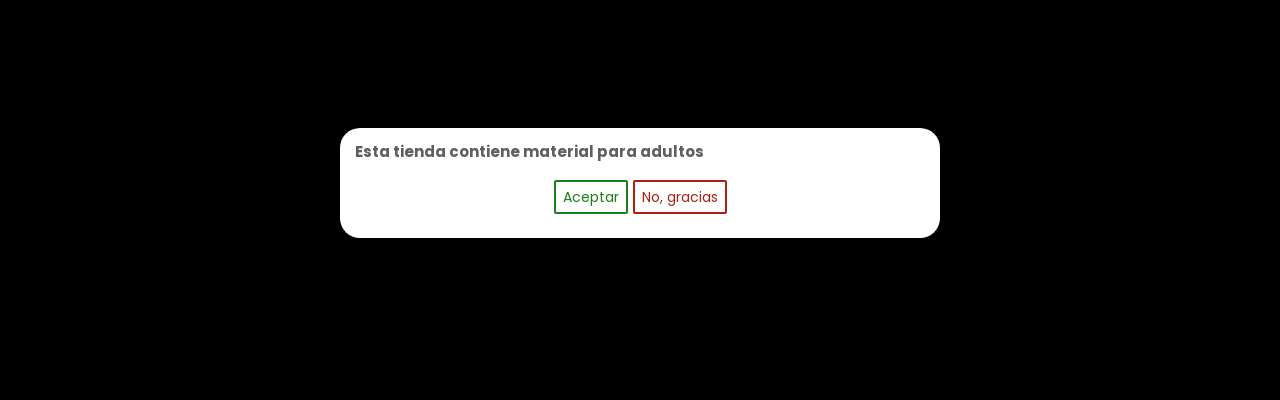

--- FILE ---
content_type: text/html; charset=utf-8
request_url: https://tresorsex.com/conjunto-con-ligueros/1579-avanua-rayen-set-rojo.html
body_size: 28623
content:
<!doctype html>
<html lang="es">

  <head>
    
      
  <meta charset="utf-8">


  <meta http-equiv="x-ua-compatible" content="ie=edge">



  <link rel="canonical" href="https://tresorsex.com/conjunto-con-ligueros/1579-avanua-rayen-set-rojo.html">

  <title>Avanua Rayen Set Rojo</title>
  <meta name="description" content="Avanua Rayen Set Rojo">
  <meta name="keywords" content="">
    


  <meta name="viewport" content="width=device-width, initial-scale=1">



  <link rel="icon" type="image/vnd.microsoft.icon" href="/img/favicon.ico?1593164546">
  <link rel="shortcut icon" type="image/x-icon" href="/img/favicon.ico?1593164546">



    <link rel="stylesheet" href="https://tresorsex.com/themes/PRSD53/assets/css/theme.css" type="text/css" media="all">
  <link rel="stylesheet" href="/modules/ps_checkout/views/css/payments.css?version=2.21.0" type="text/css" media="all">
  <link rel="stylesheet" href="https://tresorsex.com/modules/blockreassurance/views/dist/front.css" type="text/css" media="all">
  <link rel="stylesheet" href="https://tresorsex.com/modules/paypal/views/css/paypal_fo.css" type="text/css" media="all">
  <link rel="stylesheet" href="https://tresorsex.com/modules/rvcategory/views/css/rvcategory.css" type="text/css" media="all">
  <link rel="stylesheet" href="https://tresorsex.com/modules/rvproductcountdown/views/css/productcountdown.css" type="text/css" media="all">
  <link rel="stylesheet" href="https://tresorsex.com/modules/rvproductcountdown/views/css/themes/1.7/1-simple.css" type="text/css" media="all">
  <link rel="stylesheet" href="https://tresorsex.com/modules/rvcustomsetting/views/css/front.css" type="text/css" media="all">
  <link rel="stylesheet" href="https://tresorsex.com/modules/productcomments/productcomments.css" type="text/css" media="all">
  <link rel="stylesheet" href="https://tresorsex.com/modules/idxadultcontent/views/css/idxadultcontent.css" type="text/css" media="all">
  <link rel="stylesheet" href="https://tresorsex.com/js/jquery/plugins/autocomplete/jquery.autocomplete.css" type="text/css" media="all">
  <link rel="stylesheet" href="https://tresorsex.com/js/jquery/plugins/fancybox/jquery.fancybox.css" type="text/css" media="all">
  <link rel="stylesheet" href="https://tresorsex.com/modules/rvimageslider/css/rvimageslider.css" type="text/css" media="all">
  <link rel="stylesheet" href="https://tresorsex.com/modules/rvimageslider/css/nivo-slider.css" type="text/css" media="all">
  <link rel="stylesheet" href="https://tresorsex.com/modules/rvleftbanners/css/rvleftbanners.css" type="text/css" media="all">
  <link rel="stylesheet" href="https://tresorsex.com/themes/PRSD53/assets/css/custom.css" type="text/css" media="all">

  


  

  <script type="text/javascript">
        var RVFRONTSIDE_THEME_SETTING_SHOW = "0";
        var added_to_wishlist = "El producto se agreg\u00f3 con \u00e9xito a su lista de deseos.";
        var baseDir = "https:\/\/tresorsex.com\/";
        var comparator_max_item = 4;
        var compareAdd = "El producto ha sido agregado al comparador de productos.";
        var compareRemove = "El producto ha sido eliminado del comparador de productos.";
        var compareUrl = "https:\/\/tresorsex.com\/module\/rvcompare\/compare";
        var compareView = "Comparador";
        var comparedProductsIds = [];
        var compared_products = [];
        var isLogged = 0;
        var isLoggedWishlist = false;
        var limitCharacter = "Ingrese al menos 3 caracteres.";
        var loggin_required = "Debe iniciar sesi\u00f3n para administrar su lista de deseos.";
        var loginLabel = "Login";
        var login_url = "https:\/\/tresorsex.com\/mi-cuenta";
        var max_item = "No puede agregar m\u00e1s de 4 producto(s) a la comparaci\u00f3n de productos";
        var mywishlist_url = "https:\/\/tresorsex.com\/module\/rvwishlistblock\/mywishlist";
        var prestashop = {"cart":{"products":[],"totals":{"total":{"type":"total","label":"Total","amount":0,"value":"0,00\u00a0\u20ac"},"total_including_tax":{"type":"total","label":"Total (impuestos incl.)","amount":0,"value":"0,00\u00a0\u20ac"},"total_excluding_tax":{"type":"total","label":"Total (impuestos excl.)","amount":0,"value":"0,00\u00a0\u20ac"}},"subtotals":{"products":{"type":"products","label":"Subtotal","amount":0,"value":"0,00\u00a0\u20ac"},"discounts":null,"shipping":{"type":"shipping","label":"Transporte","amount":0,"value":"Gratis"},"tax":null},"products_count":0,"summary_string":"0 art\u00edculos","vouchers":{"allowed":1,"added":[]},"discounts":[],"minimalPurchase":0,"minimalPurchaseRequired":""},"currency":{"name":"Euro","iso_code":"EUR","iso_code_num":"978","sign":"\u20ac"},"customer":{"lastname":null,"firstname":null,"email":null,"birthday":null,"newsletter":null,"newsletter_date_add":null,"optin":null,"website":null,"company":null,"siret":null,"ape":null,"is_logged":false,"gender":{"type":null,"name":null},"addresses":[]},"language":{"name":"Espa\u00f1ol (Spanish)","iso_code":"es","locale":"es-ES","language_code":"es","is_rtl":"0","date_format_lite":"d\/m\/Y","date_format_full":"d\/m\/Y H:i:s","id":1},"page":{"title":"","canonical":null,"meta":{"title":"Avanua Rayen Set Rojo","description":"Avanua Rayen Set Rojo","keywords":"","robots":"index"},"page_name":"product","body_classes":{"lang-es":true,"lang-rtl":false,"country-ES":true,"currency-EUR":true,"layout-full-width":true,"page-product":true,"tax-display-enabled":true,"product-id-1579":true,"product-Avanua Rayen Set Rojo":true,"product-id-category-61":true,"product-id-manufacturer-72":true,"product-id-supplier-1":true,"product-available-for-order":true},"admin_notifications":[]},"shop":{"name":"Tresorsex","logo":"\/img\/tresorsex-logo-15931645461.jpg","stores_icon":"\/img\/logo_stores.png","favicon":"\/img\/favicon.ico"},"urls":{"base_url":"https:\/\/tresorsex.com\/","current_url":"https:\/\/tresorsex.com\/conjunto-con-ligueros\/1579-avanua-rayen-set-rojo.html","shop_domain_url":"https:\/\/tresorsex.com","img_ps_url":"https:\/\/tresorsex.com\/img\/","img_cat_url":"https:\/\/tresorsex.com\/img\/c\/","img_lang_url":"https:\/\/tresorsex.com\/img\/l\/","img_prod_url":"https:\/\/tresorsex.com\/img\/p\/","img_manu_url":"https:\/\/tresorsex.com\/img\/m\/","img_sup_url":"https:\/\/tresorsex.com\/img\/su\/","img_ship_url":"https:\/\/tresorsex.com\/img\/s\/","img_store_url":"https:\/\/tresorsex.com\/img\/st\/","img_col_url":"https:\/\/tresorsex.com\/img\/co\/","img_url":"https:\/\/tresorsex.com\/themes\/PRSD53\/assets\/img\/","css_url":"https:\/\/tresorsex.com\/themes\/PRSD53\/assets\/css\/","js_url":"https:\/\/tresorsex.com\/themes\/PRSD53\/assets\/js\/","pic_url":"https:\/\/tresorsex.com\/upload\/","pages":{"address":"https:\/\/tresorsex.com\/direccion","addresses":"https:\/\/tresorsex.com\/direcciones","authentication":"https:\/\/tresorsex.com\/iniciar-sesion","cart":"https:\/\/tresorsex.com\/carrito","category":"https:\/\/tresorsex.com\/index.php?controller=category","cms":"https:\/\/tresorsex.com\/index.php?controller=cms","contact":"https:\/\/tresorsex.com\/contactenos","discount":"https:\/\/tresorsex.com\/descuento","guest_tracking":"https:\/\/tresorsex.com\/seguimiento-pedido-invitado","history":"https:\/\/tresorsex.com\/historial-compra","identity":"https:\/\/tresorsex.com\/datos-personales","index":"https:\/\/tresorsex.com\/","my_account":"https:\/\/tresorsex.com\/mi-cuenta","order_confirmation":"https:\/\/tresorsex.com\/confirmacion-pedido","order_detail":"https:\/\/tresorsex.com\/index.php?controller=order-detail","order_follow":"https:\/\/tresorsex.com\/seguimiento-pedido","order":"https:\/\/tresorsex.com\/pedido","order_return":"https:\/\/tresorsex.com\/index.php?controller=order-return","order_slip":"https:\/\/tresorsex.com\/facturas-abono","pagenotfound":"https:\/\/tresorsex.com\/pagina-no-encontrada","password":"https:\/\/tresorsex.com\/recuperar-contrase\u00f1a","pdf_invoice":"https:\/\/tresorsex.com\/index.php?controller=pdf-invoice","pdf_order_return":"https:\/\/tresorsex.com\/index.php?controller=pdf-order-return","pdf_order_slip":"https:\/\/tresorsex.com\/index.php?controller=pdf-order-slip","prices_drop":"https:\/\/tresorsex.com\/productos-rebajados","product":"https:\/\/tresorsex.com\/index.php?controller=product","search":"https:\/\/tresorsex.com\/busqueda","sitemap":"https:\/\/tresorsex.com\/mapa del sitio","stores":"https:\/\/tresorsex.com\/tiendas","supplier":"https:\/\/tresorsex.com\/proveedor","register":"https:\/\/tresorsex.com\/iniciar-sesion?create_account=1","order_login":"https:\/\/tresorsex.com\/pedido?login=1"},"alternative_langs":{"es":"https:\/\/tresorsex.com\/conjunto-con-ligueros\/1579-avanua-rayen-set-rojo.html"},"theme_assets":"\/themes\/PRSD53\/assets\/","actions":{"logout":"https:\/\/tresorsex.com\/?mylogout="},"no_picture_image":{"bySize":{"cart_default":{"url":"https:\/\/tresorsex.com\/img\/p\/es-default-cart_default.jpg","width":85,"height":106},"small_default":{"url":"https:\/\/tresorsex.com\/img\/p\/es-default-small_default.jpg","width":85,"height":106},"home_default":{"url":"https:\/\/tresorsex.com\/img\/p\/es-default-home_default.jpg","width":362,"height":450},"medium_default":{"url":"https:\/\/tresorsex.com\/img\/p\/es-default-medium_default.jpg","width":530,"height":660},"large_default":{"url":"https:\/\/tresorsex.com\/img\/p\/es-default-large_default.jpg","width":643,"height":800}},"small":{"url":"https:\/\/tresorsex.com\/img\/p\/es-default-cart_default.jpg","width":85,"height":106},"medium":{"url":"https:\/\/tresorsex.com\/img\/p\/es-default-home_default.jpg","width":362,"height":450},"large":{"url":"https:\/\/tresorsex.com\/img\/p\/es-default-large_default.jpg","width":643,"height":800},"legend":""}},"configuration":{"display_taxes_label":true,"display_prices_tax_incl":false,"is_catalog":false,"show_prices":true,"opt_in":{"partner":true},"quantity_discount":{"type":"discount","label":"Descuento"},"voucher_enabled":1,"return_enabled":1},"field_required":[],"breadcrumb":{"links":[{"title":"Inicio","url":"https:\/\/tresorsex.com\/"},{"title":"Lencer\u00eda sexy","url":"https:\/\/tresorsex.com\/11-lenceria-sexy"},{"title":"Conjunto con Ligueros","url":"https:\/\/tresorsex.com\/61-conjunto-con-ligueros"},{"title":"Avanua Rayen Set Rojo","url":"https:\/\/tresorsex.com\/conjunto-con-ligueros\/1579-avanua-rayen-set-rojo.html"}],"count":4},"link":{"protocol_link":"https:\/\/","protocol_content":"https:\/\/"},"time":1766551553,"static_token":"c018e07dd0dd17c8011da6ad025a907c","token":"7e34276868a297a23c5a2e5fa2fd5b58"};
        var ps_checkout3dsEnabled = true;
        var ps_checkoutAutoRenderDisabled = false;
        var ps_checkoutCancelUrl = "https:\/\/tresorsex.com\/module\/ps_checkout\/cancel";
        var ps_checkoutCardFundingSourceImg = "\/modules\/ps_checkout\/views\/img\/payment-cards.png";
        var ps_checkoutCartProductCount = 0;
        var ps_checkoutCheckUrl = "https:\/\/tresorsex.com\/module\/ps_checkout\/check";
        var ps_checkoutCheckoutTranslations = {"checkout.go.back.link.title":"Volver a la compra","checkout.go.back.label":"Pagar","checkout.card.payment":"Pago con tarjeta","checkout.page.heading":"Resumen del pedido","checkout.cart.empty":"Tu carrito est\u00e1 vac\u00edo.","checkout.page.subheading.card":"Tarjeta","checkout.page.subheading.paypal":"PayPal","checkout.payment.by.card":"Has elegido pagar con tarjeta.","checkout.payment.by.paypal":"Has elegido pagar con PayPal.","checkout.order.summary":"Este es un breve resumen de tu pedido:","checkout.order.amount.total":"El importe total del pedido es de","checkout.order.included.tax":"(IVA incluido)","checkout.order.confirm.label":"Haz clic en &amp;quot;Confirmar mi pedido&amp;quot; para confirmar el pedido.","paypal.hosted-fields.label.card-number":"N\u00famero de tarjeta","paypal.hosted-fields.placeholder.card-number":"N\u00famero de tarjeta","paypal.hosted-fields.label.expiration-date":"Fecha de caducidad","paypal.hosted-fields.placeholder.expiration-date":"MM\/YY","paypal.hosted-fields.label.cvv":"C\u00f3d. de seguridad","paypal.hosted-fields.placeholder.cvv":"XXX","express-button.cart.separator":"o","express-button.checkout.express-checkout":"Compra r\u00e1pida","error.paypal-sdk":"No PayPal Javascript SDK Instance","checkout.payment.others.link.label":"Otros m\u00e9todos de pago","checkout.payment.others.confirm.button.label":"Confirmar el pedido","checkout.form.error.label":"Se ha producido un error durante el pago. Vuelve a intentarlo o ponte en contacto con el servicio de asistencia.","loader-component.label.header":"\u00a1Gracias por tu compra!","loader-component.label.body":"Por favor, espera, estamos procesando tu pago","error.paypal-sdk.contingency.cancel":"Autenticaci\u00f3n del titular de la tarjeta cancelada, por favor, elige otro m\u00e9todo de pago o int\u00e9ntalo de nuevo.","error.paypal-sdk.contingency.error":"Se ha producido un error en la autentificaci\u00f3n del titular de la tarjeta, por favor, elige otro m\u00e9todo de pago o int\u00e9ntalo de nuevo.","error.paypal-sdk.contingency.failure":"Autenticaci\u00f3n del titular de la tarjeta cancelada, por favor, elige otro m\u00e9todo de pago o int\u00e9ntalo de nuevo.","error.paypal-sdk.contingency.unknown":"Autenticaci\u00f3n del titular de la tarjeta no puede ser verificada, por favor, elige otro m\u00e9todo de pago o int\u00e9ntalo de nuevo."};
        var ps_checkoutCheckoutUrl = "https:\/\/tresorsex.com\/pedido";
        var ps_checkoutConfirmUrl = "https:\/\/tresorsex.com\/confirmacion-pedido";
        var ps_checkoutCreateUrl = "https:\/\/tresorsex.com\/module\/ps_checkout\/create";
        var ps_checkoutCspNonce = "";
        var ps_checkoutExpressCheckoutCartEnabled = true;
        var ps_checkoutExpressCheckoutOrderEnabled = true;
        var ps_checkoutExpressCheckoutProductEnabled = true;
        var ps_checkoutExpressCheckoutSelected = false;
        var ps_checkoutExpressCheckoutUrl = "https:\/\/tresorsex.com\/module\/ps_checkout\/ExpressCheckout";
        var ps_checkoutFundingSource = "paypal";
        var ps_checkoutFundingSourcesSorted = ["paypal","paylater","card","bancontact","eps","giropay","ideal","mybank","p24","sofort"];
        var ps_checkoutGetTokenURL = "https:\/\/tresorsex.com\/module\/ps_checkout\/token";
        var ps_checkoutHostedFieldsContingencies = "SCA_WHEN_REQUIRED";
        var ps_checkoutHostedFieldsEnabled = true;
        var ps_checkoutHostedFieldsSelected = false;
        var ps_checkoutLoaderImage = "\/modules\/ps_checkout\/views\/img\/loader.svg";
        var ps_checkoutPartnerAttributionId = "PrestaShop_Cart_PSXO_PSDownload";
        var ps_checkoutPayLaterCartPageButtonEnabled = true;
        var ps_checkoutPayLaterCategoryPageBannerEnabled = false;
        var ps_checkoutPayLaterHomePageBannerEnabled = true;
        var ps_checkoutPayLaterOrderPageBannerEnabled = true;
        var ps_checkoutPayLaterOrderPageButtonEnabled = true;
        var ps_checkoutPayLaterOrderPageMessageEnabled = true;
        var ps_checkoutPayLaterProductPageBannerEnabled = true;
        var ps_checkoutPayLaterProductPageButtonEnabled = true;
        var ps_checkoutPayLaterProductPageMessageEnabled = true;
        var ps_checkoutPayPalButtonConfiguration = {"shape":"pill","label":"pay","color":"gold"};
        var ps_checkoutPayPalClientToken = "";
        var ps_checkoutPayPalOrderId = "";
        var ps_checkoutPayPalSdkUrl = "https:\/\/www.paypal.com\/sdk\/js?components=marks,funding-eligibility,buttons,messages&client-id=AXjYFXWyb4xJCErTUDiFkzL0Ulnn-bMm4fal4G-1nQXQ1ZQxp06fOuE7naKUXGkq2TZpYSiI9xXbs4eo&merchant-id=D9SHNUS7WHE8A&currency=EUR&intent=capture&commit=false&vault=false&integration-date=2022-14-06&enable-funding=paylater";
        var ps_checkoutPayWithTranslations = {"paypal":"Pagar con PayPal","paylater":"Pagar en varios plazos con PayPal Pay Later ","card":"Pagar con tarjeta - pagos 100% seguros","bancontact":"Pagar con Bancontact","eps":"Pagar con EPS","giropay":"Pagar con Giropay","ideal":"Pagar con iDEAL","mybank":"Pagar con MyBank","p24":"Pagar con Przelewy24","sofort":"Pagar con Sofort"};
        var ps_checkoutValidateUrl = "https:\/\/tresorsex.com\/module\/ps_checkout\/validate";
        var ps_checkoutVersion = "2.21.0";
        var psemailsubscription_subscription = "https:\/\/tresorsex.com\/module\/ps_emailsubscription\/subscription";
        var psr_icon_color = "#F19D76";
        var rv_brand_primary = "#cc0066";
        var rv_brand_secondary = "#000000";
        var rv_custom_brand_primary = "#cc0066";
        var rv_custom_brand_secondary = "#000000";
        var rv_default_brand_primary = "#f10245";
        var rv_default_brand_secondary = "#000";
        var searchUrl = "https:\/\/tresorsex.com\/busqueda";
        var static_token = "c018e07dd0dd17c8011da6ad025a907c";
        var wishlistProductsIds = "";
        var wishlistView = "Tu lista de deseos";
      </script>



  <!-- emarketing start -->










<!-- emarketing end --><script type="text/javascript">
        var rvpc_labels = ['days', 'hours', 'minutes', 'seconds'];
    var rvpc_labels_lang = {
        'days': 'días',
        'hours': 'horas',
        'minutes': 'minutos',
        'seconds': 'segundos'
    };
        var rvpc_show_weeks = 0;
</script><!-- MODULE idxadultcontent -->

<script type="text/javascript">
//<![CDATA[ 

var user_options_AC = {
"cookiesUrl":"",
"cookiesUrlTitle":"",
"redirectLink":"https://www.google.com/",
"messageContent":"%3Cp%3E%3Cstrong%3EEsta+tienda+contiene+material+para+adultos%3C%2Fstrong%3E%3C%2Fp%3E",
"okText":"Aceptar",
"notOkText":"No, gracias",
"cookieName":"idxadultcontentWarningCheck",
"cookiePath":"/",
"cookieDomain":"tresorsex.com",
"ajaxUrl":"https://tresorsex.com/modules/idxadultcontent/cookie_ajax.php",
"dlxOpacity":"1",
"dlxColor":"#000",
};
// ]]> 
</script>

<!-- /MODULE idxadultcontent -->
<?php
/**
 * NOTICE OF LICENSE
 *
 * Smartsupp live chat - official plugin. Smartsupp is free live chat with visitor recording. 
 * The plugin enables you to create a free account or sign in with existing one. Pre-integrated 
 * customer info with WooCommerce (you will see names and emails of signed in webshop visitors).
 * Optional API for advanced chat box modifications.
 *
 * You must not modify, adapt or create derivative works of this source code
 *
 *  @author    Smartsupp
 *  @copyright 2021 Smartsupp.com
 *  @license   GPL-2.0+
**/ 
?>
<script type="text/javascript">
            var _smartsupp = _smartsupp || {};
            _smartsupp.key = '9aef51e635f11ff6dc70cd3425abdc2169d8e3ef';
_smartsupp.cookieDomain = '.tresorsex.com';
_smartsupp.sitePlatform = 'Prestashop 1.7.6.2';
window.smartsupp||(function(d) {
                var s,c,o=smartsupp=function(){ o._.push(arguments)};o._=[];
                s=d.getElementsByTagName('script')[0];c=d.createElement('script');
                c.type='text/javascript';c.charset='utf-8';c.async=true;
                c.src='//www.smartsuppchat.com/loader.js';s.parentNode.insertBefore(c,s);
            })(document);
            </script><script type="text/javascript"></script>




    
  <meta property="og:type" content="product">
  <meta property="og:url" content="https://tresorsex.com/conjunto-con-ligueros/1579-avanua-rayen-set-rojo.html">
  <meta property="og:title" content="Avanua Rayen Set Rojo">
  <meta property="og:site_name" content="Tresorsex">
  <meta property="og:description" content="Avanua Rayen Set Rojo">
  <meta property="og:image" content="https://tresorsex.com/36636-large_default/avanua-rayen-set-rojo.jpg">
  <meta property="product:pretax_price:amount" content="37.61">
  <meta property="product:pretax_price:currency" content="EUR">
  <meta property="product:price:amount" content="37.61">
  <meta property="product:price:currency" content="EUR">
  
  </head>

  <body id="product" class="lang-es country-es currency-eur layout-full-width page-product tax-display-enabled product-id-1579 product-avanua-rayen-set-rojo product-id-category-61 product-id-manufacturer-72 product-id-supplier-1 product-available-for-order"  >

    
      
    

 

     <main id="page" class="">
      
              

      <header id="header">
        
           
<div id="spinner"></div>


    <div class="rvright-sticky">
      <div class="sticky-content">
      <div class="sticky-inner">
        <div class="sticky-cart">
          <a href="https://tresorsex.com/carrito?action=show">
            <i class="material-icons">shopping_cart</i>
            <span>Ver el carrito</span>
          </a>
        </div>

        <div class="sticky-wishlist">
	<a class="wl_top_btn" href="https://tresorsex.com/module/rvwishlistblock/mywishlist" title="Listas de deseos" rel="nofollow">
		<i class="material-icons">favorite</i>
		<span class="wishlist-title">Lista de deseos</span>
		<span class="cart-wishlist-number">(0)</span>
	</a>
</div>

        
        			<div class="rvsticky-compare">
			<a class="bt_compare" href="https://tresorsex.com/module/rvcompare/compare" title="Comparar" rel="nofollow">
				<i class='material-icons'>&#xE043;</i>
				<span class="compare-title">Comparar</span>
				<span class="total-compare-val">(0)</span>
			</a>
			<input type="hidden" name="compare_product_count" class="compare_product_count" value="0" />
		</div>
	

        <div class="sticky-account">
          <a class="account" href="https://tresorsex.com/mi-cuenta" title="Mi cuenta" rel="nofollow">
            <i class="material-icons">account_circle</i>
            <span>Mi cuenta</span>
          </a>
        </div>
        </div>
      </div>
    </div>


 


  <div class="header-banner">
    <div class="rvheaderbanner hidden-sm-down">
	<a class="close-banner">
		<i class="fa fa-times-circle" aria-hidden="true"></i>
	</a>
	<div class="banner-inner">
		<div class="banner-img">
			<a class="banner" href="">
								<img src="https://tresorsex.com/modules/rvheaderbanner/views/img/d23426a53d2843ec8a7418f5ae64df73.jpg" alt="Tresorsex WhatsApp " title="Tresorsex WhatsApp ">
							</a>
		</div>
		<div class="banner-info">
			<span class="desc">WhatsApp de Tresorsex</span>
			<a class="btn" href="">
				
			</a>
		</div>
	</div>
</div>

  </div>



  <nav class="header-nav">
    <div class="container">
      <div class="inner-header">
      <div class="row">
        <div class="col-md-6 col-sm-12 left-nav left-nav">
          
        </div>
        
        <div class="col-md-6 col-sm-12 right-nav">
          <div id="_desktop_cart">
  <div class="blockcart cart-preview" data-refresh-url="//tresorsex.com/module/ps_shoppingcart/ajax">
    <div class="shopping_cart">
      <a rel="nofollow" href="//tresorsex.com/carrito?action=show" class="shoppingcart" title="add to cart">
        <span class="hidden-md-down">Carrito</span>
        <span class="cart-products-count">
          <span class="cart_quantity_count">0</span>
          <span class="cart_product_txt_s" >Artículos</span>
          <span class="cart_product_txt" style="display:none">Artículo</span>
        </span>
      </a>
      <div class="cart_block block exclusive">
        <div class="block_content">
          <div class="cart_block_list">
                        <p class="cart_block_no_products">
              Tu carrito esta vacío
            </p>
                      </div>
        </div>
      </div>
    </div>
    <script>
      if (window.jQuery) {  
        $(document).ready(function(){
          accordionCart();
        });
      }
    </script>
  </div>
</div>
        </div>
      </div>
    </div>
    </div>
  </nav>



  <div class="header-top">
    <div class="container">
      <div class="row"> 
        <div id="header_logo" class="">
          <a href="https://tresorsex.com/">
            <img class="logo img-responsive" src="/img/tresorsex-logo-15931645461.jpg" alt="Tresorsex">
          </a>
        </div>
        <div class="position-static">
        </div>
          <div id="_desktop_user_info">
    <div class="user-info">
      <div class="user-info-inner dropdown js-dropdown">
        <span class="user-logo expand-more _gray-darker" data-toggle="dropdown">
          <span>Registrarse</span> 
        </span>
        
        <ul class="dropdown-menu" aria-labelledby="dLabel">
                    <li>
            <a class="login dropdown-item" href="https://tresorsex.com/mi-cuenta" title="Acceda a su cuenta de cliente" rel="nofollow">
              <span>Conectar</span>
            </a>
          </li>
                    	<div class="wishtlist_top">
		<a class="wishlist-logo" href="https://tresorsex.com/module/rvwishlistblock/mywishlist" title="Listas de deseos" rel="nofollow">
			<i class="fa fa-heart" aria-hidden="true"></i>
			<span class="wishlist-title">Lista de deseos</span>
			<span class="cart-wishlist-number">(0)</span>
		</a>
	</div>

          		<span id="_desktop_compare">
		<div class="compare">
			<a class="bt_compare" href="https://tresorsex.com/module/rvcompare/compare" title="Comparador" rel="nofollow">
				<span>Comparador (<span class="total-compare-val">0</span>)</span>
			</a>
			<input type="hidden" name="compare_product_count" class="compare_product_count" value="0" />
		</div>
	</span>
	
        </ul>
      </div>
    </div>
  </div>
<div id="rvheadercontact" class="clearfix" title="call us">
	<div class="contact-icon"></div>
	<div class="contact-info">
				<div class="contact-title">
			Llámanos :
		</div>
						<div class="contact-number">
			<a href="tel:(+34) 640 11 23 04">(+34) 640 11 23 04</a>
		</div>
			</div>
</div><div class="rvcategorysearch clearfix">
    <div id="category_search">
        <form id="searchbox" method="get" action="https://tresorsex.com/busqueda">
            <div class="rvsearch-main">
            <input name="controller" value="search" type="hidden">
            <input name="orderby" value="position" type="hidden">
            <input name="orderway" value="desc" type="hidden">
                            <div class="searchboxform-control">
                    <select name="all_category" id="all_category">
                        <option value="all">Categorías</option>
                        <option value="2">Inicio</option><option value="10">&nbsp;&nbsp;Juguetes eróticos</option><option value="39">&nbsp;&nbsp;&nbsp;&nbsp;Masturbadores Ella</option><option value="20">&nbsp;&nbsp;&nbsp;&nbsp;&nbsp;&nbsp;Acuáticos</option><option value="34">&nbsp;&nbsp;&nbsp;&nbsp;&nbsp;&nbsp;Punto G</option><option value="43">&nbsp;&nbsp;&nbsp;&nbsp;&nbsp;&nbsp;Dildos</option><option value="38">&nbsp;&nbsp;&nbsp;&nbsp;&nbsp;&nbsp;Metal/Cristal</option><option value="155">&nbsp;&nbsp;&nbsp;&nbsp;&nbsp;&nbsp;&nbsp;&nbsp;Metal</option><option value="156">&nbsp;&nbsp;&nbsp;&nbsp;&nbsp;&nbsp;&nbsp;&nbsp;Cristal</option><option value="31">&nbsp;&nbsp;&nbsp;&nbsp;&nbsp;&nbsp;Penes</option><option value="142">&nbsp;&nbsp;&nbsp;&nbsp;&nbsp;&nbsp;&nbsp;&nbsp;Penes Realísticos</option><option value="143">&nbsp;&nbsp;&nbsp;&nbsp;&nbsp;&nbsp;&nbsp;&nbsp;Penes de Actores</option><option value="144">&nbsp;&nbsp;&nbsp;&nbsp;&nbsp;&nbsp;&nbsp;&nbsp;Penes Dobles</option><option value="183">&nbsp;&nbsp;&nbsp;&nbsp;&nbsp;&nbsp;&nbsp;&nbsp;Penes Fantasía</option><option value="201">&nbsp;&nbsp;&nbsp;&nbsp;&nbsp;&nbsp;&nbsp;&nbsp;Penes con Glande Retráctil</option><option value="209">&nbsp;&nbsp;&nbsp;&nbsp;&nbsp;&nbsp;&nbsp;&nbsp;Penes Eyaculadores</option><option value="29">&nbsp;&nbsp;&nbsp;&nbsp;Para Él</option><option value="136">&nbsp;&nbsp;&nbsp;&nbsp;&nbsp;&nbsp;Masturbadores Él</option><option value="137">&nbsp;&nbsp;&nbsp;&nbsp;&nbsp;&nbsp;Bocas y Manos</option><option value="138">&nbsp;&nbsp;&nbsp;&nbsp;&nbsp;&nbsp;Vaginas y Anos</option><option value="139">&nbsp;&nbsp;&nbsp;&nbsp;&nbsp;&nbsp;Alargamiento del Pene</option><option value="140">&nbsp;&nbsp;&nbsp;&nbsp;&nbsp;&nbsp;Accessorios para el Pene</option><option value="141">&nbsp;&nbsp;&nbsp;&nbsp;&nbsp;&nbsp;Extensiones para el Pene</option><option value="100">&nbsp;&nbsp;&nbsp;&nbsp;&nbsp;&nbsp;Anillos Pene</option><option value="44">&nbsp;&nbsp;&nbsp;&nbsp;&nbsp;&nbsp;Desarrolladores</option><option value="101">&nbsp;&nbsp;&nbsp;&nbsp;&nbsp;&nbsp;Punto P</option><option value="119">&nbsp;&nbsp;&nbsp;&nbsp;&nbsp;&nbsp;Fundas Pene</option><option value="26">&nbsp;&nbsp;&nbsp;&nbsp;Vibradores</option><option value="132">&nbsp;&nbsp;&nbsp;&nbsp;&nbsp;&nbsp;Punto G</option><option value="133">&nbsp;&nbsp;&nbsp;&nbsp;&nbsp;&nbsp;Rotadores y Vibradores</option><option value="134">&nbsp;&nbsp;&nbsp;&nbsp;&nbsp;&nbsp;Vibradores</option><option value="135">&nbsp;&nbsp;&nbsp;&nbsp;&nbsp;&nbsp;Vibradores Hi-Tech</option><option value="24">&nbsp;&nbsp;&nbsp;&nbsp;&nbsp;&nbsp;Balas Vibradoras</option><option value="36">&nbsp;&nbsp;&nbsp;&nbsp;&nbsp;&nbsp;Huevos Vibradores</option><option value="42">&nbsp;&nbsp;&nbsp;&nbsp;&nbsp;&nbsp;Control Remoto</option><option value="128">&nbsp;&nbsp;&nbsp;&nbsp;Muñecas Sexuales</option><option value="210">&nbsp;&nbsp;&nbsp;&nbsp;&nbsp;&nbsp;Muñecas Hinchables</option><option value="211">&nbsp;&nbsp;&nbsp;&nbsp;&nbsp;&nbsp;Muñecas Super Realistas</option><option value="25">&nbsp;&nbsp;&nbsp;&nbsp;Limpieza</option><option value="130">&nbsp;&nbsp;&nbsp;&nbsp;&nbsp;&nbsp;Higiene íntima</option><option value="131">&nbsp;&nbsp;&nbsp;&nbsp;&nbsp;&nbsp;Limpieza y Mantenimiento</option><option value="431">&nbsp;&nbsp;&nbsp;&nbsp;&nbsp;&nbsp;Copas Vaginales</option><option value="21">&nbsp;&nbsp;&nbsp;&nbsp;Arneses</option><option value="22">&nbsp;&nbsp;&nbsp;&nbsp;Anal</option><option value="23">&nbsp;&nbsp;&nbsp;&nbsp;Bolas</option><option value="120">&nbsp;&nbsp;&nbsp;&nbsp;Succionadores Clitoris</option><option value="30">&nbsp;&nbsp;&nbsp;&nbsp;Plugs</option><option value="32">&nbsp;&nbsp;&nbsp;&nbsp;Kits</option><option value="33">&nbsp;&nbsp;&nbsp;&nbsp;Pilas</option><option value="37">&nbsp;&nbsp;&nbsp;&nbsp;Hinchables</option><option value="41">&nbsp;&nbsp;&nbsp;&nbsp;Columpios</option><option value="45">&nbsp;&nbsp;&nbsp;&nbsp;Estimuladores</option><option value="46">&nbsp;&nbsp;&nbsp;&nbsp;Especial Gay</option><option value="102">&nbsp;&nbsp;&nbsp;&nbsp;Juguetes Varios</option><option value="126">&nbsp;&nbsp;&nbsp;&nbsp;Outlet Juguetes</option><option value="11">&nbsp;&nbsp;Lencería sexy</option><option value="47">&nbsp;&nbsp;&nbsp;&nbsp;Lencería Masculina</option><option value="157">&nbsp;&nbsp;&nbsp;&nbsp;&nbsp;&nbsp;Camisetas y Bodys</option><option value="158">&nbsp;&nbsp;&nbsp;&nbsp;&nbsp;&nbsp;Slips y Tangas</option><option value="159">&nbsp;&nbsp;&nbsp;&nbsp;&nbsp;&nbsp;Pantalones</option><option value="160">&nbsp;&nbsp;&nbsp;&nbsp;&nbsp;&nbsp;Disfraces</option><option value="48">&nbsp;&nbsp;&nbsp;&nbsp;Babydoll/Picardías</option><option value="49">&nbsp;&nbsp;&nbsp;&nbsp;Catsuits</option><option value="50">&nbsp;&nbsp;&nbsp;&nbsp;Corsets</option><option value="51">&nbsp;&nbsp;&nbsp;&nbsp;Disfraces</option><option value="52">&nbsp;&nbsp;&nbsp;&nbsp;Medias</option><option value="53">&nbsp;&nbsp;&nbsp;&nbsp;Ligueros</option><option value="54">&nbsp;&nbsp;&nbsp;&nbsp;Leggings</option><option value="55">&nbsp;&nbsp;&nbsp;&nbsp;Bikinis</option><option value="56">&nbsp;&nbsp;&nbsp;&nbsp;Complementos</option><option value="57">&nbsp;&nbsp;&nbsp;&nbsp;Tallas Grandes</option><option value="58">&nbsp;&nbsp;&nbsp;&nbsp;Pezoneras</option><option value="59">&nbsp;&nbsp;&nbsp;&nbsp;Lencería Comestible</option><option value="60">&nbsp;&nbsp;&nbsp;&nbsp;Fetish/Bondage</option><option value="61">&nbsp;&nbsp;&nbsp;&nbsp;Conjunto con Ligueros</option><option value="62">&nbsp;&nbsp;&nbsp;&nbsp;Tangas/Culottes</option><option value="63">&nbsp;&nbsp;&nbsp;&nbsp;Teddy</option><option value="64">&nbsp;&nbsp;&nbsp;&nbsp;Fetish/Piel</option><option value="65">&nbsp;&nbsp;&nbsp;&nbsp;Vestidos</option><option value="66">&nbsp;&nbsp;&nbsp;&nbsp;Conjuntos 2 Piezas</option><option value="113">&nbsp;&nbsp;&nbsp;&nbsp;Pijamas</option><option value="122">&nbsp;&nbsp;&nbsp;&nbsp;Sujetadores</option><option value="12">&nbsp;&nbsp;Aceites y Lubricantes</option><option value="67">&nbsp;&nbsp;&nbsp;&nbsp;Aceites y Cremas de Masaje</option><option value="161">&nbsp;&nbsp;&nbsp;&nbsp;&nbsp;&nbsp;Aceites Esenciales</option><option value="162">&nbsp;&nbsp;&nbsp;&nbsp;&nbsp;&nbsp;Comestibles 100%</option><option value="163">&nbsp;&nbsp;&nbsp;&nbsp;&nbsp;&nbsp;Clima Erótico</option><option value="164">&nbsp;&nbsp;&nbsp;&nbsp;&nbsp;&nbsp;Efecto Calor</option><option value="165">&nbsp;&nbsp;&nbsp;&nbsp;&nbsp;&nbsp;Aceites/Cremas de Masaje</option><option value="166">&nbsp;&nbsp;&nbsp;&nbsp;&nbsp;&nbsp;Afrodisíacos</option><option value="167">&nbsp;&nbsp;&nbsp;&nbsp;&nbsp;&nbsp;Kits de Masaje</option><option value="168">&nbsp;&nbsp;&nbsp;&nbsp;&nbsp;&nbsp;Para el Baño</option><option value="68">&nbsp;&nbsp;&nbsp;&nbsp;Lubricantes</option><option value="169">&nbsp;&nbsp;&nbsp;&nbsp;&nbsp;&nbsp;Base de Agua</option><option value="170">&nbsp;&nbsp;&nbsp;&nbsp;&nbsp;&nbsp;Base Silicona</option><option value="171">&nbsp;&nbsp;&nbsp;&nbsp;&nbsp;&nbsp;Comestibles</option><option value="172">&nbsp;&nbsp;&nbsp;&nbsp;&nbsp;&nbsp;Lubricación Anal</option><option value="173">&nbsp;&nbsp;&nbsp;&nbsp;&nbsp;&nbsp;Relajación Anal</option><option value="174">&nbsp;&nbsp;&nbsp;&nbsp;&nbsp;&nbsp;Sabores</option><option value="175">&nbsp;&nbsp;&nbsp;&nbsp;&nbsp;&nbsp;Monodosis</option><option value="196">&nbsp;&nbsp;&nbsp;&nbsp;&nbsp;&nbsp;Efecto Calor</option><option value="197">&nbsp;&nbsp;&nbsp;&nbsp;&nbsp;&nbsp;Efecto Frío</option><option value="69">&nbsp;&nbsp;&nbsp;&nbsp;Intensificadores Orgasmo Femenino</option><option value="176">&nbsp;&nbsp;&nbsp;&nbsp;&nbsp;&nbsp;Orgasmo Extra</option><option value="177">&nbsp;&nbsp;&nbsp;&nbsp;&nbsp;&nbsp;Para los Senos</option><option value="178">&nbsp;&nbsp;&nbsp;&nbsp;&nbsp;&nbsp;Punto G</option><option value="179">&nbsp;&nbsp;&nbsp;&nbsp;&nbsp;&nbsp;Vagina Virgen</option><option value="70">&nbsp;&nbsp;&nbsp;&nbsp;Aumento del Rendimiento Masculino</option><option value="180">&nbsp;&nbsp;&nbsp;&nbsp;&nbsp;&nbsp;Aumentadores de Semen</option><option value="181">&nbsp;&nbsp;&nbsp;&nbsp;&nbsp;&nbsp;Capsulas Potenciadoras</option><option value="182">&nbsp;&nbsp;&nbsp;&nbsp;&nbsp;&nbsp;Vigorizantes</option><option value="71">&nbsp;&nbsp;&nbsp;&nbsp;Incienso, Velas de Masaje, Polvos...</option><option value="118">&nbsp;&nbsp;&nbsp;&nbsp;Productos Veganos</option><option value="13">&nbsp;&nbsp;Afrodisíacos</option><option value="72">&nbsp;&nbsp;&nbsp;&nbsp;Perfumes con Feromonas</option><option value="73">&nbsp;&nbsp;&nbsp;&nbsp;Potenciadores</option><option value="74">&nbsp;&nbsp;&nbsp;&nbsp;Retardantes</option><option value="75">&nbsp;&nbsp;&nbsp;&nbsp;Cápsulas</option><option value="76">&nbsp;&nbsp;&nbsp;&nbsp;Aumento de Semen</option><option value="77">&nbsp;&nbsp;&nbsp;&nbsp;Aumento del Pene</option><option value="78">&nbsp;&nbsp;&nbsp;&nbsp;Sensibilizantes</option><option value="79">&nbsp;&nbsp;&nbsp;&nbsp;Punto G</option><option value="80">&nbsp;&nbsp;&nbsp;&nbsp;Gotas de Amor</option><option value="81">&nbsp;&nbsp;&nbsp;&nbsp;Potenciadores Orgasmo Femenino</option><option value="14">&nbsp;&nbsp;Juegos</option><option value="82">&nbsp;&nbsp;&nbsp;&nbsp;Dados</option><option value="83">&nbsp;&nbsp;&nbsp;&nbsp;Juegos de Cartas</option><option value="84">&nbsp;&nbsp;&nbsp;&nbsp;Juegos de Mesa</option><option value="85">&nbsp;&nbsp;&nbsp;&nbsp;Juegos de Pareja</option><option value="86">&nbsp;&nbsp;&nbsp;&nbsp;Juegos de Sociedad</option><option value="87">&nbsp;&nbsp;&nbsp;&nbsp;Juegos Comestibles</option><option value="88">&nbsp;&nbsp;&nbsp;&nbsp;Juegos de Control Remoto</option><option value="391">&nbsp;&nbsp;Juegos Preliminares</option><option value="425">&nbsp;&nbsp;Cuidado íntimo e higiene</option><option value="16">&nbsp;&nbsp;Preservativos</option><option value="90">&nbsp;&nbsp;&nbsp;&nbsp;A Granel</option><option value="91">&nbsp;&nbsp;&nbsp;&nbsp;Especial Gays</option><option value="92">&nbsp;&nbsp;&nbsp;&nbsp;Especiales</option><option value="93">&nbsp;&nbsp;&nbsp;&nbsp;Femeninos</option><option value="94">&nbsp;&nbsp;&nbsp;&nbsp;Gama Natural</option><option value="95">&nbsp;&nbsp;&nbsp;&nbsp;Retardantes</option><option value="96">&nbsp;&nbsp;&nbsp;&nbsp;Sabores</option><option value="97">&nbsp;&nbsp;&nbsp;&nbsp;Sexo Oral</option><option value="98">&nbsp;&nbsp;&nbsp;&nbsp;Sin Latex</option><option value="99">&nbsp;&nbsp;&nbsp;&nbsp;Tamaño XXL</option><option value="124">&nbsp;&nbsp;&nbsp;&nbsp;Punteados</option><option value="17">&nbsp;&nbsp;Varios</option><option value="18">&nbsp;&nbsp;Ofertas</option><option value="261">&nbsp;&nbsp;WEB_OBSESSIVE</option><option value="641">&nbsp;&nbsp;Artículos variados</option><option value="643">&nbsp;&nbsp;&nbsp;&nbsp;Articulos divertidos</option><option value="645">&nbsp;&nbsp;&nbsp;&nbsp;&nbsp;&nbsp;Disfraces</option><option value="35">&nbsp;&nbsp;Fetish</option><option value="145">&nbsp;&nbsp;&nbsp;&nbsp;Antifaces</option><option value="146">&nbsp;&nbsp;&nbsp;&nbsp;Shock Therapy</option><option value="147">&nbsp;&nbsp;&nbsp;&nbsp;Esposas</option><option value="148">&nbsp;&nbsp;&nbsp;&nbsp;Fustas, Floggers y Palas</option><option value="149">&nbsp;&nbsp;&nbsp;&nbsp;Mordazas</option><option value="150">&nbsp;&nbsp;&nbsp;&nbsp;Sado</option><option value="151">&nbsp;&nbsp;&nbsp;&nbsp;BDSM/Jaulas-Anillos de Castidad</option><option value="152">&nbsp;&nbsp;&nbsp;&nbsp;BDSM/Anillos de Metal para Pene</option><option value="153">&nbsp;&nbsp;&nbsp;&nbsp;BDSM/Accesorios</option><option value="154">&nbsp;&nbsp;&nbsp;&nbsp;BDSM/Dilatadores Uretra</option><option value="195">&nbsp;&nbsp;&nbsp;&nbsp;BDSM/Pinzas Pezones</option><option value="198">&nbsp;&nbsp;&nbsp;&nbsp;Collares</option><option value="199">&nbsp;&nbsp;&nbsp;&nbsp;BDSM/Anillos de Cuero para Pene</option><option value="202">&nbsp;&nbsp;&nbsp;&nbsp;BDSM/Asientos y Almohadas</option><option value="203">&nbsp;&nbsp;&nbsp;&nbsp;BDSM/Ataduras</option><option value="204">&nbsp;&nbsp;&nbsp;&nbsp;BDSM/Kits BDSM</option><option value="205">&nbsp;&nbsp;&nbsp;&nbsp;BDSM/Cinturones de Castidad</option><option value="206">&nbsp;&nbsp;&nbsp;&nbsp;BDSM/Anillos para Testículos</option><option value="207">&nbsp;&nbsp;&nbsp;&nbsp;BDSM/Máscaras</option><option value="121">&nbsp;&nbsp;&nbsp;&nbsp;Fisting</option><option value="250">&nbsp;&nbsp;Lenceria</option><option value="360">&nbsp;&nbsp;&nbsp;&nbsp;Lenceria Hombre</option><option value="363">&nbsp;&nbsp;&nbsp;&nbsp;&nbsp;&nbsp;Slips y Tangas</option><option value="362">&nbsp;&nbsp;&nbsp;&nbsp;&nbsp;&nbsp;Boxers</option><option value="364">&nbsp;&nbsp;&nbsp;&nbsp;&nbsp;&nbsp;Disfraces Hombre</option><option value="361">&nbsp;&nbsp;&nbsp;&nbsp;&nbsp;&nbsp;Camisetas</option><option value="430">&nbsp;&nbsp;&nbsp;&nbsp;&nbsp;&nbsp;Boxer</option><option value="282">&nbsp;&nbsp;&nbsp;&nbsp;Tallas Grandes</option><option value="279">&nbsp;&nbsp;&nbsp;&nbsp;Bikinis</option><option value="255">&nbsp;&nbsp;&nbsp;&nbsp;Chemise</option><option value="272">&nbsp;&nbsp;&nbsp;&nbsp;Outlet Lenceria</option><option value="271">&nbsp;&nbsp;&nbsp;&nbsp;Teddy</option><option value="269">&nbsp;&nbsp;&nbsp;&nbsp;Picardias con liguero</option><option value="268">&nbsp;&nbsp;&nbsp;&nbsp;Fetish / Leather</option><option value="259">&nbsp;&nbsp;&nbsp;&nbsp;Disfraces Mujer</option><option value="258">&nbsp;&nbsp;&nbsp;&nbsp;Corsets</option><option value="257">&nbsp;&nbsp;&nbsp;&nbsp;Complementos Lenceria</option><option value="357">&nbsp;&nbsp;&nbsp;&nbsp;&nbsp;&nbsp;Pezoneras</option><option value="365">&nbsp;&nbsp;&nbsp;&nbsp;&nbsp;&nbsp;Boas y Plumas</option><option value="256">&nbsp;&nbsp;&nbsp;&nbsp;Catsuits / Cuerpos en Red</option><option value="260">&nbsp;&nbsp;&nbsp;&nbsp;Medias</option><option value="278">&nbsp;&nbsp;&nbsp;&nbsp;Sujetadores</option><option value="254">&nbsp;&nbsp;&nbsp;&nbsp;Conjuntos 2 Piezas</option><option value="252">&nbsp;&nbsp;&nbsp;&nbsp;Babydoll / Picardias</option><option value="270">&nbsp;&nbsp;&nbsp;&nbsp;Ligueros</option><option value="253">&nbsp;&nbsp;&nbsp;&nbsp;Vestidos</option><option value="251">&nbsp;&nbsp;&nbsp;&nbsp;Tangas / Culots</option><option value="355">&nbsp;&nbsp;&nbsp;&nbsp;Lenceria comestible</option><option value="386">&nbsp;&nbsp;&nbsp;&nbsp;Conjuntos varias piezas</option><option value="390">&nbsp;&nbsp;&nbsp;&nbsp;Peignoir / Batas</option><option value="428">&nbsp;&nbsp;&nbsp;&nbsp;Sujetador y parte inferior</option><option value="429">&nbsp;&nbsp;&nbsp;&nbsp;Bodas</option><option value="640">&nbsp;&nbsp;&nbsp;&nbsp;Verano</option>
                    </select>
                </div>
                    </div>
            <button type="submit" name="submit_search" class="btn btn-primary button-search">
                <span>Search</span>
            </button>
            <div class="input-wrapper">
                <input class="search_query form-control" type="text" name="search_query" placeholder="Busca en nuestro catálogo" value="" autocomplete="off" />
            </div>
            <div id="rvajax_search" style="display:none">
                <input type="hidden" value="https://tresorsex.com/modules/rvcategorysearch/ajax_search.php" class="ajaxUrl" />
            </div>
        </form>

    </div>
</div>



<div class="topmenu col-lg-3">
  <div class="topdropdownmenu">
    <h4 class="title_block">
    <i class="fa fa-bars" aria-hidden="true"></i>
      <span>Categorías</span>
    </h4>

    <div class="menu js-top-menu hidden-sm-down position-static" id="_desktop_top_menu">
      
<ul class="top-menu" id="top-menu" data-depth="0">
    <li class="category" id="category-10">
        <a
    class="dropdown-item"
    href="https://tresorsex.com/10-juguetes-eroticos" data-depth="0"
        >
        <i class="material-icons hidden-md-down">&#xE315;</i>
                    <span class="pull-xs-right hidden-lg-up">
      <span data-target="#top_sub_menu_60137" data-toggle="collapse" class="navbar-toggler collapse-icons">
        <i class="fa fa-angle-down add" aria-hidden="true"></i>
        <i class="fa fa-angle-up remove" aria-hidden="true"></i>
      </span>
    </span>
        Juguetes eróticos
  </a>
    <div  class="sub-menu js-sub-menu collapse" id="top_sub_menu_60137">
    
<ul class="top-menu"  data-depth="1">
    <li class="category" id="category-39">
        <a
    class="dropdown-item dropdown-submenu"
    href="https://tresorsex.com/39-masturbadores-ella" data-depth="1"
        >
                    <span class="pull-xs-right hidden-lg-up">
      <span data-target="#top_sub_menu_98344" data-toggle="collapse" class="navbar-toggler collapse-icons">
        <i class="fa fa-angle-down add" aria-hidden="true"></i>
        <i class="fa fa-angle-up remove" aria-hidden="true"></i>
      </span>
    </span>
        Masturbadores Ella
  </a>
    <div  class="child-menu collapse" id="top_sub_menu_98344">
    
<ul class="top-menu"  data-depth="2">
    <li class="category" id="category-20">
        <a
    class="dropdown-item"
    href="https://tresorsex.com/20-acuaticos" data-depth="2"
        >
            Acuáticos
  </a>
  </li>
  <li class="category" id="category-34">
        <a
    class="dropdown-item"
    href="https://tresorsex.com/34-punto-g" data-depth="2"
        >
            Punto G
  </a>
  </li>
  <li class="category" id="category-43">
        <a
    class="dropdown-item"
    href="https://tresorsex.com/43-dildos" data-depth="2"
        >
            Dildos
  </a>
  </li>
  <li class="category" id="category-38">
        <a
    class="dropdown-item"
    href="https://tresorsex.com/38-metal-cristal" data-depth="2"
        >
                    <span class="pull-xs-right hidden-lg-up">
      <span data-target="#top_sub_menu_112" data-toggle="collapse" class="navbar-toggler collapse-icons">
        <i class="fa fa-angle-down add" aria-hidden="true"></i>
        <i class="fa fa-angle-up remove" aria-hidden="true"></i>
      </span>
    </span>
        Metal/Cristal
  </a>
    <div  class="child-menu collapse" id="top_sub_menu_112">
    
<ul class="top-menu"  data-depth="3">
    <li class="category" id="category-155">
        <a
    class="dropdown-item"
    href="https://tresorsex.com/155-metal" data-depth="3"
        >
            Metal
  </a>
  </li>
  <li class="category" id="category-156">
        <a
    class="dropdown-item"
    href="https://tresorsex.com/156-cristal" data-depth="3"
        >
            Cristal
  </a>
  </li>
</ul>

      </div>
  </li>
  <li class="category" id="category-31">
        <a
    class="dropdown-item"
    href="https://tresorsex.com/31-penes" data-depth="2"
        >
                    <span class="pull-xs-right hidden-lg-up">
      <span data-target="#top_sub_menu_43672" data-toggle="collapse" class="navbar-toggler collapse-icons">
        <i class="fa fa-angle-down add" aria-hidden="true"></i>
        <i class="fa fa-angle-up remove" aria-hidden="true"></i>
      </span>
    </span>
        Penes
  </a>
    <div  class="child-menu collapse" id="top_sub_menu_43672">
    
<ul class="top-menu"  data-depth="3">
    <li class="category" id="category-142">
        <a
    class="dropdown-item"
    href="https://tresorsex.com/142-penes-realisticos" data-depth="3"
        >
            Penes Realísticos
  </a>
  </li>
  <li class="category" id="category-143">
        <a
    class="dropdown-item"
    href="https://tresorsex.com/143-penes-de-actores" data-depth="3"
        >
            Penes de Actores
  </a>
  </li>
  <li class="category" id="category-144">
        <a
    class="dropdown-item"
    href="https://tresorsex.com/144-penes-dobles" data-depth="3"
        >
            Penes Dobles
  </a>
  </li>
  <li class="category" id="category-183">
        <a
    class="dropdown-item"
    href="https://tresorsex.com/183-penes-fantasia" data-depth="3"
        >
            Penes Fantasía
  </a>
  </li>
  <li class="category" id="category-201">
        <a
    class="dropdown-item"
    href="https://tresorsex.com/201-penes-con-glande-retractil" data-depth="3"
        >
            Penes con Glande Retráctil
  </a>
  </li>
  <li class="category" id="category-209">
        <a
    class="dropdown-item"
    href="https://tresorsex.com/209-penes-eyaculadores" data-depth="3"
        >
            Penes Eyaculadores
  </a>
  </li>
</ul>

      </div>
  </li>
</ul>

      </div>
  </li>
  <li class="category" id="category-29">
        <a
    class="dropdown-item dropdown-submenu"
    href="https://tresorsex.com/29-para-el" data-depth="1"
        >
                    <span class="pull-xs-right hidden-lg-up">
      <span data-target="#top_sub_menu_64225" data-toggle="collapse" class="navbar-toggler collapse-icons">
        <i class="fa fa-angle-down add" aria-hidden="true"></i>
        <i class="fa fa-angle-up remove" aria-hidden="true"></i>
      </span>
    </span>
        Para Él
  </a>
    <div  class="child-menu collapse" id="top_sub_menu_64225">
    
<ul class="top-menu"  data-depth="2">
    <li class="category" id="category-136">
        <a
    class="dropdown-item"
    href="https://tresorsex.com/136-masturbadores-el" data-depth="2"
        >
            Masturbadores Él
  </a>
  </li>
  <li class="category" id="category-137">
        <a
    class="dropdown-item"
    href="https://tresorsex.com/137-bocas-y-manos" data-depth="2"
        >
            Bocas y Manos
  </a>
  </li>
  <li class="category" id="category-138">
        <a
    class="dropdown-item"
    href="https://tresorsex.com/138-vaginas-y-anos" data-depth="2"
        >
            Vaginas y Anos
  </a>
  </li>
  <li class="category" id="category-139">
        <a
    class="dropdown-item"
    href="https://tresorsex.com/139-alargamiento-del-pene" data-depth="2"
        >
            Alargamiento del Pene
  </a>
  </li>
  <li class="category" id="category-140">
        <a
    class="dropdown-item"
    href="https://tresorsex.com/140-accessorios-para-el-pene" data-depth="2"
        >
            Accessorios para el Pene
  </a>
  </li>
  <li class="category" id="category-141">
        <a
    class="dropdown-item"
    href="https://tresorsex.com/141-extensiones-para-el-pene" data-depth="2"
        >
            Extensiones para el Pene
  </a>
  </li>
  <li class="category" id="category-100">
        <a
    class="dropdown-item"
    href="https://tresorsex.com/100-anillos-pene" data-depth="2"
        >
            Anillos Pene
  </a>
  </li>
  <li class="category" id="category-44">
        <a
    class="dropdown-item"
    href="https://tresorsex.com/44-desarrolladores" data-depth="2"
        >
            Desarrolladores
  </a>
  </li>
  <li class="category" id="category-101">
        <a
    class="dropdown-item"
    href="https://tresorsex.com/101-punto-p" data-depth="2"
        >
            Punto P
  </a>
  </li>
  <li class="category" id="category-119">
        <a
    class="dropdown-item"
    href="https://tresorsex.com/119-fundas-pene" data-depth="2"
        >
            Fundas Pene
  </a>
  </li>
</ul>

      </div>
  </li>
  <li class="category" id="category-26">
        <a
    class="dropdown-item dropdown-submenu"
    href="https://tresorsex.com/26-vibradores" data-depth="1"
        >
                    <span class="pull-xs-right hidden-lg-up">
      <span data-target="#top_sub_menu_64878" data-toggle="collapse" class="navbar-toggler collapse-icons">
        <i class="fa fa-angle-down add" aria-hidden="true"></i>
        <i class="fa fa-angle-up remove" aria-hidden="true"></i>
      </span>
    </span>
        Vibradores
  </a>
    <div  class="child-menu collapse" id="top_sub_menu_64878">
    
<ul class="top-menu"  data-depth="2">
    <li class="category" id="category-132">
        <a
    class="dropdown-item"
    href="https://tresorsex.com/132-punto-g" data-depth="2"
        >
            Punto G
  </a>
  </li>
  <li class="category" id="category-133">
        <a
    class="dropdown-item"
    href="https://tresorsex.com/133-rotadores-y-vibradores" data-depth="2"
        >
            Rotadores y Vibradores
  </a>
  </li>
  <li class="category" id="category-134">
        <a
    class="dropdown-item"
    href="https://tresorsex.com/134-vibradores" data-depth="2"
        >
            Vibradores
  </a>
  </li>
  <li class="category" id="category-135">
        <a
    class="dropdown-item"
    href="https://tresorsex.com/135-vibradores-hi-tech" data-depth="2"
        >
            Vibradores Hi-Tech
  </a>
  </li>
  <li class="category" id="category-24">
        <a
    class="dropdown-item"
    href="https://tresorsex.com/24-balas-vibradoras" data-depth="2"
        >
            Balas Vibradoras
  </a>
  </li>
  <li class="category" id="category-36">
        <a
    class="dropdown-item"
    href="https://tresorsex.com/36-huevos-vibradores" data-depth="2"
        >
            Huevos Vibradores
  </a>
  </li>
  <li class="category" id="category-42">
        <a
    class="dropdown-item"
    href="https://tresorsex.com/42-control-remoto" data-depth="2"
        >
            Control Remoto
  </a>
  </li>
</ul>

      </div>
  </li>
  <li class="category" id="category-128">
        <a
    class="dropdown-item dropdown-submenu"
    href="https://tresorsex.com/128-munecas-sexuales" data-depth="1"
        >
                    <span class="pull-xs-right hidden-lg-up">
      <span data-target="#top_sub_menu_91709" data-toggle="collapse" class="navbar-toggler collapse-icons">
        <i class="fa fa-angle-down add" aria-hidden="true"></i>
        <i class="fa fa-angle-up remove" aria-hidden="true"></i>
      </span>
    </span>
        Muñecas Sexuales
  </a>
    <div  class="child-menu collapse" id="top_sub_menu_91709">
    
<ul class="top-menu"  data-depth="2">
    <li class="category" id="category-210">
        <a
    class="dropdown-item"
    href="https://tresorsex.com/210-munecas-hinchables" data-depth="2"
        >
            Muñecas Hinchables
  </a>
  </li>
  <li class="category" id="category-211">
        <a
    class="dropdown-item"
    href="https://tresorsex.com/211-munecas-super-realistas" data-depth="2"
        >
            Muñecas Super Realistas
  </a>
  </li>
</ul>

      </div>
  </li>
  <li class="category" id="category-25">
        <a
    class="dropdown-item dropdown-submenu"
    href="https://tresorsex.com/25-limpieza" data-depth="1"
        >
                    <span class="pull-xs-right hidden-lg-up">
      <span data-target="#top_sub_menu_4457" data-toggle="collapse" class="navbar-toggler collapse-icons">
        <i class="fa fa-angle-down add" aria-hidden="true"></i>
        <i class="fa fa-angle-up remove" aria-hidden="true"></i>
      </span>
    </span>
        Limpieza
  </a>
    <div  class="child-menu collapse" id="top_sub_menu_4457">
    
<ul class="top-menu"  data-depth="2">
    <li class="category" id="category-130">
        <a
    class="dropdown-item"
    href="https://tresorsex.com/130-higiene-intima" data-depth="2"
        >
            Higiene íntima
  </a>
  </li>
  <li class="category" id="category-131">
        <a
    class="dropdown-item"
    href="https://tresorsex.com/131-limpieza-y-mantenimiento" data-depth="2"
        >
            Limpieza y Mantenimiento
  </a>
  </li>
  <li class="category" id="category-431">
        <a
    class="dropdown-item"
    href="https://tresorsex.com/431-copas-vaginales" data-depth="2"
        >
            Copas Vaginales
  </a>
  </li>
</ul>

      </div>
  </li>
  <li class="category" id="category-21">
        <a
    class="dropdown-item dropdown-submenu"
    href="https://tresorsex.com/21-arneses" data-depth="1"
        >
            Arneses
  </a>
  </li>
  <li class="category" id="category-22">
        <a
    class="dropdown-item dropdown-submenu"
    href="https://tresorsex.com/22-anal" data-depth="1"
        >
            Anal
  </a>
  </li>
  <li class="category" id="category-23">
        <a
    class="dropdown-item dropdown-submenu"
    href="https://tresorsex.com/23-bolas" data-depth="1"
        >
            Bolas
  </a>
  </li>
  <li class="category" id="category-120">
        <a
    class="dropdown-item dropdown-submenu"
    href="https://tresorsex.com/120-succionadores-clitoris" data-depth="1"
        >
            Succionadores Clitoris
  </a>
  </li>
  <li class="category" id="category-30">
        <a
    class="dropdown-item dropdown-submenu"
    href="https://tresorsex.com/30-plugs" data-depth="1"
        >
            Plugs
  </a>
  </li>
  <li class="category" id="category-32">
        <a
    class="dropdown-item dropdown-submenu"
    href="https://tresorsex.com/32-kits" data-depth="1"
        >
            Kits
  </a>
  </li>
  <li class="category" id="category-33">
        <a
    class="dropdown-item dropdown-submenu"
    href="https://tresorsex.com/33-pilas" data-depth="1"
        >
            Pilas
  </a>
  </li>
  <li class="category" id="category-37">
        <a
    class="dropdown-item dropdown-submenu"
    href="https://tresorsex.com/37-hinchables" data-depth="1"
        >
            Hinchables
  </a>
  </li>
  <li class="category" id="category-41">
        <a
    class="dropdown-item dropdown-submenu"
    href="https://tresorsex.com/41-columpios" data-depth="1"
        >
            Columpios
  </a>
  </li>
  <li class="category" id="category-45">
        <a
    class="dropdown-item dropdown-submenu"
    href="https://tresorsex.com/45-estimuladores" data-depth="1"
        >
            Estimuladores
  </a>
  </li>
  <li class="category" id="category-46">
        <a
    class="dropdown-item dropdown-submenu"
    href="https://tresorsex.com/46-especial-gay" data-depth="1"
        >
            Especial Gay
  </a>
  </li>
  <li class="category" id="category-102">
        <a
    class="dropdown-item dropdown-submenu"
    href="https://tresorsex.com/102-juguetes-varios" data-depth="1"
        >
            Juguetes Varios
  </a>
  </li>
  <li class="category" id="category-126">
        <a
    class="dropdown-item dropdown-submenu"
    href="https://tresorsex.com/126-outlet-juguetes" data-depth="1"
        >
            Outlet Juguetes
  </a>
  </li>
</ul>

      </div>
  </li>
  <li class="category" id="category-11">
        <a
    class="dropdown-item"
    href="https://tresorsex.com/11-lenceria-sexy" data-depth="0"
        >
        <i class="material-icons hidden-md-down">&#xE315;</i>
                    <span class="pull-xs-right hidden-lg-up">
      <span data-target="#top_sub_menu_19099" data-toggle="collapse" class="navbar-toggler collapse-icons">
        <i class="fa fa-angle-down add" aria-hidden="true"></i>
        <i class="fa fa-angle-up remove" aria-hidden="true"></i>
      </span>
    </span>
        Lencería sexy
  </a>
    <div  class="sub-menu js-sub-menu collapse" id="top_sub_menu_19099">
    
<ul class="top-menu"  data-depth="1">
    <li class="category" id="category-47">
        <a
    class="dropdown-item dropdown-submenu"
    href="https://tresorsex.com/47-lenceria-masculina" data-depth="1"
        >
                    <span class="pull-xs-right hidden-lg-up">
      <span data-target="#top_sub_menu_26970" data-toggle="collapse" class="navbar-toggler collapse-icons">
        <i class="fa fa-angle-down add" aria-hidden="true"></i>
        <i class="fa fa-angle-up remove" aria-hidden="true"></i>
      </span>
    </span>
        Lencería Masculina
  </a>
    <div  class="child-menu collapse" id="top_sub_menu_26970">
    
<ul class="top-menu"  data-depth="2">
    <li class="category" id="category-157">
        <a
    class="dropdown-item"
    href="https://tresorsex.com/157-camisetas-y-bodys" data-depth="2"
        >
            Camisetas y Bodys
  </a>
  </li>
  <li class="category" id="category-158">
        <a
    class="dropdown-item"
    href="https://tresorsex.com/158-slips-y-tangas" data-depth="2"
        >
            Slips y Tangas
  </a>
  </li>
  <li class="category" id="category-159">
        <a
    class="dropdown-item"
    href="https://tresorsex.com/159-pantalones" data-depth="2"
        >
            Pantalones
  </a>
  </li>
  <li class="category" id="category-160">
        <a
    class="dropdown-item"
    href="https://tresorsex.com/160-disfraces" data-depth="2"
        >
            Disfraces
  </a>
  </li>
</ul>

      </div>
  </li>
  <li class="category" id="category-48">
        <a
    class="dropdown-item dropdown-submenu"
    href="https://tresorsex.com/48-babydoll-picardias" data-depth="1"
        >
            Babydoll/Picardías
  </a>
  </li>
  <li class="category" id="category-49">
        <a
    class="dropdown-item dropdown-submenu"
    href="https://tresorsex.com/49-catsuits" data-depth="1"
        >
            Catsuits
  </a>
  </li>
  <li class="category" id="category-50">
        <a
    class="dropdown-item dropdown-submenu"
    href="https://tresorsex.com/50-corsets" data-depth="1"
        >
            Corsets
  </a>
  </li>
  <li class="category" id="category-51">
        <a
    class="dropdown-item dropdown-submenu"
    href="https://tresorsex.com/51-disfraces" data-depth="1"
        >
            Disfraces
  </a>
  </li>
  <li class="category" id="category-52">
        <a
    class="dropdown-item dropdown-submenu"
    href="https://tresorsex.com/52-medias" data-depth="1"
        >
            Medias
  </a>
  </li>
  <li class="category" id="category-53">
        <a
    class="dropdown-item dropdown-submenu"
    href="https://tresorsex.com/53-ligueros" data-depth="1"
        >
            Ligueros
  </a>
  </li>
  <li class="category" id="category-54">
        <a
    class="dropdown-item dropdown-submenu"
    href="https://tresorsex.com/54-leggings" data-depth="1"
        >
            Leggings
  </a>
  </li>
  <li class="category" id="category-55">
        <a
    class="dropdown-item dropdown-submenu"
    href="https://tresorsex.com/55-bikinis" data-depth="1"
        >
            Bikinis
  </a>
  </li>
  <li class="category" id="category-56">
        <a
    class="dropdown-item dropdown-submenu"
    href="https://tresorsex.com/56-complementos" data-depth="1"
        >
            Complementos
  </a>
  </li>
  <li class="category" id="category-57">
        <a
    class="dropdown-item dropdown-submenu"
    href="https://tresorsex.com/57-tallas-grandes" data-depth="1"
        >
            Tallas Grandes
  </a>
  </li>
  <li class="category" id="category-58">
        <a
    class="dropdown-item dropdown-submenu"
    href="https://tresorsex.com/58-pezoneras" data-depth="1"
        >
            Pezoneras
  </a>
  </li>
  <li class="category" id="category-59">
        <a
    class="dropdown-item dropdown-submenu"
    href="https://tresorsex.com/59-lenceria-comestible" data-depth="1"
        >
            Lencería Comestible
  </a>
  </li>
  <li class="category" id="category-60">
        <a
    class="dropdown-item dropdown-submenu"
    href="https://tresorsex.com/60-fetish-bondage" data-depth="1"
        >
            Fetish/Bondage
  </a>
  </li>
  <li class="category" id="category-61">
        <a
    class="dropdown-item dropdown-submenu"
    href="https://tresorsex.com/61-conjunto-con-ligueros" data-depth="1"
        >
            Conjunto con Ligueros
  </a>
  </li>
  <li class="category" id="category-62">
        <a
    class="dropdown-item dropdown-submenu"
    href="https://tresorsex.com/62-tangas-culottes" data-depth="1"
        >
            Tangas/Culottes
  </a>
  </li>
  <li class="category" id="category-63">
        <a
    class="dropdown-item dropdown-submenu"
    href="https://tresorsex.com/63-teddy" data-depth="1"
        >
            Teddy
  </a>
  </li>
  <li class="category" id="category-64">
        <a
    class="dropdown-item dropdown-submenu"
    href="https://tresorsex.com/64-fetish-piel" data-depth="1"
        >
            Fetish/Piel
  </a>
  </li>
  <li class="category" id="category-65">
        <a
    class="dropdown-item dropdown-submenu"
    href="https://tresorsex.com/65-vestidos" data-depth="1"
        >
            Vestidos
  </a>
  </li>
  <li class="category" id="category-66">
        <a
    class="dropdown-item dropdown-submenu"
    href="https://tresorsex.com/66-conjuntos-2-piezas" data-depth="1"
        >
            Conjuntos 2 Piezas
  </a>
  </li>
  <li class="category" id="category-113">
        <a
    class="dropdown-item dropdown-submenu"
    href="https://tresorsex.com/113-pijamas" data-depth="1"
        >
            Pijamas
  </a>
  </li>
  <li class="category" id="category-122">
        <a
    class="dropdown-item dropdown-submenu"
    href="https://tresorsex.com/122-sujetadores" data-depth="1"
        >
            Sujetadores
  </a>
  </li>
</ul>

      </div>
  </li>
  <li class="category" id="category-12">
        <a
    class="dropdown-item"
    href="https://tresorsex.com/12-aceites-y-lubricantes" data-depth="0"
        >
        <i class="material-icons hidden-md-down">&#xE315;</i>
                    <span class="pull-xs-right hidden-lg-up">
      <span data-target="#top_sub_menu_34352" data-toggle="collapse" class="navbar-toggler collapse-icons">
        <i class="fa fa-angle-down add" aria-hidden="true"></i>
        <i class="fa fa-angle-up remove" aria-hidden="true"></i>
      </span>
    </span>
        Aceites y Lubricantes
  </a>
    <div  class="sub-menu js-sub-menu collapse" id="top_sub_menu_34352">
    
<ul class="top-menu"  data-depth="1">
    <li class="category" id="category-67">
        <a
    class="dropdown-item dropdown-submenu"
    href="https://tresorsex.com/67-aceites-y-cremas-de-masaje" data-depth="1"
        >
                    <span class="pull-xs-right hidden-lg-up">
      <span data-target="#top_sub_menu_4142" data-toggle="collapse" class="navbar-toggler collapse-icons">
        <i class="fa fa-angle-down add" aria-hidden="true"></i>
        <i class="fa fa-angle-up remove" aria-hidden="true"></i>
      </span>
    </span>
        Aceites y Cremas de Masaje
  </a>
    <div  class="child-menu collapse" id="top_sub_menu_4142">
    
<ul class="top-menu"  data-depth="2">
    <li class="category" id="category-161">
        <a
    class="dropdown-item"
    href="https://tresorsex.com/161-aceites-esenciales" data-depth="2"
        >
            Aceites Esenciales
  </a>
  </li>
  <li class="category" id="category-162">
        <a
    class="dropdown-item"
    href="https://tresorsex.com/162-comestibles-100" data-depth="2"
        >
            Comestibles 100%
  </a>
  </li>
  <li class="category" id="category-163">
        <a
    class="dropdown-item"
    href="https://tresorsex.com/163-clima-erotico" data-depth="2"
        >
            Clima Erótico
  </a>
  </li>
  <li class="category" id="category-164">
        <a
    class="dropdown-item"
    href="https://tresorsex.com/164-efecto-calor" data-depth="2"
        >
            Efecto Calor
  </a>
  </li>
  <li class="category" id="category-165">
        <a
    class="dropdown-item"
    href="https://tresorsex.com/165-aceites-cremas-de-masaje" data-depth="2"
        >
            Aceites/Cremas de Masaje
  </a>
  </li>
  <li class="category" id="category-166">
        <a
    class="dropdown-item"
    href="https://tresorsex.com/166-afrodisiacos" data-depth="2"
        >
            Afrodisíacos
  </a>
  </li>
  <li class="category" id="category-167">
        <a
    class="dropdown-item"
    href="https://tresorsex.com/167-kits-de-masaje" data-depth="2"
        >
            Kits de Masaje
  </a>
  </li>
  <li class="category" id="category-168">
        <a
    class="dropdown-item"
    href="https://tresorsex.com/168-para-el-bano" data-depth="2"
        >
            Para el Baño
  </a>
  </li>
</ul>

      </div>
  </li>
  <li class="category" id="category-68">
        <a
    class="dropdown-item dropdown-submenu"
    href="https://tresorsex.com/68-lubricantes" data-depth="1"
        >
                    <span class="pull-xs-right hidden-lg-up">
      <span data-target="#top_sub_menu_73005" data-toggle="collapse" class="navbar-toggler collapse-icons">
        <i class="fa fa-angle-down add" aria-hidden="true"></i>
        <i class="fa fa-angle-up remove" aria-hidden="true"></i>
      </span>
    </span>
        Lubricantes
  </a>
    <div  class="child-menu collapse" id="top_sub_menu_73005">
    
<ul class="top-menu"  data-depth="2">
    <li class="category" id="category-169">
        <a
    class="dropdown-item"
    href="https://tresorsex.com/169-base-de-agua" data-depth="2"
        >
            Base de Agua
  </a>
  </li>
  <li class="category" id="category-170">
        <a
    class="dropdown-item"
    href="https://tresorsex.com/170-base-silicona" data-depth="2"
        >
            Base Silicona
  </a>
  </li>
  <li class="category" id="category-171">
        <a
    class="dropdown-item"
    href="https://tresorsex.com/171-comestibles" data-depth="2"
        >
            Comestibles
  </a>
  </li>
  <li class="category" id="category-172">
        <a
    class="dropdown-item"
    href="https://tresorsex.com/172-lubricacion-anal" data-depth="2"
        >
            Lubricación Anal
  </a>
  </li>
  <li class="category" id="category-173">
        <a
    class="dropdown-item"
    href="https://tresorsex.com/173-relajacion-anal" data-depth="2"
        >
            Relajación Anal
  </a>
  </li>
  <li class="category" id="category-174">
        <a
    class="dropdown-item"
    href="https://tresorsex.com/174-sabores" data-depth="2"
        >
            Sabores
  </a>
  </li>
  <li class="category" id="category-175">
        <a
    class="dropdown-item"
    href="https://tresorsex.com/175-monodosis" data-depth="2"
        >
            Monodosis
  </a>
  </li>
  <li class="category" id="category-196">
        <a
    class="dropdown-item"
    href="https://tresorsex.com/196-efecto-calor" data-depth="2"
        >
            Efecto Calor
  </a>
  </li>
  <li class="category" id="category-197">
        <a
    class="dropdown-item"
    href="https://tresorsex.com/197-efecto-frio" data-depth="2"
        >
            Efecto Frío
  </a>
  </li>
</ul>

      </div>
  </li>
  <li class="category" id="category-69">
        <a
    class="dropdown-item dropdown-submenu"
    href="https://tresorsex.com/69-intensificadores-orgasmo-femenino" data-depth="1"
        >
                    <span class="pull-xs-right hidden-lg-up">
      <span data-target="#top_sub_menu_63253" data-toggle="collapse" class="navbar-toggler collapse-icons">
        <i class="fa fa-angle-down add" aria-hidden="true"></i>
        <i class="fa fa-angle-up remove" aria-hidden="true"></i>
      </span>
    </span>
        Intensificadores Orgasmo Femenino
  </a>
    <div  class="child-menu collapse" id="top_sub_menu_63253">
    
<ul class="top-menu"  data-depth="2">
    <li class="category" id="category-176">
        <a
    class="dropdown-item"
    href="https://tresorsex.com/176-orgasmo-extra" data-depth="2"
        >
            Orgasmo Extra
  </a>
  </li>
  <li class="category" id="category-177">
        <a
    class="dropdown-item"
    href="https://tresorsex.com/177-para-los-senos" data-depth="2"
        >
            Para los Senos
  </a>
  </li>
  <li class="category" id="category-178">
        <a
    class="dropdown-item"
    href="https://tresorsex.com/178-punto-g" data-depth="2"
        >
            Punto G
  </a>
  </li>
  <li class="category" id="category-179">
        <a
    class="dropdown-item"
    href="https://tresorsex.com/179-vagina-virgen" data-depth="2"
        >
            Vagina Virgen
  </a>
  </li>
</ul>

      </div>
  </li>
  <li class="category" id="category-70">
        <a
    class="dropdown-item dropdown-submenu"
    href="https://tresorsex.com/70-aumento-del-rendimiento-masculino" data-depth="1"
        >
                    <span class="pull-xs-right hidden-lg-up">
      <span data-target="#top_sub_menu_82734" data-toggle="collapse" class="navbar-toggler collapse-icons">
        <i class="fa fa-angle-down add" aria-hidden="true"></i>
        <i class="fa fa-angle-up remove" aria-hidden="true"></i>
      </span>
    </span>
        Aumento del Rendimiento Masculino
  </a>
    <div  class="child-menu collapse" id="top_sub_menu_82734">
    
<ul class="top-menu"  data-depth="2">
    <li class="category" id="category-180">
        <a
    class="dropdown-item"
    href="https://tresorsex.com/180-aumentadores-de-semen" data-depth="2"
        >
            Aumentadores de Semen
  </a>
  </li>
  <li class="category" id="category-181">
        <a
    class="dropdown-item"
    href="https://tresorsex.com/181-capsulas-potenciadoras" data-depth="2"
        >
            Capsulas Potenciadoras
  </a>
  </li>
  <li class="category" id="category-182">
        <a
    class="dropdown-item"
    href="https://tresorsex.com/182-vigorizantes" data-depth="2"
        >
            Vigorizantes
  </a>
  </li>
</ul>

      </div>
  </li>
  <li class="category" id="category-71">
        <a
    class="dropdown-item dropdown-submenu"
    href="https://tresorsex.com/71-incienso-velas-de-masaje-polvos" data-depth="1"
        >
            Incienso, Velas de Masaje, Polvos...
  </a>
  </li>
  <li class="category" id="category-118">
        <a
    class="dropdown-item dropdown-submenu"
    href="https://tresorsex.com/118-productos-veganos" data-depth="1"
        >
            Productos Veganos
  </a>
  </li>
</ul>

      </div>
  </li>
  <li class="category" id="category-14">
        <a
    class="dropdown-item"
    href="https://tresorsex.com/14-juegos" data-depth="0"
        >
        <i class="material-icons hidden-md-down">&#xE315;</i>
                    <span class="pull-xs-right hidden-lg-up">
      <span data-target="#top_sub_menu_5675" data-toggle="collapse" class="navbar-toggler collapse-icons">
        <i class="fa fa-angle-down add" aria-hidden="true"></i>
        <i class="fa fa-angle-up remove" aria-hidden="true"></i>
      </span>
    </span>
        Juegos
  </a>
    <div  class="sub-menu js-sub-menu collapse" id="top_sub_menu_5675">
    
<ul class="top-menu"  data-depth="1">
    <li class="category" id="category-82">
        <a
    class="dropdown-item dropdown-submenu"
    href="https://tresorsex.com/82-dados" data-depth="1"
        >
            Dados
  </a>
  </li>
  <li class="category" id="category-83">
        <a
    class="dropdown-item dropdown-submenu"
    href="https://tresorsex.com/83-juegos-de-cartas" data-depth="1"
        >
            Juegos de Cartas
  </a>
  </li>
  <li class="category" id="category-84">
        <a
    class="dropdown-item dropdown-submenu"
    href="https://tresorsex.com/84-juegos-de-mesa" data-depth="1"
        >
            Juegos de Mesa
  </a>
  </li>
  <li class="category" id="category-85">
        <a
    class="dropdown-item dropdown-submenu"
    href="https://tresorsex.com/85-juegos-de-pareja" data-depth="1"
        >
            Juegos de Pareja
  </a>
  </li>
  <li class="category" id="category-86">
        <a
    class="dropdown-item dropdown-submenu"
    href="https://tresorsex.com/86-juegos-de-sociedad" data-depth="1"
        >
            Juegos de Sociedad
  </a>
  </li>
  <li class="category" id="category-87">
        <a
    class="dropdown-item dropdown-submenu"
    href="https://tresorsex.com/87-juegos-comestibles" data-depth="1"
        >
            Juegos Comestibles
  </a>
  </li>
  <li class="category" id="category-88">
        <a
    class="dropdown-item dropdown-submenu"
    href="https://tresorsex.com/88-juegos-de-control-remoto" data-depth="1"
        >
            Juegos de Control Remoto
  </a>
  </li>
</ul>

      </div>
  </li>
  <li class="category" id="category-16">
        <a
    class="dropdown-item"
    href="https://tresorsex.com/16-preservativos" data-depth="0"
        >
        <i class="material-icons hidden-md-down">&#xE315;</i>
                    <span class="pull-xs-right hidden-lg-up">
      <span data-target="#top_sub_menu_80902" data-toggle="collapse" class="navbar-toggler collapse-icons">
        <i class="fa fa-angle-down add" aria-hidden="true"></i>
        <i class="fa fa-angle-up remove" aria-hidden="true"></i>
      </span>
    </span>
        Preservativos
  </a>
    <div  class="sub-menu js-sub-menu collapse" id="top_sub_menu_80902">
    
<ul class="top-menu"  data-depth="1">
    <li class="category" id="category-90">
        <a
    class="dropdown-item dropdown-submenu"
    href="https://tresorsex.com/90-a-granel" data-depth="1"
        >
            A Granel
  </a>
  </li>
  <li class="category" id="category-91">
        <a
    class="dropdown-item dropdown-submenu"
    href="https://tresorsex.com/91-especial-gays" data-depth="1"
        >
            Especial Gays
  </a>
  </li>
  <li class="category" id="category-92">
        <a
    class="dropdown-item dropdown-submenu"
    href="https://tresorsex.com/92-especiales" data-depth="1"
        >
            Especiales
  </a>
  </li>
  <li class="category" id="category-93">
        <a
    class="dropdown-item dropdown-submenu"
    href="https://tresorsex.com/93-femeninos" data-depth="1"
        >
            Femeninos
  </a>
  </li>
  <li class="category" id="category-94">
        <a
    class="dropdown-item dropdown-submenu"
    href="https://tresorsex.com/94-gama-natural" data-depth="1"
        >
            Gama Natural
  </a>
  </li>
  <li class="category" id="category-95">
        <a
    class="dropdown-item dropdown-submenu"
    href="https://tresorsex.com/95-retardantes" data-depth="1"
        >
            Retardantes
  </a>
  </li>
  <li class="category" id="category-96">
        <a
    class="dropdown-item dropdown-submenu"
    href="https://tresorsex.com/96-sabores" data-depth="1"
        >
            Sabores
  </a>
  </li>
  <li class="category" id="category-97">
        <a
    class="dropdown-item dropdown-submenu"
    href="https://tresorsex.com/97-sexo-oral" data-depth="1"
        >
            Sexo Oral
  </a>
  </li>
  <li class="category" id="category-98">
        <a
    class="dropdown-item dropdown-submenu"
    href="https://tresorsex.com/98-sin-latex" data-depth="1"
        >
            Sin Latex
  </a>
  </li>
  <li class="category" id="category-99">
        <a
    class="dropdown-item dropdown-submenu"
    href="https://tresorsex.com/99-tamano-xxl" data-depth="1"
        >
            Tamaño XXL
  </a>
  </li>
  <li class="category" id="category-124">
        <a
    class="dropdown-item dropdown-submenu"
    href="https://tresorsex.com/124-punteados" data-depth="1"
        >
            Punteados
  </a>
  </li>
</ul>

      </div>
  </li>
  <li class="category" id="category-35">
        <a
    class="dropdown-item"
    href="https://tresorsex.com/35-fetish" data-depth="0"
        >
        <i class="material-icons hidden-md-down">&#xE315;</i>
                    <span class="pull-xs-right hidden-lg-up">
      <span data-target="#top_sub_menu_86444" data-toggle="collapse" class="navbar-toggler collapse-icons">
        <i class="fa fa-angle-down add" aria-hidden="true"></i>
        <i class="fa fa-angle-up remove" aria-hidden="true"></i>
      </span>
    </span>
        Fetish
  </a>
    <div  class="sub-menu js-sub-menu collapse" id="top_sub_menu_86444">
    
<ul class="top-menu"  data-depth="1">
    <li class="category" id="category-145">
        <a
    class="dropdown-item dropdown-submenu"
    href="https://tresorsex.com/145-antifaces" data-depth="1"
        >
            Antifaces
  </a>
  </li>
  <li class="category" id="category-146">
        <a
    class="dropdown-item dropdown-submenu"
    href="https://tresorsex.com/146-shock-therapy" data-depth="1"
        >
            Shock Therapy
  </a>
  </li>
  <li class="category" id="category-147">
        <a
    class="dropdown-item dropdown-submenu"
    href="https://tresorsex.com/147-esposas" data-depth="1"
        >
            Esposas
  </a>
  </li>
  <li class="category" id="category-148">
        <a
    class="dropdown-item dropdown-submenu"
    href="https://tresorsex.com/148-fustas-floggers-y-palas" data-depth="1"
        >
            Fustas, Floggers y Palas
  </a>
  </li>
  <li class="category" id="category-149">
        <a
    class="dropdown-item dropdown-submenu"
    href="https://tresorsex.com/149-mordazas" data-depth="1"
        >
            Mordazas
  </a>
  </li>
  <li class="category" id="category-150">
        <a
    class="dropdown-item dropdown-submenu"
    href="https://tresorsex.com/150-sado" data-depth="1"
        >
            Sado
  </a>
  </li>
  <li class="category" id="category-151">
        <a
    class="dropdown-item dropdown-submenu"
    href="https://tresorsex.com/151-bdsm-jaulas-anillos-de-castidad" data-depth="1"
        >
            BDSM/Jaulas-Anillos de Castidad
  </a>
  </li>
  <li class="category" id="category-152">
        <a
    class="dropdown-item dropdown-submenu"
    href="https://tresorsex.com/152-bdsm-anillos-de-metal-para-pene" data-depth="1"
        >
            BDSM/Anillos de Metal para Pene
  </a>
  </li>
  <li class="category" id="category-153">
        <a
    class="dropdown-item dropdown-submenu"
    href="https://tresorsex.com/153-bdsm-accesorios" data-depth="1"
        >
            BDSM/Accesorios
  </a>
  </li>
  <li class="category" id="category-154">
        <a
    class="dropdown-item dropdown-submenu"
    href="https://tresorsex.com/154-bdsm-dilatadores-uretra" data-depth="1"
        >
            BDSM/Dilatadores Uretra
  </a>
  </li>
  <li class="category" id="category-195">
        <a
    class="dropdown-item dropdown-submenu"
    href="https://tresorsex.com/195-bdsm-pinzas-pezones" data-depth="1"
        >
            BDSM/Pinzas Pezones
  </a>
  </li>
  <li class="category" id="category-198">
        <a
    class="dropdown-item dropdown-submenu"
    href="https://tresorsex.com/198-collares" data-depth="1"
        >
            Collares
  </a>
  </li>
  <li class="category" id="category-199">
        <a
    class="dropdown-item dropdown-submenu"
    href="https://tresorsex.com/199-bdsm-anillos-de-cuero-para-pene" data-depth="1"
        >
            BDSM/Anillos de Cuero para Pene
  </a>
  </li>
  <li class="category" id="category-202">
        <a
    class="dropdown-item dropdown-submenu"
    href="https://tresorsex.com/202-bdsm-asientos-y-almohadas" data-depth="1"
        >
            BDSM/Asientos y Almohadas
  </a>
  </li>
  <li class="category" id="category-203">
        <a
    class="dropdown-item dropdown-submenu"
    href="https://tresorsex.com/203-bdsm-ataduras" data-depth="1"
        >
            BDSM/Ataduras
  </a>
  </li>
  <li class="category" id="category-204">
        <a
    class="dropdown-item dropdown-submenu"
    href="https://tresorsex.com/204-bdsm-kits-bdsm" data-depth="1"
        >
            BDSM/Kits BDSM
  </a>
  </li>
  <li class="category" id="category-205">
        <a
    class="dropdown-item dropdown-submenu"
    href="https://tresorsex.com/205-bdsm-cinturones-de-castidad" data-depth="1"
        >
            BDSM/Cinturones de Castidad
  </a>
  </li>
  <li class="category" id="category-206">
        <a
    class="dropdown-item dropdown-submenu"
    href="https://tresorsex.com/206-bdsm-anillos-para-testiculos" data-depth="1"
        >
            BDSM/Anillos para Testículos
  </a>
  </li>
  <li class="category" id="category-207">
        <a
    class="dropdown-item dropdown-submenu"
    href="https://tresorsex.com/207-bdsm-mascaras" data-depth="1"
        >
            BDSM/Máscaras
  </a>
  </li>
  <li class="category" id="category-121">
        <a
    class="dropdown-item dropdown-submenu"
    href="https://tresorsex.com/121-fisting" data-depth="1"
        >
            Fisting
  </a>
  </li>
</ul>

      </div>
  </li>
  <li class="category" id="category-18">
        <a
    class="dropdown-item"
    href="https://tresorsex.com/18-ofertas" data-depth="0"
        >
            Ofertas
  </a>
  </li>
</ul>

      <div class="clearfix"></div>
    </div>
  </div>
</div>




        <div class="clearfix"></div>
      </div>
    </div>
  </div>
  <div class="nav-full-width">
    <div class="container">
      <div class="position-static row">
        <!-- Block Top links module -->
<div id="rvheaderlink_block" class="headerlink col-lg-9">
	<h4 class="title_block">Popular Tags</h4>
	<div class="rvheaderlink_content">
		<ul class="bullet">
			<li class="item">
				<a title="home" href="https://tresorsex.com/">Inicio</a>
			</li>
											</ul>
	</div>
</div>
<!-- /Block Top links module -->

        </div>
        <div class="hidden-lg-up text-xs-center mobile">
          <div class="menu-icon">
            <div class="cat-title">Menu</div>
          </div>
          <div id="_mobile_cart" class=""></div>
          <div id="_mobile_search_widget" class=""></div>
          <div id="_mobile_user_info" class=""></div>
          
          <div class="clearfix"></div>
        </div>
        <div id="menuCanvas" class="rvclose"></div>
        <div id="mobile_top_menu_wrapper" class="hidden-lg-up">
          <div class="menu-icon rvclose">
            <div class="cat-title">Menu</div>
          </div>
          <div class="js-top-menu mobile" id="_mobile_top_menu"></div>
        </div>
    </div>
  </div>

        
      </header>

              
          <div class="rvbreadcrumb">
  <nav data-depth="4" class="breadcrumb container">
    
      
    
    <ol itemscope itemtype="http://schema.org/BreadcrumbList">
            
      <li itemprop="itemListElement" itemscope itemtype="http://schema.org/ListItem">
        <a itemprop="item" href="https://tresorsex.com/">
          <span itemprop="name">Inicio</span>
        </a>
        <meta itemprop="position" content="1">
      </li>
      
            
      <li itemprop="itemListElement" itemscope itemtype="http://schema.org/ListItem">
        <a itemprop="item" href="https://tresorsex.com/11-lenceria-sexy">
          <span itemprop="name">Lencería sexy</span>
        </a>
        <meta itemprop="position" content="2">
      </li>
      
            
      <li itemprop="itemListElement" itemscope itemtype="http://schema.org/ListItem">
        <a itemprop="item" href="https://tresorsex.com/61-conjunto-con-ligueros">
          <span itemprop="name">Conjunto con Ligueros</span>
        </a>
        <meta itemprop="position" content="3">
      </li>
      
            
      <li itemprop="itemListElement" itemscope itemtype="http://schema.org/ListItem">
        <a itemprop="item" href="https://tresorsex.com/conjunto-con-ligueros/1579-avanua-rayen-set-rojo.html">
          <span itemprop="name">Avanua Rayen Set Rojo</span>
        </a>
        <meta itemprop="position" content="4">
      </li>
      
          </ol>
  </nav>
</div>
        
      
      
        
<aside id="notifications">
  <div class="container">
    
    
    
      </div>
</aside>
      

      
      
      <section id="wrapper">
        
        <div class="container">
          <div class="row">
          

          
  <div id="content-wrapper" class="col-xs-12">
    
    

<section id="main" itemscope itemtype="https://schema.org/Product">
  <meta itemprop="url" content="https://tresorsex.com/conjunto-con-ligueros/1579-39-avanua-rayen-set-rojo.html#/26-tallas-talla_interno_xxl_xxxl">

  <div class="row">
    <div class="col-md-5">
      
      <section class="page-content" id="content">
        
        
        <div class="images-container">
  
    <div class="product-cover">
      <img id="rvzoom" class="js-qv-product-cover" src="https://tresorsex.com/36636-large_default/avanua-rayen-set-rojo.jpg" alt="" title="" style="width:100%;" itemprop="image">
      <div class="layer hidden-sm-down" data-toggle="modal" data-target="#product-modal">
        <i class="fa fa-arrows-alt zoom-in"></i>
      </div>
      
        <ul class="product-flags">
                  </ul>
      
    </div>
  

  
    <div class="js-qv-mask mask">
      <ul id="rv-gellery" class="product-images owl-carousel js-qv-product-images">
                  <li class="thumb-container">
            <a href="javascript:void(0);" data-image="https://tresorsex.com/36636-large_default/avanua-rayen-set-rojo.jpg" data-zoom-image="https://tresorsex.com/36636-large_default/avanua-rayen-set-rojo.jpg">
              <img
                class="thumb js-thumb  selected "
                data-image-medium-src="https://tresorsex.com/36636-medium_default/avanua-rayen-set-rojo.jpg"
                data-image-large-src="https://tresorsex.com/36636-large_default/avanua-rayen-set-rojo.jpg"
                src="https://tresorsex.com/36636-home_default/avanua-rayen-set-rojo.jpg"
                alt=""
                title=""
                width="100"
                itemprop="image"
              >
            </a>
          </li>
                  <li class="thumb-container">
            <a href="javascript:void(0);" data-image="https://tresorsex.com/36637-large_default/avanua-rayen-set-rojo.jpg" data-zoom-image="https://tresorsex.com/36637-large_default/avanua-rayen-set-rojo.jpg">
              <img
                class="thumb js-thumb "
                data-image-medium-src="https://tresorsex.com/36637-medium_default/avanua-rayen-set-rojo.jpg"
                data-image-large-src="https://tresorsex.com/36637-large_default/avanua-rayen-set-rojo.jpg"
                src="https://tresorsex.com/36637-home_default/avanua-rayen-set-rojo.jpg"
                alt=""
                title=""
                width="100"
                itemprop="image"
              >
            </a>
          </li>
              </ul>
    </div>
  
</div>

        
        
      </section>
      
    </div>
    <div class="col-md-7">
      
      
      <h1 class="product_title h1" itemprop="name">Avanua Rayen Set Rojo</h1>
      
      

       
        <div id="product-description-short-1579" itemprop="description"></div>
        

      
                            

      <div class="product-information">
       

        
        <div class="product-actions">
          
          <form action="https://tresorsex.com/carrito" method="post" id="add-to-cart-or-refresh">
            <input type="hidden" name="token" value="c018e07dd0dd17c8011da6ad025a907c">
            <input type="hidden" name="id_product" value="1579" id="product_page_product_id">
            <input type="hidden" name="id_customization" value="0" id="product_customization_id">

            
            <div class="product-variants">
      <div class="clearfix product-variants-item">
      <span class="control-label">Tallas</span>
              <select
          class="form-control form-control-select"
          id="group_1"
          data-product-attribute="1"
          name="group[1]">
                      <option value="26" title="Talla (interno):XXL/XXXL" selected="selected">Talla (interno):XXL/XXXL</option>
                      <option value="27" title="Talla (interno):L/XL">Talla (interno):L/XL</option>
                      <option value="29" title=":">:</option>
                  </select>
          </div>
  </div>
            

            
                        

            
            <section class="product-discounts">
  </section>
            

            
              <div class="product-prices">
    
          

    
      <div
        class="product-price h5 "
        itemprop="offers"
        itemscope
        itemtype="https://schema.org/Offer"
      >
        <link itemprop="availability" href="https://schema.org/InStock"/>
        <meta itemprop="priceCurrency" content="EUR">

        <div class="current-price">
          <span itemprop="price" content="37.61">37,61 €</span>

                  </div>

        
                  
      </div>
    

    
          

    
          

    
          

    

    <div class="tax-shipping-delivery-label">
              Impuestos excluidos
            
      
    </div>
  </div>
            

            
            <div class="product-add-to-cart">
      <span class="control-label">Cantidad</span>

    
      <div class="product-quantity clearfix">
        <div class="qty">
          <input
            type="text"
            name="qty"
            id="quantity_wanted"
            value="1"
            class="input-group"
            min="1"
            aria-label="Cantidad"
          >
        </div>

        <div class="add">
          <div class="product-cart-btn" title="add-to-cart">
            <button class="btn btn-primary add-to-cart" data-button-action="add-to-cart" type="submit" >
              <i class="material-icons shopping-cart">&#xE547;</i>
              <span>Añadir al carrito</span>
            </button>
          </div>
              <div class="wishlist_btn">
        <a class="addToWishlist btn btn-primary wishlistProd_1579" href="#"  data-dismiss="modal" data-rel="1579" onclick="WishlistCart('wishlist_block_list', 'add', '1579', '39', 1); return false;" title="add To Wishlist">
            <i class="fa fa-heart" aria-hidden="true"></i>
            <span>Lista de deseos</span>
        </a>
    </div>

          <div class="compare">
	<a class="add_to_compare btn btn-primary" href="#" data-id-product="1579" data-dismiss="modal" title="Añadir a comparador" data-hover="tooltip">
		<i class="fa fa-bar-chart" aria-hidden="true"></i>
		<span>Añadir a comparador</span>
	</a>
</div>

        </div>

        
      <span id="product-availability">
                              <i class="fa fa-exclamation-triangle product-last-items"></i>
                    Últimas unidades en stock
              </span>
    
        
      </div>
    

    
    
    
      <p class="product-minimal-quantity">
              </p>
    
  </div>
            

            
            <div class="product-additional-info">
  <div class="ps_checkout payment-method-logo-block left">
  <div class="ps_checkout payment-method-logo-block-title">
    <img src="/modules/ps_checkout/views/img/lock_checkout.svg" alt="">
    Pagos 100% seguros
  </div>
            <div class="ps_checkout payment-method-logo w-fixed">
          <div class="wrapper"><img src="/modules/ps_checkout/views/img/paypal.svg" alt=""></div>
      </div>
                <div class="ps_checkout payment-method-logo w-fixed">
          <div class="wrapper"><img src="/modules/ps_checkout/views/img/paylater.svg" alt=""></div>
      </div>
                <div class="ps_checkout payment-method-logo w-fixed">
        <div class="wrapper"><img src="/modules/ps_checkout/views/img/visa.svg" alt=""></div>
      </div>
      <div class="ps_checkout payment-method-logo w-fixed">
        <div class="wrapper"><img src="/modules/ps_checkout/views/img/mastercard.svg" alt=""></div>
      </div>
      <div class="ps_checkout payment-method-logo w-fixed">
        <div class="wrapper"><img src="/modules/ps_checkout/views/img/amex.svg" alt=""></div>
      </div>
                <div class="ps_checkout payment-method-logo w-fixed">
          <div class="wrapper"><img src="/modules/ps_checkout/views/img/bancontact.svg" alt=""></div>
      </div>
                <div class="ps_checkout payment-method-logo w-fixed">
          <div class="wrapper"><img src="/modules/ps_checkout/views/img/eps.svg" alt=""></div>
      </div>
                <div class="ps_checkout payment-method-logo w-fixed">
          <div class="wrapper"><img src="/modules/ps_checkout/views/img/giropay.svg" alt=""></div>
      </div>
      </div>


      <div class="social-sharing">
      <span>Compartir</span>
      <ul>
                  <li class="facebook icon-gray">
            <a href="https://www.facebook.com/sharer.php?u=https%3A%2F%2Ftresorsex.com%2Fconjunto-con-ligueros%2F1579-avanua-rayen-set-rojo.html" class="text-hide" title="Compartir" target="_blank">
              <span>Compartir</span>
            </a>
          </li>
                  <li class="twitter icon-gray">
            <a href="https://twitter.com/intent/tweet?text=Avanua+Rayen+Set+Rojo https%3A%2F%2Ftresorsex.com%2Fconjunto-con-ligueros%2F1579-avanua-rayen-set-rojo.html" class="text-hide" title="Tuitear" target="_blank">
              <span>Tuitear</span>
            </a>
          </li>
                  <li class="pinterest icon-gray">
            <a href="https://www.pinterest.com/pin/create/button/?media=https%3A%2F%2Ftresorsex.com%2F36636%2Favanua-rayen-set-rojo.jpg&amp;url=https%3A%2F%2Ftresorsex.com%2Fconjunto-con-ligueros%2F1579-avanua-rayen-set-rojo.html" class="text-hide" title="Pinterest" target="_blank">
              <span>Pinterest</span>
            </a>
          </li>
              </ul>
    </div>
  
<input type="hidden" id="emarketing_product_id" value="1579-39"/><input type="hidden" id="emarketing_product_name" value="Avanua Rayen Set Rojo, tallas - Talla (interno):XXL/XXXL"/><input type="hidden" id="emarketing_product_price" value="37.61"/><input type="hidden" id="emarketing_product_category" value="Conjunto con Ligueros"/><input type="hidden" id="emarketing_currency" value="EUR"/>
  	<div id="payment_logo_block_left" class="payment_logo_block col-lg-4 col-md-12">
	<span>Payment</span>
		<a href="https://tresorsex.com/content/5-pago-seguro">
			<img src="/modules/rvpaymentlogo/views/img/visa.png" alt="Visa" width="40" height="25" />
			<img src="/modules/rvpaymentlogo/views/img/mastercard.png" alt="Mastercard" width="40" height="25" />
			<img src="/modules/rvpaymentlogo/views/img/paypal.png" alt="Paypal" width="40" height="25" />
			<img src="/modules/rvpaymentlogo/views/img/amex.png" alt="American Express" width="40" height="25" />
			<img src="/modules/rvpaymentlogo/views/img/discover.png" alt="Discover" width="40" height="25" />
			<img src="/modules/rvpaymentlogo/views/img/jcb.png" alt="JCB" width="40" height="25" />
		</a>
	</div>

</div>
            

            
            <input class="product-refresh ps-hidden-by-js" name="refresh" type="submit" value="Actualizar">
            
          </form>
          

        </div>

        
        <div class="blockreassurance_product">
            <div style="cursor:pointer;" onclick="window.open('https://tresorsex.com/content/5-pago-seguro')">
            <span class="item-product">
                                                        <img class="svg invisible" src="/modules/blockreassurance/img/ic_verified_user_black_36dp_1x.png">
                                    &nbsp;
            </span>
                          <p class="block-title" style="color:#000000;">Política de seguridad</p>
                    </div>
            <div style="cursor:pointer;" onclick="window.open('https://tresorsex.com/content/1-entrega')">
            <span class="item-product">
                                                        <img class="svg invisible" src="/modules/blockreassurance/img/ic_local_shipping_black_36dp_1x.png">
                                    &nbsp;
            </span>
                          <p class="block-title" style="color:#000000;">Política de envío</p>
                    </div>
            <div style="cursor:pointer;" onclick="window.open('https://tresorsex.com/content/11-devoluciones')">
            <span class="item-product">
                                                        <img class="svg invisible" src="/modules/blockreassurance/img/ic_swap_horiz_black_36dp_1x.png">
                                    &nbsp;
            </span>
                          <p class="block-title" style="color:#000000;">Política de devolución</p>
                    </div>
            <div style="cursor:pointer;" onclick="window.open('https://tresorlenceria.com/content/5-pago-seguro')">
            <span class="item-product">
                                                        <img class="svg invisible" src="/modules/blockreassurance/views/img//reassurance/pack1/lock.svg">
                                    &nbsp;
            </span>
                          <p class="block-title" style="color:#000000;">Pago Seguro</p>
                    </div>
            <div style="cursor:pointer;" onclick="window.open('https://tresorlenceria.com/content/1-entrega')">
            <span class="item-product">
                                                        <img class="svg invisible" src="/modules/blockreassurance/views/img//reassurance/pack1/local-shipping.svg">
                                    &nbsp;
            </span>
                          <p class="block-title" style="color:#000000;">Envíos</p>
                    </div>
            <div style="cursor:pointer;" onclick="window.open('https://tresorlenceria.com/content/11-devoluciones')">
            <span class="item-product">
                                                        <img class="svg invisible" src="/modules/blockreassurance/views/img//reassurance/pack1/loop.svg">
                                    &nbsp;
            </span>
                          <p class="block-title" style="color:#000000;">Devoluciones</p>
                    </div>
        <div class="clearfix"></div>
</div>

        
      </div>
    </div>
  </div>

<div class="product-block-information">
  
  <div class="tabs">
    <ul class="nav nav-tabs" role="tablist">
            <li class="nav-item">
        <a class="nav-link active" data-toggle="tab" href="#description" role="tab" aria-controls="description"  aria-selected="true">Descripción</a>
      </li>
            <li class="nav-item">
        <a class="nav-link" data-toggle="tab" href="#product-details" role="tab" aria-controls="product-details" >Detalles de producto
</a>
      </li>
            
      
                      
    </ul>

    <div class="tab-content" id="tab-content">
      <div class="tab-pane fade in active" id="description" role="tabpanel">
       
       <div class="product-description"><p>Dentro de la colección de Avanua te presentamos la línea Rayen. Con este set rojo que incluye el sujetador, el liguero y el tanga podrás disfrutar como nunca de una noche de pasión sintiéndote elegante a la vez que sexy. <br />Fabricado y diseñado en Europa con las más estrictas normas y los más altos estándares para lograr así una calidad excepcional.</p>
<p>Características:</p>
<ul><li>Tallas disponibles: S/M, L/XL y XXL/XXXL.</li>
<li>Sujetador, liguero y tanga incluido.</li>
<li>No produce rozaduras.</li>
<li>No destiñe.</li>
<li>Contiene materiales certificados por Oeko-Tex.</li>
<li>Para su correcta conservación se recomienda lavar con programas de ropa delicada, no usar secadora y no abusar del planchado.</li>
</ul><p><br />Composición:</p>
<ul><li>75% poliéster.</li>
<li>15% poliamida.</li>
<li>10% elastano.</li>
</ul></div>
       
     </div>

     
     <div class="tab-pane fade" id="product-details" data-product="{&quot;id_shop_default&quot;:&quot;1&quot;,&quot;id_manufacturer&quot;:&quot;72&quot;,&quot;id_supplier&quot;:&quot;1&quot;,&quot;reference&quot;:&quot;1268A&quot;,&quot;is_virtual&quot;:&quot;0&quot;,&quot;delivery_in_stock&quot;:&quot;&quot;,&quot;delivery_out_stock&quot;:&quot;&quot;,&quot;id_category_default&quot;:&quot;61&quot;,&quot;on_sale&quot;:&quot;0&quot;,&quot;online_only&quot;:&quot;0&quot;,&quot;ecotax&quot;:0,&quot;minimal_quantity&quot;:&quot;1&quot;,&quot;low_stock_threshold&quot;:null,&quot;low_stock_alert&quot;:&quot;0&quot;,&quot;price&quot;:&quot;37,61\u00a0\u20ac&quot;,&quot;unity&quot;:&quot;&quot;,&quot;unit_price_ratio&quot;:&quot;0.000000&quot;,&quot;additional_shipping_cost&quot;:&quot;0.00&quot;,&quot;customizable&quot;:&quot;0&quot;,&quot;text_fields&quot;:&quot;0&quot;,&quot;uploadable_files&quot;:&quot;0&quot;,&quot;redirect_type&quot;:&quot;&quot;,&quot;id_type_redirected&quot;:&quot;0&quot;,&quot;available_for_order&quot;:&quot;1&quot;,&quot;available_date&quot;:null,&quot;show_condition&quot;:&quot;0&quot;,&quot;condition&quot;:&quot;new&quot;,&quot;show_price&quot;:&quot;1&quot;,&quot;indexed&quot;:&quot;1&quot;,&quot;visibility&quot;:&quot;both&quot;,&quot;cache_default_attribute&quot;:&quot;39&quot;,&quot;advanced_stock_management&quot;:&quot;0&quot;,&quot;date_add&quot;:&quot;2019-12-10 16:34:57&quot;,&quot;date_upd&quot;:&quot;2022-04-01 20:56:53&quot;,&quot;pack_stock_type&quot;:&quot;0&quot;,&quot;meta_description&quot;:&quot;Avanua Rayen Set Rojo&quot;,&quot;meta_keywords&quot;:&quot;&quot;,&quot;meta_title&quot;:&quot;Avanua Rayen Set Rojo&quot;,&quot;link_rewrite&quot;:&quot;avanua-rayen-set-rojo&quot;,&quot;name&quot;:&quot;Avanua Rayen Set Rojo&quot;,&quot;description&quot;:&quot;&lt;p&gt;Dentro de la colecci\u00f3n de Avanua te presentamos la l\u00ednea Rayen. Con este set rojo que incluye el sujetador, el liguero y el tanga podr\u00e1s disfrutar como nunca de una noche de pasi\u00f3n sinti\u00e9ndote elegante a la vez que sexy. &lt;br \/&gt;Fabricado y dise\u00f1ado en Europa con las m\u00e1s estrictas normas y los m\u00e1s altos est\u00e1ndares para lograr as\u00ed una calidad excepcional.&lt;\/p&gt;\n&lt;p&gt;Caracter\u00edsticas:&lt;\/p&gt;\n&lt;ul&gt;&lt;li&gt;Tallas disponibles: S\/M, L\/XL y XXL\/XXXL.&lt;\/li&gt;\n&lt;li&gt;Sujetador, liguero y tanga incluido.&lt;\/li&gt;\n&lt;li&gt;No produce rozaduras.&lt;\/li&gt;\n&lt;li&gt;No desti\u00f1e.&lt;\/li&gt;\n&lt;li&gt;Contiene materiales certificados por Oeko-Tex.&lt;\/li&gt;\n&lt;li&gt;Para su correcta conservaci\u00f3n se recomienda lavar con programas de ropa delicada, no usar secadora y no abusar del planchado.&lt;\/li&gt;\n&lt;\/ul&gt;&lt;p&gt;&lt;br \/&gt;Composici\u00f3n:&lt;\/p&gt;\n&lt;ul&gt;&lt;li&gt;75% poli\u00e9ster.&lt;\/li&gt;\n&lt;li&gt;15% poliamida.&lt;\/li&gt;\n&lt;li&gt;10% elastano.&lt;\/li&gt;\n&lt;\/ul&gt;&quot;,&quot;description_short&quot;:&quot;&quot;,&quot;available_now&quot;:&quot;&quot;,&quot;available_later&quot;:&quot;&quot;,&quot;id&quot;:1579,&quot;id_product&quot;:1579,&quot;out_of_stock&quot;:0,&quot;new&quot;:0,&quot;id_product_attribute&quot;:39,&quot;quantity_wanted&quot;:1,&quot;extraContent&quot;:[],&quot;allow_oosp&quot;:0,&quot;category&quot;:&quot;conjunto-con-ligueros&quot;,&quot;category_name&quot;:&quot;Conjunto con Ligueros&quot;,&quot;link&quot;:&quot;https:\/\/tresorsex.com\/conjunto-con-ligueros\/1579-avanua-rayen-set-rojo.html&quot;,&quot;attribute_price&quot;:37.61,&quot;price_tax_exc&quot;:37.61,&quot;price_without_reduction&quot;:37.61,&quot;reduction&quot;:0,&quot;specific_prices&quot;:false,&quot;quantity&quot;:1,&quot;quantity_all_versions&quot;:2,&quot;id_image&quot;:&quot;es-default&quot;,&quot;features&quot;:[],&quot;attachments&quot;:[],&quot;virtual&quot;:0,&quot;pack&quot;:0,&quot;packItems&quot;:[],&quot;nopackprice&quot;:0,&quot;customization_required&quot;:false,&quot;attributes&quot;:{&quot;1&quot;:{&quot;id_attribute&quot;:&quot;26&quot;,&quot;id_attribute_group&quot;:&quot;1&quot;,&quot;name&quot;:&quot;Talla (interno):XXL\/XXXL&quot;,&quot;group&quot;:&quot;tallas&quot;,&quot;reference&quot;:&quot;1268A&quot;,&quot;ean13&quot;:&quot;5901721603127&quot;,&quot;isbn&quot;:&quot;&quot;,&quot;upc&quot;:&quot;&quot;}},&quot;rate&quot;:0,&quot;tax_name&quot;:&quot;&quot;,&quot;ecotax_rate&quot;:0,&quot;unit_price&quot;:&quot;&quot;,&quot;customizations&quot;:{&quot;fields&quot;:[]},&quot;id_customization&quot;:0,&quot;is_customizable&quot;:false,&quot;show_quantities&quot;:true,&quot;quantity_label&quot;:&quot;Art\u00edculos&quot;,&quot;quantity_discounts&quot;:[],&quot;customer_group_discount&quot;:0,&quot;images&quot;:[{&quot;bySize&quot;:{&quot;cart_default&quot;:{&quot;url&quot;:&quot;https:\/\/tresorsex.com\/36636-cart_default\/avanua-rayen-set-rojo.jpg&quot;,&quot;width&quot;:85,&quot;height&quot;:106},&quot;small_default&quot;:{&quot;url&quot;:&quot;https:\/\/tresorsex.com\/36636-small_default\/avanua-rayen-set-rojo.jpg&quot;,&quot;width&quot;:85,&quot;height&quot;:106},&quot;home_default&quot;:{&quot;url&quot;:&quot;https:\/\/tresorsex.com\/36636-home_default\/avanua-rayen-set-rojo.jpg&quot;,&quot;width&quot;:362,&quot;height&quot;:450},&quot;medium_default&quot;:{&quot;url&quot;:&quot;https:\/\/tresorsex.com\/36636-medium_default\/avanua-rayen-set-rojo.jpg&quot;,&quot;width&quot;:530,&quot;height&quot;:660},&quot;large_default&quot;:{&quot;url&quot;:&quot;https:\/\/tresorsex.com\/36636-large_default\/avanua-rayen-set-rojo.jpg&quot;,&quot;width&quot;:643,&quot;height&quot;:800}},&quot;small&quot;:{&quot;url&quot;:&quot;https:\/\/tresorsex.com\/36636-cart_default\/avanua-rayen-set-rojo.jpg&quot;,&quot;width&quot;:85,&quot;height&quot;:106},&quot;medium&quot;:{&quot;url&quot;:&quot;https:\/\/tresorsex.com\/36636-home_default\/avanua-rayen-set-rojo.jpg&quot;,&quot;width&quot;:362,&quot;height&quot;:450},&quot;large&quot;:{&quot;url&quot;:&quot;https:\/\/tresorsex.com\/36636-large_default\/avanua-rayen-set-rojo.jpg&quot;,&quot;width&quot;:643,&quot;height&quot;:800},&quot;legend&quot;:&quot;&quot;,&quot;cover&quot;:&quot;1&quot;,&quot;id_image&quot;:&quot;36636&quot;,&quot;position&quot;:&quot;1&quot;,&quot;associatedVariants&quot;:[]},{&quot;bySize&quot;:{&quot;cart_default&quot;:{&quot;url&quot;:&quot;https:\/\/tresorsex.com\/36637-cart_default\/avanua-rayen-set-rojo.jpg&quot;,&quot;width&quot;:85,&quot;height&quot;:106},&quot;small_default&quot;:{&quot;url&quot;:&quot;https:\/\/tresorsex.com\/36637-small_default\/avanua-rayen-set-rojo.jpg&quot;,&quot;width&quot;:85,&quot;height&quot;:106},&quot;home_default&quot;:{&quot;url&quot;:&quot;https:\/\/tresorsex.com\/36637-home_default\/avanua-rayen-set-rojo.jpg&quot;,&quot;width&quot;:362,&quot;height&quot;:450},&quot;medium_default&quot;:{&quot;url&quot;:&quot;https:\/\/tresorsex.com\/36637-medium_default\/avanua-rayen-set-rojo.jpg&quot;,&quot;width&quot;:530,&quot;height&quot;:660},&quot;large_default&quot;:{&quot;url&quot;:&quot;https:\/\/tresorsex.com\/36637-large_default\/avanua-rayen-set-rojo.jpg&quot;,&quot;width&quot;:643,&quot;height&quot;:800}},&quot;small&quot;:{&quot;url&quot;:&quot;https:\/\/tresorsex.com\/36637-cart_default\/avanua-rayen-set-rojo.jpg&quot;,&quot;width&quot;:85,&quot;height&quot;:106},&quot;medium&quot;:{&quot;url&quot;:&quot;https:\/\/tresorsex.com\/36637-home_default\/avanua-rayen-set-rojo.jpg&quot;,&quot;width&quot;:362,&quot;height&quot;:450},&quot;large&quot;:{&quot;url&quot;:&quot;https:\/\/tresorsex.com\/36637-large_default\/avanua-rayen-set-rojo.jpg&quot;,&quot;width&quot;:643,&quot;height&quot;:800},&quot;legend&quot;:&quot;&quot;,&quot;cover&quot;:null,&quot;id_image&quot;:&quot;36637&quot;,&quot;position&quot;:&quot;2&quot;,&quot;associatedVariants&quot;:[]}],&quot;cover&quot;:{&quot;bySize&quot;:{&quot;cart_default&quot;:{&quot;url&quot;:&quot;https:\/\/tresorsex.com\/36636-cart_default\/avanua-rayen-set-rojo.jpg&quot;,&quot;width&quot;:85,&quot;height&quot;:106},&quot;small_default&quot;:{&quot;url&quot;:&quot;https:\/\/tresorsex.com\/36636-small_default\/avanua-rayen-set-rojo.jpg&quot;,&quot;width&quot;:85,&quot;height&quot;:106},&quot;home_default&quot;:{&quot;url&quot;:&quot;https:\/\/tresorsex.com\/36636-home_default\/avanua-rayen-set-rojo.jpg&quot;,&quot;width&quot;:362,&quot;height&quot;:450},&quot;medium_default&quot;:{&quot;url&quot;:&quot;https:\/\/tresorsex.com\/36636-medium_default\/avanua-rayen-set-rojo.jpg&quot;,&quot;width&quot;:530,&quot;height&quot;:660},&quot;large_default&quot;:{&quot;url&quot;:&quot;https:\/\/tresorsex.com\/36636-large_default\/avanua-rayen-set-rojo.jpg&quot;,&quot;width&quot;:643,&quot;height&quot;:800}},&quot;small&quot;:{&quot;url&quot;:&quot;https:\/\/tresorsex.com\/36636-cart_default\/avanua-rayen-set-rojo.jpg&quot;,&quot;width&quot;:85,&quot;height&quot;:106},&quot;medium&quot;:{&quot;url&quot;:&quot;https:\/\/tresorsex.com\/36636-home_default\/avanua-rayen-set-rojo.jpg&quot;,&quot;width&quot;:362,&quot;height&quot;:450},&quot;large&quot;:{&quot;url&quot;:&quot;https:\/\/tresorsex.com\/36636-large_default\/avanua-rayen-set-rojo.jpg&quot;,&quot;width&quot;:643,&quot;height&quot;:800},&quot;legend&quot;:&quot;&quot;,&quot;cover&quot;:&quot;1&quot;,&quot;id_image&quot;:&quot;36636&quot;,&quot;position&quot;:&quot;1&quot;,&quot;associatedVariants&quot;:[]},&quot;has_discount&quot;:false,&quot;discount_type&quot;:null,&quot;discount_percentage&quot;:null,&quot;discount_percentage_absolute&quot;:null,&quot;discount_amount&quot;:null,&quot;discount_amount_to_display&quot;:null,&quot;price_amount&quot;:37.61,&quot;unit_price_full&quot;:&quot;&quot;,&quot;show_availability&quot;:true,&quot;availability_date&quot;:null,&quot;availability_message&quot;:&quot;\u00daltimas unidades en stock&quot;,&quot;availability&quot;:&quot;last_remaining_items&quot;}" role="tabpanel">
  
          <div class="product-manufacturer">
                  <a href="https://tresorsex.com/brand/72-avanua">
            <img src="https://tresorsex.com/img/m/72.jpg" class="img img-thumbnail manufacturer-logo" alt="AVANUA">
          </a>
              </div>
              <div class="product-reference">
        <label class="label">Referencia </label>
        <span itemprop="sku">1268A</span>
      </div>
      

  
          <div class="product-quantities">
        <label class="label">En stock</label>
          <span data-stock="1" data-allow-oosp="0">1 Artículos</span>
      </div>
      

    
          

  
      

  
    <div class="product-out-of-stock">
      
    </div>
  

  
      

    
          <section class="product-features">
        <h3 class="h6">Referencias específicas</h3>
          <dl class="data-sheet">
                          <dt class="name">ean13</dt>
              <dd class="value">5901721603127</dd>
                      </dl>
      </section>
      

</div>
     

     
          

     
     
                                  
          
   </div>  
 </div>
 
  
      
  </div>

  
  <div id="js-ps_checkout-express-button-container">
</div>

  

  
  <div class="modal fade js-product-images-modal" id="product-modal">
  <div class="modal-dialog" role="document">
    <div class="modal-content">
      <div class="modal-body">
                <figure>
          <img class="js-modal-product-cover product-cover-modal" width="643" src="https://tresorsex.com/36636-large_default/avanua-rayen-set-rojo.jpg" alt="" title="" itemprop="image">
          <figcaption class="image-caption">
          
            <div id="product-description-short" itemprop="description"></div>
          
        </figcaption>
        </figure>
        <aside id="thumbnails" class="thumbnails js-thumbnails text-xs-center">
          
            <div class="js-modal-mask mask  nomargin ">
              <ul class="product-images owl-carousel js-modal-product-images">
                                  <li class="thumb-container">
                    <img data-image-large-src="https://tresorsex.com/36636-large_default/avanua-rayen-set-rojo.jpg" class="thumb js-modal-thumb" src="https://tresorsex.com/36636-home_default/avanua-rayen-set-rojo.jpg" alt="" title="" width="100" itemprop="image">
                  </li>
                                  <li class="thumb-container">
                    <img data-image-large-src="https://tresorsex.com/36637-large_default/avanua-rayen-set-rojo.jpg" class="thumb js-modal-thumb" src="https://tresorsex.com/36637-home_default/avanua-rayen-set-rojo.jpg" alt="" title="" width="100" itemprop="image">
                  </li>
                              </ul>
            </div>
          
        </aside>
      </div>
    </div><!-- /.modal-content -->
  </div><!-- /.modal-dialog -->
</div><!-- /.modal -->
  

  
    <footer class="page-footer">
      
      <!-- Footer content -->
      
    </footer>
  
</section>


    
  </div>


          
        </div>
        </div>
        <div class="container">
          <div class="row">
        
          </div>
        </div>
      </section>

      
      <div class="container">
        <div id="_mobile_left_column"></div>
        <div id="_mobile_right_column"></div>
        <div class="clearfix"></div>
      </div>

      <footer id="footer">
        
           <div class="footer-container-before">
  <div class="container">
    <div class="row">
      
       <div class="block_newsletter col-sm-12 rv-animate-element bottom-to-top">
  <div class="newsletter_content block_content">
    <div class="newsletter_content_inner">
      <div class="rv-content col-sm-6">
        <p class="newsletter_text">Infórmese de nuestras últimas noticias y ofertas especiales</p>
      </div>
      <div class="block_content col-sm-6">
        <form action="https://tresorsex.com/#footer" method="post">
          <div class="row">
            <div class="col-xs-12">
              <div class="newsletter_form_inner">
                <button class="btn btn-primary" name="submitNewsletter" type="submit" value="Suscribir">
                  <span>Suscribir</span>
                </button>
                <div class="input-wrapper">
                  <input name="email" type="text" value="" placeholder="Su dirección de correo electrónico">
                </div>
                <input type="hidden" name="action" value="0">
              </div>
            </div>
            <div class="col-xs-12">
                            <p class="newsletter_condition">Puede darse de baja en cualquier momento. Para ello, consulte nuestra información de contacto en el aviso legal.</p>
                                        </div>
          </div>
        </form>
      </div>
    </div>
  </div>
</div>

      
    </div>
  </div>
</div>
<div class="container">
  <div class="row">
    <div class="footer-full">
      <div class="container">
        <div class="row">
          <div class="footer-container">
            
            <div id="rvfooterstoreinfo" class="footer-block col-lg-3 rv-animate-element left-to-right">
	<h4 class="title_block">
		Acerca de
	</h4>
	<div class="block_content toggle-footer">
		<div class="storeinfo_img">
			<a href="https://tresorsex.com/" title="Tresorsex">
				<img src="https://tresorsex.com/modules/rvfooterstoreinfo//img/footer-logo.ng" alt="Tresorsex" />
			</a>
		</div>
		
			        <p class="storeinfo-desc">
    	    	Juguetes eróticos, vibradores, lencería sexy, afrodisíacos, aceites y lubricantes... son algunas de las familias del gran catálogo que tenemos para tu satisfacción. Descubre nuevas experiencias y sensaciones en Tresorsex.
    		</p>
        	</div>
</div><div class="block-contact col-lg-3 rv-animate-element left-to-right">
  <h4 class="title_block">Información de la tienda</h4>
  <div class="toggle-footer">
    <div class="block">
      <div class="icon rvaddress"><i class="fa fa-map-marker"></i></div>
      <div class="data rvaddress">Tresorsex<br />Spain</div>
    </div>
                <div class="block">
      <div class="icon email"><i class="fa fa-envelope"></i></div>
      <div class="data email">
        <a href="mailto:mail@tresorsex.com">mail@tresorsex.com</a>
      </div>
    </div>
      </div>
</div>
 <div class="linkblock col-lg-6 rv-animate-element right-to-left">
   <div class="row">
        <div class="col-lg-6">
      <h4 class="title_block">Productos</h4>
      <ul class="toggle-footer">
                <li>
          <a id="link-product-page-prices-drop-1" class="cms-page-link" href="https://tresorsex.com/productos-rebajados" title="Our special products" > 
            Ofertas
          </a>
        </li>
                <li>
          <a id="link-product-page-new-products-1" class="cms-page-link" href="https://tresorsex.com/novedades" title="Novedades" > 
            Novedades
          </a>
        </li>
                <li>
          <a id="link-product-page-best-sales-1" class="cms-page-link" href="https://tresorsex.com/mas-vendidos" title="Los más vendidos" > 
            Los más vendidos
          </a>
        </li>
              </ul>
    </div>
        <div class="col-lg-6">
      <h4 class="title_block">Nuestra empresa</h4>
      <ul class="toggle-footer">
                <li>
          <a id="link-cms-page-1-2" class="cms-page-link" href="https://tresorsex.com/content/1-entrega" title="Nuestros términos y condiciones de envío" > 
            Envío
          </a>
        </li>
                <li>
          <a id="link-cms-page-2-2" class="cms-page-link" href="https://tresorsex.com/content/2-aviso-legal" title="Aviso legal" > 
            Aviso legal
          </a>
        </li>
                <li>
          <a id="link-cms-page-3-2" class="cms-page-link" href="https://tresorsex.com/content/3-terminos-y-condiciones-de-uso" title="Nuestros términos y condiciones" > 
            Términos y condiciones
          </a>
        </li>
                <li>
          <a id="link-cms-page-4-2" class="cms-page-link" href="https://tresorsex.com/content/4-sobre-nosotros" title="Averigüe más sobre nosotros" > 
            Sobre nosotros
          </a>
        </li>
                <li>
          <a id="link-cms-page-5-2" class="cms-page-link" href="https://tresorsex.com/content/5-pago-seguro" title="Nuestra forma de pago segura" > 
            Pago seguro
          </a>
        </li>
                <li>
          <a id="link-static-page-contact-2" class="cms-page-link" href="https://tresorsex.com/contactenos" title="Contáctenos" > 
            Contacte con nosotros
          </a>
        </li>
              </ul>
    </div>
      </div>
</div>

            
            
          </div>
          <div class="footer-container-after rv-animate-element bottom-to-top">
            <div class="container">
              <div class="footer-container-after-inner">
                
                	<div id="payment_logo_block_left" class="payment_logo_block col-lg-4 col-md-12">
	<span>Payment</span>
		<a href="https://tresorsex.com/content/5-pago-seguro">
			<img src="/modules/rvpaymentlogo/views/img/visa.png" alt="Visa" width="40" height="25" />
			<img src="/modules/rvpaymentlogo/views/img/mastercard.png" alt="Mastercard" width="40" height="25" />
			<img src="/modules/rvpaymentlogo/views/img/paypal.png" alt="Paypal" width="40" height="25" />
			<img src="/modules/rvpaymentlogo/views/img/amex.png" alt="American Express" width="40" height="25" />
			<img src="/modules/rvpaymentlogo/views/img/discover.png" alt="Discover" width="40" height="25" />
			<img src="/modules/rvpaymentlogo/views/img/jcb.png" alt="JCB" width="40" height="25" />
		</a>
	</div>


  <div class="block-social col-lg-4 col-md-12">
    <h4 class="title_block">Síguenos</h4>
    <ul class="toggle-footer social">
              <li class="facebook">
          <a href="https://www.facebook.com/Tresorsx/" target="_blank">
            <span>Facebook</span>
          </a>
        </li>
              <li class="twitter">
          <a href="https://twitter.com/tresorsex" target="_blank">
            <span>Twitter</span>
          </a>
        </li>
              <li class="rss">
          <a href="https://tresorsex.blogspot.com.es/" target="_blank">
            <span>Rss</span>
          </a>
        </li>
              <li class="youtube">
          <a href="https://www.youtube.com/channel/UCQqCJON6GRZAcLXWUytXibw" target="_blank">
            <span>YouTube</span>
          </a>
        </li>
              <li class="instagram">
          <a href="https://www.instagram.com/tresorsex/" target="_blank">
            <span>Instagram</span>
          </a>
        </li>
          </ul>
  </div>

<div class="blockreassurance col-sm-12">
                <div class="row">
                                                                    <div class="col-md-3 offset-md-0 col-sm-6 offset-sm-0 col-xs-12"
             style="cursor:pointer;" onclick="window.open('https://tresorsex.com/content/5-pago-seguro')">
            <div class="block-icon">
                                                          <img class="svg invisible" src="/modules/blockreassurance/img/ic_verified_user_black_36dp_1x.png">
                                                </div>
            <div class="block-title" style="color:#000000">Política de seguridad</div>
            <p style="color:#000000;"></p>
        </div>
                                                                          <div class="col-md-3 offset-md-0 col-sm-6 offset-sm-0 col-xs-12"
             style="cursor:pointer;" onclick="window.open('https://tresorsex.com/content/1-entrega')">
            <div class="block-icon">
                                                          <img class="svg invisible" src="/modules/blockreassurance/img/ic_local_shipping_black_36dp_1x.png">
                                                </div>
            <div class="block-title" style="color:#000000">Política de envío</div>
            <p style="color:#000000;"></p>
        </div>
                                                                          <div class="col-md-3 offset-md-0 col-sm-6 offset-sm-0 col-xs-12"
             style="cursor:pointer;" onclick="window.open('https://tresorsex.com/content/11-devoluciones')">
            <div class="block-icon">
                                                          <img class="svg invisible" src="/modules/blockreassurance/img/ic_swap_horiz_black_36dp_1x.png">
                                                </div>
            <div class="block-title" style="color:#000000">Política de devolución</div>
            <p style="color:#000000;"></p>
        </div>
                                                                          <div class="col-md-3 offset-md-0 col-sm-6 offset-sm-0 col-xs-12"
             style="cursor:pointer;" onclick="window.open('https://tresorlenceria.com/content/5-pago-seguro')">
            <div class="block-icon">
                                                          <img class="svg invisible" src="/modules/blockreassurance/views/img//reassurance/pack1/lock.svg">
                                                </div>
            <div class="block-title" style="color:#000000">Pago Seguro</div>
            <p style="color:#000000;"></p>
        </div>
      </div><div class="row">                                                                                                                                                        <div class="col-md-3 offset-md-3 col-sm-6 offset-sm-0 col-xs-12"
             style="cursor:pointer;" onclick="window.open('https://tresorlenceria.com/content/1-entrega')">
            <div class="block-icon">
                                                          <img class="svg invisible" src="/modules/blockreassurance/views/img//reassurance/pack1/local-shipping.svg">
                                                </div>
            <div class="block-title" style="color:#000000">Envíos</div>
            <p style="color:#000000;"></p>
        </div>
                                                                                                                          <div class="col-md-3 offset-md-0 col-sm-6 offset-sm-0 col-xs-12"
             style="cursor:pointer;" onclick="window.open('https://tresorlenceria.com/content/11-devoluciones')">
            <div class="block-icon">
                                                          <img class="svg invisible" src="/modules/blockreassurance/views/img//reassurance/pack1/loop.svg">
                                                </div>
            <div class="block-title" style="color:#000000">Devoluciones</div>
            <p style="color:#000000;"></p>
        </div>
              </div>
</div>

                
                
                <div class="copyright col-lg-4 col-md-12">
                  <a class="_blank" href="https://tresorsex.com" target="_blank">
                    Grupo Tresor © 2025 
                  </a>
                </div>
                
              </div>
            </div>
          </div>
                  </div>
      </div>
    </div>
  </div>
</div>        
      </footer>

    </main>
    <a class="backtotop" href="#" title="Back to Top" style="display:none;">&nbsp;</a>
    
        <script type="text/javascript" src="https://tresorsex.com/themes/core.js" ></script>
  <script type="text/javascript" src="https://tresorsex.com/themes/PRSD53/assets/js/jquery-cookie.js" ></script>
  <script type="text/javascript" src="https://tresorsex.com/themes/PRSD53/assets/js/theme.js" ></script>
  <script type="text/javascript" src="https://tresorsex.com/modules/blockreassurance/views/dist/front.js" ></script>
  <script type="text/javascript" src="https://tresorsex.com/modules/ps_emailsubscription/views/js/ps_emailsubscription.js" ></script>
  <script type="text/javascript" src="https://tresorsex.com/modules/ps_emailalerts/js/mailalerts.js" ></script>
  <script type="text/javascript" src="https://tresorsex.com/modules/rvproductcountdown/views/js/underscore.min.js" ></script>
  <script type="text/javascript" src="https://tresorsex.com/modules/rvproductcountdown/views/js/jquery.countdown.min.js" ></script>
  <script type="text/javascript" src="https://tresorsex.com/modules/rvproductcountdown/views/js/productcountdown.js" ></script>
  <script type="text/javascript" src="https://tresorsex.com/modules/rvcustomsetting/views/js/front.js" ></script>
  <script type="text/javascript" src="https://tresorsex.com/modules/productcomments/js/jquery.rating.pack.js" ></script>
  <script type="text/javascript" src="https://tresorsex.com/modules/productcomments/js/jquery.textareaCounter.plugin.js" ></script>
  <script type="text/javascript" src="https://tresorsex.com/modules/productcomments/js/productcomments.js" ></script>
  <script type="text/javascript" src="https://tresorsex.com/modules/idxadultcontent/views/js/idxadultcontent.js" ></script>
  <script type="text/javascript" src="https://tresorsex.com/js/jquery/plugins/autocomplete/jquery.autocomplete.js" ></script>
  <script type="text/javascript" src="https://tresorsex.com/js/jquery/plugins/fancybox/jquery.fancybox.js" ></script>
  <script type="text/javascript" src="https://tresorsex.com/modules/rvcategorysearch/views/js/rvcategorysearch.js" ></script>
  <script type="text/javascript" src="https://tresorsex.com/modules/rvimageslider/js/jquery.nivo.slider.pack.js" ></script>
  <script type="text/javascript" src="https://tresorsex.com/modules/rvimageslider/js/rvimageslider.js" ></script>
  <script type="text/javascript" src="https://tresorsex.com/modules/rvdealoftheday/views/js/countdown.js" ></script>
  <script type="text/javascript" src="https://tresorsex.com/modules/rvdealoftheday/views/js/rvdealoftheday.js" ></script>
  <script type="text/javascript" src="https://tresorsex.com/modules/rvtestimonials/js/rvtestimonials.js" ></script>
  <script type="text/javascript" src="https://tresorsex.com/modules/smartblog/views/js/smartblog.js" ></script>
  <script type="text/javascript" src="https://tresorsex.com/modules/rvheaderbanner/views/js/rvheaderbanner.js" ></script>
  <script type="text/javascript" src="https://tresorsex.com/modules/rvwishlistblock/views/js/ajax-wishlist.js" ></script>
  <script type="text/javascript" src="https://tresorsex.com/modules/rvcompare/views/js/products-comparison.js" ></script>
  <script type="text/javascript" src="https://tresorsex.com/themes/PRSD53/modules/ps_shoppingcart/ps_shoppingcart.js" ></script>
  <script type="text/javascript" src="/modules/ps_checkout/views/js/front.js?version=2.21.0" ></script>
  <script type="text/javascript" src="https://tresorsex.com/themes/PRSD53/assets/js/totalstorage-lib.js" ></script>
  <script type="text/javascript" src="https://tresorsex.com/themes/PRSD53/assets/js/parallax-lib.js" ></script>
  <script type="text/javascript" src="https://tresorsex.com/themes/PRSD53/assets/js/inview.js" ></script>
  <script type="text/javascript" src="https://tresorsex.com/themes/PRSD53/assets/js/custom.js" ></script>


          

    
      
    
  </body>

</html>

--- FILE ---
content_type: text/css
request_url: https://tresorsex.com/themes/PRSD53/assets/css/theme.css
body_size: 66724
content:
@import url(https://fonts.googleapis.com/css?family=Poppins:200,300,400,500,600,700,800,900);@import url(https://fonts.googleapis.com/icon?family=Material+Icons);/*
 *  Bootstrap TouchSpin - v3.1.1
 *  A mobile and touch friendly input spinner component for Bootstrap 3.
 *  http://www.virtuosoft.eu/code/bootstrap-touchspin/
 *
 *  Made by István Ujj-Mészáros
 *  Under Apache License v2.0 License
 */

.bootstrap-touchspin .input-group-btn-vertical{position:relative;white-space:nowrap;width:1%;vertical-align:middle;display:table-cell}.bootstrap-touchspin .input-group-btn-vertical>.btn{display:block;float:none;width:100%;max-width:100%;padding:8px 10px;margin-left:-1px;position:relative}.bootstrap-touchspin .input-group-btn-vertical .bootstrap-touchspin-up{border-radius:0;border-top-right-radius:4px}.bootstrap-touchspin .input-group-btn-vertical .bootstrap-touchspin-down{margin-top:-2px;border-radius:0;border-bottom-right-radius:4px}.bootstrap-touchspin .input-group-btn-vertical i{position:absolute;top:3px;left:5px;font-size:9px;font-weight:400}/* Preload images */
body:after {
  content: url(../css/d9d2d0b1308cb694aa8116915592e2a9.png) url(../css/2299ad0b3f63413f026dfec20c205b8f.gif) url(../css/84b76dee6b27b795e89e3649078a11c2.png) url(../css/31f15875975aab69085470aabbfec802.png);
  display: none;
}

body.lb-disable-scrolling {
  overflow: hidden;
}

.lightboxOverlay {
  position: absolute;
  top: 0;
  left: 0;
  z-index: 9999;
  background-color: black;
  filter: progid:DXImageTransform.Microsoft.Alpha(Opacity=80);
  opacity: 0.8;
  display: none;
}

.lightbox {
  position: absolute;
  left: 0;
  width: 100%;
  z-index: 10000;
  text-align: center;
  line-height: 0;
  font-weight: normal;
}

.lightbox .lb-image {
  display: block;
  height: auto;
  max-width: inherit;
  max-height: none;
  border-radius: 3px;

  /* Image border */
  border: 4px solid white;
}

.lightbox a img {
  border: none;
}

.lb-outerContainer {
  position: relative;
  *zoom: 1;
  width: 250px;
  height: 250px;
  margin: 0 auto;
  border-radius: 4px;

  /* Background color behind image.
     This is visible during transitions. */
  background-color: white;
}

.lb-outerContainer:after {
  content: "";
  display: table;
  clear: both;
}

.lb-loader {
  position: absolute;
  top: 43%;
  left: 0;
  height: 25%;
  width: 100%;
  text-align: center;
  line-height: 0;
}

.lb-cancel {
  display: block;
  width: 32px;
  height: 32px;
  margin: 0 auto;
  background: url(../css/2299ad0b3f63413f026dfec20c205b8f.gif) no-repeat;
}

.lb-nav {
  position: absolute;
  top: 0;
  left: 0;
  height: 100%;
  width: 100%;
  z-index: 10;
}

.lb-container > .nav {
  left: 0;
}

.lb-nav a {
  outline: none;
  background-image: url('[data-uri]');
}

.lb-prev, .lb-next {
  height: 100%;
  cursor: pointer;
  display: block;
}

.lb-nav a.lb-prev {
  width: 34%;
  left: 0;
  float: left;
  background: url(../css/84b76dee6b27b795e89e3649078a11c2.png) left 48% no-repeat;
  filter: progid:DXImageTransform.Microsoft.Alpha(Opacity=0);
  opacity: 0;
  -webkit-transition: opacity 0.6s;
  -moz-transition: opacity 0.6s;
  -o-transition: opacity 0.6s;
  transition: opacity 0.6s;
}

.lb-nav a.lb-prev:hover {
  filter: progid:DXImageTransform.Microsoft.Alpha(Opacity=100);
  opacity: 1;
}

.lb-nav a.lb-next {
  width: 64%;
  right: 0;
  float: right;
  background: url(../css/31f15875975aab69085470aabbfec802.png) right 48% no-repeat;
  filter: progid:DXImageTransform.Microsoft.Alpha(Opacity=0);
  opacity: 0;
  -webkit-transition: opacity 0.6s;
  -moz-transition: opacity 0.6s;
  -o-transition: opacity 0.6s;
  transition: opacity 0.6s;
}

.lb-nav a.lb-next:hover {
  filter: progid:DXImageTransform.Microsoft.Alpha(Opacity=100);
  opacity: 1;
}

.lb-dataContainer {
  margin: 0 auto;
  padding-top: 5px;
  *zoom: 1;
  width: 100%;
  -moz-border-radius-bottomleft: 4px;
  -webkit-border-bottom-left-radius: 4px;
  border-bottom-left-radius: 4px;
  -moz-border-radius-bottomright: 4px;
  -webkit-border-bottom-right-radius: 4px;
  border-bottom-right-radius: 4px;
}

.lb-dataContainer:after {
  content: "";
  display: table;
  clear: both;
}

.lb-data {
  padding: 0 4px;
  color: #ccc;
}

.lb-data .lb-details {
  width: 85%;
  float: left;
  text-align: left;
  line-height: 1.1em;
}

.lb-data .lb-caption {
  font-size: 13px;
  font-weight: bold;
  line-height: 1em;
}

.lb-data .lb-caption a {
  color: #4ae;
}

.lb-data .lb-number {
  display: block;
  clear: left;
  padding-bottom: 1em;
  font-size: 12px;
  color: #999999;
}

.lb-data .lb-close {
  display: block;
  float: right;
  width: 30px;
  height: 30px;
  background: url(../css/d9d2d0b1308cb694aa8116915592e2a9.png) top right no-repeat;
  text-align: right;
  outline: none;
  filter: progid:DXImageTransform.Microsoft.Alpha(Opacity=70);
  opacity: 0.7;
  -webkit-transition: opacity 0.2s;
  -moz-transition: opacity 0.2s;
  -o-transition: opacity 0.2s;
  transition: opacity 0.2s;
}

.lb-data .lb-close:hover {
  cursor: pointer;
  filter: progid:DXImageTransform.Microsoft.Alpha(Opacity=100);
  opacity: 1;
}
@charset "UTF-8";

/*!
 * animate.css -http://daneden.me/animate
 * Version - 3.5.1
 * Licensed under the MIT license - http://opensource.org/licenses/MIT
 *
 * Copyright (c) 2016 Daniel Eden
 */

.animated{-webkit-animation-duration:1s;animation-duration:1s;-webkit-animation-fill-mode:both;animation-fill-mode:both}.animated.infinite{-webkit-animation-iteration-count:infinite;animation-iteration-count:infinite}.animated.hinge{-webkit-animation-duration:2s;animation-duration:2s}.animated.bounceIn,.animated.bounceOut,.animated.flipOutX,.animated.flipOutY{-webkit-animation-duration:.75s;animation-duration:.75s}@-webkit-keyframes bounce{0%,20%,53%,80%,to{-webkit-animation-timing-function:cubic-bezier(.215,.61,.355,1);animation-timing-function:cubic-bezier(.215,.61,.355,1);-webkit-transform:translateZ(0);transform:translateZ(0)}40%,43%{-webkit-transform:translate3d(0,-30px,0);transform:translate3d(0,-30px,0)}40%,43%,70%{-webkit-animation-timing-function:cubic-bezier(.755,.05,.855,.06);animation-timing-function:cubic-bezier(.755,.05,.855,.06)}70%{-webkit-transform:translate3d(0,-15px,0);transform:translate3d(0,-15px,0)}90%{-webkit-transform:translate3d(0,-4px,0);transform:translate3d(0,-4px,0)}}@keyframes bounce{0%,20%,53%,80%,to{-webkit-animation-timing-function:cubic-bezier(.215,.61,.355,1);animation-timing-function:cubic-bezier(.215,.61,.355,1);-webkit-transform:translateZ(0);transform:translateZ(0)}40%,43%{-webkit-transform:translate3d(0,-30px,0);transform:translate3d(0,-30px,0)}40%,43%,70%{-webkit-animation-timing-function:cubic-bezier(.755,.05,.855,.06);animation-timing-function:cubic-bezier(.755,.05,.855,.06)}70%{-webkit-transform:translate3d(0,-15px,0);transform:translate3d(0,-15px,0)}90%{-webkit-transform:translate3d(0,-4px,0);transform:translate3d(0,-4px,0)}}.bounce{-webkit-animation-name:bounce;animation-name:bounce;-webkit-transform-origin:center bottom;transform-origin:center bottom}@-webkit-keyframes flash{0%,50%,to{opacity:1}25%,75%{opacity:0}}@keyframes flash{0%,50%,to{opacity:1}25%,75%{opacity:0}}.flash{-webkit-animation-name:flash;animation-name:flash}@-webkit-keyframes pulse{0%{-webkit-transform:scaleX(1);transform:scaleX(1)}50%{-webkit-transform:scale3d(1.05,1.05,1.05);transform:scale3d(1.05,1.05,1.05)}to{-webkit-transform:scaleX(1);transform:scaleX(1)}}@keyframes pulse{0%{-webkit-transform:scaleX(1);transform:scaleX(1)}50%{-webkit-transform:scale3d(1.05,1.05,1.05);transform:scale3d(1.05,1.05,1.05)}to{-webkit-transform:scaleX(1);transform:scaleX(1)}}.pulse{-webkit-animation-name:pulse;animation-name:pulse}@-webkit-keyframes rubberBand{0%{-webkit-transform:scaleX(1);transform:scaleX(1)}30%{-webkit-transform:scale3d(1.25,.75,1);transform:scale3d(1.25,.75,1)}40%{-webkit-transform:scale3d(.75,1.25,1);transform:scale3d(.75,1.25,1)}50%{-webkit-transform:scale3d(1.15,.85,1);transform:scale3d(1.15,.85,1)}65%{-webkit-transform:scale3d(.95,1.05,1);transform:scale3d(.95,1.05,1)}75%{-webkit-transform:scale3d(1.05,.95,1);transform:scale3d(1.05,.95,1)}to{-webkit-transform:scaleX(1);transform:scaleX(1)}}@keyframes rubberBand{0%{-webkit-transform:scaleX(1);transform:scaleX(1)}30%{-webkit-transform:scale3d(1.25,.75,1);transform:scale3d(1.25,.75,1)}40%{-webkit-transform:scale3d(.75,1.25,1);transform:scale3d(.75,1.25,1)}50%{-webkit-transform:scale3d(1.15,.85,1);transform:scale3d(1.15,.85,1)}65%{-webkit-transform:scale3d(.95,1.05,1);transform:scale3d(.95,1.05,1)}75%{-webkit-transform:scale3d(1.05,.95,1);transform:scale3d(1.05,.95,1)}to{-webkit-transform:scaleX(1);transform:scaleX(1)}}.rubberBand{-webkit-animation-name:rubberBand;animation-name:rubberBand}@-webkit-keyframes shake{0%,to{-webkit-transform:translateZ(0);transform:translateZ(0)}10%,30%,50%,70%,90%{-webkit-transform:translate3d(-10px,0,0);transform:translate3d(-10px,0,0)}20%,40%,60%,80%{-webkit-transform:translate3d(10px,0,0);transform:translate3d(10px,0,0)}}@keyframes shake{0%,to{-webkit-transform:translateZ(0);transform:translateZ(0)}10%,30%,50%,70%,90%{-webkit-transform:translate3d(-10px,0,0);transform:translate3d(-10px,0,0)}20%,40%,60%,80%{-webkit-transform:translate3d(10px,0,0);transform:translate3d(10px,0,0)}}.shake{-webkit-animation-name:shake;animation-name:shake}@-webkit-keyframes headShake{0%{-webkit-transform:translateX(0);transform:translateX(0)}6.5%{-webkit-transform:translateX(-6px) rotateY(-9deg);transform:translateX(-6px) rotateY(-9deg)}18.5%{-webkit-transform:translateX(5px) rotateY(7deg);transform:translateX(5px) rotateY(7deg)}31.5%{-webkit-transform:translateX(-3px) rotateY(-5deg);transform:translateX(-3px) rotateY(-5deg)}43.5%{-webkit-transform:translateX(2px) rotateY(3deg);transform:translateX(2px) rotateY(3deg)}50%{-webkit-transform:translateX(0);transform:translateX(0)}}@keyframes headShake{0%{-webkit-transform:translateX(0);transform:translateX(0)}6.5%{-webkit-transform:translateX(-6px) rotateY(-9deg);transform:translateX(-6px) rotateY(-9deg)}18.5%{-webkit-transform:translateX(5px) rotateY(7deg);transform:translateX(5px) rotateY(7deg)}31.5%{-webkit-transform:translateX(-3px) rotateY(-5deg);transform:translateX(-3px) rotateY(-5deg)}43.5%{-webkit-transform:translateX(2px) rotateY(3deg);transform:translateX(2px) rotateY(3deg)}50%{-webkit-transform:translateX(0);transform:translateX(0)}}.headShake{-webkit-animation-timing-function:ease-in-out;animation-timing-function:ease-in-out;-webkit-animation-name:headShake;animation-name:headShake}@-webkit-keyframes swing{20%{-webkit-transform:rotate(15deg);transform:rotate(15deg)}40%{-webkit-transform:rotate(-10deg);transform:rotate(-10deg)}60%{-webkit-transform:rotate(5deg);transform:rotate(5deg)}80%{-webkit-transform:rotate(-5deg);transform:rotate(-5deg)}to{-webkit-transform:rotate(0deg);transform:rotate(0deg)}}@keyframes swing{20%{-webkit-transform:rotate(15deg);transform:rotate(15deg)}40%{-webkit-transform:rotate(-10deg);transform:rotate(-10deg)}60%{-webkit-transform:rotate(5deg);transform:rotate(5deg)}80%{-webkit-transform:rotate(-5deg);transform:rotate(-5deg)}to{-webkit-transform:rotate(0deg);transform:rotate(0deg)}}.swing{-webkit-transform-origin:top center;transform-origin:top center;-webkit-animation-name:swing;animation-name:swing}@-webkit-keyframes tada{0%{-webkit-transform:scaleX(1);transform:scaleX(1)}10%,20%{-webkit-transform:scale3d(.9,.9,.9) rotate(-3deg);transform:scale3d(.9,.9,.9) rotate(-3deg)}30%,50%,70%,90%{-webkit-transform:scale3d(1.1,1.1,1.1) rotate(3deg);transform:scale3d(1.1,1.1,1.1) rotate(3deg)}40%,60%,80%{-webkit-transform:scale3d(1.1,1.1,1.1) rotate(-3deg);transform:scale3d(1.1,1.1,1.1) rotate(-3deg)}to{-webkit-transform:scaleX(1);transform:scaleX(1)}}@keyframes tada{0%{-webkit-transform:scaleX(1);transform:scaleX(1)}10%,20%{-webkit-transform:scale3d(.9,.9,.9) rotate(-3deg);transform:scale3d(.9,.9,.9) rotate(-3deg)}30%,50%,70%,90%{-webkit-transform:scale3d(1.1,1.1,1.1) rotate(3deg);transform:scale3d(1.1,1.1,1.1) rotate(3deg)}40%,60%,80%{-webkit-transform:scale3d(1.1,1.1,1.1) rotate(-3deg);transform:scale3d(1.1,1.1,1.1) rotate(-3deg)}to{-webkit-transform:scaleX(1);transform:scaleX(1)}}.tada{-webkit-animation-name:tada;animation-name:tada}@-webkit-keyframes wobble{0%{-webkit-transform:none;transform:none}15%{-webkit-transform:translate3d(-25%,0,0) rotate(-5deg);transform:translate3d(-25%,0,0) rotate(-5deg)}30%{-webkit-transform:translate3d(20%,0,0) rotate(3deg);transform:translate3d(20%,0,0) rotate(3deg)}45%{-webkit-transform:translate3d(-15%,0,0) rotate(-3deg);transform:translate3d(-15%,0,0) rotate(-3deg)}60%{-webkit-transform:translate3d(10%,0,0) rotate(2deg);transform:translate3d(10%,0,0) rotate(2deg)}75%{-webkit-transform:translate3d(-5%,0,0) rotate(-1deg);transform:translate3d(-5%,0,0) rotate(-1deg)}to{-webkit-transform:none;transform:none}}@keyframes wobble{0%{-webkit-transform:none;transform:none}15%{-webkit-transform:translate3d(-25%,0,0) rotate(-5deg);transform:translate3d(-25%,0,0) rotate(-5deg)}30%{-webkit-transform:translate3d(20%,0,0) rotate(3deg);transform:translate3d(20%,0,0) rotate(3deg)}45%{-webkit-transform:translate3d(-15%,0,0) rotate(-3deg);transform:translate3d(-15%,0,0) rotate(-3deg)}60%{-webkit-transform:translate3d(10%,0,0) rotate(2deg);transform:translate3d(10%,0,0) rotate(2deg)}75%{-webkit-transform:translate3d(-5%,0,0) rotate(-1deg);transform:translate3d(-5%,0,0) rotate(-1deg)}to{-webkit-transform:none;transform:none}}.wobble{-webkit-animation-name:wobble;animation-name:wobble}@-webkit-keyframes jello{0%,11.1%,to{-webkit-transform:none;transform:none}22.2%{-webkit-transform:skewX(-12.5deg) skewY(-12.5deg);transform:skewX(-12.5deg) skewY(-12.5deg)}33.3%{-webkit-transform:skewX(6.25deg) skewY(6.25deg);transform:skewX(6.25deg) skewY(6.25deg)}44.4%{-webkit-transform:skewX(-3.125deg) skewY(-3.125deg);transform:skewX(-3.125deg) skewY(-3.125deg)}55.5%{-webkit-transform:skewX(1.5625deg) skewY(1.5625deg);transform:skewX(1.5625deg) skewY(1.5625deg)}66.6%{-webkit-transform:skewX(-.78125deg) skewY(-.78125deg);transform:skewX(-.78125deg) skewY(-.78125deg)}77.7%{-webkit-transform:skewX(.390625deg) skewY(.390625deg);transform:skewX(.390625deg) skewY(.390625deg)}88.8%{-webkit-transform:skewX(-.1953125deg) skewY(-.1953125deg);transform:skewX(-.1953125deg) skewY(-.1953125deg)}}@keyframes jello{0%,11.1%,to{-webkit-transform:none;transform:none}22.2%{-webkit-transform:skewX(-12.5deg) skewY(-12.5deg);transform:skewX(-12.5deg) skewY(-12.5deg)}33.3%{-webkit-transform:skewX(6.25deg) skewY(6.25deg);transform:skewX(6.25deg) skewY(6.25deg)}44.4%{-webkit-transform:skewX(-3.125deg) skewY(-3.125deg);transform:skewX(-3.125deg) skewY(-3.125deg)}55.5%{-webkit-transform:skewX(1.5625deg) skewY(1.5625deg);transform:skewX(1.5625deg) skewY(1.5625deg)}66.6%{-webkit-transform:skewX(-.78125deg) skewY(-.78125deg);transform:skewX(-.78125deg) skewY(-.78125deg)}77.7%{-webkit-transform:skewX(.390625deg) skewY(.390625deg);transform:skewX(.390625deg) skewY(.390625deg)}88.8%{-webkit-transform:skewX(-.1953125deg) skewY(-.1953125deg);transform:skewX(-.1953125deg) skewY(-.1953125deg)}}.jello{-webkit-animation-name:jello;animation-name:jello;-webkit-transform-origin:center;transform-origin:center}@-webkit-keyframes bounceIn{0%,20%,40%,60%,80%,to{-webkit-animation-timing-function:cubic-bezier(.215,.61,.355,1);animation-timing-function:cubic-bezier(.215,.61,.355,1)}0%{opacity:0;-webkit-transform:scale3d(.3,.3,.3);transform:scale3d(.3,.3,.3)}20%{-webkit-transform:scale3d(1.1,1.1,1.1);transform:scale3d(1.1,1.1,1.1)}40%{-webkit-transform:scale3d(.9,.9,.9);transform:scale3d(.9,.9,.9)}60%{opacity:1;-webkit-transform:scale3d(1.03,1.03,1.03);transform:scale3d(1.03,1.03,1.03)}80%{-webkit-transform:scale3d(.97,.97,.97);transform:scale3d(.97,.97,.97)}to{opacity:1;-webkit-transform:scaleX(1);transform:scaleX(1)}}@keyframes bounceIn{0%,20%,40%,60%,80%,to{-webkit-animation-timing-function:cubic-bezier(.215,.61,.355,1);animation-timing-function:cubic-bezier(.215,.61,.355,1)}0%{opacity:0;-webkit-transform:scale3d(.3,.3,.3);transform:scale3d(.3,.3,.3)}20%{-webkit-transform:scale3d(1.1,1.1,1.1);transform:scale3d(1.1,1.1,1.1)}40%{-webkit-transform:scale3d(.9,.9,.9);transform:scale3d(.9,.9,.9)}60%{opacity:1;-webkit-transform:scale3d(1.03,1.03,1.03);transform:scale3d(1.03,1.03,1.03)}80%{-webkit-transform:scale3d(.97,.97,.97);transform:scale3d(.97,.97,.97)}to{opacity:1;-webkit-transform:scaleX(1);transform:scaleX(1)}}.bounceIn{-webkit-animation-name:bounceIn;animation-name:bounceIn}@-webkit-keyframes bounceInDown{0%,60%,75%,90%,to{-webkit-animation-timing-function:cubic-bezier(.215,.61,.355,1);animation-timing-function:cubic-bezier(.215,.61,.355,1)}0%{opacity:0;-webkit-transform:translate3d(0,-3000px,0);transform:translate3d(0,-3000px,0)}60%{opacity:1;-webkit-transform:translate3d(0,25px,0);transform:translate3d(0,25px,0)}75%{-webkit-transform:translate3d(0,-10px,0);transform:translate3d(0,-10px,0)}90%{-webkit-transform:translate3d(0,5px,0);transform:translate3d(0,5px,0)}to{-webkit-transform:none;transform:none}}@keyframes bounceInDown{0%,60%,75%,90%,to{-webkit-animation-timing-function:cubic-bezier(.215,.61,.355,1);animation-timing-function:cubic-bezier(.215,.61,.355,1)}0%{opacity:0;-webkit-transform:translate3d(0,-3000px,0);transform:translate3d(0,-3000px,0)}60%{opacity:1;-webkit-transform:translate3d(0,25px,0);transform:translate3d(0,25px,0)}75%{-webkit-transform:translate3d(0,-10px,0);transform:translate3d(0,-10px,0)}90%{-webkit-transform:translate3d(0,5px,0);transform:translate3d(0,5px,0)}to{-webkit-transform:none;transform:none}}.bounceInDown{-webkit-animation-name:bounceInDown;animation-name:bounceInDown}@-webkit-keyframes bounceInLeft{0%,60%,75%,90%,to{-webkit-animation-timing-function:cubic-bezier(.215,.61,.355,1);animation-timing-function:cubic-bezier(.215,.61,.355,1)}0%{opacity:0;-webkit-transform:translate3d(-3000px,0,0);transform:translate3d(-3000px,0,0)}60%{opacity:1;-webkit-transform:translate3d(25px,0,0);transform:translate3d(25px,0,0)}75%{-webkit-transform:translate3d(-10px,0,0);transform:translate3d(-10px,0,0)}90%{-webkit-transform:translate3d(5px,0,0);transform:translate3d(5px,0,0)}to{-webkit-transform:none;transform:none}}@keyframes bounceInLeft{0%,60%,75%,90%,to{-webkit-animation-timing-function:cubic-bezier(.215,.61,.355,1);animation-timing-function:cubic-bezier(.215,.61,.355,1)}0%{opacity:0;-webkit-transform:translate3d(-3000px,0,0);transform:translate3d(-3000px,0,0)}60%{opacity:1;-webkit-transform:translate3d(25px,0,0);transform:translate3d(25px,0,0)}75%{-webkit-transform:translate3d(-10px,0,0);transform:translate3d(-10px,0,0)}90%{-webkit-transform:translate3d(5px,0,0);transform:translate3d(5px,0,0)}to{-webkit-transform:none;transform:none}}.bounceInLeft{-webkit-animation-name:bounceInLeft;animation-name:bounceInLeft}@-webkit-keyframes bounceInRight{0%,60%,75%,90%,to{-webkit-animation-timing-function:cubic-bezier(.215,.61,.355,1);animation-timing-function:cubic-bezier(.215,.61,.355,1)}0%{opacity:0;-webkit-transform:translate3d(3000px,0,0);transform:translate3d(3000px,0,0)}60%{opacity:1;-webkit-transform:translate3d(-25px,0,0);transform:translate3d(-25px,0,0)}75%{-webkit-transform:translate3d(10px,0,0);transform:translate3d(10px,0,0)}90%{-webkit-transform:translate3d(-5px,0,0);transform:translate3d(-5px,0,0)}to{-webkit-transform:none;transform:none}}@keyframes bounceInRight{0%,60%,75%,90%,to{-webkit-animation-timing-function:cubic-bezier(.215,.61,.355,1);animation-timing-function:cubic-bezier(.215,.61,.355,1)}0%{opacity:0;-webkit-transform:translate3d(3000px,0,0);transform:translate3d(3000px,0,0)}60%{opacity:1;-webkit-transform:translate3d(-25px,0,0);transform:translate3d(-25px,0,0)}75%{-webkit-transform:translate3d(10px,0,0);transform:translate3d(10px,0,0)}90%{-webkit-transform:translate3d(-5px,0,0);transform:translate3d(-5px,0,0)}to{-webkit-transform:none;transform:none}}.bounceInRight{-webkit-animation-name:bounceInRight;animation-name:bounceInRight}@-webkit-keyframes bounceInUp{0%,60%,75%,90%,to{-webkit-animation-timing-function:cubic-bezier(.215,.61,.355,1);animation-timing-function:cubic-bezier(.215,.61,.355,1)}0%{opacity:0;-webkit-transform:translate3d(0,3000px,0);transform:translate3d(0,3000px,0)}60%{opacity:1;-webkit-transform:translate3d(0,-20px,0);transform:translate3d(0,-20px,0)}75%{-webkit-transform:translate3d(0,10px,0);transform:translate3d(0,10px,0)}90%{-webkit-transform:translate3d(0,-5px,0);transform:translate3d(0,-5px,0)}to{-webkit-transform:translateZ(0);transform:translateZ(0)}}@keyframes bounceInUp{0%,60%,75%,90%,to{-webkit-animation-timing-function:cubic-bezier(.215,.61,.355,1);animation-timing-function:cubic-bezier(.215,.61,.355,1)}0%{opacity:0;-webkit-transform:translate3d(0,3000px,0);transform:translate3d(0,3000px,0)}60%{opacity:1;-webkit-transform:translate3d(0,-20px,0);transform:translate3d(0,-20px,0)}75%{-webkit-transform:translate3d(0,10px,0);transform:translate3d(0,10px,0)}90%{-webkit-transform:translate3d(0,-5px,0);transform:translate3d(0,-5px,0)}to{-webkit-transform:translateZ(0);transform:translateZ(0)}}.bounceInUp{-webkit-animation-name:bounceInUp;animation-name:bounceInUp}@-webkit-keyframes bounceOut{20%{-webkit-transform:scale3d(.9,.9,.9);transform:scale3d(.9,.9,.9)}50%,55%{opacity:1;-webkit-transform:scale3d(1.1,1.1,1.1);transform:scale3d(1.1,1.1,1.1)}to{opacity:0;-webkit-transform:scale3d(.3,.3,.3);transform:scale3d(.3,.3,.3)}}@keyframes bounceOut{20%{-webkit-transform:scale3d(.9,.9,.9);transform:scale3d(.9,.9,.9)}50%,55%{opacity:1;-webkit-transform:scale3d(1.1,1.1,1.1);transform:scale3d(1.1,1.1,1.1)}to{opacity:0;-webkit-transform:scale3d(.3,.3,.3);transform:scale3d(.3,.3,.3)}}.bounceOut{-webkit-animation-name:bounceOut;animation-name:bounceOut}@-webkit-keyframes bounceOutDown{20%{-webkit-transform:translate3d(0,10px,0);transform:translate3d(0,10px,0)}40%,45%{opacity:1;-webkit-transform:translate3d(0,-20px,0);transform:translate3d(0,-20px,0)}to{opacity:0;-webkit-transform:translate3d(0,2000px,0);transform:translate3d(0,2000px,0)}}@keyframes bounceOutDown{20%{-webkit-transform:translate3d(0,10px,0);transform:translate3d(0,10px,0)}40%,45%{opacity:1;-webkit-transform:translate3d(0,-20px,0);transform:translate3d(0,-20px,0)}to{opacity:0;-webkit-transform:translate3d(0,2000px,0);transform:translate3d(0,2000px,0)}}.bounceOutDown{-webkit-animation-name:bounceOutDown;animation-name:bounceOutDown}@-webkit-keyframes bounceOutLeft{20%{opacity:1;-webkit-transform:translate3d(20px,0,0);transform:translate3d(20px,0,0)}to{opacity:0;-webkit-transform:translate3d(-2000px,0,0);transform:translate3d(-2000px,0,0)}}@keyframes bounceOutLeft{20%{opacity:1;-webkit-transform:translate3d(20px,0,0);transform:translate3d(20px,0,0)}to{opacity:0;-webkit-transform:translate3d(-2000px,0,0);transform:translate3d(-2000px,0,0)}}.bounceOutLeft{-webkit-animation-name:bounceOutLeft;animation-name:bounceOutLeft}@-webkit-keyframes bounceOutRight{20%{opacity:1;-webkit-transform:translate3d(-20px,0,0);transform:translate3d(-20px,0,0)}to{opacity:0;-webkit-transform:translate3d(2000px,0,0);transform:translate3d(2000px,0,0)}}@keyframes bounceOutRight{20%{opacity:1;-webkit-transform:translate3d(-20px,0,0);transform:translate3d(-20px,0,0)}to{opacity:0;-webkit-transform:translate3d(2000px,0,0);transform:translate3d(2000px,0,0)}}.bounceOutRight{-webkit-animation-name:bounceOutRight;animation-name:bounceOutRight}@-webkit-keyframes bounceOutUp{20%{-webkit-transform:translate3d(0,-10px,0);transform:translate3d(0,-10px,0)}40%,45%{opacity:1;-webkit-transform:translate3d(0,20px,0);transform:translate3d(0,20px,0)}to{opacity:0;-webkit-transform:translate3d(0,-2000px,0);transform:translate3d(0,-2000px,0)}}@keyframes bounceOutUp{20%{-webkit-transform:translate3d(0,-10px,0);transform:translate3d(0,-10px,0)}40%,45%{opacity:1;-webkit-transform:translate3d(0,20px,0);transform:translate3d(0,20px,0)}to{opacity:0;-webkit-transform:translate3d(0,-2000px,0);transform:translate3d(0,-2000px,0)}}.bounceOutUp{-webkit-animation-name:bounceOutUp;animation-name:bounceOutUp}@-webkit-keyframes fadeIn{0%{opacity:0}to{opacity:1}}@keyframes fadeIn{0%{opacity:0}to{opacity:1}}.fadeIn{-webkit-animation-name:fadeIn;animation-name:fadeIn}@-webkit-keyframes fadeInDown{0%{opacity:0;-webkit-transform:translate3d(0,-100%,0);transform:translate3d(0,-100%,0)}to{opacity:1;-webkit-transform:none;transform:none}}@keyframes fadeInDown{0%{opacity:0;-webkit-transform:translate3d(0,-100%,0);transform:translate3d(0,-100%,0)}to{opacity:1;-webkit-transform:none;transform:none}}.fadeInDown{-webkit-animation-name:fadeInDown;animation-name:fadeInDown}@-webkit-keyframes fadeInDownBig{0%{opacity:0;-webkit-transform:translate3d(0,-2000px,0);transform:translate3d(0,-2000px,0)}to{opacity:1;-webkit-transform:none;transform:none}}@keyframes fadeInDownBig{0%{opacity:0;-webkit-transform:translate3d(0,-2000px,0);transform:translate3d(0,-2000px,0)}to{opacity:1;-webkit-transform:none;transform:none}}.fadeInDownBig{-webkit-animation-name:fadeInDownBig;animation-name:fadeInDownBig}@-webkit-keyframes fadeInLeft{0%{opacity:0;-webkit-transform:translate3d(-100%,0,0);transform:translate3d(-100%,0,0)}to{opacity:1;-webkit-transform:none;transform:none}}@keyframes fadeInLeft{0%{opacity:0;-webkit-transform:translate3d(-100%,0,0);transform:translate3d(-100%,0,0)}to{opacity:1;-webkit-transform:none;transform:none}}.fadeInLeft{-webkit-animation-name:fadeInLeft;animation-name:fadeInLeft}@-webkit-keyframes fadeInLeftBig{0%{opacity:0;-webkit-transform:translate3d(-2000px,0,0);transform:translate3d(-2000px,0,0)}to{opacity:1;-webkit-transform:none;transform:none}}@keyframes fadeInLeftBig{0%{opacity:0;-webkit-transform:translate3d(-2000px,0,0);transform:translate3d(-2000px,0,0)}to{opacity:1;-webkit-transform:none;transform:none}}.fadeInLeftBig{-webkit-animation-name:fadeInLeftBig;animation-name:fadeInLeftBig}@-webkit-keyframes fadeInRight{0%{opacity:0;-webkit-transform:translate3d(100%,0,0);transform:translate3d(100%,0,0)}to{opacity:1;-webkit-transform:none;transform:none}}@keyframes fadeInRight{0%{opacity:0;-webkit-transform:translate3d(100%,0,0);transform:translate3d(100%,0,0)}to{opacity:1;-webkit-transform:none;transform:none}}.fadeInRight{-webkit-animation-name:fadeInRight;animation-name:fadeInRight}@-webkit-keyframes fadeInRightBig{0%{opacity:0;-webkit-transform:translate3d(2000px,0,0);transform:translate3d(2000px,0,0)}to{opacity:1;-webkit-transform:none;transform:none}}@keyframes fadeInRightBig{0%{opacity:0;-webkit-transform:translate3d(2000px,0,0);transform:translate3d(2000px,0,0)}to{opacity:1;-webkit-transform:none;transform:none}}.fadeInRightBig{-webkit-animation-name:fadeInRightBig;animation-name:fadeInRightBig}@-webkit-keyframes fadeInUp{0%{opacity:0;-webkit-transform:translate3d(0,100%,0);transform:translate3d(0,100%,0)}to{opacity:1;-webkit-transform:none;transform:none}}@keyframes fadeInUp{0%{opacity:0;-webkit-transform:translate3d(0,100%,0);transform:translate3d(0,100%,0)}to{opacity:1;-webkit-transform:none;transform:none}}.fadeInUp{-webkit-animation-name:fadeInUp;animation-name:fadeInUp}@-webkit-keyframes fadeInUpBig{0%{opacity:0;-webkit-transform:translate3d(0,2000px,0);transform:translate3d(0,2000px,0)}to{opacity:1;-webkit-transform:none;transform:none}}@keyframes fadeInUpBig{0%{opacity:0;-webkit-transform:translate3d(0,2000px,0);transform:translate3d(0,2000px,0)}to{opacity:1;-webkit-transform:none;transform:none}}.fadeInUpBig{-webkit-animation-name:fadeInUpBig;animation-name:fadeInUpBig}@-webkit-keyframes fadeOut{0%{opacity:1}to{opacity:0}}@keyframes fadeOut{0%{opacity:1}to{opacity:0}}.fadeOut{-webkit-animation-name:fadeOut;animation-name:fadeOut}@-webkit-keyframes fadeOutDown{0%{opacity:1}to{opacity:0;-webkit-transform:translate3d(0,100%,0);transform:translate3d(0,100%,0)}}@keyframes fadeOutDown{0%{opacity:1}to{opacity:0;-webkit-transform:translate3d(0,100%,0);transform:translate3d(0,100%,0)}}.fadeOutDown{-webkit-animation-name:fadeOutDown;animation-name:fadeOutDown}@-webkit-keyframes fadeOutDownBig{0%{opacity:1}to{opacity:0;-webkit-transform:translate3d(0,2000px,0);transform:translate3d(0,2000px,0)}}@keyframes fadeOutDownBig{0%{opacity:1}to{opacity:0;-webkit-transform:translate3d(0,2000px,0);transform:translate3d(0,2000px,0)}}.fadeOutDownBig{-webkit-animation-name:fadeOutDownBig;animation-name:fadeOutDownBig}@-webkit-keyframes fadeOutLeft{0%{opacity:1}to{opacity:0;-webkit-transform:translate3d(-100%,0,0);transform:translate3d(-100%,0,0)}}@keyframes fadeOutLeft{0%{opacity:1}to{opacity:0;-webkit-transform:translate3d(-100%,0,0);transform:translate3d(-100%,0,0)}}.fadeOutLeft{-webkit-animation-name:fadeOutLeft;animation-name:fadeOutLeft}@-webkit-keyframes fadeOutLeftBig{0%{opacity:1}to{opacity:0;-webkit-transform:translate3d(-2000px,0,0);transform:translate3d(-2000px,0,0)}}@keyframes fadeOutLeftBig{0%{opacity:1}to{opacity:0;-webkit-transform:translate3d(-2000px,0,0);transform:translate3d(-2000px,0,0)}}.fadeOutLeftBig{-webkit-animation-name:fadeOutLeftBig;animation-name:fadeOutLeftBig}@-webkit-keyframes fadeOutRight{0%{opacity:1}to{opacity:0;-webkit-transform:translate3d(100%,0,0);transform:translate3d(100%,0,0)}}@keyframes fadeOutRight{0%{opacity:1}to{opacity:0;-webkit-transform:translate3d(100%,0,0);transform:translate3d(100%,0,0)}}.fadeOutRight{-webkit-animation-name:fadeOutRight;animation-name:fadeOutRight}@-webkit-keyframes fadeOutRightBig{0%{opacity:1}to{opacity:0;-webkit-transform:translate3d(2000px,0,0);transform:translate3d(2000px,0,0)}}@keyframes fadeOutRightBig{0%{opacity:1}to{opacity:0;-webkit-transform:translate3d(2000px,0,0);transform:translate3d(2000px,0,0)}}.fadeOutRightBig{-webkit-animation-name:fadeOutRightBig;animation-name:fadeOutRightBig}@-webkit-keyframes fadeOutUp{0%{opacity:1}to{opacity:0;-webkit-transform:translate3d(0,-100%,0);transform:translate3d(0,-100%,0)}}@keyframes fadeOutUp{0%{opacity:1}to{opacity:0;-webkit-transform:translate3d(0,-100%,0);transform:translate3d(0,-100%,0)}}.fadeOutUp{-webkit-animation-name:fadeOutUp;animation-name:fadeOutUp}@-webkit-keyframes fadeOutUpBig{0%{opacity:1}to{opacity:0;-webkit-transform:translate3d(0,-2000px,0);transform:translate3d(0,-2000px,0)}}@keyframes fadeOutUpBig{0%{opacity:1}to{opacity:0;-webkit-transform:translate3d(0,-2000px,0);transform:translate3d(0,-2000px,0)}}.fadeOutUpBig{-webkit-animation-name:fadeOutUpBig;animation-name:fadeOutUpBig}@-webkit-keyframes flip{0%{-webkit-transform:perspective(400px) rotateY(-1turn);transform:perspective(400px) rotateY(-1turn)}0%,40%{-webkit-animation-timing-function:ease-out;animation-timing-function:ease-out}40%{-webkit-transform:perspective(400px) translateZ(150px) rotateY(-190deg);transform:perspective(400px) translateZ(150px) rotateY(-190deg)}50%{-webkit-transform:perspective(400px) translateZ(150px) rotateY(-170deg);transform:perspective(400px) translateZ(150px) rotateY(-170deg)}50%,80%{-webkit-animation-timing-function:ease-in;animation-timing-function:ease-in}80%{-webkit-transform:perspective(400px) scale3d(.95,.95,.95);transform:perspective(400px) scale3d(.95,.95,.95)}to{-webkit-transform:perspective(400px);transform:perspective(400px);-webkit-animation-timing-function:ease-in;animation-timing-function:ease-in}}@keyframes flip{0%{-webkit-transform:perspective(400px) rotateY(-1turn);transform:perspective(400px) rotateY(-1turn)}0%,40%{-webkit-animation-timing-function:ease-out;animation-timing-function:ease-out}40%{-webkit-transform:perspective(400px) translateZ(150px) rotateY(-190deg);transform:perspective(400px) translateZ(150px) rotateY(-190deg)}50%{-webkit-transform:perspective(400px) translateZ(150px) rotateY(-170deg);transform:perspective(400px) translateZ(150px) rotateY(-170deg)}50%,80%{-webkit-animation-timing-function:ease-in;animation-timing-function:ease-in}80%{-webkit-transform:perspective(400px) scale3d(.95,.95,.95);transform:perspective(400px) scale3d(.95,.95,.95)}to{-webkit-transform:perspective(400px);transform:perspective(400px);-webkit-animation-timing-function:ease-in;animation-timing-function:ease-in}}.animated.flip{-webkit-backface-visibility:visible;backface-visibility:visible;-webkit-animation-name:flip;animation-name:flip}@-webkit-keyframes flipInX{0%{-webkit-transform:perspective(400px) rotateX(90deg);transform:perspective(400px) rotateX(90deg);opacity:0}0%,40%{-webkit-animation-timing-function:ease-in;animation-timing-function:ease-in}40%{-webkit-transform:perspective(400px) rotateX(-20deg);transform:perspective(400px) rotateX(-20deg)}60%{-webkit-transform:perspective(400px) rotateX(10deg);transform:perspective(400px) rotateX(10deg);opacity:1}80%{-webkit-transform:perspective(400px) rotateX(-5deg);transform:perspective(400px) rotateX(-5deg)}to{-webkit-transform:perspective(400px);transform:perspective(400px)}}@keyframes flipInX{0%{-webkit-transform:perspective(400px) rotateX(90deg);transform:perspective(400px) rotateX(90deg);opacity:0}0%,40%{-webkit-animation-timing-function:ease-in;animation-timing-function:ease-in}40%{-webkit-transform:perspective(400px) rotateX(-20deg);transform:perspective(400px) rotateX(-20deg)}60%{-webkit-transform:perspective(400px) rotateX(10deg);transform:perspective(400px) rotateX(10deg);opacity:1}80%{-webkit-transform:perspective(400px) rotateX(-5deg);transform:perspective(400px) rotateX(-5deg)}to{-webkit-transform:perspective(400px);transform:perspective(400px)}}.flipInX{-webkit-backface-visibility:visible!important;backface-visibility:visible!important;-webkit-animation-name:flipInX;animation-name:flipInX}@-webkit-keyframes flipInY{0%{-webkit-transform:perspective(400px) rotateY(90deg);transform:perspective(400px) rotateY(90deg);opacity:0}0%,40%{-webkit-animation-timing-function:ease-in;animation-timing-function:ease-in}40%{-webkit-transform:perspective(400px) rotateY(-20deg);transform:perspective(400px) rotateY(-20deg)}60%{-webkit-transform:perspective(400px) rotateY(10deg);transform:perspective(400px) rotateY(10deg);opacity:1}80%{-webkit-transform:perspective(400px) rotateY(-5deg);transform:perspective(400px) rotateY(-5deg)}to{-webkit-transform:perspective(400px);transform:perspective(400px)}}@keyframes flipInY{0%{-webkit-transform:perspective(400px) rotateY(90deg);transform:perspective(400px) rotateY(90deg);opacity:0}0%,40%{-webkit-animation-timing-function:ease-in;animation-timing-function:ease-in}40%{-webkit-transform:perspective(400px) rotateY(-20deg);transform:perspective(400px) rotateY(-20deg)}60%{-webkit-transform:perspective(400px) rotateY(10deg);transform:perspective(400px) rotateY(10deg);opacity:1}80%{-webkit-transform:perspective(400px) rotateY(-5deg);transform:perspective(400px) rotateY(-5deg)}to{-webkit-transform:perspective(400px);transform:perspective(400px)}}.flipInY{-webkit-backface-visibility:visible!important;backface-visibility:visible!important;-webkit-animation-name:flipInY;animation-name:flipInY}@-webkit-keyframes flipOutX{0%{-webkit-transform:perspective(400px);transform:perspective(400px)}30%{-webkit-transform:perspective(400px) rotateX(-20deg);transform:perspective(400px) rotateX(-20deg);opacity:1}to{-webkit-transform:perspective(400px) rotateX(90deg);transform:perspective(400px) rotateX(90deg);opacity:0}}@keyframes flipOutX{0%{-webkit-transform:perspective(400px);transform:perspective(400px)}30%{-webkit-transform:perspective(400px) rotateX(-20deg);transform:perspective(400px) rotateX(-20deg);opacity:1}to{-webkit-transform:perspective(400px) rotateX(90deg);transform:perspective(400px) rotateX(90deg);opacity:0}}.flipOutX{-webkit-animation-name:flipOutX;animation-name:flipOutX;-webkit-backface-visibility:visible!important;backface-visibility:visible!important}@-webkit-keyframes flipOutY{0%{-webkit-transform:perspective(400px);transform:perspective(400px)}30%{-webkit-transform:perspective(400px) rotateY(-15deg);transform:perspective(400px) rotateY(-15deg);opacity:1}to{-webkit-transform:perspective(400px) rotateY(90deg);transform:perspective(400px) rotateY(90deg);opacity:0}}@keyframes flipOutY{0%{-webkit-transform:perspective(400px);transform:perspective(400px)}30%{-webkit-transform:perspective(400px) rotateY(-15deg);transform:perspective(400px) rotateY(-15deg);opacity:1}to{-webkit-transform:perspective(400px) rotateY(90deg);transform:perspective(400px) rotateY(90deg);opacity:0}}.flipOutY{-webkit-backface-visibility:visible!important;backface-visibility:visible!important;-webkit-animation-name:flipOutY;animation-name:flipOutY}@-webkit-keyframes lightSpeedIn{0%{-webkit-transform:translate3d(100%,0,0) skewX(-30deg);transform:translate3d(100%,0,0) skewX(-30deg);opacity:0}60%{-webkit-transform:skewX(20deg);transform:skewX(20deg)}60%,80%{opacity:1}80%{-webkit-transform:skewX(-5deg);transform:skewX(-5deg)}to{-webkit-transform:none;transform:none;opacity:1}}@keyframes lightSpeedIn{0%{-webkit-transform:translate3d(100%,0,0) skewX(-30deg);transform:translate3d(100%,0,0) skewX(-30deg);opacity:0}60%{-webkit-transform:skewX(20deg);transform:skewX(20deg)}60%,80%{opacity:1}80%{-webkit-transform:skewX(-5deg);transform:skewX(-5deg)}to{-webkit-transform:none;transform:none;opacity:1}}.lightSpeedIn{-webkit-animation-name:lightSpeedIn;animation-name:lightSpeedIn;-webkit-animation-timing-function:ease-out;animation-timing-function:ease-out}@-webkit-keyframes lightSpeedOut{0%{opacity:1}to{-webkit-transform:translate3d(100%,0,0) skewX(30deg);transform:translate3d(100%,0,0) skewX(30deg);opacity:0}}@keyframes lightSpeedOut{0%{opacity:1}to{-webkit-transform:translate3d(100%,0,0) skewX(30deg);transform:translate3d(100%,0,0) skewX(30deg);opacity:0}}.lightSpeedOut{-webkit-animation-name:lightSpeedOut;animation-name:lightSpeedOut;-webkit-animation-timing-function:ease-in;animation-timing-function:ease-in}@-webkit-keyframes rotateIn{0%{transform-origin:center;-webkit-transform:rotate(-200deg);transform:rotate(-200deg);opacity:0}0%,to{-webkit-transform-origin:center}to{transform-origin:center;-webkit-transform:none;transform:none;opacity:1}}@keyframes rotateIn{0%{transform-origin:center;-webkit-transform:rotate(-200deg);transform:rotate(-200deg);opacity:0}0%,to{-webkit-transform-origin:center}to{transform-origin:center;-webkit-transform:none;transform:none;opacity:1}}.rotateIn{-webkit-animation-name:rotateIn;animation-name:rotateIn}@-webkit-keyframes rotateInDownLeft{0%{transform-origin:left bottom;-webkit-transform:rotate(-45deg);transform:rotate(-45deg);opacity:0}0%,to{-webkit-transform-origin:left bottom}to{transform-origin:left bottom;-webkit-transform:none;transform:none;opacity:1}}@keyframes rotateInDownLeft{0%{transform-origin:left bottom;-webkit-transform:rotate(-45deg);transform:rotate(-45deg);opacity:0}0%,to{-webkit-transform-origin:left bottom}to{transform-origin:left bottom;-webkit-transform:none;transform:none;opacity:1}}.rotateInDownLeft{-webkit-animation-name:rotateInDownLeft;animation-name:rotateInDownLeft}@-webkit-keyframes rotateInDownRight{0%{transform-origin:right bottom;-webkit-transform:rotate(45deg);transform:rotate(45deg);opacity:0}0%,to{-webkit-transform-origin:right bottom}to{transform-origin:right bottom;-webkit-transform:none;transform:none;opacity:1}}@keyframes rotateInDownRight{0%{transform-origin:right bottom;-webkit-transform:rotate(45deg);transform:rotate(45deg);opacity:0}0%,to{-webkit-transform-origin:right bottom}to{transform-origin:right bottom;-webkit-transform:none;transform:none;opacity:1}}.rotateInDownRight{-webkit-animation-name:rotateInDownRight;animation-name:rotateInDownRight}@-webkit-keyframes rotateInUpLeft{0%{transform-origin:left bottom;-webkit-transform:rotate(45deg);transform:rotate(45deg);opacity:0}0%,to{-webkit-transform-origin:left bottom}to{transform-origin:left bottom;-webkit-transform:none;transform:none;opacity:1}}@keyframes rotateInUpLeft{0%{transform-origin:left bottom;-webkit-transform:rotate(45deg);transform:rotate(45deg);opacity:0}0%,to{-webkit-transform-origin:left bottom}to{transform-origin:left bottom;-webkit-transform:none;transform:none;opacity:1}}.rotateInUpLeft{-webkit-animation-name:rotateInUpLeft;animation-name:rotateInUpLeft}@-webkit-keyframes rotateInUpRight{0%{transform-origin:right bottom;-webkit-transform:rotate(-90deg);transform:rotate(-90deg);opacity:0}0%,to{-webkit-transform-origin:right bottom}to{transform-origin:right bottom;-webkit-transform:none;transform:none;opacity:1}}@keyframes rotateInUpRight{0%{transform-origin:right bottom;-webkit-transform:rotate(-90deg);transform:rotate(-90deg);opacity:0}0%,to{-webkit-transform-origin:right bottom}to{transform-origin:right bottom;-webkit-transform:none;transform:none;opacity:1}}.rotateInUpRight{-webkit-animation-name:rotateInUpRight;animation-name:rotateInUpRight}@-webkit-keyframes rotateOut{0%{transform-origin:center;opacity:1}0%,to{-webkit-transform-origin:center}to{transform-origin:center;-webkit-transform:rotate(200deg);transform:rotate(200deg);opacity:0}}@keyframes rotateOut{0%{transform-origin:center;opacity:1}0%,to{-webkit-transform-origin:center}to{transform-origin:center;-webkit-transform:rotate(200deg);transform:rotate(200deg);opacity:0}}.rotateOut{-webkit-animation-name:rotateOut;animation-name:rotateOut}@-webkit-keyframes rotateOutDownLeft{0%{transform-origin:left bottom;opacity:1}0%,to{-webkit-transform-origin:left bottom}to{transform-origin:left bottom;-webkit-transform:rotate(45deg);transform:rotate(45deg);opacity:0}}@keyframes rotateOutDownLeft{0%{transform-origin:left bottom;opacity:1}0%,to{-webkit-transform-origin:left bottom}to{transform-origin:left bottom;-webkit-transform:rotate(45deg);transform:rotate(45deg);opacity:0}}.rotateOutDownLeft{-webkit-animation-name:rotateOutDownLeft;animation-name:rotateOutDownLeft}@-webkit-keyframes rotateOutDownRight{0%{transform-origin:right bottom;opacity:1}0%,to{-webkit-transform-origin:right bottom}to{transform-origin:right bottom;-webkit-transform:rotate(-45deg);transform:rotate(-45deg);opacity:0}}@keyframes rotateOutDownRight{0%{transform-origin:right bottom;opacity:1}0%,to{-webkit-transform-origin:right bottom}to{transform-origin:right bottom;-webkit-transform:rotate(-45deg);transform:rotate(-45deg);opacity:0}}.rotateOutDownRight{-webkit-animation-name:rotateOutDownRight;animation-name:rotateOutDownRight}@-webkit-keyframes rotateOutUpLeft{0%{transform-origin:left bottom;opacity:1}0%,to{-webkit-transform-origin:left bottom}to{transform-origin:left bottom;-webkit-transform:rotate(-45deg);transform:rotate(-45deg);opacity:0}}@keyframes rotateOutUpLeft{0%{transform-origin:left bottom;opacity:1}0%,to{-webkit-transform-origin:left bottom}to{transform-origin:left bottom;-webkit-transform:rotate(-45deg);transform:rotate(-45deg);opacity:0}}.rotateOutUpLeft{-webkit-animation-name:rotateOutUpLeft;animation-name:rotateOutUpLeft}@-webkit-keyframes rotateOutUpRight{0%{transform-origin:right bottom;opacity:1}0%,to{-webkit-transform-origin:right bottom}to{transform-origin:right bottom;-webkit-transform:rotate(90deg);transform:rotate(90deg);opacity:0}}@keyframes rotateOutUpRight{0%{transform-origin:right bottom;opacity:1}0%,to{-webkit-transform-origin:right bottom}to{transform-origin:right bottom;-webkit-transform:rotate(90deg);transform:rotate(90deg);opacity:0}}.rotateOutUpRight{-webkit-animation-name:rotateOutUpRight;animation-name:rotateOutUpRight}@-webkit-keyframes hinge{0%{transform-origin:top left}0%,20%,60%{-webkit-transform-origin:top left;-webkit-animation-timing-function:ease-in-out;animation-timing-function:ease-in-out}20%,60%{-webkit-transform:rotate(80deg);transform:rotate(80deg);transform-origin:top left}40%,80%{-webkit-transform:rotate(60deg);transform:rotate(60deg);-webkit-transform-origin:top left;transform-origin:top left;-webkit-animation-timing-function:ease-in-out;animation-timing-function:ease-in-out;opacity:1}to{-webkit-transform:translate3d(0,700px,0);transform:translate3d(0,700px,0);opacity:0}}@keyframes hinge{0%{transform-origin:top left}0%,20%,60%{-webkit-transform-origin:top left;-webkit-animation-timing-function:ease-in-out;animation-timing-function:ease-in-out}20%,60%{-webkit-transform:rotate(80deg);transform:rotate(80deg);transform-origin:top left}40%,80%{-webkit-transform:rotate(60deg);transform:rotate(60deg);-webkit-transform-origin:top left;transform-origin:top left;-webkit-animation-timing-function:ease-in-out;animation-timing-function:ease-in-out;opacity:1}to{-webkit-transform:translate3d(0,700px,0);transform:translate3d(0,700px,0);opacity:0}}.hinge{-webkit-animation-name:hinge;animation-name:hinge}@-webkit-keyframes rollIn{0%{opacity:0;-webkit-transform:translate3d(-100%,0,0) rotate(-120deg);transform:translate3d(-100%,0,0) rotate(-120deg)}to{opacity:1;-webkit-transform:none;transform:none}}@keyframes rollIn{0%{opacity:0;-webkit-transform:translate3d(-100%,0,0) rotate(-120deg);transform:translate3d(-100%,0,0) rotate(-120deg)}to{opacity:1;-webkit-transform:none;transform:none}}.rollIn{-webkit-animation-name:rollIn;animation-name:rollIn}@-webkit-keyframes rollOut{0%{opacity:1}to{opacity:0;-webkit-transform:translate3d(100%,0,0) rotate(120deg);transform:translate3d(100%,0,0) rotate(120deg)}}@keyframes rollOut{0%{opacity:1}to{opacity:0;-webkit-transform:translate3d(100%,0,0) rotate(120deg);transform:translate3d(100%,0,0) rotate(120deg)}}.rollOut{-webkit-animation-name:rollOut;animation-name:rollOut}@-webkit-keyframes zoomIn{0%{opacity:0;-webkit-transform:scale3d(.3,.3,.3);transform:scale3d(.3,.3,.3)}50%{opacity:1}}@keyframes zoomIn{0%{opacity:0;-webkit-transform:scale3d(.3,.3,.3);transform:scale3d(.3,.3,.3)}50%{opacity:1}}.zoomIn{-webkit-animation-name:zoomIn;animation-name:zoomIn}@-webkit-keyframes zoomInDown{0%{opacity:0;-webkit-transform:scale3d(.1,.1,.1) translate3d(0,-1000px,0);transform:scale3d(.1,.1,.1) translate3d(0,-1000px,0);-webkit-animation-timing-function:cubic-bezier(.55,.055,.675,.19);animation-timing-function:cubic-bezier(.55,.055,.675,.19)}60%{opacity:1;-webkit-transform:scale3d(.475,.475,.475) translate3d(0,60px,0);transform:scale3d(.475,.475,.475) translate3d(0,60px,0);-webkit-animation-timing-function:cubic-bezier(.175,.885,.32,1);animation-timing-function:cubic-bezier(.175,.885,.32,1)}}@keyframes zoomInDown{0%{opacity:0;-webkit-transform:scale3d(.1,.1,.1) translate3d(0,-1000px,0);transform:scale3d(.1,.1,.1) translate3d(0,-1000px,0);-webkit-animation-timing-function:cubic-bezier(.55,.055,.675,.19);animation-timing-function:cubic-bezier(.55,.055,.675,.19)}60%{opacity:1;-webkit-transform:scale3d(.475,.475,.475) translate3d(0,60px,0);transform:scale3d(.475,.475,.475) translate3d(0,60px,0);-webkit-animation-timing-function:cubic-bezier(.175,.885,.32,1);animation-timing-function:cubic-bezier(.175,.885,.32,1)}}.zoomInDown{-webkit-animation-name:zoomInDown;animation-name:zoomInDown}@-webkit-keyframes zoomInLeft{0%{opacity:0;-webkit-transform:scale3d(.1,.1,.1) translate3d(-1000px,0,0);transform:scale3d(.1,.1,.1) translate3d(-1000px,0,0);-webkit-animation-timing-function:cubic-bezier(.55,.055,.675,.19);animation-timing-function:cubic-bezier(.55,.055,.675,.19)}60%{opacity:1;-webkit-transform:scale3d(.475,.475,.475) translate3d(10px,0,0);transform:scale3d(.475,.475,.475) translate3d(10px,0,0);-webkit-animation-timing-function:cubic-bezier(.175,.885,.32,1);animation-timing-function:cubic-bezier(.175,.885,.32,1)}}@keyframes zoomInLeft{0%{opacity:0;-webkit-transform:scale3d(.1,.1,.1) translate3d(-1000px,0,0);transform:scale3d(.1,.1,.1) translate3d(-1000px,0,0);-webkit-animation-timing-function:cubic-bezier(.55,.055,.675,.19);animation-timing-function:cubic-bezier(.55,.055,.675,.19)}60%{opacity:1;-webkit-transform:scale3d(.475,.475,.475) translate3d(10px,0,0);transform:scale3d(.475,.475,.475) translate3d(10px,0,0);-webkit-animation-timing-function:cubic-bezier(.175,.885,.32,1);animation-timing-function:cubic-bezier(.175,.885,.32,1)}}.zoomInLeft{-webkit-animation-name:zoomInLeft;animation-name:zoomInLeft}@-webkit-keyframes zoomInRight{0%{opacity:0;-webkit-transform:scale3d(.1,.1,.1) translate3d(1000px,0,0);transform:scale3d(.1,.1,.1) translate3d(1000px,0,0);-webkit-animation-timing-function:cubic-bezier(.55,.055,.675,.19);animation-timing-function:cubic-bezier(.55,.055,.675,.19)}60%{opacity:1;-webkit-transform:scale3d(.475,.475,.475) translate3d(-10px,0,0);transform:scale3d(.475,.475,.475) translate3d(-10px,0,0);-webkit-animation-timing-function:cubic-bezier(.175,.885,.32,1);animation-timing-function:cubic-bezier(.175,.885,.32,1)}}@keyframes zoomInRight{0%{opacity:0;-webkit-transform:scale3d(.1,.1,.1) translate3d(1000px,0,0);transform:scale3d(.1,.1,.1) translate3d(1000px,0,0);-webkit-animation-timing-function:cubic-bezier(.55,.055,.675,.19);animation-timing-function:cubic-bezier(.55,.055,.675,.19)}60%{opacity:1;-webkit-transform:scale3d(.475,.475,.475) translate3d(-10px,0,0);transform:scale3d(.475,.475,.475) translate3d(-10px,0,0);-webkit-animation-timing-function:cubic-bezier(.175,.885,.32,1);animation-timing-function:cubic-bezier(.175,.885,.32,1)}}.zoomInRight{-webkit-animation-name:zoomInRight;animation-name:zoomInRight}@-webkit-keyframes zoomInUp{0%{opacity:0;-webkit-transform:scale3d(.1,.1,.1) translate3d(0,1000px,0);transform:scale3d(.1,.1,.1) translate3d(0,1000px,0);-webkit-animation-timing-function:cubic-bezier(.55,.055,.675,.19);animation-timing-function:cubic-bezier(.55,.055,.675,.19)}60%{opacity:1;-webkit-transform:scale3d(.475,.475,.475) translate3d(0,-60px,0);transform:scale3d(.475,.475,.475) translate3d(0,-60px,0);-webkit-animation-timing-function:cubic-bezier(.175,.885,.32,1);animation-timing-function:cubic-bezier(.175,.885,.32,1)}}@keyframes zoomInUp{0%{opacity:0;-webkit-transform:scale3d(.1,.1,.1) translate3d(0,1000px,0);transform:scale3d(.1,.1,.1) translate3d(0,1000px,0);-webkit-animation-timing-function:cubic-bezier(.55,.055,.675,.19);animation-timing-function:cubic-bezier(.55,.055,.675,.19)}60%{opacity:1;-webkit-transform:scale3d(.475,.475,.475) translate3d(0,-60px,0);transform:scale3d(.475,.475,.475) translate3d(0,-60px,0);-webkit-animation-timing-function:cubic-bezier(.175,.885,.32,1);animation-timing-function:cubic-bezier(.175,.885,.32,1)}}.zoomInUp{-webkit-animation-name:zoomInUp;animation-name:zoomInUp}@-webkit-keyframes zoomOut{0%{opacity:1}50%{-webkit-transform:scale3d(.3,.3,.3);transform:scale3d(.3,.3,.3)}50%,to{opacity:0}}@keyframes zoomOut{0%{opacity:1}50%{-webkit-transform:scale3d(.3,.3,.3);transform:scale3d(.3,.3,.3)}50%,to{opacity:0}}.zoomOut{-webkit-animation-name:zoomOut;animation-name:zoomOut}@-webkit-keyframes zoomOutDown{40%{opacity:1;-webkit-transform:scale3d(.475,.475,.475) translate3d(0,-60px,0);transform:scale3d(.475,.475,.475) translate3d(0,-60px,0);-webkit-animation-timing-function:cubic-bezier(.55,.055,.675,.19);animation-timing-function:cubic-bezier(.55,.055,.675,.19)}to{opacity:0;-webkit-transform:scale3d(.1,.1,.1) translate3d(0,2000px,0);transform:scale3d(.1,.1,.1) translate3d(0,2000px,0);-webkit-transform-origin:center bottom;transform-origin:center bottom;-webkit-animation-timing-function:cubic-bezier(.175,.885,.32,1);animation-timing-function:cubic-bezier(.175,.885,.32,1)}}@keyframes zoomOutDown{40%{opacity:1;-webkit-transform:scale3d(.475,.475,.475) translate3d(0,-60px,0);transform:scale3d(.475,.475,.475) translate3d(0,-60px,0);-webkit-animation-timing-function:cubic-bezier(.55,.055,.675,.19);animation-timing-function:cubic-bezier(.55,.055,.675,.19)}to{opacity:0;-webkit-transform:scale3d(.1,.1,.1) translate3d(0,2000px,0);transform:scale3d(.1,.1,.1) translate3d(0,2000px,0);-webkit-transform-origin:center bottom;transform-origin:center bottom;-webkit-animation-timing-function:cubic-bezier(.175,.885,.32,1);animation-timing-function:cubic-bezier(.175,.885,.32,1)}}.zoomOutDown{-webkit-animation-name:zoomOutDown;animation-name:zoomOutDown}@-webkit-keyframes zoomOutLeft{40%{opacity:1;-webkit-transform:scale3d(.475,.475,.475) translate3d(42px,0,0);transform:scale3d(.475,.475,.475) translate3d(42px,0,0)}to{opacity:0;-webkit-transform:scale(.1) translate3d(-2000px,0,0);transform:scale(.1) translate3d(-2000px,0,0);-webkit-transform-origin:left center;transform-origin:left center}}@keyframes zoomOutLeft{40%{opacity:1;-webkit-transform:scale3d(.475,.475,.475) translate3d(42px,0,0);transform:scale3d(.475,.475,.475) translate3d(42px,0,0)}to{opacity:0;-webkit-transform:scale(.1) translate3d(-2000px,0,0);transform:scale(.1) translate3d(-2000px,0,0);-webkit-transform-origin:left center;transform-origin:left center}}.zoomOutLeft{-webkit-animation-name:zoomOutLeft;animation-name:zoomOutLeft}@-webkit-keyframes zoomOutRight{40%{opacity:1;-webkit-transform:scale3d(.475,.475,.475) translate3d(-42px,0,0);transform:scale3d(.475,.475,.475) translate3d(-42px,0,0)}to{opacity:0;-webkit-transform:scale(.1) translate3d(2000px,0,0);transform:scale(.1) translate3d(2000px,0,0);-webkit-transform-origin:right center;transform-origin:right center}}@keyframes zoomOutRight{40%{opacity:1;-webkit-transform:scale3d(.475,.475,.475) translate3d(-42px,0,0);transform:scale3d(.475,.475,.475) translate3d(-42px,0,0)}to{opacity:0;-webkit-transform:scale(.1) translate3d(2000px,0,0);transform:scale(.1) translate3d(2000px,0,0);-webkit-transform-origin:right center;transform-origin:right center}}.zoomOutRight{-webkit-animation-name:zoomOutRight;animation-name:zoomOutRight}@-webkit-keyframes zoomOutUp{40%{opacity:1;-webkit-transform:scale3d(.475,.475,.475) translate3d(0,60px,0);transform:scale3d(.475,.475,.475) translate3d(0,60px,0);-webkit-animation-timing-function:cubic-bezier(.55,.055,.675,.19);animation-timing-function:cubic-bezier(.55,.055,.675,.19)}to{opacity:0;-webkit-transform:scale3d(.1,.1,.1) translate3d(0,-2000px,0);transform:scale3d(.1,.1,.1) translate3d(0,-2000px,0);-webkit-transform-origin:center bottom;transform-origin:center bottom;-webkit-animation-timing-function:cubic-bezier(.175,.885,.32,1);animation-timing-function:cubic-bezier(.175,.885,.32,1)}}@keyframes zoomOutUp{40%{opacity:1;-webkit-transform:scale3d(.475,.475,.475) translate3d(0,60px,0);transform:scale3d(.475,.475,.475) translate3d(0,60px,0);-webkit-animation-timing-function:cubic-bezier(.55,.055,.675,.19);animation-timing-function:cubic-bezier(.55,.055,.675,.19)}to{opacity:0;-webkit-transform:scale3d(.1,.1,.1) translate3d(0,-2000px,0);transform:scale3d(.1,.1,.1) translate3d(0,-2000px,0);-webkit-transform-origin:center bottom;transform-origin:center bottom;-webkit-animation-timing-function:cubic-bezier(.175,.885,.32,1);animation-timing-function:cubic-bezier(.175,.885,.32,1)}}.zoomOutUp{-webkit-animation-name:zoomOutUp;animation-name:zoomOutUp}@-webkit-keyframes slideInDown{0%{-webkit-transform:translate3d(0,-100%,0);transform:translate3d(0,-100%,0);visibility:visible}to{-webkit-transform:translateZ(0);transform:translateZ(0)}}@keyframes slideInDown{0%{-webkit-transform:translate3d(0,-100%,0);transform:translate3d(0,-100%,0);visibility:visible}to{-webkit-transform:translateZ(0);transform:translateZ(0)}}.slideInDown{-webkit-animation-name:slideInDown;animation-name:slideInDown}@-webkit-keyframes slideInLeft{0%{-webkit-transform:translate3d(-100%,0,0);transform:translate3d(-100%,0,0);visibility:visible}to{-webkit-transform:translateZ(0);transform:translateZ(0)}}@keyframes slideInLeft{0%{-webkit-transform:translate3d(-100%,0,0);transform:translate3d(-100%,0,0);visibility:visible}to{-webkit-transform:translateZ(0);transform:translateZ(0)}}.slideInLeft{-webkit-animation-name:slideInLeft;animation-name:slideInLeft}@-webkit-keyframes slideInRight{0%{-webkit-transform:translate3d(100%,0,0);transform:translate3d(100%,0,0);visibility:visible}to{-webkit-transform:translateZ(0);transform:translateZ(0)}}@keyframes slideInRight{0%{-webkit-transform:translate3d(100%,0,0);transform:translate3d(100%,0,0);visibility:visible}to{-webkit-transform:translateZ(0);transform:translateZ(0)}}.slideInRight{-webkit-animation-name:slideInRight;animation-name:slideInRight}@-webkit-keyframes slideInUp{0%{-webkit-transform:translate3d(0,100%,0);transform:translate3d(0,100%,0);visibility:visible}to{-webkit-transform:translateZ(0);transform:translateZ(0)}}@keyframes slideInUp{0%{-webkit-transform:translate3d(0,100%,0);transform:translate3d(0,100%,0);visibility:visible}to{-webkit-transform:translateZ(0);transform:translateZ(0)}}.slideInUp{-webkit-animation-name:slideInUp;animation-name:slideInUp}@-webkit-keyframes slideOutDown{0%{-webkit-transform:translateZ(0);transform:translateZ(0)}to{visibility:hidden;-webkit-transform:translate3d(0,100%,0);transform:translate3d(0,100%,0)}}@keyframes slideOutDown{0%{-webkit-transform:translateZ(0);transform:translateZ(0)}to{visibility:hidden;-webkit-transform:translate3d(0,100%,0);transform:translate3d(0,100%,0)}}.slideOutDown{-webkit-animation-name:slideOutDown;animation-name:slideOutDown}@-webkit-keyframes slideOutLeft{0%{-webkit-transform:translateZ(0);transform:translateZ(0)}to{visibility:hidden;-webkit-transform:translate3d(-100%,0,0);transform:translate3d(-100%,0,0)}}@keyframes slideOutLeft{0%{-webkit-transform:translateZ(0);transform:translateZ(0)}to{visibility:hidden;-webkit-transform:translate3d(-100%,0,0);transform:translate3d(-100%,0,0)}}.slideOutLeft{-webkit-animation-name:slideOutLeft;animation-name:slideOutLeft}@-webkit-keyframes slideOutRight{0%{-webkit-transform:translateZ(0);transform:translateZ(0)}to{visibility:hidden;-webkit-transform:translate3d(100%,0,0);transform:translate3d(100%,0,0)}}@keyframes slideOutRight{0%{-webkit-transform:translateZ(0);transform:translateZ(0)}to{visibility:hidden;-webkit-transform:translate3d(100%,0,0);transform:translate3d(100%,0,0)}}.slideOutRight{-webkit-animation-name:slideOutRight;animation-name:slideOutRight}@-webkit-keyframes slideOutUp{0%{-webkit-transform:translateZ(0);transform:translateZ(0)}to{visibility:hidden;-webkit-transform:translate3d(0,-100%,0);transform:translate3d(0,-100%,0)}}@keyframes slideOutUp{0%{-webkit-transform:translateZ(0);transform:translateZ(0)}to{visibility:hidden;-webkit-transform:translate3d(0,-100%,0);transform:translate3d(0,-100%,0)}}.slideOutUp{-webkit-animation-name:slideOutUp;animation-name:slideOutUp}@charset "UTF-8";
:root {
  --rv-brand-primary: #f10245;
  --rv-brand-secondary: #000000; }

/*!
 * Bootstrap v4.0.0-alpha.4 (http://getbootstrap.com)
 * Copyright 2011-2016 The Bootstrap Authors
 * Copyright 2011-2016 Twitter, Inc.
 * Licensed under MIT (https://github.com/twbs/bootstrap/blob/master/LICENSE)
 */
/*! normalize.css v4.0.0 | MIT License | github.com/necolas/normalize.css */
html {
  font-family: sans-serif;
  -ms-text-size-adjust: 100%;
  -webkit-text-size-adjust: 100%; }

body {
  margin: 0; }

article,
aside,
details,
figcaption,
figure,
footer,
header,
main,
menu,
nav,
section,
summary {
  display: block; }

audio,
canvas,
progress,
video {
  display: inline-block; }

audio:not([controls]) {
  display: none;
  height: 0; }

progress {
  vertical-align: baseline; }

template,
[hidden] {
  display: none; }

a {
  background-color: transparent; }

a:active,
a:hover {
  outline-width: 0; }

abbr[title] {
  border-bottom: none;
  text-decoration: underline;
  text-decoration: underline dotted; }

b,
strong {
  font-weight: inherit; }

b,
strong {
  font-weight: bolder; }

dfn {
  font-style: italic; }

h1 {
  font-size: 2em;
  margin: 0.67em 0; }

mark {
  background-color: #ff0;
  color: #000; }

small {
  font-size: 80%; }

sub,
sup {
  font-size: 75%;
  line-height: 0;
  position: relative;
  vertical-align: baseline; }

sub {
  bottom: -0.25em; }

sup {
  top: -0.5em; }

img {
  border-style: none; }

svg:not(:root) {
  overflow: hidden; }

code,
kbd,
pre,
samp {
  font-family: monospace, monospace;
  font-size: 1em; }

figure {
  margin: 1em 40px; }

hr {
  box-sizing: content-box;
  height: 0;
  overflow: visible; }

button,
input,
select,
textarea {
  font: inherit; }

optgroup {
  font-weight: bold; }

button,
input,
select {
  overflow: visible; }

button,
input,
select,
textarea {
  margin: 0; }

button,
select {
  text-transform: none; }

button,
[type="button"],
[type="reset"],
[type="submit"] {
  cursor: pointer; }

[disabled] {
  cursor: default; }

button,
html [type="button"],
[type="reset"],
[type="submit"] {
  -webkit-appearance: button; }

button::-moz-focus-inner,
input::-moz-focus-inner {
  border: 0;
  padding: 0; }

button:-moz-focusring,
input:-moz-focusring {
  outline: 1px dotted ButtonText; }

fieldset {
  border: 1px solid #c0c0c0;
  margin: 0 2px;
  padding: 0.35em 0.625em 0.75em; }

legend {
  box-sizing: border-box;
  color: inherit;
  display: table;
  max-width: 100%;
  padding: 0;
  white-space: normal; }

textarea {
  overflow: auto; }

[type="checkbox"],
[type="radio"] {
  box-sizing: border-box;
  padding: 0; }

[type="number"]::-webkit-inner-spin-button,
[type="number"]::-webkit-outer-spin-button {
  height: auto; }

[type="search"] {
  -webkit-appearance: textfield; }

[type="search"]::-webkit-search-cancel-button,
[type="search"]::-webkit-search-decoration {
  -webkit-appearance: none; }

@media print {
  *,
  *::before,
  *::after,
  *::first-letter,
  *::first-line {
    text-shadow: none !important;
    box-shadow: none !important; }
  a,
  a:visited {
    text-decoration: underline; }
  abbr[title]::after {
    content: " (" attr(title) ")"; }
  pre,
  blockquote {
    border: 1px solid #999;
    page-break-inside: avoid; }
  thead {
    display: table-header-group; }
  tr,
  img {
    page-break-inside: avoid; }
  p,
  h2,
  h3 {
    orphans: 3;
    widows: 3; }
  h2,
  h3 {
    page-break-after: avoid; }
  .navbar {
    display: none; }
  .btn > .caret,
  .dropup > .btn > .caret {
    border-top-color: #000 !important; }
  .tag {
    border: 1px solid #000; }
  .table {
    border-collapse: collapse !important; }
    .table td,
    .table th {
      background-color: #fff !important; }
  .table-bordered th,
  .table-bordered td {
    border: 1px solid #ddd !important; } }

html {
  box-sizing: border-box; }

*,
*::before,
*::after {
  box-sizing: inherit; }

@-ms-viewport {
  width: device-width; }

html {
  font-size: 16px;
  -ms-overflow-style: scrollbar;
  -webkit-tap-highlight-color: transparent; }

body {
  font-family: -apple-system, BlinkMacSystemFont, "Segoe UI", Roboto, "Helvetica Neue", Arial, sans-serif;
  font-size: 1rem;
  line-height: 1.5;
  color: #5f5f5f;
  background-color: #fff; }

[tabindex="-1"]:focus {
  outline: none !important; }

h1, h2, h3, h4, h5, h6 {
  margin-top: 0;
  margin-bottom: .5rem; }

p {
  margin-top: 0;
  margin-bottom: 1rem; }

abbr[title],
abbr[data-original-title] {
  cursor: help;
  border-bottom: 1px dotted #e5e5e5; }

address {
  margin-bottom: 1rem;
  font-style: normal;
  line-height: inherit; }

ol,
ul,
dl {
  margin-top: 0;
  margin-bottom: 1rem; }

ol ol,
ul ul,
ol ul,
ul ol {
  margin-bottom: 0; }

dt {
  font-weight: bold; }

dd {
  margin-bottom: .5rem;
  margin-left: 0; }

blockquote {
  margin: 0 0 1rem; }

a {
  color: var(--rv-brand-primary);
  text-decoration: none; }
  a:focus, a:hover {
    color: var(--rv-brand-primary);
    text-decoration: underline; }
  a:focus {
    outline: 5px auto -webkit-focus-ring-color;
    outline-offset: -2px; }

a:not([href]):not([tabindex]) {
  color: inherit;
  text-decoration: none; }
  a:not([href]):not([tabindex]):focus, a:not([href]):not([tabindex]):hover {
    color: inherit;
    text-decoration: none; }
  a:not([href]):not([tabindex]):focus {
    outline: none; }

pre {
  margin-top: 0;
  margin-bottom: 1rem;
  overflow: auto; }

figure {
  margin: 0 0 1rem; }

img {
  vertical-align: middle; }

[role="button"] {
  cursor: pointer; }

a,
area,
button,
[role="button"],
input,
label,
select,
summary,
textarea {
  touch-action: manipulation; }

table {
  border-collapse: collapse;
  background-color: transparent; }

caption {
  padding-top: 0.75rem;
  padding-bottom: 0.75rem;
  color: #888888;
  text-align: left;
  caption-side: bottom; }

th {
  text-align: left; }

label {
  display: inline-block;
  margin-bottom: .5rem; }

button:focus {
  outline: 1px dotted;
  outline: 5px auto -webkit-focus-ring-color; }

input,
button,
select,
textarea {
  margin: 0;
  line-height: inherit;
  border-radius: 0; }

input[type="radio"]:disabled,
input[type="checkbox"]:disabled {
  cursor: not-allowed; }

input[type="date"],
input[type="time"],
input[type="datetime-local"],
input[type="month"] {
  -webkit-appearance: listbox; }

textarea {
  resize: vertical; }

fieldset {
  min-width: 0;
  padding: 0;
  margin: 0;
  border: 0; }

legend {
  display: block;
  width: 100%;
  padding: 0;
  margin-bottom: .5rem;
  font-size: 1.5rem;
  line-height: inherit; }

input[type="search"] {
  -webkit-appearance: none; }

output {
  display: inline-block; }

[hidden] {
  display: none !important; }

h1, h2, h3, h4, h5, h6,
.h1, .h2, .h3, .h4, .h5, .h6 {
  margin-bottom: 0.5rem;
  font-family: inherit;
  font-weight: 700;
  line-height: 1.1;
  color: inherit; }

h1, .h1 {
  font-size: 1.375rem; }

h2, .h2 {
  font-size: 1.25rem; }

h3, .h3 {
  font-size: 1.125rem; }

h4, .h4 {
  font-size: 1.125rem; }

h5, .h5 {
  font-size: 1rem; }

h6, .h6 {
  font-size: 0.9375rem; }

.lead {
  font-size: 1.25rem;
  font-weight: 300; }

.display-1 {
  font-size: 3.125rem;
  font-weight: 600; }

.display-2 {
  font-size: 2.1875rem;
  font-weight: 400; }

.display-3 {
  font-size: 1.5625rem;
  font-weight: 400; }

.display-4 {
  font-size: 1.25rem;
  font-weight: 400; }

hr {
  margin-top: 1rem;
  margin-bottom: 1rem;
  border: 0;
  border-top: 1px solid rgba(0, 0, 0, 0.1); }

small,
.small {
  font-size: 80%;
  font-weight: normal; }

mark,
.mark {
  padding: 0.2em;
  background-color: #fcf8e3; }

.list-unstyled {
  padding-left: 0;
  list-style: none; }

.list-inline {
  padding-left: 0;
  list-style: none; }

.list-inline-item {
  display: inline-block; }
  .list-inline-item:not(:last-child) {
    margin-right: 5px; }

.initialism {
  font-size: 90%;
  text-transform: uppercase; }

.blockquote {
  padding: 0.5rem 1rem;
  margin-bottom: 1rem;
  font-size: 1.25rem;
  border-left: 0.25rem solid #f7f7f7; }

.blockquote-footer {
  display: block;
  font-size: 80%;
  color: #e5e5e5; }
  .blockquote-footer::before {
    content: "\2014   \A0"; }

.blockquote-reverse {
  padding-right: 1rem;
  padding-left: 0;
  text-align: right;
  border-right: 0.25rem solid #f7f7f7;
  border-left: 0; }

.blockquote-reverse .blockquote-footer::before {
  content: ""; }

.blockquote-reverse .blockquote-footer::after {
  content: "\A0   \2014"; }

dl.row > dd + dt {
  clear: left; }

.img-fluid, .carousel-inner > .carousel-item > img,
.carousel-inner > .carousel-item > a > img {
  display: block;
  max-width: 100%;
  height: auto; }

.img-rounded {
  border-radius: 0.3rem; }

.img-thumbnail {
  padding: 0.25rem;
  background-color: #fff;
  border: 1px solid #ddd;
  border-radius: 0;
  transition: all .2s ease-in-out;
  display: inline-block;
  max-width: 100%;
  height: auto; }

.img-circle {
  border-radius: 50%; }

.figure {
  display: inline-block; }

.figure-img {
  margin-bottom: 0.5rem;
  line-height: 1; }

.figure-caption {
  font-size: 90%;
  color: #e5e5e5; }

code,
kbd,
pre,
samp {
  font-family: Menlo, Monaco, Consolas, "Liberation Mono", "Courier New", monospace; }

code {
  padding: 0.2rem 0.4rem;
  font-size: 90%;
  color: #bd4147;
  background-color: #f7f7f9;
  border-radius: 0; }

kbd {
  padding: 0.2rem 0.4rem;
  font-size: 90%;
  color: #fff;
  background-color: #333;
  border-radius: 0.2rem; }
  kbd kbd {
    padding: 0;
    font-size: 100%;
    font-weight: bold; }

pre {
  display: block;
  margin-top: 0;
  margin-bottom: 1rem;
  font-size: 90%;
  color: #5f5f5f; }
  pre code {
    padding: 0;
    font-size: inherit;
    color: inherit;
    background-color: transparent;
    border-radius: 0; }

.pre-scrollable {
  max-height: 340px;
  overflow-y: scroll; }

.container {
  margin-left: auto;
  margin-right: auto;
  padding-left: 15px;
  padding-right: 15px; }
  .container::after {
    content: "";
    display: table;
    clear: both; }
  @media (min-width: 544px) {
    .container {
      max-width: 576px; } }
  @media (min-width: 768px) {
    .container {
      max-width: 720px; } }
  @media (min-width: 992px) {
    .container {
      max-width: 940px; } }
  @media (min-width: 1200px) {
    .container {
      max-width: 1500px; } }

.container-fluid {
  margin-left: auto;
  margin-right: auto;
  padding-left: 15px;
  padding-right: 15px; }
  .container-fluid::after {
    content: "";
    display: table;
    clear: both; }

.row {
  margin-left: -15px;
  margin-right: -15px; }
  .row::after {
    content: "";
    display: table;
    clear: both; }

.col-xs-1, .col-xs-2, .col-xs-3, .col-xs-4, .col-xs-5, .col-xs-6, .col-xs-7, .col-xs-8, .col-xs-9, .col-xs-10, .col-xs-11, .col-xs-12, .col-sm-1, .col-sm-2, .col-sm-3, .col-sm-4, .col-sm-5, .col-sm-6, .col-sm-7, .col-sm-8, .col-sm-9, .col-sm-10, .col-sm-11, .col-sm-12, .col-md-1, .col-md-2, .col-md-3, .col-md-4, .col-md-5, .col-md-6, .col-md-7, .col-md-8, .col-md-9, .col-md-10, .col-md-11, .col-md-12, .col-lg-1, .col-lg-2, .col-lg-3, .col-lg-4, .col-lg-5, .col-lg-6, .col-lg-7, .col-lg-8, .col-lg-9, .col-lg-10, .col-lg-11, .col-lg-12, .col-xl-1, .col-xl-2, .col-xl-3, .col-xl-4, .col-xl-5, .col-xl-6, .col-xl-7, .col-xl-8, .col-xl-9, .col-xl-10, .col-xl-11, .col-xl-12 {
  position: relative;
  min-height: 1px;
  padding-right: 15px;
  padding-left: 15px; }

.col-xs-1 {
  float: left;
  width: 8.33333%; }

.col-xs-2 {
  float: left;
  width: 16.66667%; }

.col-xs-3 {
  float: left;
  width: 25%; }

.col-xs-4 {
  float: left;
  width: 33.33333%; }

.col-xs-5 {
  float: left;
  width: 41.66667%; }

.col-xs-6 {
  float: left;
  width: 50%; }

.col-xs-7 {
  float: left;
  width: 58.33333%; }

.col-xs-8 {
  float: left;
  width: 66.66667%; }

.col-xs-9 {
  float: left;
  width: 75%; }

.col-xs-10 {
  float: left;
  width: 83.33333%; }

.col-xs-11 {
  float: left;
  width: 91.66667%; }

.col-xs-12 {
  float: left;
  width: 100%; }

.pull-xs-0 {
  right: auto; }

.pull-xs-1 {
  right: 8.33333%; }

.pull-xs-2 {
  right: 16.66667%; }

.pull-xs-3 {
  right: 25%; }

.pull-xs-4 {
  right: 33.33333%; }

.pull-xs-5 {
  right: 41.66667%; }

.pull-xs-6 {
  right: 50%; }

.pull-xs-7 {
  right: 58.33333%; }

.pull-xs-8 {
  right: 66.66667%; }

.pull-xs-9 {
  right: 75%; }

.pull-xs-10 {
  right: 83.33333%; }

.pull-xs-11 {
  right: 91.66667%; }

.pull-xs-12 {
  right: 100%; }

.push-xs-0 {
  left: auto; }

.push-xs-1 {
  left: 8.33333%; }

.push-xs-2 {
  left: 16.66667%; }

.push-xs-3 {
  left: 25%; }

.push-xs-4 {
  left: 33.33333%; }

.push-xs-5 {
  left: 41.66667%; }

.push-xs-6 {
  left: 50%; }

.push-xs-7 {
  left: 58.33333%; }

.push-xs-8 {
  left: 66.66667%; }

.push-xs-9 {
  left: 75%; }

.push-xs-10 {
  left: 83.33333%; }

.push-xs-11 {
  left: 91.66667%; }

.push-xs-12 {
  left: 100%; }

.offset-xs-1 {
  margin-left: 8.33333%; }

.offset-xs-2 {
  margin-left: 16.66667%; }

.offset-xs-3 {
  margin-left: 25%; }

.offset-xs-4 {
  margin-left: 33.33333%; }

.offset-xs-5 {
  margin-left: 41.66667%; }

.offset-xs-6 {
  margin-left: 50%; }

.offset-xs-7 {
  margin-left: 58.33333%; }

.offset-xs-8 {
  margin-left: 66.66667%; }

.offset-xs-9 {
  margin-left: 75%; }

.offset-xs-10 {
  margin-left: 83.33333%; }

.offset-xs-11 {
  margin-left: 91.66667%; }

@media (min-width: 544px) {
  .col-sm-1 {
    float: left;
    width: 8.33333%; }
  .col-sm-2 {
    float: left;
    width: 16.66667%; }
  .col-sm-3 {
    float: left;
    width: 25%; }
  .col-sm-4 {
    float: left;
    width: 33.33333%; }
  .col-sm-5 {
    float: left;
    width: 41.66667%; }
  .col-sm-6 {
    float: left;
    width: 50%; }
  .col-sm-7 {
    float: left;
    width: 58.33333%; }
  .col-sm-8 {
    float: left;
    width: 66.66667%; }
  .col-sm-9 {
    float: left;
    width: 75%; }
  .col-sm-10 {
    float: left;
    width: 83.33333%; }
  .col-sm-11 {
    float: left;
    width: 91.66667%; }
  .col-sm-12 {
    float: left;
    width: 100%; }
  .pull-sm-0 {
    right: auto; }
  .pull-sm-1 {
    right: 8.33333%; }
  .pull-sm-2 {
    right: 16.66667%; }
  .pull-sm-3 {
    right: 25%; }
  .pull-sm-4 {
    right: 33.33333%; }
  .pull-sm-5 {
    right: 41.66667%; }
  .pull-sm-6 {
    right: 50%; }
  .pull-sm-7 {
    right: 58.33333%; }
  .pull-sm-8 {
    right: 66.66667%; }
  .pull-sm-9 {
    right: 75%; }
  .pull-sm-10 {
    right: 83.33333%; }
  .pull-sm-11 {
    right: 91.66667%; }
  .pull-sm-12 {
    right: 100%; }
  .push-sm-0 {
    left: auto; }
  .push-sm-1 {
    left: 8.33333%; }
  .push-sm-2 {
    left: 16.66667%; }
  .push-sm-3 {
    left: 25%; }
  .push-sm-4 {
    left: 33.33333%; }
  .push-sm-5 {
    left: 41.66667%; }
  .push-sm-6 {
    left: 50%; }
  .push-sm-7 {
    left: 58.33333%; }
  .push-sm-8 {
    left: 66.66667%; }
  .push-sm-9 {
    left: 75%; }
  .push-sm-10 {
    left: 83.33333%; }
  .push-sm-11 {
    left: 91.66667%; }
  .push-sm-12 {
    left: 100%; }
  .offset-sm-0 {
    margin-left: 0%; }
  .offset-sm-1 {
    margin-left: 8.33333%; }
  .offset-sm-2 {
    margin-left: 16.66667%; }
  .offset-sm-3 {
    margin-left: 25%; }
  .offset-sm-4 {
    margin-left: 33.33333%; }
  .offset-sm-5 {
    margin-left: 41.66667%; }
  .offset-sm-6 {
    margin-left: 50%; }
  .offset-sm-7 {
    margin-left: 58.33333%; }
  .offset-sm-8 {
    margin-left: 66.66667%; }
  .offset-sm-9 {
    margin-left: 75%; }
  .offset-sm-10 {
    margin-left: 83.33333%; }
  .offset-sm-11 {
    margin-left: 91.66667%; } }

@media (min-width: 768px) {
  .col-md-1 {
    float: left;
    width: 8.33333%; }
  .col-md-2 {
    float: left;
    width: 16.66667%; }
  .col-md-3 {
    float: left;
    width: 25%; }
  .col-md-4 {
    float: left;
    width: 33.33333%; }
  .col-md-5 {
    float: left;
    width: 41.66667%; }
  .col-md-6 {
    float: left;
    width: 50%; }
  .col-md-7 {
    float: left;
    width: 58.33333%; }
  .col-md-8 {
    float: left;
    width: 66.66667%; }
  .col-md-9 {
    float: left;
    width: 75%; }
  .col-md-10 {
    float: left;
    width: 83.33333%; }
  .col-md-11 {
    float: left;
    width: 91.66667%; }
  .col-md-12 {
    float: left;
    width: 100%; }
  .pull-md-0 {
    right: auto; }
  .pull-md-1 {
    right: 8.33333%; }
  .pull-md-2 {
    right: 16.66667%; }
  .pull-md-3 {
    right: 25%; }
  .pull-md-4 {
    right: 33.33333%; }
  .pull-md-5 {
    right: 41.66667%; }
  .pull-md-6 {
    right: 50%; }
  .pull-md-7 {
    right: 58.33333%; }
  .pull-md-8 {
    right: 66.66667%; }
  .pull-md-9 {
    right: 75%; }
  .pull-md-10 {
    right: 83.33333%; }
  .pull-md-11 {
    right: 91.66667%; }
  .pull-md-12 {
    right: 100%; }
  .push-md-0 {
    left: auto; }
  .push-md-1 {
    left: 8.33333%; }
  .push-md-2 {
    left: 16.66667%; }
  .push-md-3 {
    left: 25%; }
  .push-md-4 {
    left: 33.33333%; }
  .push-md-5 {
    left: 41.66667%; }
  .push-md-6 {
    left: 50%; }
  .push-md-7 {
    left: 58.33333%; }
  .push-md-8 {
    left: 66.66667%; }
  .push-md-9 {
    left: 75%; }
  .push-md-10 {
    left: 83.33333%; }
  .push-md-11 {
    left: 91.66667%; }
  .push-md-12 {
    left: 100%; }
  .offset-md-0 {
    margin-left: 0%; }
  .offset-md-1 {
    margin-left: 8.33333%; }
  .offset-md-2 {
    margin-left: 16.66667%; }
  .offset-md-3 {
    margin-left: 25%; }
  .offset-md-4 {
    margin-left: 33.33333%; }
  .offset-md-5 {
    margin-left: 41.66667%; }
  .offset-md-6 {
    margin-left: 50%; }
  .offset-md-7 {
    margin-left: 58.33333%; }
  .offset-md-8 {
    margin-left: 66.66667%; }
  .offset-md-9 {
    margin-left: 75%; }
  .offset-md-10 {
    margin-left: 83.33333%; }
  .offset-md-11 {
    margin-left: 91.66667%; } }

@media (min-width: 992px) {
  .col-lg-1 {
    float: left;
    width: 8.33333%; }
  .col-lg-2 {
    float: left;
    width: 16.66667%; }
  .col-lg-3 {
    float: left;
    width: 25%; }
  .col-lg-4 {
    float: left;
    width: 33.33333%; }
  .col-lg-5 {
    float: left;
    width: 41.66667%; }
  .col-lg-6 {
    float: left;
    width: 50%; }
  .col-lg-7 {
    float: left;
    width: 58.33333%; }
  .col-lg-8 {
    float: left;
    width: 66.66667%; }
  .col-lg-9 {
    float: left;
    width: 75%; }
  .col-lg-10 {
    float: left;
    width: 83.33333%; }
  .col-lg-11 {
    float: left;
    width: 91.66667%; }
  .col-lg-12 {
    float: left;
    width: 100%; }
  .pull-lg-0 {
    right: auto; }
  .pull-lg-1 {
    right: 8.33333%; }
  .pull-lg-2 {
    right: 16.66667%; }
  .pull-lg-3 {
    right: 25%; }
  .pull-lg-4 {
    right: 33.33333%; }
  .pull-lg-5 {
    right: 41.66667%; }
  .pull-lg-6 {
    right: 50%; }
  .pull-lg-7 {
    right: 58.33333%; }
  .pull-lg-8 {
    right: 66.66667%; }
  .pull-lg-9 {
    right: 75%; }
  .pull-lg-10 {
    right: 83.33333%; }
  .pull-lg-11 {
    right: 91.66667%; }
  .pull-lg-12 {
    right: 100%; }
  .push-lg-0 {
    left: auto; }
  .push-lg-1 {
    left: 8.33333%; }
  .push-lg-2 {
    left: 16.66667%; }
  .push-lg-3 {
    left: 25%; }
  .push-lg-4 {
    left: 33.33333%; }
  .push-lg-5 {
    left: 41.66667%; }
  .push-lg-6 {
    left: 50%; }
  .push-lg-7 {
    left: 58.33333%; }
  .push-lg-8 {
    left: 66.66667%; }
  .push-lg-9 {
    left: 75%; }
  .push-lg-10 {
    left: 83.33333%; }
  .push-lg-11 {
    left: 91.66667%; }
  .push-lg-12 {
    left: 100%; }
  .offset-lg-0 {
    margin-left: 0%; }
  .offset-lg-1 {
    margin-left: 8.33333%; }
  .offset-lg-2 {
    margin-left: 16.66667%; }
  .offset-lg-3 {
    margin-left: 25%; }
  .offset-lg-4 {
    margin-left: 33.33333%; }
  .offset-lg-5 {
    margin-left: 41.66667%; }
  .offset-lg-6 {
    margin-left: 50%; }
  .offset-lg-7 {
    margin-left: 58.33333%; }
  .offset-lg-8 {
    margin-left: 66.66667%; }
  .offset-lg-9 {
    margin-left: 75%; }
  .offset-lg-10 {
    margin-left: 83.33333%; }
  .offset-lg-11 {
    margin-left: 91.66667%; } }

@media (min-width: 1200px) {
  .col-xl-1 {
    float: left;
    width: 8.33333%; }
  .col-xl-2 {
    float: left;
    width: 16.66667%; }
  .col-xl-3 {
    float: left;
    width: 25%; }
  .col-xl-4 {
    float: left;
    width: 33.33333%; }
  .col-xl-5 {
    float: left;
    width: 41.66667%; }
  .col-xl-6 {
    float: left;
    width: 50%; }
  .col-xl-7 {
    float: left;
    width: 58.33333%; }
  .col-xl-8 {
    float: left;
    width: 66.66667%; }
  .col-xl-9 {
    float: left;
    width: 75%; }
  .col-xl-10 {
    float: left;
    width: 83.33333%; }
  .col-xl-11 {
    float: left;
    width: 91.66667%; }
  .col-xl-12 {
    float: left;
    width: 100%; }
  .pull-xl-0 {
    right: auto; }
  .pull-xl-1 {
    right: 8.33333%; }
  .pull-xl-2 {
    right: 16.66667%; }
  .pull-xl-3 {
    right: 25%; }
  .pull-xl-4 {
    right: 33.33333%; }
  .pull-xl-5 {
    right: 41.66667%; }
  .pull-xl-6 {
    right: 50%; }
  .pull-xl-7 {
    right: 58.33333%; }
  .pull-xl-8 {
    right: 66.66667%; }
  .pull-xl-9 {
    right: 75%; }
  .pull-xl-10 {
    right: 83.33333%; }
  .pull-xl-11 {
    right: 91.66667%; }
  .pull-xl-12 {
    right: 100%; }
  .push-xl-0 {
    left: auto; }
  .push-xl-1 {
    left: 8.33333%; }
  .push-xl-2 {
    left: 16.66667%; }
  .push-xl-3 {
    left: 25%; }
  .push-xl-4 {
    left: 33.33333%; }
  .push-xl-5 {
    left: 41.66667%; }
  .push-xl-6 {
    left: 50%; }
  .push-xl-7 {
    left: 58.33333%; }
  .push-xl-8 {
    left: 66.66667%; }
  .push-xl-9 {
    left: 75%; }
  .push-xl-10 {
    left: 83.33333%; }
  .push-xl-11 {
    left: 91.66667%; }
  .push-xl-12 {
    left: 100%; }
  .offset-xl-0 {
    margin-left: 0%; }
  .offset-xl-1 {
    margin-left: 8.33333%; }
  .offset-xl-2 {
    margin-left: 16.66667%; }
  .offset-xl-3 {
    margin-left: 25%; }
  .offset-xl-4 {
    margin-left: 33.33333%; }
  .offset-xl-5 {
    margin-left: 41.66667%; }
  .offset-xl-6 {
    margin-left: 50%; }
  .offset-xl-7 {
    margin-left: 58.33333%; }
  .offset-xl-8 {
    margin-left: 66.66667%; }
  .offset-xl-9 {
    margin-left: 75%; }
  .offset-xl-10 {
    margin-left: 83.33333%; }
  .offset-xl-11 {
    margin-left: 91.66667%; } }

.table {
  width: 100%;
  max-width: 100%;
  margin-bottom: 1rem; }
  .table th,
  .table td {
    padding: 0.75rem;
    vertical-align: top;
    border-top: 1px solid #f7f7f7; }
  .table thead th {
    vertical-align: bottom;
    border-bottom: 2px solid #f7f7f7; }
  .table tbody + tbody {
    border-top: 2px solid #f7f7f7; }
  .table .table {
    background-color: #fff; }

.table-sm th,
.table-sm td {
  padding: 0.3rem; }

.table-bordered {
  border: 1px solid #f7f7f7; }
  .table-bordered th,
  .table-bordered td {
    border: 1px solid #f7f7f7; }
  .table-bordered thead th,
  .table-bordered thead td {
    border-bottom-width: 2px; }

.table-striped tbody tr:nth-of-type(odd) {
  background-color: rgba(0, 0, 0, 0.05); }

.table-hover tbody tr:hover {
  background-color: rgba(0, 0, 0, 0.075); }

.table-active,
.table-active > th,
.table-active > td {
  background-color: rgba(0, 0, 0, 0.075); }

.table-hover .table-active:hover {
  background-color: rgba(0, 0, 0, 0.075); }
  .table-hover .table-active:hover > td,
  .table-hover .table-active:hover > th {
    background-color: rgba(0, 0, 0, 0.075); }

.table-success,
.table-success > th,
.table-success > td {
  background-color: #dff0d8; }

.table-hover .table-success:hover {
  background-color: #d0e9c6; }
  .table-hover .table-success:hover > td,
  .table-hover .table-success:hover > th {
    background-color: #d0e9c6; }

.table-info,
.table-info > th,
.table-info > td {
  background-color: #d9edf7; }

.table-hover .table-info:hover {
  background-color: #c4e3f3; }
  .table-hover .table-info:hover > td,
  .table-hover .table-info:hover > th {
    background-color: #c4e3f3; }

.table-warning,
.table-warning > th,
.table-warning > td {
  background-color: #fcf8e3; }

.table-hover .table-warning:hover {
  background-color: #faf2cc; }
  .table-hover .table-warning:hover > td,
  .table-hover .table-warning:hover > th {
    background-color: #faf2cc; }

.table-danger,
.table-danger > th,
.table-danger > td {
  background-color: #f2dede; }

.table-hover .table-danger:hover {
  background-color: #ebcccc; }
  .table-hover .table-danger:hover > td,
  .table-hover .table-danger:hover > th {
    background-color: #ebcccc; }

.thead-inverse th {
  color: #fff;
  background-color: #5f5f5f; }

.thead-default th {
  color: #888888;
  background-color: #f7f7f7; }

.table-inverse {
  color: #f7f7f7;
  background-color: #5f5f5f; }
  .table-inverse th,
  .table-inverse td,
  .table-inverse thead th {
    border-color: #888888; }
  .table-inverse.table-bordered {
    border: 0; }

.table-responsive {
  display: block;
  width: 100%;
  min-height: .01%;
  overflow-x: auto; }

.table-reflow thead {
  float: left; }

.table-reflow tbody {
  display: block;
  white-space: nowrap; }

.table-reflow th,
.table-reflow td {
  border-top: 1px solid #f7f7f7;
  border-left: 1px solid #f7f7f7; }
  .table-reflow th:last-child,
  .table-reflow td:last-child {
    border-right: 1px solid #f7f7f7; }

.table-reflow thead:last-child tr:last-child th,
.table-reflow thead:last-child tr:last-child td,
.table-reflow tbody:last-child tr:last-child th,
.table-reflow tbody:last-child tr:last-child td,
.table-reflow tfoot:last-child tr:last-child th,
.table-reflow tfoot:last-child tr:last-child td {
  border-bottom: 1px solid #f7f7f7; }

.table-reflow tr {
  float: left; }
  .table-reflow tr th,
  .table-reflow tr td {
    display: block !important;
    border: 1px solid #f7f7f7; }

.form-control {
  display: block;
  width: 100%;
  padding: 0.5rem 0.75rem;
  font-size: 1rem;
  line-height: 1.25;
  color: #888888;
  background-color: #fff;
  background-image: none;
  background-clip: padding-box;
  border: 1px solid rgba(0, 0, 0, 0.15);
  border-radius: 0; }
  .form-control::-ms-expand {
    background-color: transparent;
    border: 0; }
  .form-control:focus {
    color: #888888;
    background-color: #fff;
    border-color: #66afe9;
    outline: none; }
  .form-control::placeholder {
    color: #999;
    opacity: 1; }
  .form-control:disabled, .form-control[readonly] {
    background-color: #f7f7f7;
    opacity: 1; }
  .form-control:disabled {
    cursor: not-allowed; }

select.form-control:not([size]):not([multiple]) {
  height: 2.5rem; }

select.form-control:focus::-ms-value {
  color: #888888;
  background-color: #fff; }

.form-control-file,
.form-control-range {
  display: block; }

.col-form-label {
  padding-top: 0.5rem;
  padding-bottom: 0.5rem;
  margin-bottom: 0; }

.col-form-label-lg {
  padding-top: 0.75rem;
  padding-bottom: 0.75rem;
  font-size: 0.9375rem; }

.col-form-label-sm {
  padding-top: 0.25rem;
  padding-bottom: 0.25rem;
  font-size: 0.875rem; }

.col-form-legend {
  padding-top: 0.5rem;
  padding-bottom: 0.5rem;
  margin-bottom: 0;
  font-size: 1rem; }

.form-control-static {
  min-height: 2.5rem;
  padding-top: 0.5rem;
  padding-bottom: 0.5rem;
  margin-bottom: 0; }
  .form-control-static.form-control-sm, .input-group-sm > .form-control-static.form-control,
  .input-group-sm > .form-control-static.input-group-addon,
  .input-group-sm > .input-group-btn > .form-control-static.btn, .form-control-static.form-control-lg, .input-group-lg > .form-control-static.form-control,
  .input-group-lg > .form-control-static.input-group-addon,
  .input-group-lg > .input-group-btn > .form-control-static.btn {
    padding-right: 0;
    padding-left: 0; }

.form-control-sm, .input-group-sm > .form-control,
.input-group-sm > .input-group-addon,
.input-group-sm > .input-group-btn > .btn {
  padding: 0.25rem 0.5rem;
  font-size: 0.875rem;
  border-radius: 0.2rem; }

select.form-control-sm:not([size]):not([multiple]), .input-group-sm > select.form-control:not([size]):not([multiple]),
.input-group-sm > select.input-group-addon:not([size]):not([multiple]),
.input-group-sm > .input-group-btn > select.btn:not([size]):not([multiple]) {
  height: 1.8125rem; }

.form-control-lg, .input-group-lg > .form-control,
.input-group-lg > .input-group-addon,
.input-group-lg > .input-group-btn > .btn {
  padding: 0.75rem 1.5rem;
  font-size: 0.9375rem;
  border-radius: 0.3rem; }

select.form-control-lg:not([size]):not([multiple]), .input-group-lg > select.form-control:not([size]):not([multiple]),
.input-group-lg > select.input-group-addon:not([size]):not([multiple]),
.input-group-lg > .input-group-btn > select.btn:not([size]):not([multiple]) {
  height: 2.75rem; }

.form-group {
  margin-bottom: 1rem; }

.form-text {
  display: block;
  margin-top: 0.25rem; }

.form-check {
  position: relative;
  display: block;
  margin-bottom: 0.75rem; }
  .form-check + .form-check {
    margin-top: -.25rem; }
  .form-check.disabled .form-check-label {
    color: #888888;
    cursor: not-allowed; }

.form-check-label {
  padding-left: 1.25rem;
  margin-bottom: 0;
  cursor: pointer; }

.form-check-input {
  position: absolute;
  margin-top: .25rem;
  margin-left: -1.25rem; }
  .form-check-input:only-child {
    position: static; }

.form-check-inline {
  position: relative;
  display: inline-block;
  padding-left: 1.25rem;
  margin-bottom: 0;
  vertical-align: middle;
  cursor: pointer; }
  .form-check-inline + .form-check-inline {
    margin-left: .75rem; }
  .form-check-inline.disabled {
    cursor: not-allowed; }

.form-control-feedback {
  margin-top: 0.25rem; }

.form-control-success,
.form-control-warning,
.form-control-danger {
  padding-right: 2.25rem;
  background-repeat: no-repeat;
  background-position: center right 0.625rem;
  background-size: 1.25rem 1.25rem; }

.has-success .form-control-feedback,
.has-success .form-control-label,
.has-success .form-check-label,
.has-success .form-check-inline,
.has-success .custom-control {
  color: #4cbb6c; }

.has-success .form-control {
  border-color: #4cbb6c; }

.has-success .input-group-addon {
  color: #4cbb6c;
  border-color: #4cbb6c;
  background-color: #e0f3e5; }

.has-success .form-control-feedback {
  color: #4cbb6c; }

.has-success .form-control-success {
  background-image: url("data:image/svg+xml;charset=utf8,%3Csvg xmlns='http://www.w3.org/2000/svg' viewBox='0 0 8 8'%3E%3Cpath fill='%235cb85c' d='M2.3 6.73L.6 4.53c-.4-1.04.46-1.4 1.1-.8l1.1 1.4 3.4-3.8c.6-.63 1.6-.27 1.2.7l-4 4.6c-.43.5-.8.4-1.1.1z'/%3E%3C/svg%3E"); }

.has-warning .form-control-feedback,
.has-warning .form-control-label,
.has-warning .form-check-label,
.has-warning .form-check-inline,
.has-warning .custom-control {
  color: #ff9a52; }

.has-warning .form-control {
  border-color: #ff9a52; }

.has-warning .input-group-addon {
  color: #ff9a52;
  border-color: #ff9a52;
  background-color: white; }

.has-warning .form-control-feedback {
  color: #ff9a52; }

.has-warning .form-control-warning {
  background-image: url("data:image/svg+xml;charset=utf8,%3Csvg xmlns='http://www.w3.org/2000/svg' viewBox='0 0 8 8'%3E%3Cpath fill='%23f0ad4e' d='M4.4 5.324h-.8v-2.46h.8zm0 1.42h-.8V5.89h.8zM3.76.63L.04 7.075c-.115.2.016.425.26.426h7.397c.242 0 .372-.226.258-.426C6.726 4.924 5.47 2.79 4.253.63c-.113-.174-.39-.174-.494 0z'/%3E%3C/svg%3E"); }

.has-danger .form-control-feedback,
.has-danger .form-control-label,
.has-danger .form-check-label,
.has-danger .form-check-inline,
.has-danger .custom-control {
  color: #ff4c4c; }

.has-danger .form-control {
  border-color: #ff4c4c; }

.has-danger .input-group-addon {
  color: #ff4c4c;
  border-color: #ff4c4c;
  background-color: white; }

.has-danger .form-control-feedback {
  color: #ff4c4c; }

.has-danger .form-control-danger {
  background-image: url("data:image/svg+xml;charset=utf8,%3Csvg xmlns='http://www.w3.org/2000/svg' fill='%23d9534f' viewBox='-2 -2 7 7'%3E%3Cpath stroke='%23d9534f' d='M0 0l3 3m0-3L0 3'/%3E%3Ccircle r='.5'/%3E%3Ccircle cx='3' r='.5'/%3E%3Ccircle cy='3' r='.5'/%3E%3Ccircle cx='3' cy='3' r='.5'/%3E%3C/svg%3E"); }

@media (min-width: 544px) {
  .form-inline .form-group {
    display: inline-block;
    margin-bottom: 0;
    vertical-align: middle; }
  .form-inline .form-control {
    display: inline-block;
    width: auto;
    vertical-align: middle; }
  .form-inline .form-control-static {
    display: inline-block; }
  .form-inline .input-group {
    display: inline-table;
    vertical-align: middle; }
    .form-inline .input-group .input-group-addon,
    .form-inline .input-group .input-group-btn,
    .form-inline .input-group .form-control {
      width: auto; }
  .form-inline .input-group > .form-control {
    width: 100%; }
  .form-inline .form-control-label {
    margin-bottom: 0;
    vertical-align: middle; }
  .form-inline .form-check {
    display: inline-block;
    margin-top: 0;
    margin-bottom: 0;
    vertical-align: middle; }
  .form-inline .form-check-label {
    padding-left: 0; }
  .form-inline .form-check-input {
    position: relative;
    margin-left: 0; }
  .form-inline .has-feedback .form-control-feedback {
    top: 0; } }

.btn {
  display: inline-block;
  font-weight: normal;
  line-height: 1.25;
  text-align: center;
  white-space: nowrap;
  vertical-align: middle;
  cursor: pointer;
  user-select: none;
  border: 1px solid transparent;
  padding: 0.5rem 1rem;
  font-size: 1rem;
  border-radius: 0; }
  .btn:focus, .btn.focus, .btn:active:focus, .btn:active.focus, .btn.active:focus, .btn.active.focus {
    outline: 5px auto -webkit-focus-ring-color;
    outline-offset: -2px; }
  .btn:focus, .btn:hover {
    text-decoration: none; }
  .btn.focus {
    text-decoration: none; }
  .btn:active, .btn.active {
    background-image: none;
    outline: 0; }
  .btn.disabled, .btn:disabled {
    cursor: not-allowed;
    opacity: .65; }

a.btn.disabled,
fieldset[disabled] a.btn {
  pointer-events: none; }

.btn-primary, .btn-secondary, .btn-tertiary {
  color: #ffffff;
  background-color: var(--rv-brand-primary);
  border-color: transparent; }
  .btn-primary:hover, .btn-secondary:hover, .btn-tertiary:hover {
    color: #ffffff;
    background-color: var(--rv-brand-primary);
    border-color: transparent; }
  .btn-primary:focus, .btn-secondary:focus, .btn-tertiary:focus, .btn-primary.focus, .focus.btn-secondary, .focus.btn-tertiary {
    color: #ffffff;
    background-color: var(--rv-brand-primary);
    border-color: transparent; }
  .btn-primary:active, .btn-secondary:active, .btn-tertiary:active, .btn-primary.active, .active.btn-secondary, .active.btn-tertiary,
  .open > .btn-primary.dropdown-toggle,
  .open > .dropdown-toggle.btn-secondary,
  .open > .dropdown-toggle.btn-tertiary {
    color: #ffffff;
    background-color: var(--rv-brand-primary);
    border-color: transparent;
    background-image: none; }
    .btn-primary:active:hover, .btn-secondary:active:hover, .btn-tertiary:active:hover, .btn-primary:active:focus, .btn-secondary:active:focus, .btn-tertiary:active:focus, .btn-primary:active.focus, .btn-secondary:active.focus, .btn-tertiary:active.focus, .btn-primary.active:hover, .active.btn-secondary:hover, .active.btn-tertiary:hover, .btn-primary.active:focus, .active.btn-secondary:focus, .active.btn-tertiary:focus, .btn-primary.active.focus, .active.focus.btn-secondary, .active.focus.btn-tertiary,
    .open > .btn-primary.dropdown-toggle:hover,
    .open > .dropdown-toggle.btn-secondary:hover,
    .open > .dropdown-toggle.btn-tertiary:hover,
    .open > .btn-primary.dropdown-toggle:focus,
    .open > .dropdown-toggle.btn-secondary:focus,
    .open > .dropdown-toggle.btn-tertiary:focus,
    .open > .btn-primary.dropdown-toggle.focus,
    .open > .dropdown-toggle.focus.btn-secondary,
    .open > .dropdown-toggle.focus.btn-tertiary {
      color: #ffffff;
      background-color: var(--rv-brand-primary);
      border-color: transparent; }
  .btn-primary.disabled:focus, .disabled.btn-secondary:focus, .disabled.btn-tertiary:focus, .btn-primary.disabled.focus, .disabled.focus.btn-secondary, .disabled.focus.btn-tertiary, .btn-primary:disabled:focus, .btn-secondary:disabled:focus, .btn-tertiary:disabled:focus, .btn-primary:disabled.focus, .btn-secondary:disabled.focus, .btn-tertiary:disabled.focus {
    background-color: var(--rv-brand-primary);
    border-color: transparent; }
  .btn-primary.disabled:hover, .disabled.btn-secondary:hover, .disabled.btn-tertiary:hover, .btn-primary:disabled:hover, .btn-secondary:disabled:hover, .btn-tertiary:disabled:hover {
    background-color: var(--rv-brand-primary);
    border-color: transparent; }

.btn-secondary, .btn-tertiary {
  color: #ffffff;
  background-color: #f5f5f5;
  border-color: transparent; }
  .btn-secondary:hover, .btn-tertiary:hover {
    color: #ffffff;
    background-color: #f5f5f5;
    border-color: transparent; }
  .btn-secondary:focus, .btn-tertiary:focus, .btn-secondary.focus, .focus.btn-tertiary {
    color: #ffffff;
    background-color: #f5f5f5;
    border-color: transparent; }
  .btn-secondary:active, .btn-tertiary:active, .btn-secondary.active, .active.btn-tertiary,
  .open > .btn-secondary.dropdown-toggle,
  .open > .dropdown-toggle.btn-tertiary {
    color: #ffffff;
    background-color: #f5f5f5;
    border-color: transparent;
    background-image: none; }
    .btn-secondary:active:hover, .btn-tertiary:active:hover, .btn-secondary:active:focus, .btn-tertiary:active:focus, .btn-secondary:active.focus, .btn-tertiary:active.focus, .btn-secondary.active:hover, .active.btn-tertiary:hover, .btn-secondary.active:focus, .active.btn-tertiary:focus, .btn-secondary.active.focus, .active.focus.btn-tertiary,
    .open > .btn-secondary.dropdown-toggle:hover,
    .open > .dropdown-toggle.btn-tertiary:hover,
    .open > .btn-secondary.dropdown-toggle:focus,
    .open > .dropdown-toggle.btn-tertiary:focus,
    .open > .btn-secondary.dropdown-toggle.focus,
    .open > .dropdown-toggle.focus.btn-tertiary {
      color: #ffffff;
      background-color: #f5f5f5;
      border-color: transparent; }
  .btn-secondary.disabled:focus, .disabled.btn-tertiary:focus, .btn-secondary.disabled.focus, .disabled.focus.btn-tertiary, .btn-secondary:disabled:focus, .btn-tertiary:disabled:focus, .btn-secondary:disabled.focus, .btn-tertiary:disabled.focus {
    background-color: #f5f5f5;
    border-color: transparent; }
  .btn-secondary.disabled:hover, .disabled.btn-tertiary:hover, .btn-secondary:disabled:hover, .btn-tertiary:disabled:hover {
    background-color: #f5f5f5;
    border-color: transparent; }

.btn-info {
  color: #fff;
  background-color: #5bc0de;
  border-color: #5bc0de; }
  .btn-info:hover {
    color: #fff;
    background-color: #5bc0de;
    border-color: #5bc0de; }
  .btn-info:focus, .btn-info.focus {
    color: #fff;
    background-color: #5bc0de;
    border-color: #5bc0de; }
  .btn-info:active, .btn-info.active,
  .open > .btn-info.dropdown-toggle {
    color: #fff;
    background-color: #5bc0de;
    border-color: #5bc0de;
    background-image: none; }
    .btn-info:active:hover, .btn-info:active:focus, .btn-info:active.focus, .btn-info.active:hover, .btn-info.active:focus, .btn-info.active.focus,
    .open > .btn-info.dropdown-toggle:hover,
    .open > .btn-info.dropdown-toggle:focus,
    .open > .btn-info.dropdown-toggle.focus {
      color: #fff;
      background-color: #5bc0de;
      border-color: #5bc0de; }
  .btn-info.disabled:focus, .btn-info.disabled.focus, .btn-info:disabled:focus, .btn-info:disabled.focus {
    background-color: #5bc0de;
    border-color: #5bc0de; }
  .btn-info.disabled:hover, .btn-info:disabled:hover {
    background-color: #5bc0de;
    border-color: #5bc0de; }

.btn-success {
  color: #fff;
  background-color: #4cbb6c;
  border-color: #4cbb6c; }
  .btn-success:hover {
    color: #fff;
    background-color: #4cbb6c;
    border-color: #4cbb6c; }
  .btn-success:focus, .btn-success.focus {
    color: #fff;
    background-color: #4cbb6c;
    border-color: #4cbb6c; }
  .btn-success:active, .btn-success.active,
  .open > .btn-success.dropdown-toggle {
    color: #fff;
    background-color: #4cbb6c;
    border-color: #4cbb6c;
    background-image: none; }
    .btn-success:active:hover, .btn-success:active:focus, .btn-success:active.focus, .btn-success.active:hover, .btn-success.active:focus, .btn-success.active.focus,
    .open > .btn-success.dropdown-toggle:hover,
    .open > .btn-success.dropdown-toggle:focus,
    .open > .btn-success.dropdown-toggle.focus {
      color: #fff;
      background-color: #4cbb6c;
      border-color: #4cbb6c; }
  .btn-success.disabled:focus, .btn-success.disabled.focus, .btn-success:disabled:focus, .btn-success:disabled.focus {
    background-color: #4cbb6c;
    border-color: #4cbb6c; }
  .btn-success.disabled:hover, .btn-success:disabled:hover {
    background-color: #4cbb6c;
    border-color: #4cbb6c; }

.btn-warning {
  color: white;
  background-color: #FF9A52;
  border-color: #FF9A52; }
  .btn-warning:hover {
    color: white;
    background-color: #FF9A52;
    border-color: #FF9A52; }
  .btn-warning:focus, .btn-warning.focus {
    color: white;
    background-color: #FF9A52;
    border-color: #FF9A52; }
  .btn-warning:active, .btn-warning.active,
  .open > .btn-warning.dropdown-toggle {
    color: white;
    background-color: #FF9A52;
    border-color: #FF9A52;
    background-image: none; }
    .btn-warning:active:hover, .btn-warning:active:focus, .btn-warning:active.focus, .btn-warning.active:hover, .btn-warning.active:focus, .btn-warning.active.focus,
    .open > .btn-warning.dropdown-toggle:hover,
    .open > .btn-warning.dropdown-toggle:focus,
    .open > .btn-warning.dropdown-toggle.focus {
      color: white;
      background-color: #FF9A52;
      border-color: #FF9A52; }
  .btn-warning.disabled:focus, .btn-warning.disabled.focus, .btn-warning:disabled:focus, .btn-warning:disabled.focus {
    background-color: #FF9A52;
    border-color: #FF9A52; }
  .btn-warning.disabled:hover, .btn-warning:disabled:hover {
    background-color: #FF9A52;
    border-color: #FF9A52; }

.btn-danger {
  color: #fff;
  background-color: #ff4c4c;
  border-color: #ff4c4c; }
  .btn-danger:hover {
    color: #fff;
    background-color: #ff4c4c;
    border-color: #ff4c4c; }
  .btn-danger:focus, .btn-danger.focus {
    color: #fff;
    background-color: #ff4c4c;
    border-color: #ff4c4c; }
  .btn-danger:active, .btn-danger.active,
  .open > .btn-danger.dropdown-toggle {
    color: #fff;
    background-color: #ff4c4c;
    border-color: #ff4c4c;
    background-image: none; }
    .btn-danger:active:hover, .btn-danger:active:focus, .btn-danger:active.focus, .btn-danger.active:hover, .btn-danger.active:focus, .btn-danger.active.focus,
    .open > .btn-danger.dropdown-toggle:hover,
    .open > .btn-danger.dropdown-toggle:focus,
    .open > .btn-danger.dropdown-toggle.focus {
      color: #fff;
      background-color: #ff4c4c;
      border-color: #ff4c4c; }
  .btn-danger.disabled:focus, .btn-danger.disabled.focus, .btn-danger:disabled:focus, .btn-danger:disabled.focus {
    background-color: #ff4c4c;
    border-color: #ff4c4c; }
  .btn-danger.disabled:hover, .btn-danger:disabled:hover {
    background-color: #ff4c4c;
    border-color: #ff4c4c; }

.btn-outline-primary {
  color: var(--rv-brand-primary);
  background-image: none;
  background-color: transparent;
  border-color: var(--rv-brand-primary); }
  .btn-outline-primary:hover {
    color: #fff;
    background-color: var(--rv-brand-primary);
    border-color: var(--rv-brand-primary); }
  .btn-outline-primary:focus, .btn-outline-primary.focus {
    color: #fff;
    background-color: var(--rv-brand-primary);
    border-color: var(--rv-brand-primary); }
  .btn-outline-primary:active, .btn-outline-primary.active,
  .open > .btn-outline-primary.dropdown-toggle {
    color: #fff;
    background-color: var(--rv-brand-primary);
    border-color: var(--rv-brand-primary); }
    .btn-outline-primary:active:hover, .btn-outline-primary:active:focus, .btn-outline-primary:active.focus, .btn-outline-primary.active:hover, .btn-outline-primary.active:focus, .btn-outline-primary.active.focus,
    .open > .btn-outline-primary.dropdown-toggle:hover,
    .open > .btn-outline-primary.dropdown-toggle:focus,
    .open > .btn-outline-primary.dropdown-toggle.focus {
      color: #fff;
      background-color: var(--rv-brand-primary);
      border-color: var(--rv-brand-primary); }
  .btn-outline-primary.disabled:focus, .btn-outline-primary.disabled.focus, .btn-outline-primary:disabled:focus, .btn-outline-primary:disabled.focus {
    border-color: var(--rv-brand-primary); }
  .btn-outline-primary.disabled:hover, .btn-outline-primary:disabled:hover {
    border-color: var(--rv-brand-primary); }

.btn-outline-secondary {
  color: transparent;
  background-image: none;
  background-color: transparent;
  border-color: transparent; }
  .btn-outline-secondary:hover {
    color: #fff;
    background-color: transparent;
    border-color: transparent; }
  .btn-outline-secondary:focus, .btn-outline-secondary.focus {
    color: #fff;
    background-color: transparent;
    border-color: transparent; }
  .btn-outline-secondary:active, .btn-outline-secondary.active,
  .open > .btn-outline-secondary.dropdown-toggle {
    color: #fff;
    background-color: transparent;
    border-color: transparent; }
    .btn-outline-secondary:active:hover, .btn-outline-secondary:active:focus, .btn-outline-secondary:active.focus, .btn-outline-secondary.active:hover, .btn-outline-secondary.active:focus, .btn-outline-secondary.active.focus,
    .open > .btn-outline-secondary.dropdown-toggle:hover,
    .open > .btn-outline-secondary.dropdown-toggle:focus,
    .open > .btn-outline-secondary.dropdown-toggle.focus {
      color: #fff;
      background-color: transparent;
      border-color: transparent; }
  .btn-outline-secondary.disabled:focus, .btn-outline-secondary.disabled.focus, .btn-outline-secondary:disabled:focus, .btn-outline-secondary:disabled.focus {
    border-color: transparent; }
  .btn-outline-secondary.disabled:hover, .btn-outline-secondary:disabled:hover {
    border-color: transparent; }

.btn-outline-info {
  color: #5bc0de;
  background-image: none;
  background-color: transparent;
  border-color: #5bc0de; }
  .btn-outline-info:hover {
    color: #fff;
    background-color: #5bc0de;
    border-color: #5bc0de; }
  .btn-outline-info:focus, .btn-outline-info.focus {
    color: #fff;
    background-color: #5bc0de;
    border-color: #5bc0de; }
  .btn-outline-info:active, .btn-outline-info.active,
  .open > .btn-outline-info.dropdown-toggle {
    color: #fff;
    background-color: #5bc0de;
    border-color: #5bc0de; }
    .btn-outline-info:active:hover, .btn-outline-info:active:focus, .btn-outline-info:active.focus, .btn-outline-info.active:hover, .btn-outline-info.active:focus, .btn-outline-info.active.focus,
    .open > .btn-outline-info.dropdown-toggle:hover,
    .open > .btn-outline-info.dropdown-toggle:focus,
    .open > .btn-outline-info.dropdown-toggle.focus {
      color: #fff;
      background-color: #5bc0de;
      border-color: #5bc0de; }
  .btn-outline-info.disabled:focus, .btn-outline-info.disabled.focus, .btn-outline-info:disabled:focus, .btn-outline-info:disabled.focus {
    border-color: #5bc0de; }
  .btn-outline-info.disabled:hover, .btn-outline-info:disabled:hover {
    border-color: #5bc0de; }

.btn-outline-success {
  color: #4cbb6c;
  background-image: none;
  background-color: transparent;
  border-color: #4cbb6c; }
  .btn-outline-success:hover {
    color: #fff;
    background-color: #4cbb6c;
    border-color: #4cbb6c; }
  .btn-outline-success:focus, .btn-outline-success.focus {
    color: #fff;
    background-color: #4cbb6c;
    border-color: #4cbb6c; }
  .btn-outline-success:active, .btn-outline-success.active,
  .open > .btn-outline-success.dropdown-toggle {
    color: #fff;
    background-color: #4cbb6c;
    border-color: #4cbb6c; }
    .btn-outline-success:active:hover, .btn-outline-success:active:focus, .btn-outline-success:active.focus, .btn-outline-success.active:hover, .btn-outline-success.active:focus, .btn-outline-success.active.focus,
    .open > .btn-outline-success.dropdown-toggle:hover,
    .open > .btn-outline-success.dropdown-toggle:focus,
    .open > .btn-outline-success.dropdown-toggle.focus {
      color: #fff;
      background-color: #4cbb6c;
      border-color: #4cbb6c; }
  .btn-outline-success.disabled:focus, .btn-outline-success.disabled.focus, .btn-outline-success:disabled:focus, .btn-outline-success:disabled.focus {
    border-color: #4cbb6c; }
  .btn-outline-success.disabled:hover, .btn-outline-success:disabled:hover {
    border-color: #4cbb6c; }

.btn-outline-warning {
  color: #FF9A52;
  background-image: none;
  background-color: transparent;
  border-color: #FF9A52; }
  .btn-outline-warning:hover {
    color: #fff;
    background-color: #FF9A52;
    border-color: #FF9A52; }
  .btn-outline-warning:focus, .btn-outline-warning.focus {
    color: #fff;
    background-color: #FF9A52;
    border-color: #FF9A52; }
  .btn-outline-warning:active, .btn-outline-warning.active,
  .open > .btn-outline-warning.dropdown-toggle {
    color: #fff;
    background-color: #FF9A52;
    border-color: #FF9A52; }
    .btn-outline-warning:active:hover, .btn-outline-warning:active:focus, .btn-outline-warning:active.focus, .btn-outline-warning.active:hover, .btn-outline-warning.active:focus, .btn-outline-warning.active.focus,
    .open > .btn-outline-warning.dropdown-toggle:hover,
    .open > .btn-outline-warning.dropdown-toggle:focus,
    .open > .btn-outline-warning.dropdown-toggle.focus {
      color: #fff;
      background-color: #FF9A52;
      border-color: #FF9A52; }
  .btn-outline-warning.disabled:focus, .btn-outline-warning.disabled.focus, .btn-outline-warning:disabled:focus, .btn-outline-warning:disabled.focus {
    border-color: #FF9A52; }
  .btn-outline-warning.disabled:hover, .btn-outline-warning:disabled:hover {
    border-color: #FF9A52; }

.btn-outline-danger {
  color: #ff4c4c;
  background-image: none;
  background-color: transparent;
  border-color: #ff4c4c; }
  .btn-outline-danger:hover {
    color: #fff;
    background-color: #ff4c4c;
    border-color: #ff4c4c; }
  .btn-outline-danger:focus, .btn-outline-danger.focus {
    color: #fff;
    background-color: #ff4c4c;
    border-color: #ff4c4c; }
  .btn-outline-danger:active, .btn-outline-danger.active,
  .open > .btn-outline-danger.dropdown-toggle {
    color: #fff;
    background-color: #ff4c4c;
    border-color: #ff4c4c; }
    .btn-outline-danger:active:hover, .btn-outline-danger:active:focus, .btn-outline-danger:active.focus, .btn-outline-danger.active:hover, .btn-outline-danger.active:focus, .btn-outline-danger.active.focus,
    .open > .btn-outline-danger.dropdown-toggle:hover,
    .open > .btn-outline-danger.dropdown-toggle:focus,
    .open > .btn-outline-danger.dropdown-toggle.focus {
      color: #fff;
      background-color: #ff4c4c;
      border-color: #ff4c4c; }
  .btn-outline-danger.disabled:focus, .btn-outline-danger.disabled.focus, .btn-outline-danger:disabled:focus, .btn-outline-danger:disabled.focus {
    border-color: #ff4c4c; }
  .btn-outline-danger.disabled:hover, .btn-outline-danger:disabled:hover {
    border-color: #ff4c4c; }

.btn-link {
  font-weight: normal;
  color: var(--rv-brand-primary);
  border-radius: 0; }
  .btn-link, .btn-link:active, .btn-link.active, .btn-link:disabled {
    background-color: transparent; }
  .btn-link, .btn-link:focus, .btn-link:active {
    border-color: transparent; }
  .btn-link:hover {
    border-color: transparent; }
  .btn-link:focus, .btn-link:hover {
    color: var(--rv-brand-primary);
    text-decoration: underline;
    background-color: transparent; }
  .btn-link:disabled:focus, .btn-link:disabled:hover {
    color: #e5e5e5;
    text-decoration: none; }

.btn-lg, .btn-group-lg > .btn {
  padding: 0.75rem 1.5rem;
  font-size: 0.9375rem;
  border-radius: 0.3rem; }

.btn-sm, .btn-group-sm > .btn {
  padding: 0.25rem 0.5rem;
  font-size: 0.875rem;
  border-radius: 0.2rem; }

.btn-block {
  display: block;
  width: 100%; }

.btn-block + .btn-block {
  margin-top: 0.5rem; }

input[type="submit"].btn-block,
input[type="reset"].btn-block,
input[type="button"].btn-block {
  width: 100%; }

.fade {
  opacity: 0;
  transition: opacity .15s linear; }
  .fade.in {
    opacity: 1; }

.collapse {
  display: none; }
  .collapse.in {
    display: block; }

.collapsing {
  position: relative;
  height: 0;
  overflow: hidden;
  transition-timing-function: ease;
  transition-duration: .35s;
  transition-property: height; }

.dropup,
.dropdown {
  position: relative; }

.dropdown-toggle::after {
  display: inline-block;
  width: 0;
  height: 0;
  margin-left: 0.3em;
  vertical-align: middle;
  content: "";
  border-top: 0.3em solid;
  border-right: 0.3em solid transparent;
  border-left: 0.3em solid transparent; }

.dropdown-toggle:focus {
  outline: 0; }

.dropup .dropdown-toggle::after {
  border-top: 0;
  border-bottom: 0.3em solid; }

.dropdown-menu {
  position: absolute;
  top: 100%;
  left: 0;
  z-index: 1000;
  display: none;
  float: left;
  min-width: 160px;
  padding: 5px 0;
  margin: 2px 0 0;
  font-size: 1rem;
  color: #5f5f5f;
  text-align: left;
  list-style: none;
  background-color: #fff;
  background-clip: padding-box;
  border: 1px solid rgba(0, 0, 0, 0.15);
  border-radius: 0; }

.dropdown-divider {
  height: 1px;
  margin: 0.5rem 0;
  overflow: hidden;
  background-color: #e5e5e5; }

.dropdown-item {
  display: block;
  width: 100%;
  padding: 3px 20px;
  clear: both;
  font-weight: normal;
  color: #5f5f5f;
  text-align: inherit;
  white-space: nowrap;
  background: none;
  border: 0; }
  .dropdown-item:focus, .dropdown-item:hover {
    color: #f5f5f5;
    text-decoration: none;
    background-color: #f5f5f5; }
  .dropdown-item.active, .dropdown-item.active:focus, .dropdown-item.active:hover {
    color: #fff;
    text-decoration: none;
    background-color: var(--rv-brand-primary);
    outline: 0; }
  .dropdown-item.disabled, .dropdown-item.disabled:focus, .dropdown-item.disabled:hover {
    color: #e5e5e5; }
  .dropdown-item.disabled:focus, .dropdown-item.disabled:hover {
    text-decoration: none;
    cursor: not-allowed;
    background-color: transparent;
    background-image: none;
    filter: "progid:DXImageTransform.Microsoft.gradient(enabled = false)"; }

.open > .dropdown-menu {
  display: block; }

.open > a {
  outline: 0; }

.dropdown-menu-right {
  right: 0;
  left: auto; }

.dropdown-menu-left {
  right: auto;
  left: 0; }

.dropdown-header {
  display: block;
  padding: 5px 20px;
  font-size: 0.875rem;
  color: #e5e5e5;
  white-space: nowrap; }

.dropdown-backdrop {
  position: fixed;
  top: 0;
  right: 0;
  bottom: 0;
  left: 0;
  z-index: 990; }

.dropup .caret,
.navbar-fixed-bottom .dropdown .caret {
  content: "";
  border-top: 0;
  border-bottom: 0.3em solid; }

.dropup .dropdown-menu,
.navbar-fixed-bottom .dropdown .dropdown-menu {
  top: auto;
  bottom: 100%;
  margin-bottom: 2px; }

.btn-group,
.btn-group-vertical {
  position: relative;
  display: inline-block;
  vertical-align: middle; }
  .btn-group > .btn,
  .btn-group-vertical > .btn {
    position: relative;
    float: left; }
    .btn-group > .btn:focus, .btn-group > .btn:active, .btn-group > .btn.active,
    .btn-group-vertical > .btn:focus,
    .btn-group-vertical > .btn:active,
    .btn-group-vertical > .btn.active {
      z-index: 2; }
    .btn-group > .btn:hover,
    .btn-group-vertical > .btn:hover {
      z-index: 2; }

.btn-group .btn + .btn,
.btn-group .btn + .btn-group,
.btn-group .btn-group + .btn,
.btn-group .btn-group + .btn-group {
  margin-left: -1px; }

.btn-toolbar {
  margin-left: -0.5rem; }
  .btn-toolbar::after {
    content: "";
    display: table;
    clear: both; }
  .btn-toolbar .btn-group,
  .btn-toolbar .input-group {
    float: left; }
  .btn-toolbar > .btn,
  .btn-toolbar > .btn-group,
  .btn-toolbar > .input-group {
    margin-left: 0.5rem; }

.btn-group > .btn:not(:first-child):not(:last-child):not(.dropdown-toggle) {
  border-radius: 0; }

.btn-group > .btn:first-child {
  margin-left: 0; }
  .btn-group > .btn:first-child:not(:last-child):not(.dropdown-toggle) {
    border-bottom-right-radius: 0;
    border-top-right-radius: 0; }

.btn-group > .btn:last-child:not(:first-child),
.btn-group > .dropdown-toggle:not(:first-child) {
  border-bottom-left-radius: 0;
  border-top-left-radius: 0; }

.btn-group > .btn-group {
  float: left; }

.btn-group > .btn-group:not(:first-child):not(:last-child) > .btn {
  border-radius: 0; }

.btn-group > .btn-group:first-child:not(:last-child) > .btn:last-child,
.btn-group > .btn-group:first-child:not(:last-child) > .dropdown-toggle {
  border-bottom-right-radius: 0;
  border-top-right-radius: 0; }

.btn-group > .btn-group:last-child:not(:first-child) > .btn:first-child {
  border-bottom-left-radius: 0;
  border-top-left-radius: 0; }

.btn-group .dropdown-toggle:active,
.btn-group.open .dropdown-toggle {
  outline: 0; }

.btn + .dropdown-toggle-split {
  padding-right: 0.75rem;
  padding-left: 0.75rem; }
  .btn + .dropdown-toggle-split::after {
    margin-left: 0; }

.btn-sm + .dropdown-toggle-split, .btn-group-sm > .btn + .dropdown-toggle-split {
  padding-right: 0.375rem;
  padding-left: 0.375rem; }

.btn-lg + .dropdown-toggle-split, .btn-group-lg > .btn + .dropdown-toggle-split {
  padding-right: 1.125rem;
  padding-left: 1.125rem; }

.btn .caret {
  margin-left: 0; }

.btn-lg .caret, .btn-group-lg > .btn .caret {
  border-width: 0.3em 0.3em 0;
  border-bottom-width: 0; }

.dropup .btn-lg .caret, .dropup .btn-group-lg > .btn .caret {
  border-width: 0 0.3em 0.3em; }

.btn-group-vertical > .btn,
.btn-group-vertical > .btn-group,
.btn-group-vertical > .btn-group > .btn {
  display: block;
  float: none;
  width: 100%;
  max-width: 100%; }

.btn-group-vertical > .btn-group::after {
  content: "";
  display: table;
  clear: both; }

.btn-group-vertical > .btn-group > .btn {
  float: none; }

.btn-group-vertical > .btn + .btn,
.btn-group-vertical > .btn + .btn-group,
.btn-group-vertical > .btn-group + .btn,
.btn-group-vertical > .btn-group + .btn-group {
  margin-top: -1px;
  margin-left: 0; }

.btn-group-vertical > .btn:not(:first-child):not(:last-child) {
  border-radius: 0; }

.btn-group-vertical > .btn:first-child:not(:last-child) {
  border-bottom-right-radius: 0;
  border-bottom-left-radius: 0; }

.btn-group-vertical > .btn:last-child:not(:first-child) {
  border-top-right-radius: 0;
  border-top-left-radius: 0; }

.btn-group-vertical > .btn-group:not(:first-child):not(:last-child) > .btn {
  border-radius: 0; }

.btn-group-vertical > .btn-group:first-child:not(:last-child) > .btn:last-child,
.btn-group-vertical > .btn-group:first-child:not(:last-child) > .dropdown-toggle {
  border-bottom-right-radius: 0;
  border-bottom-left-radius: 0; }

.btn-group-vertical > .btn-group:last-child:not(:first-child) > .btn:first-child {
  border-top-right-radius: 0;
  border-top-left-radius: 0; }

[data-toggle="buttons"] > .btn input[type="radio"],
[data-toggle="buttons"] > .btn input[type="checkbox"],
[data-toggle="buttons"] > .btn-group > .btn input[type="radio"],
[data-toggle="buttons"] > .btn-group > .btn input[type="checkbox"] {
  position: absolute;
  clip: rect(0, 0, 0, 0);
  pointer-events: none; }

.input-group {
  position: relative;
  width: 100%;
  display: table;
  border-collapse: separate; }
  .input-group .form-control {
    position: relative;
    z-index: 2;
    float: left;
    width: 100%;
    margin-bottom: 0; }
    .input-group .form-control:focus, .input-group .form-control:active, .input-group .form-control:hover {
      z-index: 3; }

.input-group-addon,
.input-group-btn,
.input-group .form-control {
  display: table-cell; }
  .input-group-addon:not(:first-child):not(:last-child),
  .input-group-btn:not(:first-child):not(:last-child),
  .input-group .form-control:not(:first-child):not(:last-child) {
    border-radius: 0; }

.input-group-addon,
.input-group-btn {
  width: 1%;
  white-space: nowrap;
  vertical-align: middle; }

.input-group-addon {
  padding: 0.5rem 0.75rem;
  margin-bottom: 0;
  font-size: 1rem;
  font-weight: normal;
  line-height: 1.25;
  color: #888888;
  text-align: center;
  background-color: #f7f7f7;
  border: 1px solid rgba(0, 0, 0, 0.15);
  border-radius: 0; }
  .input-group-addon.form-control-sm,
  .input-group-sm > .input-group-addon,
  .input-group-sm > .input-group-btn > .input-group-addon.btn {
    padding: 0.25rem 0.5rem;
    font-size: 0.875rem;
    border-radius: 0.2rem; }
  .input-group-addon.form-control-lg,
  .input-group-lg > .input-group-addon,
  .input-group-lg > .input-group-btn > .input-group-addon.btn {
    padding: 0.75rem 1.5rem;
    font-size: 0.9375rem;
    border-radius: 0.3rem; }
  .input-group-addon input[type="radio"],
  .input-group-addon input[type="checkbox"] {
    margin-top: 0; }

.input-group .form-control:not(:last-child),
.input-group-addon:not(:last-child),
.input-group-btn:not(:last-child) > .btn,
.input-group-btn:not(:last-child) > .btn-group > .btn,
.input-group-btn:not(:last-child) > .dropdown-toggle,
.input-group-btn:not(:first-child) > .btn:not(:last-child):not(.dropdown-toggle),
.input-group-btn:not(:first-child) > .btn-group:not(:last-child) > .btn {
  border-bottom-right-radius: 0;
  border-top-right-radius: 0; }

.input-group-addon:not(:last-child) {
  border-right: 0; }

.input-group .form-control:not(:first-child),
.input-group-addon:not(:first-child),
.input-group-btn:not(:first-child) > .btn,
.input-group-btn:not(:first-child) > .btn-group > .btn,
.input-group-btn:not(:first-child) > .dropdown-toggle,
.input-group-btn:not(:last-child) > .btn:not(:first-child),
.input-group-btn:not(:last-child) > .btn-group:not(:first-child) > .btn {
  border-bottom-left-radius: 0;
  border-top-left-radius: 0; }

.form-control + .input-group-addon:not(:first-child) {
  border-left: 0; }

.input-group-btn {
  position: relative;
  font-size: 0;
  white-space: nowrap; }
  .input-group-btn > .btn {
    position: relative; }
    .input-group-btn > .btn + .btn {
      margin-left: -1px; }
    .input-group-btn > .btn:focus, .input-group-btn > .btn:active, .input-group-btn > .btn:hover {
      z-index: 3; }
  .input-group-btn:not(:last-child) > .btn,
  .input-group-btn:not(:last-child) > .btn-group {
    margin-right: -1px; }
  .input-group-btn:not(:first-child) > .btn,
  .input-group-btn:not(:first-child) > .btn-group {
    z-index: 2;
    margin-left: -1px; }
    .input-group-btn:not(:first-child) > .btn:focus, .input-group-btn:not(:first-child) > .btn:active, .input-group-btn:not(:first-child) > .btn:hover,
    .input-group-btn:not(:first-child) > .btn-group:focus,
    .input-group-btn:not(:first-child) > .btn-group:active,
    .input-group-btn:not(:first-child) > .btn-group:hover {
      z-index: 3; }

.custom-control {
  position: relative;
  display: inline;
  padding-left: 1.5rem;
  cursor: pointer; }
  .custom-control + .custom-control {
    margin-left: 1rem; }

.custom-control-input {
  position: absolute;
  z-index: -1;
  opacity: 0; }
  .custom-control-input:checked ~ .custom-control-indicator {
    color: #fff;
    background-color: #0074d9; }
  .custom-control-input:focus ~ .custom-control-indicator {
    box-shadow: 0 0 0 0.075rem #fff, 0 0 0 0.2rem #0074d9; }
  .custom-control-input:active ~ .custom-control-indicator {
    color: #fff;
    background-color: #84c6ff; }
  .custom-control-input:disabled ~ .custom-control-indicator {
    cursor: not-allowed;
    background-color: #eee; }
  .custom-control-input:disabled ~ .custom-control-description {
    color: #767676;
    cursor: not-allowed; }

.custom-control-indicator {
  position: absolute;
  top: .0625rem;
  left: 0;
  display: block;
  width: 1rem;
  height: 1rem;
  pointer-events: none;
  user-select: none;
  background-color: #ddd;
  background-repeat: no-repeat;
  background-position: center center;
  background-size: 50% 50%; }

.custom-checkbox .custom-control-indicator {
  border-radius: 0; }

.custom-checkbox .custom-control-input:checked ~ .custom-control-indicator {
  background-image: url("data:image/svg+xml;charset=utf8,%3Csvg xmlns='http://www.w3.org/2000/svg' viewBox='0 0 8 8'%3E%3Cpath fill='%23fff' d='M6.564.75l-3.59 3.612-1.538-1.55L0 4.26 2.974 7.25 8 2.193z'/%3E%3C/svg%3E"); }

.custom-checkbox .custom-control-input:indeterminate ~ .custom-control-indicator {
  background-color: #0074d9;
  background-image: url("data:image/svg+xml;charset=utf8,%3Csvg xmlns='http://www.w3.org/2000/svg' viewBox='0 0 4 4'%3E%3Cpath stroke='%23fff' d='M0 2h4'/%3E%3C/svg%3E"); }

.custom-radio .custom-control-indicator {
  border-radius: 50%; }

.custom-radio .custom-control-input:checked ~ .custom-control-indicator {
  background-image: url("data:image/svg+xml;charset=utf8,%3Csvg xmlns='http://www.w3.org/2000/svg' viewBox='-4 -4 8 8'%3E%3Ccircle r='3' fill='%23fff'/%3E%3C/svg%3E"); }

.custom-controls-stacked .custom-control {
  display: inline; }
  .custom-controls-stacked .custom-control::after {
    display: block;
    margin-bottom: 0.25rem;
    content: ""; }
  .custom-controls-stacked .custom-control + .custom-control {
    margin-left: 0; }

.custom-select {
  display: inline-block;
  max-width: 100%;
  padding: 0.375rem 1.75rem 0.375rem 0.75rem;
  padding-right: 0.75rem \9;
  color: #888888;
  vertical-align: middle;
  background: #fff url("data:image/svg+xml;charset=utf8,%3Csvg xmlns='http://www.w3.org/2000/svg' viewBox='0 0 4 5'%3E%3Cpath fill='%23333' d='M2 0L0 2h4zm0 5L0 3h4z'/%3E%3C/svg%3E") no-repeat right 0.75rem center;
  background-image: none \9;
  background-size: 8px 10px;
  border: 1px solid rgba(0, 0, 0, 0.15);
  border-radius: 0;
  -moz-appearance: none;
  -webkit-appearance: none; }
  .custom-select:focus {
    border-color: #51a7e8;
    outline: none; }
    .custom-select:focus::-ms-value {
      color: #888888;
      background-color: #fff; }
  .custom-select:disabled {
    color: #e5e5e5;
    cursor: not-allowed;
    background-color: #f7f7f7; }
  .custom-select::-ms-expand {
    opacity: 0; }

.custom-select-sm {
  padding-top: 0.375rem;
  padding-bottom: 0.375rem;
  font-size: 75%; }

.custom-file {
  position: relative;
  display: inline-block;
  max-width: 100%;
  height: 2.5rem;
  cursor: pointer; }

.custom-file-input {
  min-width: 14rem;
  max-width: 100%;
  margin: 0;
  filter: alpha(opacity=0);
  opacity: 0; }

.custom-file-control {
  position: absolute;
  top: 0;
  right: 0;
  left: 0;
  z-index: 5;
  height: 2.5rem;
  padding: 0.5rem 1rem;
  line-height: 1.5;
  color: #555;
  user-select: none;
  background-color: #fff;
  border: 1px solid #ddd;
  border-radius: 0; }
  .custom-file-control:lang(en)::after {
    content: "Choose file..."; }
  .custom-file-control::before {
    position: absolute;
    top: -1px;
    right: -1px;
    bottom: -1px;
    z-index: 6;
    display: block;
    height: 2.5rem;
    padding: 0.5rem 1rem;
    line-height: 1.5;
    color: #555;
    background-color: #eee;
    border: 1px solid #ddd;
    border-radius: 0 0 0 0; }
  .custom-file-control:lang(en)::before {
    content: "Browse"; }

.nav {
  padding-left: 0;
  margin-bottom: 0;
  list-style: none; }

.nav-link {
  display: inline-block; }
  .nav-link:focus, .nav-link:hover {
    text-decoration: none; }
  .nav-link.disabled {
    color: #e5e5e5; }
    .nav-link.disabled, .nav-link.disabled:focus, .nav-link.disabled:hover {
      color: #e5e5e5;
      cursor: not-allowed;
      background-color: transparent; }

.nav-inline .nav-item {
  display: inline-block; }

.nav-inline .nav-item + .nav-item,
.nav-inline .nav-link + .nav-link {
  margin-left: 1rem; }

.nav-tabs {
  border-bottom: 1px solid #ddd; }
  .nav-tabs::after {
    content: "";
    display: table;
    clear: both; }
  .nav-tabs .nav-item {
    float: left;
    margin-bottom: -1px; }
    .nav-tabs .nav-item + .nav-item {
      margin-left: 0.2rem; }
  .nav-tabs .nav-link {
    display: block;
    padding: 0.5em 1em;
    border: 1px solid transparent;
    border-top-right-radius: 0;
    border-top-left-radius: 0; }
    .nav-tabs .nav-link:focus, .nav-tabs .nav-link:hover {
      border-color: #f7f7f7 #f7f7f7 #ddd; }
    .nav-tabs .nav-link.disabled, .nav-tabs .nav-link.disabled:focus, .nav-tabs .nav-link.disabled:hover {
      color: #e5e5e5;
      background-color: transparent;
      border-color: transparent; }
  .nav-tabs .nav-link.active, .nav-tabs .nav-link.active:focus, .nav-tabs .nav-link.active:hover,
  .nav-tabs .nav-item.open .nav-link,
  .nav-tabs .nav-item.open .nav-link:focus,
  .nav-tabs .nav-item.open .nav-link:hover {
    color: #888888;
    background-color: #fff;
    border-color: #ddd #ddd transparent; }
  .nav-tabs .dropdown-menu {
    margin-top: -1px;
    border-top-right-radius: 0;
    border-top-left-radius: 0; }

.nav-pills::after {
  content: "";
  display: table;
  clear: both; }

.nav-pills .nav-item {
  float: left; }
  .nav-pills .nav-item + .nav-item {
    margin-left: 0.2rem; }

.nav-pills .nav-link {
  display: block;
  padding: 0.5em 1em;
  border-radius: 0; }

.nav-pills .nav-link.active, .nav-pills .nav-link.active:focus, .nav-pills .nav-link.active:hover,
.nav-pills .nav-item.open .nav-link,
.nav-pills .nav-item.open .nav-link:focus,
.nav-pills .nav-item.open .nav-link:hover {
  color: #fff;
  cursor: default;
  background-color: var(--rv-brand-primary); }

.nav-stacked .nav-item {
  display: block;
  float: none; }
  .nav-stacked .nav-item + .nav-item {
    margin-top: 0.2rem;
    margin-left: 0; }

.tab-content > .tab-pane {
  display: none; }

.tab-content > .active {
  display: block; }

.navbar {
  position: relative;
  padding: 0.5rem 1rem; }
  .navbar::after {
    content: "";
    display: table;
    clear: both; }
  @media (min-width: 544px) {
    .navbar {
      border-radius: 0; } }

.navbar-full {
  z-index: 1000; }
  @media (min-width: 544px) {
    .navbar-full {
      border-radius: 0; } }

.navbar-fixed-top,
.navbar-fixed-bottom {
  position: fixed;
  right: 0;
  left: 0;
  z-index: 1030; }
  @media (min-width: 544px) {
    .navbar-fixed-top,
    .navbar-fixed-bottom {
      border-radius: 0; } }

.navbar-fixed-top {
  top: 0; }

.navbar-fixed-bottom {
  bottom: 0; }

.navbar-sticky-top {
  position: sticky;
  top: 0;
  z-index: 1030;
  width: 100%; }
  @media (min-width: 544px) {
    .navbar-sticky-top {
      border-radius: 0; } }

.navbar-brand {
  float: left;
  padding-top: 0.25rem;
  padding-bottom: 0.25rem;
  margin-right: 1rem;
  font-size: 0.9375rem; }
  .navbar-brand:focus, .navbar-brand:hover {
    text-decoration: none; }
  .navbar-brand > img {
    display: block; }

.navbar-divider {
  float: left;
  width: 1px;
  padding-top: .425rem;
  padding-bottom: .425rem;
  margin-right: 1rem;
  margin-left: 1rem;
  overflow: hidden; }
  .navbar-divider::before {
    content: "\A0"; }

.navbar-toggler {
  padding: .5rem .75rem;
  font-size: 0.9375rem;
  line-height: 1;
  background: none;
  border: 1px solid transparent;
  border-radius: 0; }
  .navbar-toggler:focus, .navbar-toggler:hover {
    text-decoration: none; }

.navbar-nav .nav-item {
  float: left; }

.navbar-nav .nav-link {
  display: block;
  padding-top: .425rem;
  padding-bottom: .425rem; }
  .navbar-nav .nav-link + .nav-link {
    margin-left: 1rem; }

.navbar-nav .nav-item + .nav-item {
  margin-left: 1rem; }

.navbar-light .navbar-brand {
  color: rgba(0, 0, 0, 0.8); }
  .navbar-light .navbar-brand:focus, .navbar-light .navbar-brand:hover {
    color: rgba(0, 0, 0, 0.8); }

.navbar-light .navbar-nav .nav-link {
  color: rgba(0, 0, 0, 0.3); }
  .navbar-light .navbar-nav .nav-link:focus, .navbar-light .navbar-nav .nav-link:hover {
    color: rgba(0, 0, 0, 0.6); }

.navbar-light .navbar-nav .open > .nav-link, .navbar-light .navbar-nav .open > .nav-link:focus, .navbar-light .navbar-nav .open > .nav-link:hover,
.navbar-light .navbar-nav .active > .nav-link,
.navbar-light .navbar-nav .active > .nav-link:focus,
.navbar-light .navbar-nav .active > .nav-link:hover,
.navbar-light .navbar-nav .nav-link.open,
.navbar-light .navbar-nav .nav-link.open:focus,
.navbar-light .navbar-nav .nav-link.open:hover,
.navbar-light .navbar-nav .nav-link.active,
.navbar-light .navbar-nav .nav-link.active:focus,
.navbar-light .navbar-nav .nav-link.active:hover {
  color: rgba(0, 0, 0, 0.8); }

.navbar-light .navbar-divider {
  background-color: rgba(0, 0, 0, 0.075); }

.navbar-dark .navbar-brand {
  color: white; }
  .navbar-dark .navbar-brand:focus, .navbar-dark .navbar-brand:hover {
    color: white; }

.navbar-dark .navbar-nav .nav-link {
  color: rgba(255, 255, 255, 0.5); }
  .navbar-dark .navbar-nav .nav-link:focus, .navbar-dark .navbar-nav .nav-link:hover {
    color: rgba(255, 255, 255, 0.75); }

.navbar-dark .navbar-nav .open > .nav-link, .navbar-dark .navbar-nav .open > .nav-link:focus, .navbar-dark .navbar-nav .open > .nav-link:hover,
.navbar-dark .navbar-nav .active > .nav-link,
.navbar-dark .navbar-nav .active > .nav-link:focus,
.navbar-dark .navbar-nav .active > .nav-link:hover,
.navbar-dark .navbar-nav .nav-link.open,
.navbar-dark .navbar-nav .nav-link.open:focus,
.navbar-dark .navbar-nav .nav-link.open:hover,
.navbar-dark .navbar-nav .nav-link.active,
.navbar-dark .navbar-nav .nav-link.active:focus,
.navbar-dark .navbar-nav .nav-link.active:hover {
  color: white; }

.navbar-dark .navbar-divider {
  background-color: rgba(255, 255, 255, 0.075); }

.navbar-toggleable-xs::after {
  content: "";
  display: table;
  clear: both; }

@media (max-width: 543px) {
  .navbar-toggleable-xs .navbar-nav .nav-item {
    float: none;
    margin-left: 0; } }

@media (min-width: 544px) {
  .navbar-toggleable-xs {
    display: block !important; } }

.navbar-toggleable-sm::after {
  content: "";
  display: table;
  clear: both; }

@media (max-width: 767px) {
  .navbar-toggleable-sm .navbar-nav .nav-item {
    float: none;
    margin-left: 0; } }

@media (min-width: 768px) {
  .navbar-toggleable-sm {
    display: block !important; } }

.navbar-toggleable-md::after {
  content: "";
  display: table;
  clear: both; }

@media (max-width: 991px) {
  .navbar-toggleable-md .navbar-nav .nav-item {
    float: none;
    margin-left: 0; } }

@media (min-width: 992px) {
  .navbar-toggleable-md {
    display: block !important; } }

.card {
  position: relative;
  display: block;
  margin-bottom: 0.75rem;
  background-color: #fff;
  border-radius: 0;
  border: 1px solid rgba(0, 0, 0, 0.125); }

.card-block {
  padding: 1.25rem; }
  .card-block::after {
    content: "";
    display: table;
    clear: both; }

.card-title {
  margin-bottom: 0.75rem; }

.card-subtitle {
  margin-top: -0.375rem;
  margin-bottom: 0; }

.card-text:last-child {
  margin-bottom: 0; }

.card-link:hover {
  text-decoration: none; }

.card-link + .card-link {
  margin-left: 1.25rem; }

.card > .list-group:first-child .list-group-item:first-child {
  border-top-right-radius: 0;
  border-top-left-radius: 0; }

.card > .list-group:last-child .list-group-item:last-child {
  border-bottom-right-radius: 0;
  border-bottom-left-radius: 0; }

.card-header {
  padding: 0.75rem 1.25rem;
  background-color: #f5f5f5;
  border-bottom: 1px solid rgba(0, 0, 0, 0.125); }
  .card-header::after {
    content: "";
    display: table;
    clear: both; }
  .card-header:first-child {
    border-radius: 0 0 0 0; }

.card-footer {
  padding: 0.75rem 1.25rem;
  background-color: #f5f5f5;
  border-top: 1px solid rgba(0, 0, 0, 0.125); }
  .card-footer::after {
    content: "";
    display: table;
    clear: both; }
  .card-footer:last-child {
    border-radius: 0 0 0 0; }

.card-header-tabs {
  margin-right: -0.625rem;
  margin-bottom: -0.75rem;
  margin-left: -0.625rem;
  border-bottom: 0; }

.card-header-pills {
  margin-right: -0.625rem;
  margin-left: -0.625rem; }

.card-primary {
  background-color: var(--rv-brand-primary);
  border-color: var(--rv-brand-primary); }
  .card-primary .card-header,
  .card-primary .card-footer {
    background-color: transparent; }

.card-success {
  background-color: #4cbb6c;
  border-color: #4cbb6c; }
  .card-success .card-header,
  .card-success .card-footer {
    background-color: transparent; }

.card-info {
  background-color: #5bc0de;
  border-color: #5bc0de; }
  .card-info .card-header,
  .card-info .card-footer {
    background-color: transparent; }

.card-warning {
  background-color: #ff9a52;
  border-color: #ff9a52; }
  .card-warning .card-header,
  .card-warning .card-footer {
    background-color: transparent; }

.card-danger {
  background-color: #ff4c4c;
  border-color: #ff4c4c; }
  .card-danger .card-header,
  .card-danger .card-footer {
    background-color: transparent; }

.card-outline-primary {
  background-color: transparent;
  border-color: var(--rv-brand-primary); }

.card-outline-secondary {
  background-color: transparent;
  border-color: transparent; }

.card-outline-info {
  background-color: transparent;
  border-color: #5bc0de; }

.card-outline-success {
  background-color: transparent;
  border-color: #4cbb6c; }

.card-outline-warning {
  background-color: transparent;
  border-color: #FF9A52; }

.card-outline-danger {
  background-color: transparent;
  border-color: #ff4c4c; }

.card-inverse .card-header,
.card-inverse .card-footer {
  border-color: rgba(255, 255, 255, 0.2); }

.card-inverse .card-header,
.card-inverse .card-footer,
.card-inverse .card-title,
.card-inverse .card-blockquote {
  color: #fff; }

.card-inverse .card-link,
.card-inverse .card-text,
.card-inverse .card-subtitle,
.card-inverse .card-blockquote .blockquote-footer {
  color: rgba(255, 255, 255, 0.65); }

.card-inverse .card-link:focus, .card-inverse .card-link:hover {
  color: #fff; }

.card-blockquote {
  padding: 0;
  margin-bottom: 0;
  border-left: 0; }

.card-img {
  border-radius: 0.25rem; }

.card-img-overlay {
  position: absolute;
  top: 0;
  right: 0;
  bottom: 0;
  left: 0;
  padding: 1.25rem; }

.card-img-top {
  border-top-right-radius: 0;
  border-top-left-radius: 0; }

.card-img-bottom {
  border-bottom-right-radius: 0;
  border-bottom-left-radius: 0; }

@media (min-width: 544px) {
  .card-deck {
    display: table;
    width: 100%;
    margin-bottom: 0.75rem;
    table-layout: fixed;
    border-spacing: 1.25rem 0; }
    .card-deck .card {
      display: table-cell;
      margin-bottom: 0;
      vertical-align: top; }
  .card-deck-wrapper {
    margin-right: -1.25rem;
    margin-left: -1.25rem; } }

@media (min-width: 544px) {
  .card-group {
    display: table;
    width: 100%;
    table-layout: fixed; }
    .card-group .card {
      display: table-cell;
      vertical-align: top; }
      .card-group .card + .card {
        margin-left: 0;
        border-left: 0; }
      .card-group .card:first-child {
        border-bottom-right-radius: 0;
        border-top-right-radius: 0; }
        .card-group .card:first-child .card-img-top {
          border-top-right-radius: 0; }
        .card-group .card:first-child .card-img-bottom {
          border-bottom-right-radius: 0; }
      .card-group .card:last-child {
        border-bottom-left-radius: 0;
        border-top-left-radius: 0; }
        .card-group .card:last-child .card-img-top {
          border-top-left-radius: 0; }
        .card-group .card:last-child .card-img-bottom {
          border-bottom-left-radius: 0; }
      .card-group .card:not(:first-child):not(:last-child) {
        border-radius: 0; }
        .card-group .card:not(:first-child):not(:last-child) .card-img-top,
        .card-group .card:not(:first-child):not(:last-child) .card-img-bottom {
          border-radius: 0; } }

@media (min-width: 544px) {
  .card-columns {
    column-count: 3;
    column-gap: 1.25rem; }
    .card-columns .card {
      width: 100%; } }

.breadcrumb {
  padding: 0.75rem 1rem;
  margin-bottom: 1rem;
  list-style: none;
  background-color: #f7f7f7;
  border-radius: 0; }
  .breadcrumb::after {
    content: "";
    display: table;
    clear: both; }

.breadcrumb-item {
  float: left; }
  .breadcrumb-item + .breadcrumb-item::before {
    display: inline-block;
    padding-right: 0.5rem;
    padding-left: 0.5rem;
    color: #e5e5e5;
    content: "/"; }
  .breadcrumb-item + .breadcrumb-item:hover::before {
    text-decoration: underline; }
  .breadcrumb-item + .breadcrumb-item:hover::before {
    text-decoration: none; }
  .breadcrumb-item.active {
    color: #e5e5e5; }

.pagination {
  display: inline-block;
  padding-left: 0;
  margin-top: 1rem;
  margin-bottom: 1rem;
  border-radius: 0; }

.page-item {
  display: inline; }
  .page-item:first-child .page-link {
    margin-left: 0;
    border-bottom-left-radius: 0;
    border-top-left-radius: 0; }
  .page-item:last-child .page-link {
    border-bottom-right-radius: 0;
    border-top-right-radius: 0; }
  .page-item.active .page-link, .page-item.active .page-link:focus, .page-item.active .page-link:hover {
    z-index: 2;
    color: #fff;
    cursor: default;
    background-color: var(--rv-brand-primary);
    border-color: var(--rv-brand-primary); }
  .page-item.disabled .page-link, .page-item.disabled .page-link:focus, .page-item.disabled .page-link:hover {
    color: #e5e5e5;
    pointer-events: none;
    cursor: not-allowed;
    background-color: #fff;
    border-color: #ddd; }

.page-link {
  position: relative;
  float: left;
  padding: 0.5rem 0.75rem;
  margin-left: -1px;
  color: var(--rv-brand-primary);
  text-decoration: none;
  background-color: #fff;
  border: 1px solid #ddd; }
  .page-link:focus, .page-link:hover {
    color: var(--rv-brand-primary);
    background-color: #f7f7f7;
    border-color: #ddd; }

.pagination-lg .page-link {
  padding: 0.75rem 1.5rem;
  font-size: 0.9375rem; }

.pagination-lg .page-item:first-child .page-link {
  border-bottom-left-radius: 0.3rem;
  border-top-left-radius: 0.3rem; }

.pagination-lg .page-item:last-child .page-link {
  border-bottom-right-radius: 0.3rem;
  border-top-right-radius: 0.3rem; }

.pagination-sm .page-link {
  padding: 0.275rem 0.75rem;
  font-size: 0.875rem; }

.pagination-sm .page-item:first-child .page-link {
  border-bottom-left-radius: 0.2rem;
  border-top-left-radius: 0.2rem; }

.pagination-sm .page-item:last-child .page-link {
  border-bottom-right-radius: 0.2rem;
  border-top-right-radius: 0.2rem; }

.tag {
  display: inline-block;
  padding: 0.25em 0.4em;
  font-size: 75%;
  font-weight: bold;
  line-height: 1;
  color: #fff;
  text-align: center;
  white-space: nowrap;
  vertical-align: baseline;
  border-radius: 0; }
  .tag:empty {
    display: none; }

.btn .tag {
  position: relative;
  top: -1px; }

a.tag:focus, a.tag:hover {
  color: #fff;
  text-decoration: none;
  cursor: pointer; }

.tag-pill {
  padding-right: 0.6em;
  padding-left: 0.6em;
  border-radius: 10rem; }

.tag-default {
  background-color: #e5e5e5; }
  .tag-default[href]:focus, .tag-default[href]:hover {
    background-color: #e5e5e5; }

.tag-primary {
  background-color: var(--rv-brand-primary); }
  .tag-primary[href]:focus, .tag-primary[href]:hover {
    background-color: var(--rv-brand-primary); }

.tag-success {
  background-color: #4cbb6c; }
  .tag-success[href]:focus, .tag-success[href]:hover {
    background-color: #4cbb6c; }

.tag-info {
  background-color: #5bc0de; }
  .tag-info[href]:focus, .tag-info[href]:hover {
    background-color: #5bc0de; }

.tag-warning {
  background-color: #ff9a52; }
  .tag-warning[href]:focus, .tag-warning[href]:hover {
    background-color: #ff9a52; }

.tag-danger {
  background-color: #ff4c4c; }
  .tag-danger[href]:focus, .tag-danger[href]:hover {
    background-color: #ff4c4c; }

.jumbotron {
  padding: 2rem 1rem;
  margin-bottom: 2rem;
  background-color: #f7f7f7;
  border-radius: 0.3rem; }
  @media (min-width: 544px) {
    .jumbotron {
      padding: 4rem 2rem; } }

.jumbotron-hr {
  border-top-color: #dedede; }

.jumbotron-fluid {
  padding-right: 0;
  padding-left: 0;
  border-radius: 0; }

.alert {
  padding: 1rem;
  margin-bottom: 1rem;
  border: 1px solid transparent;
  border-radius: 0; }

.alert-heading {
  color: inherit; }

.alert-link {
  font-weight: bold; }

.alert-dismissible {
  padding-right: 2rem; }
  .alert-dismissible .close {
    position: relative;
    top: -.125rem;
    right: -1rem;
    color: inherit; }

.alert-success {
  background-color: #dff0d8;
  border-color: #d0e9c6;
  color: #3c763d; }
  .alert-success hr {
    border-top-color: #c1e2b3; }
  .alert-success .alert-link {
    color: #2b542c; }

.alert-info {
  background-color: #d9edf7;
  border-color: #bcdff1;
  color: #31708f; }
  .alert-info hr {
    border-top-color: #a6d5ec; }
  .alert-info .alert-link {
    color: #245269; }

.alert-warning {
  background-color: rgba(255, 154, 82, 0.3);
  border-color: #FF9A52;
  color: #171717; }
  .alert-warning hr {
    border-top-color: #ff8b39; }
  .alert-warning .alert-link {
    color: black; }

.alert-danger {
  background-color: #f2dede;
  border-color: #ebcccc;
  color: #a94442; }
  .alert-danger hr {
    border-top-color: #e4b9b9; }
  .alert-danger .alert-link {
    color: #843534; }

@keyframes progress-bar-stripes {
  from {
    background-position: 1rem 0; }
  to {
    background-position: 0 0; } }

.progress {
  display: block;
  width: 100%;
  height: 1rem;
  margin-bottom: 1rem; }

.progress[value] {
  background-color: #eee;
  border: 0;
  appearance: none;
  border-radius: 0; }

.progress[value]::-ms-fill {
  background-color: #0074d9;
  border: 0; }

.progress[value]::-moz-progress-bar {
  background-color: #0074d9;
  border-bottom-left-radius: 0;
  border-top-left-radius: 0; }

.progress[value]::-webkit-progress-value {
  background-color: #0074d9;
  border-bottom-left-radius: 0;
  border-top-left-radius: 0; }

.progress[value="100"]::-moz-progress-bar {
  border-bottom-right-radius: 0;
  border-top-right-radius: 0; }

.progress[value="100"]::-webkit-progress-value {
  border-bottom-right-radius: 0;
  border-top-right-radius: 0; }

.progress[value]::-webkit-progress-bar {
  background-color: #eee;
  border-radius: 0; }

base::-moz-progress-bar,
.progress[value] {
  background-color: #eee;
  border-radius: 0; }

@media screen and (min-width: 0\0) {
  .progress {
    background-color: #eee;
    border-radius: 0; }
  .progress-bar {
    display: inline-block;
    height: 1rem;
    text-indent: -999rem;
    background-color: #0074d9;
    border-bottom-left-radius: 0;
    border-top-left-radius: 0; }
  .progress[width="100%"] {
    border-bottom-right-radius: 0;
    border-top-right-radius: 0; } }

.progress-striped[value]::-webkit-progress-value {
  background-image: linear-gradient(45deg, rgba(255, 255, 255, 0.15) 25%, transparent 25%, transparent 50%, rgba(255, 255, 255, 0.15) 50%, rgba(255, 255, 255, 0.15) 75%, transparent 75%, transparent);
  background-size: 1rem 1rem; }

.progress-striped[value]::-moz-progress-bar {
  background-image: linear-gradient(45deg, rgba(255, 255, 255, 0.15) 25%, transparent 25%, transparent 50%, rgba(255, 255, 255, 0.15) 50%, rgba(255, 255, 255, 0.15) 75%, transparent 75%, transparent);
  background-size: 1rem 1rem; }

.progress-striped[value]::-ms-fill {
  background-image: linear-gradient(45deg, rgba(255, 255, 255, 0.15) 25%, transparent 25%, transparent 50%, rgba(255, 255, 255, 0.15) 50%, rgba(255, 255, 255, 0.15) 75%, transparent 75%, transparent);
  background-size: 1rem 1rem; }

@media screen and (min-width: 0\0) {
  .progress-bar-striped {
    background-image: linear-gradient(45deg, rgba(255, 255, 255, 0.15) 25%, transparent 25%, transparent 50%, rgba(255, 255, 255, 0.15) 50%, rgba(255, 255, 255, 0.15) 75%, transparent 75%, transparent);
    background-size: 1rem 1rem; } }

.progress-animated[value]::-webkit-progress-value {
  animation: progress-bar-stripes 2s linear infinite; }

.progress-animated[value]::-moz-progress-bar {
  animation: progress-bar-stripes 2s linear infinite; }

@media screen and (min-width: 0\0) {
  .progress-animated .progress-bar-striped {
    animation: progress-bar-stripes 2s linear infinite; } }

.progress-success[value]::-webkit-progress-value {
  background-color: #4cbb6c; }

.progress-success[value]::-moz-progress-bar {
  background-color: #4cbb6c; }

.progress-success[value]::-ms-fill {
  background-color: #4cbb6c; }

@media screen and (min-width: 0\0) {
  .progress-success .progress-bar {
    background-color: #4cbb6c; } }

.progress-info[value]::-webkit-progress-value {
  background-color: #5bc0de; }

.progress-info[value]::-moz-progress-bar {
  background-color: #5bc0de; }

.progress-info[value]::-ms-fill {
  background-color: #5bc0de; }

@media screen and (min-width: 0\0) {
  .progress-info .progress-bar {
    background-color: #5bc0de; } }

.progress-warning[value]::-webkit-progress-value {
  background-color: #ff9a52; }

.progress-warning[value]::-moz-progress-bar {
  background-color: #ff9a52; }

.progress-warning[value]::-ms-fill {
  background-color: #ff9a52; }

@media screen and (min-width: 0\0) {
  .progress-warning .progress-bar {
    background-color: #ff9a52; } }

.progress-danger[value]::-webkit-progress-value {
  background-color: #ff4c4c; }

.progress-danger[value]::-moz-progress-bar {
  background-color: #ff4c4c; }

.progress-danger[value]::-ms-fill {
  background-color: #ff4c4c; }

@media screen and (min-width: 0\0) {
  .progress-danger .progress-bar {
    background-color: #ff4c4c; } }

.media,
.media-body {
  overflow: hidden; }

.media-body {
  width: 10000px; }

.media-left,
.media-right,
.media-body {
  display: table-cell;
  vertical-align: top; }

.media-middle {
  vertical-align: middle; }

.media-bottom {
  vertical-align: bottom; }

.media-object {
  display: block; }
  .media-object.img-thumbnail {
    max-width: none; }

.media-right {
  padding-left: 10px; }

.media-left {
  padding-right: 10px; }

.media-heading {
  margin-top: 0;
  margin-bottom: 5px; }

.media-list {
  padding-left: 0;
  list-style: none; }

.list-group {
  padding-left: 0;
  margin-bottom: 0; }

.list-group-item {
  position: relative;
  display: block;
  padding: 0.75rem 1.25rem;
  margin-bottom: -1px;
  background-color: #fff;
  border: 1px solid #ddd; }
  .list-group-item:first-child {
    border-top-right-radius: 0;
    border-top-left-radius: 0; }
  .list-group-item:last-child {
    margin-bottom: 0;
    border-bottom-right-radius: 0;
    border-bottom-left-radius: 0; }
  .list-group-item.disabled, .list-group-item.disabled:focus, .list-group-item.disabled:hover {
    color: #e5e5e5;
    cursor: not-allowed;
    background-color: #f7f7f7; }
    .list-group-item.disabled .list-group-item-heading, .list-group-item.disabled:focus .list-group-item-heading, .list-group-item.disabled:hover .list-group-item-heading {
      color: inherit; }
    .list-group-item.disabled .list-group-item-text, .list-group-item.disabled:focus .list-group-item-text, .list-group-item.disabled:hover .list-group-item-text {
      color: #e5e5e5; }
  .list-group-item.active, .list-group-item.active:focus, .list-group-item.active:hover {
    z-index: 2;
    color: #fff;
    text-decoration: none;
    background-color: var(--rv-brand-primary);
    border-color: var(--rv-brand-primary); }
    .list-group-item.active .list-group-item-heading,
    .list-group-item.active .list-group-item-heading > small,
    .list-group-item.active .list-group-item-heading > .small, .list-group-item.active:focus .list-group-item-heading,
    .list-group-item.active:focus .list-group-item-heading > small,
    .list-group-item.active:focus .list-group-item-heading > .small, .list-group-item.active:hover .list-group-item-heading,
    .list-group-item.active:hover .list-group-item-heading > small,
    .list-group-item.active:hover .list-group-item-heading > .small {
      color: inherit; }
    .list-group-item.active .list-group-item-text, .list-group-item.active:focus .list-group-item-text, .list-group-item.active:hover .list-group-item-text {
      color: var(--rv-brand-primary); }

.list-group-flush .list-group-item {
  border-radius: 0; }

.list-group-item-action {
  width: 100%;
  color: #555;
  text-align: inherit; }
  .list-group-item-action .list-group-item-heading {
    color: #333; }
  .list-group-item-action:focus, .list-group-item-action:hover {
    color: #555;
    text-decoration: none;
    background-color: #f5f5f5; }

.list-group-item-success {
  color: #3c763d;
  background-color: #dff0d8; }

a.list-group-item-success,
button.list-group-item-success {
  color: #3c763d; }
  a.list-group-item-success .list-group-item-heading,
  button.list-group-item-success .list-group-item-heading {
    color: inherit; }
  a.list-group-item-success:focus, a.list-group-item-success:hover,
  button.list-group-item-success:focus,
  button.list-group-item-success:hover {
    color: #3c763d;
    background-color: #d0e9c6; }
  a.list-group-item-success.active, a.list-group-item-success.active:focus, a.list-group-item-success.active:hover,
  button.list-group-item-success.active,
  button.list-group-item-success.active:focus,
  button.list-group-item-success.active:hover {
    color: #fff;
    background-color: #3c763d;
    border-color: #3c763d; }

.list-group-item-info {
  color: #31708f;
  background-color: #d9edf7; }

a.list-group-item-info,
button.list-group-item-info {
  color: #31708f; }
  a.list-group-item-info .list-group-item-heading,
  button.list-group-item-info .list-group-item-heading {
    color: inherit; }
  a.list-group-item-info:focus, a.list-group-item-info:hover,
  button.list-group-item-info:focus,
  button.list-group-item-info:hover {
    color: #31708f;
    background-color: #c4e3f3; }
  a.list-group-item-info.active, a.list-group-item-info.active:focus, a.list-group-item-info.active:hover,
  button.list-group-item-info.active,
  button.list-group-item-info.active:focus,
  button.list-group-item-info.active:hover {
    color: #fff;
    background-color: #31708f;
    border-color: #31708f; }

.list-group-item-warning {
  color: #8a6d3b;
  background-color: #fcf8e3; }

a.list-group-item-warning,
button.list-group-item-warning {
  color: #8a6d3b; }
  a.list-group-item-warning .list-group-item-heading,
  button.list-group-item-warning .list-group-item-heading {
    color: inherit; }
  a.list-group-item-warning:focus, a.list-group-item-warning:hover,
  button.list-group-item-warning:focus,
  button.list-group-item-warning:hover {
    color: #8a6d3b;
    background-color: #faf2cc; }
  a.list-group-item-warning.active, a.list-group-item-warning.active:focus, a.list-group-item-warning.active:hover,
  button.list-group-item-warning.active,
  button.list-group-item-warning.active:focus,
  button.list-group-item-warning.active:hover {
    color: #fff;
    background-color: #8a6d3b;
    border-color: #8a6d3b; }

.list-group-item-danger {
  color: #a94442;
  background-color: #f2dede; }

a.list-group-item-danger,
button.list-group-item-danger {
  color: #a94442; }
  a.list-group-item-danger .list-group-item-heading,
  button.list-group-item-danger .list-group-item-heading {
    color: inherit; }
  a.list-group-item-danger:focus, a.list-group-item-danger:hover,
  button.list-group-item-danger:focus,
  button.list-group-item-danger:hover {
    color: #a94442;
    background-color: #ebcccc; }
  a.list-group-item-danger.active, a.list-group-item-danger.active:focus, a.list-group-item-danger.active:hover,
  button.list-group-item-danger.active,
  button.list-group-item-danger.active:focus,
  button.list-group-item-danger.active:hover {
    color: #fff;
    background-color: #a94442;
    border-color: #a94442; }

.list-group-item-heading {
  margin-top: 0;
  margin-bottom: 5px; }

.list-group-item-text {
  margin-bottom: 0;
  line-height: 1.3; }

.embed-responsive {
  position: relative;
  display: block;
  height: 0;
  padding: 0;
  overflow: hidden; }
  .embed-responsive .embed-responsive-item,
  .embed-responsive iframe,
  .embed-responsive embed,
  .embed-responsive object,
  .embed-responsive video {
    position: absolute;
    top: 0;
    bottom: 0;
    left: 0;
    width: 100%;
    height: 100%;
    border: 0; }

.embed-responsive-21by9 {
  padding-bottom: 42.85714%; }

.embed-responsive-16by9 {
  padding-bottom: 56.25%; }

.embed-responsive-4by3 {
  padding-bottom: 75%; }

.embed-responsive-1by1 {
  padding-bottom: 100%; }

.close {
  float: right;
  font-size: 1.5rem;
  font-weight: bold;
  line-height: 1;
  color: #000;
  text-shadow: 0 1px 0 #fff;
  opacity: .2; }
  .close:focus, .close:hover {
    color: #000;
    text-decoration: none;
    cursor: pointer;
    opacity: .5; }

button.close {
  padding: 0;
  cursor: pointer;
  background: transparent;
  border: 0;
  -webkit-appearance: none; }

.modal-open {
  overflow: hidden; }

.modal {
  position: fixed;
  top: 0;
  right: 0;
  bottom: 0;
  left: 0;
  z-index: 1050;
  display: none;
  overflow: hidden;
  outline: 0;
  -webkit-overflow-scrolling: touch; }
  .modal.fade .modal-dialog {
    transition: transform .3s ease-out;
    transform: translate(0, -25%); }
  .modal.in .modal-dialog {
    transform: translate(0, 0); }

.modal-open .modal {
  overflow-x: hidden;
  overflow-y: auto; }

.modal-dialog {
  position: relative;
  width: auto;
  margin: 10px; }

.modal-content {
  position: relative;
  background-color: #fff;
  background-clip: padding-box;
  border: 1px solid rgba(0, 0, 0, 0.2);
  border-radius: 0.3rem;
  outline: 0; }

.modal-backdrop {
  position: fixed;
  top: 0;
  right: 0;
  bottom: 0;
  left: 0;
  z-index: 1040;
  background-color: #000; }
  .modal-backdrop.fade {
    opacity: 0; }
  .modal-backdrop.in {
    opacity: 0.5; }

.modal-header {
  padding: 15px;
  border-bottom: 1px solid #e5e5e5;
  background-color: #ffffff;
  color: #171717; }
  .modal-header::after {
    content: "";
    display: table;
    clear: both; }

.modal-header .close {
  margin-top: -2px;
  color: var(--rv-brand-secondary); }

.modal-title {
  margin: 0;
  line-height: 1.5; }

.modal-body {
  position: relative;
  padding: 15px; }

.modal-footer {
  padding: 15px;
  text-align: right;
  border-top: 1px solid #e5e5e5; }
  .modal-footer::after {
    content: "";
    display: table;
    clear: both; }

.modal-scrollbar-measure {
  position: absolute;
  top: -9999px;
  width: 50px;
  height: 50px;
  overflow: scroll; }

@media (min-width: 544px) {
  .modal-dialog {
    max-width: 600px;
    margin: 30px auto; }
  .modal-sm {
    max-width: 300px; } }

@media (min-width: 992px) {
  .modal-lg {
    max-width: 900px; } }

.tooltip {
  position: absolute;
  z-index: 1070;
  display: block;
  font-family: -apple-system, BlinkMacSystemFont, "Segoe UI", Roboto, "Helvetica Neue", Arial, sans-serif;
  font-style: normal;
  font-weight: normal;
  letter-spacing: normal;
  line-break: auto;
  line-height: 1.5;
  text-align: left;
  text-align: start;
  text-decoration: none;
  text-shadow: none;
  text-transform: none;
  white-space: normal;
  word-break: normal;
  word-spacing: normal;
  font-size: 0.875rem;
  word-wrap: break-word;
  opacity: 0; }
  .tooltip.in {
    opacity: 0.9; }
  .tooltip.tooltip-top, .tooltip.bs-tether-element-attached-bottom {
    padding: 5px 0;
    margin-top: -3px; }
    .tooltip.tooltip-top .tooltip-arrow, .tooltip.bs-tether-element-attached-bottom .tooltip-arrow {
      bottom: 0;
      left: 50%;
      margin-left: -5px;
      border-width: 5px 5px 0;
      border-top-color: #ff4c4c; }
  .tooltip.tooltip-right, .tooltip.bs-tether-element-attached-left {
    padding: 0 5px;
    margin-left: 3px; }
    .tooltip.tooltip-right .tooltip-arrow, .tooltip.bs-tether-element-attached-left .tooltip-arrow {
      top: 50%;
      left: 0;
      margin-top: -5px;
      border-width: 5px 5px 5px 0;
      border-right-color: #ff4c4c; }
  .tooltip.tooltip-bottom, .tooltip.bs-tether-element-attached-top {
    padding: 5px 0;
    margin-top: 3px; }
    .tooltip.tooltip-bottom .tooltip-arrow, .tooltip.bs-tether-element-attached-top .tooltip-arrow {
      top: 0;
      left: 50%;
      margin-left: -5px;
      border-width: 0 5px 5px;
      border-bottom-color: #ff4c4c; }
  .tooltip.tooltip-left, .tooltip.bs-tether-element-attached-right {
    padding: 0 5px;
    margin-left: -3px; }
    .tooltip.tooltip-left .tooltip-arrow, .tooltip.bs-tether-element-attached-right .tooltip-arrow {
      top: 50%;
      right: 0;
      margin-top: -5px;
      border-width: 5px 0 5px 5px;
      border-left-color: #ff4c4c; }

.tooltip-inner {
  max-width: 200px;
  padding: 3px 8px;
  color: #fff;
  text-align: center;
  background-color: #ff4c4c;
  border-radius: 0; }

.tooltip-arrow {
  position: absolute;
  width: 0;
  height: 0;
  border-color: transparent;
  border-style: solid; }

.popover {
  position: absolute;
  top: 0;
  left: 0;
  z-index: 1060;
  display: block;
  max-width: 276px;
  padding: 1px;
  font-family: -apple-system, BlinkMacSystemFont, "Segoe UI", Roboto, "Helvetica Neue", Arial, sans-serif;
  font-style: normal;
  font-weight: normal;
  letter-spacing: normal;
  line-break: auto;
  line-height: 1.5;
  text-align: left;
  text-align: start;
  text-decoration: none;
  text-shadow: none;
  text-transform: none;
  white-space: normal;
  word-break: normal;
  word-spacing: normal;
  font-size: 0.875rem;
  word-wrap: break-word;
  background-color: #fff;
  background-clip: padding-box;
  border: 1px solid rgba(0, 0, 0, 0.2);
  border-radius: 0.3rem; }
  .popover.popover-top, .popover.bs-tether-element-attached-bottom {
    margin-top: -10px; }
    .popover.popover-top .popover-arrow, .popover.bs-tether-element-attached-bottom .popover-arrow {
      bottom: -11px;
      left: 50%;
      margin-left: -11px;
      border-top-color: rgba(0, 0, 0, 0.25);
      border-bottom-width: 0; }
      .popover.popover-top .popover-arrow::after, .popover.bs-tether-element-attached-bottom .popover-arrow::after {
        bottom: 1px;
        margin-left: -10px;
        content: "";
        border-top-color: #fff;
        border-bottom-width: 0; }
  .popover.popover-right, .popover.bs-tether-element-attached-left {
    margin-left: 10px; }
    .popover.popover-right .popover-arrow, .popover.bs-tether-element-attached-left .popover-arrow {
      top: 50%;
      left: -11px;
      margin-top: -11px;
      border-right-color: rgba(0, 0, 0, 0.25);
      border-left-width: 0; }
      .popover.popover-right .popover-arrow::after, .popover.bs-tether-element-attached-left .popover-arrow::after {
        bottom: -10px;
        left: 1px;
        content: "";
        border-right-color: #fff;
        border-left-width: 0; }
  .popover.popover-bottom, .popover.bs-tether-element-attached-top {
    margin-top: 10px; }
    .popover.popover-bottom .popover-arrow, .popover.bs-tether-element-attached-top .popover-arrow {
      top: -11px;
      left: 50%;
      margin-left: -11px;
      border-top-width: 0;
      border-bottom-color: rgba(0, 0, 0, 0.25); }
      .popover.popover-bottom .popover-arrow::after, .popover.bs-tether-element-attached-top .popover-arrow::after {
        top: 1px;
        margin-left: -10px;
        content: "";
        border-top-width: 0;
        border-bottom-color: #fff; }
  .popover.popover-left, .popover.bs-tether-element-attached-right {
    margin-left: -10px; }
    .popover.popover-left .popover-arrow, .popover.bs-tether-element-attached-right .popover-arrow {
      top: 50%;
      right: -11px;
      margin-top: -11px;
      border-right-width: 0;
      border-left-color: rgba(0, 0, 0, 0.25); }
      .popover.popover-left .popover-arrow::after, .popover.bs-tether-element-attached-right .popover-arrow::after {
        right: 1px;
        bottom: -10px;
        content: "";
        border-right-width: 0;
        border-left-color: #fff; }

.popover-title {
  padding: 8px 14px;
  margin: 0;
  font-size: 1rem;
  background-color: #f7f7f7;
  border-bottom: 1px solid #ebebeb;
  border-radius: 0.2375rem 0.2375rem 0 0; }
  .popover-title:empty {
    display: none; }

.popover-content {
  padding: 9px 14px; }

.popover-arrow, .popover-arrow::after {
  position: absolute;
  display: block;
  width: 0;
  height: 0;
  border-color: transparent;
  border-style: solid; }

.popover-arrow {
  border-width: 11px; }

.popover-arrow::after {
  content: "";
  border-width: 10px; }

.carousel {
  position: relative; }

.carousel-inner {
  position: relative;
  width: 100%;
  overflow: hidden; }
  .carousel-inner > .carousel-item {
    position: relative;
    display: none;
    transition: .6s ease-in-out left; }
    .carousel-inner > .carousel-item > img,
    .carousel-inner > .carousel-item > a > img {
      line-height: 1; }
    @media all and (transform-3d), (-webkit-transform-3d) {
      .carousel-inner > .carousel-item {
        transition: transform .6s ease-in-out;
        backface-visibility: hidden;
        perspective: 1000px; }
        .carousel-inner > .carousel-item.next, .carousel-inner > .carousel-item.active.right {
          left: 0;
          transform: translate3d(100%, 0, 0); }
        .carousel-inner > .carousel-item.prev, .carousel-inner > .carousel-item.active.left {
          left: 0;
          transform: translate3d(-100%, 0, 0); }
        .carousel-inner > .carousel-item.next.left, .carousel-inner > .carousel-item.prev.right, .carousel-inner > .carousel-item.active {
          left: 0;
          transform: translate3d(0, 0, 0); } }
  .carousel-inner > .active,
  .carousel-inner > .next,
  .carousel-inner > .prev {
    display: block; }
  .carousel-inner > .active {
    left: 0; }
  .carousel-inner > .next,
  .carousel-inner > .prev {
    position: absolute;
    top: 0;
    width: 100%; }
  .carousel-inner > .next {
    left: 100%; }
  .carousel-inner > .prev {
    left: -100%; }
  .carousel-inner > .next.left,
  .carousel-inner > .prev.right {
    left: 0; }
  .carousel-inner > .active.left {
    left: -100%; }
  .carousel-inner > .active.right {
    left: 100%; }

.carousel-control {
  position: absolute;
  top: 0;
  bottom: 0;
  left: 0;
  width: 15%;
  font-size: 20px;
  color: #fff;
  text-align: center;
  text-shadow: 0 1px 2px rgba(0, 0, 0, 0.6);
  opacity: 0.5; }
  .carousel-control.left {
    background-image: linear-gradient(to right, rgba(0, 0, 0, 0.5) 0%, rgba(0, 0, 0, 0.0001) 100%);
    background-repeat: repeat-x;
    filter: progid:DXImageTransform.Microsoft.gradient(startColorstr='#80000000', endColorstr='#00000000', GradientType=1); }
  .carousel-control.right {
    right: 0;
    left: auto;
    background-image: linear-gradient(to right, rgba(0, 0, 0, 0.0001) 0%, rgba(0, 0, 0, 0.5) 100%);
    background-repeat: repeat-x;
    filter: progid:DXImageTransform.Microsoft.gradient(startColorstr='#00000000', endColorstr='#80000000', GradientType=1); }
  .carousel-control:focus, .carousel-control:hover {
    color: #fff;
    text-decoration: none;
    outline: 0;
    opacity: .9; }
  .carousel-control .icon-prev,
  .carousel-control .icon-next {
    position: absolute;
    top: 50%;
    z-index: 5;
    display: inline-block;
    width: 20px;
    height: 20px;
    margin-top: -10px;
    font-family: serif;
    line-height: 1; }
  .carousel-control .icon-prev {
    left: 50%;
    margin-left: -10px; }
  .carousel-control .icon-next {
    right: 50%;
    margin-right: -10px; }
  .carousel-control .icon-prev::before {
    content: "\2039"; }
  .carousel-control .icon-next::before {
    content: "\203A"; }

.carousel-indicators {
  position: absolute;
  bottom: 10px;
  left: 50%;
  z-index: 15;
  width: 60%;
  padding-left: 0;
  margin-left: -30%;
  text-align: center;
  list-style: none; }
  .carousel-indicators li {
    display: inline-block;
    width: 10px;
    height: 10px;
    margin: 1px;
    text-indent: -999px;
    cursor: pointer;
    background-color: transparent;
    border: 1px solid #fff;
    border-radius: 10px; }
  .carousel-indicators .active {
    width: 12px;
    height: 12px;
    margin: 0;
    background-color: #fff; }

.carousel-caption {
  position: absolute;
  right: 15%;
  bottom: 20px;
  left: 15%;
  z-index: 10;
  padding-top: 20px;
  padding-bottom: 20px;
  color: #fff;
  text-align: center;
  text-shadow: 0 1px 2px rgba(0, 0, 0, 0.6); }
  .carousel-caption .btn {
    text-shadow: none; }

@media (min-width: 544px) {
  .carousel-control .icon-prev,
  .carousel-control .icon-next {
    width: 30px;
    height: 30px;
    margin-top: -15px;
    font-size: 30px; }
  .carousel-control .icon-prev {
    margin-left: -15px; }
  .carousel-control .icon-next {
    margin-right: -15px; }
  .carousel-caption {
    right: 20%;
    left: 20%;
    padding-bottom: 30px; }
  .carousel-indicators {
    bottom: 20px; } }

.bg-faded {
  background-color: #f7f7f9; }

.bg-primary {
  color: #fff !important;
  background-color: var(--rv-brand-primary) !important; }

a.bg-primary:focus, a.bg-primary:hover {
  background-color: var(--rv-brand-primary) !important; }

.bg-success {
  color: #fff !important;
  background-color: #4cbb6c !important; }

a.bg-success:focus, a.bg-success:hover {
  background-color: #4cbb6c !important; }

.bg-info {
  color: #fff !important;
  background-color: #5bc0de !important; }

a.bg-info:focus, a.bg-info:hover {
  background-color: #5bc0de !important; }

.bg-warning {
  color: #fff !important;
  background-color: #ff9a52 !important; }

a.bg-warning:focus, a.bg-warning:hover {
  background-color: #ff9a52 !important; }

.bg-danger {
  color: #fff !important;
  background-color: #ff4c4c !important; }

a.bg-danger:focus, a.bg-danger:hover {
  background-color: #ff4c4c !important; }

.bg-inverse {
  color: #fff !important;
  background-color: #5f5f5f !important; }

a.bg-inverse:focus, a.bg-inverse:hover {
  background-color: #5f5f5f !important; }

.clearfix::after {
  content: "";
  display: table;
  clear: both; }

.d-block {
  display: block !important; }

.d-inline-block {
  display: inline-block !important; }

.d-inline {
  display: inline !important; }

.pull-xs-left {
  float: left !important; }

.pull-xs-right {
  float: right !important; }

.pull-xs-none {
  float: none !important; }

@media (min-width: 544px) {
  .pull-sm-left {
    float: left !important; }
  .pull-sm-right {
    float: right !important; }
  .pull-sm-none {
    float: none !important; } }

@media (min-width: 768px) {
  .pull-md-left {
    float: left !important; }
  .pull-md-right {
    float: right !important; }
  .pull-md-none {
    float: none !important; } }

@media (min-width: 992px) {
  .pull-lg-left {
    float: left !important; }
  .pull-lg-right {
    float: right !important; }
  .pull-lg-none {
    float: none !important; } }

@media (min-width: 1200px) {
  .pull-xl-left {
    float: left !important; }
  .pull-xl-right {
    float: right !important; }
  .pull-xl-none {
    float: none !important; } }

.sr-only {
  position: absolute;
  width: 1px;
  height: 1px;
  padding: 0;
  margin: -1px;
  overflow: hidden;
  clip: rect(0, 0, 0, 0);
  border: 0; }

.sr-only-focusable:active, .sr-only-focusable:focus {
  position: static;
  width: auto;
  height: auto;
  margin: 0;
  overflow: visible;
  clip: auto; }

.w-100 {
  width: 100% !important; }

.m-x-auto {
  margin-right: auto !important;
  margin-left: auto !important; }

.m-a-0 {
  margin: 0 0 !important; }

.m-t-0 {
  margin-top: 0 !important; }

.m-r-0 {
  margin-right: 0 !important; }

.m-b-0 {
  margin-bottom: 0 !important; }

.m-l-0 {
  margin-left: 0 !important; }

.m-x-0 {
  margin-right: 0 !important;
  margin-left: 0 !important; }

.m-y-0 {
  margin-top: 0 !important;
  margin-bottom: 0 !important; }

.m-a-1 {
  margin: 1rem 1rem !important; }

.m-t-1 {
  margin-top: 1rem !important; }

.m-r-1 {
  margin-right: 1rem !important; }

.m-b-1 {
  margin-bottom: 1rem !important; }

.m-l-1 {
  margin-left: 1rem !important; }

.m-x-1 {
  margin-right: 1rem !important;
  margin-left: 1rem !important; }

.m-y-1 {
  margin-top: 1rem !important;
  margin-bottom: 1rem !important; }

.m-a-2 {
  margin: 1.5rem 1.5rem !important; }

.m-t-2 {
  margin-top: 1.5rem !important; }

.m-r-2 {
  margin-right: 1.5rem !important; }

.m-b-2 {
  margin-bottom: 1.5rem !important; }

.m-l-2 {
  margin-left: 1.5rem !important; }

.m-x-2 {
  margin-right: 1.5rem !important;
  margin-left: 1.5rem !important; }

.m-y-2 {
  margin-top: 1.5rem !important;
  margin-bottom: 1.5rem !important; }

.m-a-3 {
  margin: 3rem 3rem !important; }

.m-t-3 {
  margin-top: 3rem !important; }

.m-r-3 {
  margin-right: 3rem !important; }

.m-b-3 {
  margin-bottom: 3rem !important; }

.m-l-3 {
  margin-left: 3rem !important; }

.m-x-3 {
  margin-right: 3rem !important;
  margin-left: 3rem !important; }

.m-y-3 {
  margin-top: 3rem !important;
  margin-bottom: 3rem !important; }

.p-a-0 {
  padding: 0 0 !important; }

.p-t-0 {
  padding-top: 0 !important; }

.p-r-0 {
  padding-right: 0 !important; }

.p-b-0 {
  padding-bottom: 0 !important; }

.p-l-0 {
  padding-left: 0 !important; }

.p-x-0 {
  padding-right: 0 !important;
  padding-left: 0 !important; }

.p-y-0 {
  padding-top: 0 !important;
  padding-bottom: 0 !important; }

.p-a-1 {
  padding: 1rem 1rem !important; }

.p-t-1 {
  padding-top: 1rem !important; }

.p-r-1 {
  padding-right: 1rem !important; }

.p-b-1 {
  padding-bottom: 1rem !important; }

.p-l-1 {
  padding-left: 1rem !important; }

.p-x-1 {
  padding-right: 1rem !important;
  padding-left: 1rem !important; }

.p-y-1 {
  padding-top: 1rem !important;
  padding-bottom: 1rem !important; }

.p-a-2 {
  padding: 1.5rem 1.5rem !important; }

.p-t-2 {
  padding-top: 1.5rem !important; }

.p-r-2 {
  padding-right: 1.5rem !important; }

.p-b-2 {
  padding-bottom: 1.5rem !important; }

.p-l-2 {
  padding-left: 1.5rem !important; }

.p-x-2 {
  padding-right: 1.5rem !important;
  padding-left: 1.5rem !important; }

.p-y-2 {
  padding-top: 1.5rem !important;
  padding-bottom: 1.5rem !important; }

.p-a-3 {
  padding: 3rem 3rem !important; }

.p-t-3 {
  padding-top: 3rem !important; }

.p-r-3 {
  padding-right: 3rem !important; }

.p-b-3 {
  padding-bottom: 3rem !important; }

.p-l-3 {
  padding-left: 3rem !important; }

.p-x-3 {
  padding-right: 3rem !important;
  padding-left: 3rem !important; }

.p-y-3 {
  padding-top: 3rem !important;
  padding-bottom: 3rem !important; }

.pos-f-t {
  position: fixed;
  top: 0;
  right: 0;
  left: 0;
  z-index: 1030; }

.text-justify {
  text-align: justify !important; }

.text-nowrap {
  white-space: nowrap !important; }

.text-truncate {
  overflow: hidden;
  text-overflow: ellipsis;
  white-space: nowrap; }

.text-xs-left {
  text-align: left !important; }

.text-xs-right {
  text-align: right !important; }

.text-xs-center {
  text-align: center !important; }

@media (min-width: 544px) {
  .text-sm-left {
    text-align: left !important; }
  .text-sm-right {
    text-align: right !important; }
  .text-sm-center {
    text-align: center !important; } }

@media (min-width: 768px) {
  .text-md-left {
    text-align: left !important; }
  .text-md-right {
    text-align: right !important; }
  .text-md-center {
    text-align: center !important; } }

@media (min-width: 992px) {
  .text-lg-left {
    text-align: left !important; }
  .text-lg-right {
    text-align: right !important; }
  .text-lg-center {
    text-align: center !important; } }

@media (min-width: 1200px) {
  .text-xl-left {
    text-align: left !important; }
  .text-xl-right {
    text-align: right !important; }
  .text-xl-center {
    text-align: center !important; } }

.text-lowercase {
  text-transform: lowercase !important; }

.text-uppercase {
  text-transform: uppercase !important; }

.text-capitalize {
  text-transform: capitalize !important; }

.font-weight-normal {
  font-weight: normal; }

.font-weight-bold {
  font-weight: bold; }

.font-italic {
  font-style: italic; }

.text-muted {
  color: #888888 !important; }

a.text-muted:focus, a.text-muted:hover {
  color: #888888 !important; }

.text-primary {
  color: var(--rv-brand-primary) !important; }

a.text-primary:focus, a.text-primary:hover {
  color: var(--rv-brand-primary) !important; }

.text-success {
  color: #4cbb6c !important; }

a.text-success:focus, a.text-success:hover {
  color: #4cbb6c !important; }

.text-info {
  color: #5bc0de !important; }

a.text-info:focus, a.text-info:hover {
  color: #5bc0de !important; }

.text-warning {
  color: #ff9a52 !important; }

a.text-warning:focus, a.text-warning:hover {
  color: #ff9a52 !important; }

.text-danger {
  color: #ff4c4c !important; }

a.text-danger:focus, a.text-danger:hover {
  color: #ff4c4c !important; }

.text-hide {
  font: 0/0 a;
  color: transparent;
  text-shadow: none;
  background-color: transparent;
  border: 0; }

.invisible {
  visibility: hidden !important; }

.hidden-xs-up {
  display: none !important; }

@media (max-width: 543px) {
  .hidden-xs-down {
    display: none !important; } }

@media (min-width: 544px) {
  .hidden-sm-up {
    display: none !important; } }

@media (max-width: 767px) {
  .hidden-sm-down {
    display: none !important; } }

@media (min-width: 768px) {
  .hidden-md-up {
    display: none !important; } }

@media (max-width: 991px) {
  .hidden-md-down {
    display: none !important; } }

@media (min-width: 992px) {
  .hidden-lg-up {
    display: none !important; } }

@media (max-width: 1199px) {
  .hidden-lg-down {
    display: none !important; } }

@media (min-width: 1200px) {
  .hidden-xl-up {
    display: none !important; } }

.hidden-xl-down {
  display: none !important; }

.visible-print-block {
  display: none !important; }
  @media print {
    .visible-print-block {
      display: block !important; } }

.visible-print-inline {
  display: none !important; }
  @media print {
    .visible-print-inline {
      display: inline !important; } }

.visible-print-inline-block {
  display: none !important; }
  @media print {
    .visible-print-inline-block {
      display: inline-block !important; } }

@media print {
  .hidden-print {
    display: none !important; } }

@font-face {
  font-family: 'Noto Sans';
  src: url(../css/3d4a907b1b7a232654324a3dd7ae4aa3.eot);
  src: local("Noto Sans Regular"), local("NotoSans-Regular"), url(../css/3d4a907b1b7a232654324a3dd7ae4aa3.eot) format("embedded-opentype"), url(../css/19c1b868764c0e4d15a45d3f61250488.woff2) format("woff2"), url(../css/846c191efd3d0aacde5a916cf2ebf1a4.woff) format("woff"), url(../css/2fd9c16b805724d590c0cff96da070a4.ttf) format("truetype"), url(../css/5ea9fdf2293930126fa9c544968009ae.svg) format("svg");
  font-weight: 400;
  font-style: normal; }

@font-face {
  font-family: 'Noto Sans';
  src: url(../css/eeb9224f85430652fd070e4e64129aa4.eot);
  src: local("Noto Sans Bold"), local("NotoSans-Bold"), url(../css/eeb9224f85430652fd070e4e64129aa4.eot) format("embedded-opentype"), url(../css/199038f07312bfc6f0aabd3ed6a2b64d.woff2) format("woff2"), url(../css/c2183257e7a697769df4200c547551f1.woff) format("woff"), url(../css/a165a42685795361b25593effb32fdb1.ttf) format("truetype"), url(../css/5dc400bcedda37b13f35cb44623193cf.svg) format("svg");
  font-weight: 700;
  font-style: normal; }

@font-face {
  font-family: 'Noto Sans';
  src: url(../css/a77ade19de3d3762dfbf1fe553b293cc.eot);
  src: local("Noto Sans Italic"), local("NotoSans-Italic"), url(../css/a77ade19de3d3762dfbf1fe553b293cc.eot) format("embedded-opentype"), url(../css/7a3ebca0cba2e2c6090e84e1d77e0f94.woff2) format("woff2"), url(../css/332f555bb44cdc394d6c799df0c03389.woff) format("woff"), url(../css/154da4697acc779b55af0a67f1241e4e.ttf) format("truetype"), url(../css/3d34be670a7f15086e512282b97ae35e.svg) format("svg");
  font-weight: 400;
  font-style: italic; }

@font-face {
  font-family: 'Noto Sans';
  src: url(../css/b467416c449eb823029e16347b2ea510.eot);
  src: local("Noto Sans BoldItalic"), local("NotoSans-BoldItalic"), url(../css/b467416c449eb823029e16347b2ea510.eot) format("embedded-opentype"), url(../css/a68cfe9d548950edf5df102269877edd.woff2) format("woff2"), url(../css/3f81521029cc8a9a703419c4a74704a0.woff) format("woff"), url(../css/4f6ff3639c1e5728b905b650c1a06e75.ttf) format("truetype"), url(../css/80e74ff9406650e53bbec1e292c2c094.svg) format("svg");
  font-weight: 700;
  font-style: italic; }

.material-icons {
  vertical-align: middle;
  width: 1em;
  height: 1em;
  word-wrap: normal;
  white-space: nowrap;
  /* Support for all WebKit browsers. */
  -webkit-font-smoothing: antialiased;
  /* Support for Safari and Chrome. */
  text-rendering: optimizeLegibility;
  /* Support for Firefox. */
  -moz-osx-font-smoothing: grayscale; }

body,
html {
  height: 100%; }

body {
  font-family: "Poppins", sans-serif;
  font-weight: 400;
  font-size: 0.875rem;
  -webkit-font-smoothing: antialiased;
  -moz-osx-font-smoothing: grayscale;
  color: #888888;
  line-height: 1.25em; }

img {
  max-width: 100%;
  height: auto; }

ul {
  list-style: none;
  padding-left: 0; }

a:hover, a:focus, a:active, a.active {
  text-decoration: none;
  outline: none !important; }

a, button {
  outline: none !important; }

a {
  color: #888888; }
  a:hover {
    color: var(--rv-brand-primary); }

p {
  font-size: 15px;
  color: #5f5f5f; }

.dropdown-item:focus,
.dropdown-item:hover {
  background: none; }

.color,
.custom-checkbox input[type="checkbox"] + span.color {
  width: 20px;
  height: 20px;
  display: inline-block;
  margin: 0 2px;
  box-shadow: 0 0 3px 0 rgba(0, 0, 0, 0.15);
  border: 1px solid rgba(0, 0, 0, 0.05);
  cursor: pointer;
  background-size: contain;
  vertical-align: middle; }
  .color.active, .color:hover,
  .custom-checkbox input[type="checkbox"] + span.color.active,
  .custom-checkbox input[type="checkbox"] + span.color:hover {
    border: 1px solid #171717; }

.facet-label.active .custom-checkbox span.color, .facet-label:hover .custom-checkbox span.color {
  border: 1px solid #171717; }

.h1,
.h2,
.h3 {
  color: #171717; }

.h4 {
  font-weight: 700;
  color: #171717; }

.btn-primary, .btn-secondary, .btn-tertiary {
  background: var(--rv-brand-primary);
  border: 1px solid var(--rv-brand-primary);
  color: #ffffff;
  text-transform: uppercase;
  padding: 6px 12px;
  -webkit-transition: all 0.3s ease 0s;
  -moz-transition: all 0.3s ease 0s;
  -ms-transition: all 0.3s ease 0s;
  -o-transition: all 0.3s ease 0s;
  transition: all 0.3s ease 0s; }
  .btn-primary:hover, .btn-secondary:hover, .btn-tertiary:hover, .btn-primary:disabled:hover, .btn-secondary:disabled:hover, .btn-tertiary:disabled:hover {
    background: #212121;
    color: #ffffff;
    border-color: #212121; }
  .btn-primary .material-icons, .btn-secondary .material-icons, .btn-tertiary .material-icons {
    margin-right: 0.3125rem; }

.btn-secondary, .btn-tertiary {
  background: #212121;
  color: #ffffff;
  border: 1px solid #212121; }
  .btn-secondary:hover, .btn-tertiary:hover {
    background: var(--rv-brand-primary);
    border-color: var(--rv-brand-primary);
    color: #ffffff; }

.btn-tertiary {
  text-transform: capitalize;
  margin: 4px 0;
  font-weight: 400; }

.btn-unstyle {
  background-color: transparent;
  border: none;
  padding: 0;
  text-align: inherit; }
  .btn-unstyle:focus {
    outline: 0; }
    .btn-unstyle:focus .expand-more {
      color: var(--rv-brand-primary); }

label, .label {
  color: #171717;
  text-align: right;
  font-size: 0.875rem; }

small.label, small.value {
  font-size: 0.8125rem; }

.form-control-label {
  padding-top: 10px; }

.form-control {
  background: #ffffff;
  color: #888888;
  border: 1px solid #e5e5e5;
  padding: 8px 12px;
  font-size: 14px;
  line-height: 16px; }
  .form-control:focus {
    border-color: var(--rv-brand-primary); }

.input-group .form-control:focus {
  outline: none; }

.input-group .input-group-btn > .btn {
  border: 0;
  box-shadow: none;
  color: #ffffff;
  font-size: 11px;
  font-weight: normal;
  margin-left: 0;
  padding: 10px 16px;
  text-transform: uppercase; }

.form-control-select {
  height: 2.625rem;
  -moz-appearance: none;
  -webkit-appearance: none;
  background: #ffffff url("[data-uri]") no-repeat scroll right 0.5rem center/1.25rem 1.25rem;
  padding-right: 2rem; }

.form-control-valign {
  padding-top: 0.5rem; }

.form-control-comment {
  font-size: 14px;
  padding-top: 8px;
  display: inline-block;
  color: #5f5f5f; }

.form-control-submit.disabled {
  background: #5bc0de;
  color: white; }

.form-group.has-error input,
.form-group.has-error select {
  outline: 0.1875rem solid #ff4c4c; }

.form-group.has-error .help-block {
  color: #ff4c4c; }

.group-span-filestyle label {
  margin: 0; }

.group-span-filestyle .btn-default, .group-span-filestyle .bootstrap-touchspin .btn-touchspin, .bootstrap-touchspin .group-span-filestyle .btn-touchspin {
  background: var(--rv-brand-primary);
  color: white;
  text-transform: uppercase;
  border-radius: 0;
  font-size: 0.875rem;
  padding: 0.5rem 1rem; }

.bootstrap-touchspin input:focus {
  outline: none; }

.bootstrap-touchspin input.form-control {
  border: 1px solid rgba(0, 0, 0, 0.15); }

.bootstrap-touchspin .btn-touchspin {
  background-color: white;
  border: 1px solid rgba(0, 0, 0, 0.15);
  height: 1.3125rem; }
  .bootstrap-touchspin .btn-touchspin:hover {
    background-color: #e5e5e5; }

.bootstrap-touchspin .input-group-btn-vertical {
  color: #171717; }
  .bootstrap-touchspin .input-group-btn-vertical .bootstrap-touchspin-up {
    border-radius: 0; }
  .bootstrap-touchspin .input-group-btn-vertical .bootstrap-touchspin-down {
    border-radius: 0; }
  .bootstrap-touchspin .input-group-btn-vertical .touchspin-up:after {
    content: "\E5CE"; }
  .bootstrap-touchspin .input-group-btn-vertical .touchspin-down:after {
    content: "\E5CF"; }
  .bootstrap-touchspin .input-group-btn-vertical i {
    top: 0.0625rem;
    left: 0.1875rem;
    font-size: 0.9375rem; }

.custom-radio {
  display: inline-block;
  position: relative;
  width: 20px;
  height: 20px;
  vertical-align: middle;
  cursor: pointer;
  border-radius: 50%;
  border: 1px solid #e5e5e5;
  background: #ffffff;
  margin-right: 1.25rem; }
  .custom-radio input[type="radio"] {
    opacity: 0;
    cursor: pointer; }
  .custom-radio input[type="radio"]:checked + span {
    display: block;
    background-color: #171717;
    width: 12px;
    height: 12px;
    border-radius: 50%;
    position: absolute;
    left: 0.1875rem;
    top: 0.1875rem; }

.custom-checkbox {
  position: relative; }
  .custom-checkbox input[type="radio"] + span {
    border-radius: 50%; }
  .custom-checkbox input[type="checkbox"], .custom-checkbox input[type="radio"] {
    margin-top: 0.25rem;
    opacity: 0;
    cursor: pointer;
    position: absolute; }
    .custom-checkbox input[type="checkbox"] + span, .custom-checkbox input[type="radio"] + span {
      margin-right: 3px;
      display: inline-block;
      width: 20px;
      height: 20px;
      vertical-align: middle;
      cursor: pointer;
      border: 1px solid #e5e5e5;
      background: #ffffff; }
      .custom-checkbox input[type="checkbox"] + span .checkbox-checked, .custom-checkbox input[type="radio"] + span .checkbox-checked {
        display: none;
        font-size: 18px;
        color: #5f5f5f; }
    .custom-checkbox input[type="checkbox"]:checked + span .checkbox-checked, .custom-checkbox input[type="radio"]:checked + span .checkbox-checked {
      display: block; }
  .custom-checkbox label {
    text-align: left; }

.text-muted {
  font-size: 0.875rem; }

.done {
  color: #4cbb6c;
  display: inline-block;
  padding: 0;
  margin-right: 0.9375rem; }

.thumb-mask > .mask {
  position: relative; }
  .thumb-mask > .mask img {
    width: 55px;
    height: 55px; }

.definition-list dl {
  display: -webkit-box;
  display: -moz-box;
  display: box;
  display: -webkit-flex;
  display: -moz-flex;
  display: -ms-flexbox;
  -js-display: flex;
  display: flex;
  -webkit-box-lines: multiple;
  -moz-box-lines: multiple;
  box-lines: multiple;
  -webkit-flex-wrap: wrap;
  -moz-flex-wrap: wrap;
  -ms-flex-wrap: wrap;
  flex-wrap: wrap; }
  .definition-list dl dt {
    font-weight: normal; }
  .definition-list dl dd,
  .definition-list dl dt {
    -webkit-box-flex: 0;
    -moz-box-flex: 0;
    box-flex: 0;
    -webkit-flex: 0 0 45%;
    -moz-flex: 0 0 45%;
    -ms-flex: 0 0 45%;
    flex: 0 0 45%;
    background: #e5e5e5;
    padding: 0.625rem;
    margin: 0.125rem; }
    .definition-list dl dd:nth-of-type(even),
    .definition-list dl dt:nth-of-type(even) {
      background: #f7f7f7; }

.help-block {
  margin-top: 0.625rem; }

.btn.disabled,
.btn.disabled:hover {
  background: #888888; }

.alert-warning .material-icons {
  color: #FF9A52;
  font-size: 2rem;
  margin-right: 0.625rem;
  padding-top: 0.3125rem; }

.alert-warning .alert-text {
  font-size: 0.9375rem;
  padding-top: 0.625rem; }

.alert-warning .alert-link {
  border-radius: 2px;
  border-width: 2px;
  margin-left: 0.625rem;
  padding: 0.3125rem 1.25rem;
  font-weight: 600;
  font-size: 0.8125rem;
  color: #6C868E; }

.alert-warning ul li:last-child .alert-link {
  color: white; }

.alert-warning .warning-buttons {
  margin-top: 0.3125rem; }

.btn-tertiary-outline {
  color: #6C868E;
  background-image: none;
  background-color: transparent;
  border-color: #6C868E;
  border: 0.15rem solid #6C868E; }
  .btn-tertiary-outline:hover {
    border-color: #BBCDD2;
    color: #BBCDD2; }

.alert {
  font-size: 0.8125rem; }

.nav-item .nav-link,
.nav-item .nav-separtor {
  color: #888888;
  font-weight: bold; }
  .nav-item .nav-link.active,
  .nav-item .nav-separtor.active {
    color: #171717; }

.separator {
  margin: 0;
  border-color: rgba(0, 0, 0, 0.25); }

.modal {
  text-align: center;
  padding: 0 !important; }

.modal:before {
  content: '';
  display: inline-block;
  height: 100%;
  vertical-align: middle;
  margin-right: -4px; }

.modal-dialog {
  display: inline-block;
  text-align: left;
  vertical-align: middle; }

.ps-alert-error {
  margin-bottom: 0; }

.ps-alert-error .item,
.ps-alert-success .item {
  align-items: center;
  border: 2px #ff4c4c solid;
  -js-display: flex;
  display: flex;
  background-color: #ff4c4c;
  margin-bottom: 1rem; }
  .ps-alert-error .item i,
  .ps-alert-success .item i {
    border: 15px #ff4c4c solid;
    -js-display: flex;
    display: flex; }
    .ps-alert-error .item i svg,
    .ps-alert-success .item i svg {
      background-color: #ff4c4c;
      width: 24px;
      height: 24px; }
  .ps-alert-error .item p,
  .ps-alert-success .item p {
    background-color: #fff;
    margin: 0;
    padding: 18px 20px 18px 20px;
    width: 100%; }

.ps-alert-success {
  padding: 0.25rem 0.25rem 2.75rem 0.25rem; }
  .ps-alert-success .item {
    border-color: #4cbb6c;
    background-color: #4cbb6c; }
    .ps-alert-success .item i {
      border-color: #4cbb6c; }
      .ps-alert-success .item i svg {
        background-color: #4cbb6c; }

.dropdown {
  color: #888888; }
  .dropdown:hover .expand-more {
    color: var(--rv-brand-primary); }
  .dropdown .expand-more {
    color: #171717;
    cursor: pointer;
    -webkit-user-select: none;
    -moz-user-select: none;
    -ms-user-select: none;
    user-select: none; }
  .dropdown .active {
    max-height: 200px;
    overflow-y: hidden;
    visibility: visible; }
  .dropdown select {
    -moz-appearance: none;
    border: 0 none;
    outline: 0 none;
    color: #171717;
    background: white; }

.dropdown-item:focus, .dropdown-item:hover {
  background: none;
  text-decoration: none;
  color: var(--rv-brand-primary); }

.search-widget {
  float: right;
  position: relative;
  z-index: 7; }
  @media (max-width: 991px) {
    .search-widget {
      /* max 991 */
      padding: 10px 0; } }
  .search-widget .search-widget-inner {
    position: relative; }
  .search-widget .searchtoggle {
    cursor: pointer;
    position: relative;
    height: 2.5rem;
    width: 2.5rem;
    display: none;
    background: url(../css/8d5c5377c0eb10a00b98bd8fcb318abf.png) no-repeat -15px -71px transparent; }
    @media (max-width: 991px) {
      .search-widget .searchtoggle {
        /* max 991 */
        display: block;
        background-position: -170px -172px; } }
    @media (max-width: 991px) {
      .search-widget .searchtoggle.active {
        /* max 991 */
        background-position: -171px -219px; } }
  .search-widget form {
    position: relative;
    display: block;
    right: 0; }
    @media (max-width: 991px) {
      .search-widget form {
        /* max 991 */
        top: 50px;
        display: none;
        position: absolute; } }
    .search-widget form input[type=text] {
      border: 1px solid #e5e5e5;
      padding: 10px 40px 10px 10px;
      width: 355px;
      background: #ffffff;
      color: #171717; }
      .search-widget form input[type=text]:focus {
        outline: none;
        color: #171717; }
      @media (min-width: 992px) {
        .search-widget form input[type=text] {
          /* min 992 */
          border-left: none;
          border-top: none;
          border-right: none;
          border-bottom: 2px solid #171717;
          width: 230px;
          background: transparent; } }
      @media (max-width: 543px) {
        .search-widget form input[type=text] {
          /* max 767 */
          width: 240px; } }
      .search-widget form input[type=text]::-webkit-input-placeholder {
        color: rgba(23, 23, 23, 0.5);
        text-indent: 0.625rem;
        opacity: 1; }
      .search-widget form input[type=text]::-moz-placeholder {
        color: rgba(23, 23, 23, 0.5);
        text-indent: 0.625rem;
        opacity: 1; }
      .search-widget form input[type=text]:-moz-placeholder {
        color: rgba(23, 23, 23, 0.5);
        text-indent: 0.625rem;
        opacity: 1; }
      .search-widget form input[type=text]:-ms-input-placeholder {
        color: rgba(23, 23, 23, 0.5);
        text-indent: 0.625rem;
        opacity: 1; }
    .search-widget form button[type=submit] {
      position: absolute;
      background: none;
      border: none;
      right: 0rem;
      color: #171717;
      padding: 0;
      height: 100%;
      width: 2.5rem;
      bottom: 0;
      cursor: pointer; }
      .search-widget form button[type=submit]:hover {
        color: var(--rv-brand-primary); }
      .search-widget form button[type=submit] i {
        font-size: 16px; }
  @media (max-width: 991px) {
    .search-widget:hover .searchtoggle {
      /* max 991 */
      background-position: -10px -172px; } }
  @media (max-width: 991px) {
    .search-widget:hover .searchtoggle.active {
      /* max 991 */
      background-position: -11px -219px; } }

.ui-widget.ui-widget-content {
  border-color: #e5e5e5;
  border-radius: 0;
  padding: 5px;
  max-width: 360px;
  z-index: 999; }
  .ui-widget.ui-widget-content .ui-menu-item a {
    padding: 5px;
    display: inline-block;
    width: 100%;
    border: medium none;
    border-radius: 0;
    margin: 0;
    cursor: pointer; }
    .ui-widget.ui-widget-content .ui-menu-item a .searchImg {
      float: left;
      height: auto;
      margin: 0 15px 0 0;
      max-width: 80px; }
    .ui-widget.ui-widget-content .ui-menu-item a .category {
      color: #808080;
      display: block;
      font-size: 13px; }
    .ui-widget.ui-widget-content .ui-menu-item a .product {
      display: block; }
    .ui-widget.ui-widget-content .ui-menu-item a .price {
      color: var(--rv-brand-primary);
      display: block; }
    .ui-widget.ui-widget-content .ui-menu-item a.ui-state-focus, .ui-widget.ui-widget-content .ui-menu-item a.ui-state-active {
      background: #e5e5e5;
      margin: 0; }

#top-menu {
  display: inline-block;
  float: left;
  margin: 0;
  padding: 0;
  position: relative;
  text-align: left;
  width: 100%;
  background: #ffffff;
  border-radius: 10px;
  border: 1px solid #e5e5e5; }
  #top-menu > li {
    float: left;
    position: relative;
    width: 100%; }
    #top-menu > li:after {
      border-bottom: 1px solid #e5e5e5;
      bottom: 0;
      content: "";
      left: 20px;
      position: absolute;
      right: 0;
      width: 90%;
      opacity: 0.6; }
      @media (max-width: 991px) {
        #top-menu > li:after {
          /* max 991 */
          display: none; } }
    #top-menu > li:nth-last-child(1):after {
      border-bottom: none; }
    #top-menu > li.current > a {
      color: var(--rv-brand-primary); }
    #top-menu > li > a {
      color: var(--rv-brand-secondary);
      font: 16px/20px "Poppins", sans-serif;
      letter-spacing: 0.4px;
      padding: 15px 35px;
      position: relative;
      text-transform: capitalize; }
      #top-menu > li > a:hover {
        color: var(--rv-brand-primary); }
      #top-menu > li > a i {
        float: right;
        font-size: 20px;
        line-height: 20px; }
    #top-menu > li .sub-menu {
      min-width: 200px;
      background: #ffffff;
      border-left: 3px solid var(--rv-brand-primary);
      padding: 15px;
      top: 100%;
      border-radius: 5px;
      position: absolute;
      z-index: 18; }
      @media (min-width: 992px) {
        #top-menu > li .sub-menu {
          /* min 992 */
          opacity: 1;
          display: block !important;
          box-shadow: 0 0 0 1px rgba(0, 0, 0, 0.1);
          left: 100%;
          padding: 10px;
          top: 0;
          transform: scale(0, 1);
          -webkit-transform: scale(0, 1);
          -moz-transform: scale(0, 1);
          -ms-transform: scale(0, 1);
          -o-transform: scale(0, 1);
          transform-origin: left top 0;
          -webkit-transform-origin: left top 0;
          -moz-transform-origin: left top 0;
          -ms-transform-origin: left top 0;
          -o-transform-origin: left top 0;
          width: auto;
          z-index: 18;
          -webkit-transition: all 500ms ease 0s;
          -moz-transition: all 500ms ease 0s;
          -ms-transition: all 500ms ease 0s;
          -o-transition: all 500ms ease 0s;
          transition: all 500ms ease 0s; } }
      #top-menu > li .sub-menu.collapse {
        display: none; }
      #top-menu > li .sub-menu .top-menu[data-depth="2"] .child-menu {
        padding: 0 0 0 10px; }
      #top-menu > li .sub-menu ul[data-depth="1"] > li {
        display: inline-block;
        vertical-align: top;
        width: 160px;
        padding: 10px; }
        #top-menu > li .sub-menu ul[data-depth="1"] > li > a {
          display: block;
          position: relative;
          font-size: 14px;
          line-height: 16px;
          font-weight: 500;
          padding: 0 0 10px;
          text-transform: uppercase;
          white-space: normal;
          color: var(--rv-brand-secondary); }
          #top-menu > li .sub-menu ul[data-depth="1"] > li > a:after {
            content: "";
            height: 1px;
            background: #888888;
            width: 60px;
            bottom: 0;
            position: absolute;
            left: 0; }
            @media (max-width: 991px) {
              #top-menu > li .sub-menu ul[data-depth="1"] > li > a:after {
                /* max 991 */
                display: none; } }
          #top-menu > li .sub-menu ul[data-depth="1"] > li > a:hover {
            color: var(--rv-brand-primary); }
        #top-menu > li .sub-menu ul[data-depth="1"] > li .child-menu li a {
          display: block;
          font-size: 14px;
          font-weight: normal;
          line-height: 16px;
          padding: 0 0 10px;
          white-space: normal;
          position: relative;
          color: #888888; }
          #top-menu > li .sub-menu ul[data-depth="1"] > li .child-menu li a:hover {
            color: var(--rv-brand-primary); }
      #top-menu > li .sub-menu .category-thumbnail {
        padding: 10px; }
        #top-menu > li .sub-menu .category-thumbnail .cat-img {
          max-width: 100%; }
    #top-menu > li:hover > a {
      color: var(--rv-brand-primary); }
    @media (min-width: 992px) {
      #top-menu > li:hover .sub-menu {
        /* min 992 */
        opacity: 1;
        -webkit-transform: scale(1, 1);
        -moz-transform: scale(1, 1);
        -ms-transform: scale(1, 1);
        -o-transform: scale(1, 1);
        transform: scale(1, 1); } }
  #top-menu .collapse {
    display: block;
    padding-top: 10px; }
    @media (max-width: 991px) {
      #top-menu .collapse {
        /* max 991 */
        padding-top: 0px; } }

#_desktop_top_menu #top-menu > li .sub-menu.onecolumn {
  width: 234px; }

#_desktop_top_menu #top-menu > li .sub-menu.twocolumn {
  width: 442px; }

#_desktop_top_menu #top-menu > li .sub-menu.threecolumn {
  width: 520px; }

#_desktop_top_menu #top-menu > li .sub-menu.fourcolumn {
  width: 843px; }

.menu-icon {
  float: left;
  cursor: pointer; }
  @media (max-width: 991px) {
    .menu-icon {
      /* max 991 */ } }
  .menu-icon .cat-title {
    cursor: pointer;
    display: block;
    font: 16px/20px "Poppins", sans-serif;
    padding: 20px 15px;
    position: relative;
    text-transform: uppercase;
    color: #ffffff; }
    .menu-icon .cat-title:hover {
      color: var(--rv-brand-secondary); }
    .menu-icon .cat-title:before {
      content: "\F0C9";
      display: inline-block;
      font-family: "FontAwesome";
      font-size: 17px;
      margin: 0 10px 0 0; }
  .menu-icon.rvclose .cat-title {
    color: #171717; }
    .menu-icon.rvclose .cat-title:before {
      content: "\F00D"; }

#menuCanvas {
  background-color: rgba(0, 0, 0, 0.9);
  height: 100%;
  left: 0;
  opacity: 0;
  overflow-x: hidden;
  overflow-y: auto;
  position: fixed;
  text-align: center;
  top: 0;
  transition: opacity 1s ease 0s;
  width: 0;
  z-index: 8; }

#mobile_top_menu_wrapper {
  height: 100%;
  width: 0;
  position: fixed;
  z-index: 9;
  top: 0;
  left: 0;
  background-color: #ffffff;
  overflow-x: hidden;
  -webkit-transition: all 0.5s ease 0s;
  -khtml-transition: all 0.5s ease 0s;
  -moz-transition: all 0.5s ease 0s;
  -o-transition: all 0.5s ease 0s;
  transition: all 0.5s ease 0s; }
  #mobile_top_menu_wrapper #_mobile_top_menu {
    float: left;
    width: 100%; }
    #mobile_top_menu_wrapper #_mobile_top_menu .title_block {
      display: none; }
  #mobile_top_menu_wrapper #top-menu {
    background: #ffffff;
    text-align: left;
    padding: 0 15px;
    border: none; }
    #mobile_top_menu_wrapper #top-menu > li {
      display: block; }
      #mobile_top_menu_wrapper #top-menu > li > a {
        color: #171717;
        font-size: 14px; }
        #mobile_top_menu_wrapper #top-menu > li > a:hover {
          color: var(--rv-brand-primary); }
      #mobile_top_menu_wrapper #top-menu > li .sub-menu {
        border: medium none;
        padding: 0px;
        position: relative; }
        #mobile_top_menu_wrapper #top-menu > li .sub-menu .top-menu {
          padding: 0 0 0 15px; }
        #mobile_top_menu_wrapper #top-menu > li .sub-menu .top-menu[data-depth="2"] .child-menu {
          padding: 0; }
        #mobile_top_menu_wrapper #top-menu > li .sub-menu ul[data-depth="1"] > li {
          display: block;
          width: 100%;
          padding: 0; }
          #mobile_top_menu_wrapper #top-menu > li .sub-menu ul[data-depth="1"] > li > a {
            padding: 10px 0;
            line-height: 20px;
            font-weight: normal;
            text-transform: capitalize; }
          #mobile_top_menu_wrapper #top-menu > li .sub-menu ul[data-depth="1"] > li .child-menu li a {
            padding: 10px 0;
            line-height: 20px;
            text-transform: capitalize; }
  #mobile_top_menu_wrapper .top-menu {
    color: #888888; }
    #mobile_top_menu_wrapper .top-menu .collapse-icons[aria-expanded="true"] .add {
      display: none; }
    #mobile_top_menu_wrapper .top-menu .collapse-icons[aria-expanded="true"] .remove {
      display: block; }
    #mobile_top_menu_wrapper .top-menu .collapse-icons .remove {
      display: none; }
    #mobile_top_menu_wrapper .top-menu .navbar-toggler {
      display: inline-block;
      font-size: 16px;
      height: 30px;
      padding: 4px;
      position: absolute;
      right: 0;
      text-align: center;
      top: 6px;
      width: 30px; }
    #mobile_top_menu_wrapper .top-menu a[data-depth="0"] {
      padding: 10px 0; }
    #mobile_top_menu_wrapper .top-menu .collapse {
      display: none; }
      #mobile_top_menu_wrapper .top-menu .collapse.in {
        display: block; }
    #mobile_top_menu_wrapper .top-menu .sub-menu.collapse {
      display: none; }
      #mobile_top_menu_wrapper .top-menu .sub-menu.collapse.in {
        display: block; }
  #mobile_top_menu_wrapper .bullet {
    background: #ffffff;
    text-align: left;
    padding: 0 15px;
    border: none; }
    #mobile_top_menu_wrapper .bullet a {
      text-align: left;
      line-height: 15px;
      padding: 10px 0 !important;
      float: left;
      width: 100%;
      color: #171717;
      font-size: 14px;
      font-family: "Poppins", sans-serif;
      text-transform: capitalize; }
      #mobile_top_menu_wrapper .bullet a:hover {
        color: var(--rv-brand-primary); }
    #mobile_top_menu_wrapper .bullet .more .top {
      display: none; }
    #mobile_top_menu_wrapper .bullet .more-link {
      position: static; }

body#checkout {
  color: #171717; }
  body#checkout [data-action="show-password"] {
    background: #5f5f5f; }
  body#checkout .custom-checkbox span {
    margin-right: 0.5rem; }
  body#checkout section#content {
    margin-bottom: 1.5625rem; }
  body#checkout .container {
    min-height: 100%; }
  body#checkout section.checkout-step {
    background-color: white;
    border: 1px #e5e5e5 solid;
    padding: 0.9375rem;
    margin-bottom: 0.625rem; }
    body#checkout section.checkout-step .step-title {
      text-transform: uppercase;
      cursor: pointer;
      margin-bottom: 0; }
    body#checkout section.checkout-step .content {
      padding: 0 2.3125rem; }
    body#checkout section.checkout-step .step-edit {
      text-transform: lowercase;
      font-weight: normal; }
      body#checkout section.checkout-step .step-edit .edit {
        font-size: 0.875rem; }
    body#checkout section.checkout-step .not-allowed {
      cursor: not-allowed;
      opacity: 0.5; }
    body#checkout section.checkout-step .content,
    body#checkout section.checkout-step .done,
    body#checkout section.checkout-step .step-edit {
      display: none; }
    body#checkout section.checkout-step.-current .content {
      display: block; }
    body#checkout section.checkout-step.-current.-reachable.-complete .done,
    body#checkout section.checkout-step.-current.-reachable.-complete .step-edit {
      display: none; }
    body#checkout section.checkout-step.-current.-reachable.-complete .step-number {
      display: inline-block; }
    body#checkout section.checkout-step.-current.-reachable.-complete .content {
      display: block; }
    body#checkout section.checkout-step.-reachable.-complete h1 .done {
      display: inline-block; }
    body#checkout section.checkout-step.-reachable.-complete h1 .step-number {
      display: none; }
    body#checkout section.checkout-step.-reachable.-complete h1 .step-edit {
      cursor: pointer;
      display: block;
      float: right;
      margin: 0.3125rem;
      color: #888888; }
    body#checkout section.checkout-step.-reachable.-complete .content {
      display: none; }
    body#checkout section.checkout-step small {
      color: #888888; }
    body#checkout section.checkout-step .default-input {
      min-width: 40%; }
      body#checkout section.checkout-step .default-input[name=address1], body#checkout section.checkout-step .default-input[name=address2] {
        min-width: 60%; }
    body#checkout section.checkout-step .radio-field {
      margin-top: 1.875rem; }
      body#checkout section.checkout-step .radio-field label {
        display: inline; }
    body#checkout section.checkout-step .checkbox-field div {
      margin-top: 3.75rem; }
    body#checkout section.checkout-step .checkbox-field + .checkbox-field div {
      margin-top: 0; }
    body#checkout section.checkout-step .select-field div {
      background: #f7f7f7;
      padding: 0.625rem 3.125rem; }
    body#checkout section.checkout-step .form-footer {
      text-align: center; }
    body#checkout section.checkout-step #conditions-to-approve {
      padding-top: 1rem; }
    body#checkout section.checkout-step .payment-options label {
      display: table-cell; }
    body#checkout section.checkout-step .payment-options .custom-radio {
      margin-right: 1.25rem; }
    body#checkout section.checkout-step .payment-options .payment-option {
      margin-bottom: 0.5rem; }
    body#checkout section.checkout-step .step-number {
      display: inline-block;
      padding: 0.625rem; }
    body#checkout section.checkout-step .address-item {
      background: #f7f7f7;
      margin-bottom: 0.625rem; }
      body#checkout section.checkout-step .address-item.selected {
        background: white;
        border: var(--rv-brand-primary) 3px solid; }
    body#checkout section.checkout-step .address-alias {
      display: inline-block;
      font-weight: 600;
      margin-bottom: 0.625rem; }
    body#checkout section.checkout-step .address {
      margin-left: 1.5625rem;
      font-weight: normal; }
    body#checkout section.checkout-step .radio-block {
      padding: 0.9375rem;
      text-align: left;
      width: 100%; }
    body#checkout section.checkout-step .custom-radio {
      margin-right: 5px; }
      body#checkout section.checkout-step .custom-radio input[type="radio"] {
        height: 1.25rem;
        width: 1.25rem; }
    body#checkout section.checkout-step .delete-address,
    body#checkout section.checkout-step .edit-address {
      color: #888888;
      display: inline-block;
      margin: 0 0.3125rem; }
      body#checkout section.checkout-step .delete-address .delete,
      body#checkout section.checkout-step .delete-address .edit,
      body#checkout section.checkout-step .edit-address .delete,
      body#checkout section.checkout-step .edit-address .edit {
        font-size: 0.875rem;
        margin: 0 5px; }
    body#checkout section.checkout-step hr {
      margin: 0; }
    body#checkout section.checkout-step .address-footer {
      text-align: center;
      padding: 0.625rem; }
    body#checkout section.checkout-step #delivery-addresses,
    body#checkout section.checkout-step #invoice-addresses {
      margin-top: 1.25rem; }
    body#checkout section.checkout-step .add-address {
      margin-top: 1.25rem; }
      body#checkout section.checkout-step .add-address a {
        color: #171717; }
        body#checkout section.checkout-step .add-address a i {
          font-size: 12px;
          margin: 0 5px; }
    body#checkout section.checkout-step .delivery-option {
      background: #f7f7f7;
      padding: 0.9375rem 0;
      margin-bottom: 0.9375rem; }
      body#checkout section.checkout-step .delivery-option label {
        text-align: inherit; }
    body#checkout section.checkout-step .order-options {
      margin-bottom: 20px; }
    body#checkout section.checkout-step .carrier-delay,
    body#checkout section.checkout-step .carrier-name {
      display: inline-block;
      word-break: break-word;
      text-align: left; }
    body#checkout section.checkout-step #customer-form,
    body#checkout section.checkout-step #delivery-address,
    body#checkout section.checkout-step #invoice-address,
    body#checkout section.checkout-step #login-form {
      margin-left: 0.3125rem;
      margin-top: 1.5625rem; }
      body#checkout section.checkout-step #customer-form .form-control-label,
      body#checkout section.checkout-step #delivery-address .form-control-label,
      body#checkout section.checkout-step #invoice-address .form-control-label,
      body#checkout section.checkout-step #login-form .form-control-label {
        text-align: left; }
      body#checkout section.checkout-step #customer-form .radio-inline,
      body#checkout section.checkout-step #delivery-address .radio-inline,
      body#checkout section.checkout-step #invoice-address .radio-inline,
      body#checkout section.checkout-step #login-form .radio-inline {
        padding: 0 20px 0 0; }
    body#checkout section.checkout-step .sign-in {
      font-size: 0.875rem; }
    body#checkout section.checkout-step .forgot-password {
      margin-left: 14.375rem; }
  body#checkout .additional-information {
    font-size: 0.875rem;
    margin-left: 2.875rem;
    margin-top: 1.25rem; }
  body#checkout .condition-label {
    margin-left: 2.5rem;
    margin-top: 0.625rem; }
  body#checkout .cancel-address {
    margin: 0.625rem;
    display: block;
    color: #5f5f5f;
    text-decoration: underline; }
  body#checkout .modal-content {
    padding: 1.25rem;
    background-color: #e5e5e5; }
  body#checkout #cart-summary-product-list {
    font-size: 0.875rem; }
    body#checkout #cart-summary-product-list img {
      border: #e5e5e5 1px solid;
      width: 3.125rem; }
    body#checkout #cart-summary-product-list li {
      margin-bottom: 0.625rem; }
    body#checkout #cart-summary-product-list .media-body {
      vertical-align: middle; }
  body#checkout #order-summary-content {
    padding-top: 0.9375rem; }
    body#checkout #order-summary-content h4.h4 {
      margin-top: 0.625rem;
      margin-bottom: 1.25rem;
      color: #171717; }
    body#checkout #order-summary-content h4.black {
      color: #000000; }
    body#checkout #order-summary-content h4.addresshead {
      margin-top: 0.1875rem; }
    body#checkout #order-summary-content .noshadow {
      box-shadow: none; }
    body#checkout #order-summary-content #order-items {
      border-right: 0; }
      body#checkout #order-summary-content #order-items h3.h3 {
        color: #171717;
        margin-top: 1.25rem; }
      body#checkout #order-summary-content #order-items table tr:first-child td {
        border-top: 0; }
    body#checkout #order-summary-content .order-confirmation-table {
      padding: 1rem;
      margin-bottom: 2rem;
      background-color: #fff;
      border: 3px solid #e5e5e5;
      border-radius: 0; }
    body#checkout #order-summary-content .summary-selected-carrier {
      margin-bottom: 0.75rem;
      background-color: #fff;
      border: 1px solid #e5e5e5;
      border-radius: 0;
      padding: 1rem; }
    body#checkout #order-summary-content .step-edit {
      display: inline;
      color: #888888; }
    body#checkout #order-summary-content .step-edit:hover {
      cursor: pointer; }
    body#checkout #order-summary-content a .step-edit {
      color: #888888; }
  body#checkout #gift_message {
    max-width: 100%;
    border-color: #171717; }

/**** ORDER CONFIRMATION *****/
#order-details {
  padding-left: 1.875rem; }
  #order-details > .card-title {
    margin-bottom: 1.875rem; }
  #order-details ul {
    margin-bottom: 1.25rem; }
    #order-details ul li {
      margin-bottom: 0.625rem; }

#order-items {
  border-right: #e5e5e5 1px solid; }
  #order-items .order-line {
    margin-bottom: 10px; }
    #order-items .order-line img {
      max-width: 100%; }
  #order-items hr {
    border-top-color: #e5e5e5; }
  #order-items table {
    width: 100%; }
    #order-items table tr {
      height: 1.875rem; }
      #order-items table tr td:last-child {
        text-align: right; }
  #order-items .details {
    margin-bottom: 1rem; }

#order-confirmation #registration-form {
  width: 50%;
  margin: 0 auto 1rem; }

@media (max-width: 991px) {
  .done {
    margin: 0;
    padding: 0; }
  .delivery-option {
    margin: auto; }
  .condition-label label[for="conditions_to_approve[terms-and-conditions]"] {
    text-align: left; }
  #order-confirmation #registration-form {
    width: 100%; } }

@media (max-width: 767px) {
  body#checkout section.checkout-step.-reachable.-complete h1 .step-edit {
    float: none; }
  body#checkout section.checkout-step .content {
    padding: 0.9375rem; }
  body#checkout .form-group {
    margin-bottom: 0.5rem; }
  #order-items {
    border-right: 0;
    margin-bottom: 2.5rem; }
    #order-items .card-title {
      border-bottom: 1px solid #e5e5e5;
      margin-bottom: 1rem;
      padding-bottom: 1rem; }
    #order-items hr {
      border-top-color: #e5e5e5; }
  .bold {
    font-weight: bold; }
  #order-details {
    padding-left: 0.9375rem; }
    #order-details .card-title {
      border-bottom: 1px solid #e5e5e5;
      margin-bottom: 1rem;
      padding-bottom: 1rem; } }

@media (max-width: 543px) {
  body#checkout section.checkout-step .content {
    padding: 0.9375rem 0; }
  #payment-confirmation button {
    font-size: 0.875rem; }
    #payment-confirmation button.btn {
      white-space: normal; } }

.js-payment-binary {
  display: none; }
  .js-payment-binary .accept-cgv {
    display: none; }
  .js-payment-binary.disabled {
    opacity: 0.6;
    cursor: not-allowed; }
    .js-payment-binary.disabled::before {
      content: "";
      position: absolute;
      top: 0;
      right: 0;
      bottom: 0;
      left: 0;
      pointer-events: none; }
    .js-payment-binary.disabled .accept-cgv {
      display: block; }

#content-hook-order-confirmation-footer {
  margin-top: 3.125rem; }

/*** SOME GENERIC STYLES ***/
.table-labeled th {
  vertical-align: middle; }

.table-labeled td {
  vertical-align: middle; }

.table-labeled .label {
  font-weight: 400;
  border-radius: 3px;
  font-size: inherit;
  padding: 0.25rem 0.375rem;
  margin: 0.125rem;
  color: white;
  white-space: nowrap; }

.page-order .table {
  margin-bottom: 0; }

.page-order table th {
  padding: 0.5rem; }

.page-order table td {
  padding: 0.5rem; }

.page-order table thead th {
  text-align: center; }

#authentication .tooltip.tooltip-bottom, #identity .tooltip.tooltip-bottom {
  padding: 0;
  margin: 0; }

#authentication [data-action="show-password"], #identity [data-action="show-password"] {
  background: #5f5f5f; }

#identity .radio-inline,
#authentication .radio-inline {
  padding: 0; }
  #identity .radio-inline .custom-radio,
  #authentication .radio-inline .custom-radio {
    margin-right: 0; }

/*** Most of the customer accpunt pages ***/
.page-customer-account #content {
  border: 1px solid #e5e5e5;
  background: white;
  padding: 1rem;
  font-size: 0.875rem;
  color: #5f5f5f; }
  .page-customer-account #content .order-actions a {
    padding: 0 0.125rem; }
  .page-customer-account #content .forgot-password {
    text-align: center;
    font-size: 0.875rem;
    margin-top: 1rem;
    padding-bottom: 0.9375rem; }
  .page-customer-account #content .no-account {
    text-align: center;
    font-size: 0.875rem; }

/*** Login page ***/
.page-authentication #content {
  border: 1px solid #e5e5e5;
  background: white;
  padding: 1rem;
  margin: 0 auto; }

/*** Addresses page ***/
.page-addresses .address {
  border: 1px solid #e5e5e5;
  background: white;
  margin-bottom: 1.875rem;
  font-size: 0.875rem;
  color: #171717; }
  .page-addresses .address .address-body {
    padding: 1rem; }
    .page-addresses .address .address-body h4 {
      font-size: 0.875rem;
      font-weight: 700; }
    .page-addresses .address .address-body address {
      min-height: 9rem; }
  .page-addresses .address .address-footer {
    border-top: 1px solid #e5e5e5;
    padding: 0.5rem 1rem; }
    .page-addresses .address .address-footer a {
      color: #5f5f5f;
      margin-right: 0.5rem; }
      .page-addresses .address .address-footer a:hover {
        color: #171717; }
      .page-addresses .address .address-footer a i {
        font-size: 16px;
        vertical-align: middle;
        margin: 0 3px; }
      .page-addresses .address .address-footer a span {
        font-size: 0.9375rem;
        vertical-align: middle; }

.page-addresses .addresses-footer {
  margin: 0 0.9375rem; }
  .page-addresses .addresses-footer a {
    color: #171717; }
    .page-addresses .addresses-footer a:hover {
      color: var(--rv-brand-primary); }
    .page-addresses .addresses-footer a i {
      font-size: 12px;
      vertical-align: middle;
      margin: 0 3px; }
    .page-addresses .addresses-footer a span {
      font-size: 0.875rem;
      vertical-align: middle; }

/*** Order details page ***/
.page-order-detail {
  font-size: 0.875rem;
  color: #5f5f5f; }
  .page-order-detail .box {
    border: 1px solid #e5e5e5;
    background: white;
    padding: 1rem;
    margin-bottom: 1rem; }
  .page-order-detail h3 {
    font-size: 0.875rem;
    font-weight: 700;
    text-transform: uppercase;
    color: #171717;
    margin-bottom: 1rem; }
  .page-order-detail #order-infos ul {
    margin: 0; }
  .page-order-detail #order-history .history-lines .history-line {
    padding: 0.5rem 0;
    border-bottom: 1px solid #f7f7f7; }
    .page-order-detail #order-history .history-lines .history-line:last-child {
      border-bottom: 0; }
    .page-order-detail #order-history .history-lines .history-line .label {
      display: inline-block;
      margin: 0.25rem 0;
      padding: 0.25rem 0.375rem;
      color: white;
      border-radius: 3px; }
  .page-order-detail .addresses {
    margin: 0 -0.9375rem; }
    .page-order-detail .addresses h4 {
      font-size: 0.875rem;
      font-weight: 700; }
  .page-order-detail #order-products.return {
    margin-bottom: 1rem; }
    .page-order-detail #order-products.return th.head-checkbox {
      width: 30px; }
    .page-order-detail #order-products.return td {
      padding: 1.375rem 0.75rem; }
      .page-order-detail #order-products.return td.qty {
        min-width: 125px; }
        .page-order-detail #order-products.return td.qty .current {
          width: 30%;
          float: left;
          text-align: right;
          padding-right: 0.5rem; }
        .page-order-detail #order-products.return td.qty .select {
          width: 70%;
          float: left;
          margin: -0.625rem 0;
          padding-left: 0.25rem; }
          .page-order-detail #order-products.return td.qty .select select {
            text-align: center; }
  .page-order-detail .order-items {
    padding: 0 !important; }
    .page-order-detail .order-items .order-item {
      padding: 1rem 1rem 0;
      border-bottom: 1px solid #f7f7f7; }
      .page-order-detail .order-items .order-item .checkbox {
        width: 30px;
        float: left;
        padding: 0 0.9375rem; }
      .page-order-detail .order-items .order-item .content {
        width: calc(100% - 30px);
        float: left;
        padding: 0 0.9375rem; }
      .page-order-detail .order-items .order-item .desc {
        margin-bottom: 1rem; }
        .page-order-detail .order-items .order-item .desc .name {
          font-weight: bold; }
      .page-order-detail .order-items .order-item .qty {
        margin-bottom: 1rem; }
        .page-order-detail .order-items .order-item .qty .q {
          margin-bottom: 0.25rem; }
        .page-order-detail .order-items .order-item .qty .s {
          margin-bottom: 0.25rem; }
  .page-order-detail .messages .message {
    margin-top: 0.5rem;
    border-bottom: 1px solid #f7f7f7; }
    .page-order-detail .messages .message:last-child {
      border-bottom: 0; }
    .page-order-detail .messages .message > div {
      margin-bottom: 0.5rem; }
  .page-order-detail .customization {
    margin-top: 0.75rem; }

/*** Order return page ***/
#order-return-infos .thead-default th {
  color: #171717; }

#order-return-infos .customization {
  margin-top: 0.75rem; }

/*** My account landing page ***/
.page-my-account #content .links a {
  text-align: center;
  display: inline-block;
  font-size: 0.875rem;
  font-weight: 700;
  text-transform: uppercase;
  color: #5f5f5f;
  padding: 0 0.9375rem;
  margin-bottom: 1.875rem; }
  .page-my-account #content .links a span.link-item {
    display: block;
    height: 100%;
    border: 1px solid #e5e5e5;
    background: white;
    padding: 1rem; }
  .page-my-account #content .links a i {
    display: block;
    font-size: 2.6rem;
    width: 100%;
    color: #171717;
    padding-bottom: 3.4rem; }
  .page-my-account #content .links a:hover {
    color: #171717; }
    .page-my-account #content .links a:hover i {
      color: var(--rv-brand-primary); }

/*** History page ***/
#history .orders {
  margin: 0 -1rem; }
  #history .orders .order {
    padding: 0.75rem 1rem;
    border-bottom: 1px solid #f7f7f7; }
    #history .orders .order a h3 {
      color: #5f5f5f; }
    #history .orders .order .label {
      display: inline-block;
      margin: 0.25rem 0;
      padding: 0.25rem 0.375rem;
      color: white;
      border-radius: 3px; }
    #history .orders .order:last-child {
      border-bottom: 0; }

/*** FOOTER ***/
.page-footer .account-link {
  margin-right: 1rem; }
  .page-footer .account-link i {
    font-size: 16px;
    margin: 0 4px;
    vertical-align: middle; }
  .page-footer .account-link span {
    font-size: 0.875rem;
    vertical-align: middle; }

.forgotten-password {
  padding: 4px; }
  .forgotten-password .form-fields .center-email-fields .input-wrapper {
    overflow: hidden;
    margin-bottom: 10px; }
  .forgotten-password .form-fields .center-email-fields input[type=text] {
    width: 100%;
    min-width: 15rem;
    color: #171717;
    text-align: left;
    padding: 0.625rem;
    background: #e5e5e5;
    border: none; }
  .forgotten-password .form-fields .center-email-fields input, .forgotten-password .form-fields .center-email-fields button {
    vertical-align: middle; }
  .forgotten-password .form-fields label.required {
    text-align: left; }

.renew-password .email {
  padding-bottom: 30px; }

.renew-password [type=submit] {
  margin: 0 15px; }

.carousel {
  box-shadow: 1px 1px 7px 0 rgba(0, 0, 0, 0.15);
  margin-bottom: 1.5rem; }
  .carousel .direction {
    z-index: auto; }
  .carousel .carousel-inner {
    height: 340px; }
  .carousel .carousel-item {
    height: 100%; }
    .carousel .carousel-item img {
      width: 100%;
      margin-left: 0; }
    .carousel .carousel-item .caption {
      position: absolute;
      bottom: 28px;
      left: 90px;
      color: white;
      max-width: 340px; }
      .carousel .carousel-item .caption .caption-description p {
        color: white; }
  .carousel .carousel-control {
    opacity: 1; }
    .carousel .carousel-control .icon-next::before,
    .carousel .carousel-control .icon-prev::before {
      content: ""; }
    .carousel .carousel-control .icon-next i,
    .carousel .carousel-control .icon-prev i {
      font-size: 3.125rem;
      color: white; }
    .carousel .carousel-control .icon-next:hover i,
    .carousel .carousel-control .icon-prev:hover i {
      color: var(--rv-brand-primary); }
    .carousel .carousel-control .icon-prev {
      left: 1rem; }
    .carousel .carousel-control .icon-next {
      right: 2rem; }
    .carousel .carousel-control.left, .carousel .carousel-control.right {
      background: none; }

#products .products_block_inner, .featured-products .products_block_inner, .product-accessories .products_block_inner, .products_block .products_block_inner {
  position: relative;
  text-align: center;
  overflow: hidden; }

#products .product-miniature, .featured-products .product-miniature, .product-accessories .product-miniature, .products_block .product-miniature {
  padding: 0px 15px; }
  #products .product-miniature .product-container, .featured-products .product-miniature .product-container, .product-accessories .product-miniature .product-container, .products_block .product-miniature .product-container {
    position: relative;
    margin: 5px auto 0px;
    -webkit-transition: all 0.7s ease 0s;
    -moz-transition: all 0.7s ease 0s;
    -ms-transition: all 0.7s ease 0s;
    -o-transition: all 0.7s ease 0s;
    transition: all 0.7s ease 0s;
    background-color: #ffffff; }
    @media (max-width: 543px) {
      #products .product-miniature .product-container, .featured-products .product-miniature .product-container, .product-accessories .product-miniature .product-container, .products_block .product-miniature .product-container {
        /* max 543 */
        max-width: 370px; } }
    #products .product-miniature .product-container .thumbnail-container, .featured-products .product-miniature .product-container .thumbnail-container, .product-accessories .product-miniature .product-container .thumbnail-container, .products_block .product-miniature .product-container .thumbnail-container {
      position: relative; }
      #products .product-miniature .product-container .thumbnail-container .thumbnail-inner, .featured-products .product-miniature .product-container .thumbnail-container .thumbnail-inner, .product-accessories .product-miniature .product-container .thumbnail-container .thumbnail-inner, .products_block .product-miniature .product-container .thumbnail-container .thumbnail-inner {
        position: relative;
        overflow: hidden;
        border: 1px solid #e5e5e5;
        border-radius: 10px;
        transition: all .3s;
        -webkit-transition: all .3s;
        -moz-transition: all .3s; }
      #products .product-miniature .product-container .thumbnail-container .product-thumbnail, .featured-products .product-miniature .product-container .thumbnail-container .product-thumbnail, .product-accessories .product-miniature .product-container .thumbnail-container .product-thumbnail, .products_block .product-miniature .product-container .thumbnail-container .product-thumbnail {
        display: block;
        text-align: center;
        position: relative; }
        #products .product-miniature .product-container .thumbnail-container .product-thumbnail img, .featured-products .product-miniature .product-container .thumbnail-container .product-thumbnail img, .product-accessories .product-miniature .product-container .thumbnail-container .product-thumbnail img, .products_block .product-miniature .product-container .thumbnail-container .product-thumbnail img {
          margin: 0 auto;
          max-width: 100%;
          -webkit-transition: all 0.7s ease 0s;
          -moz-transition: all 0.7s ease 0s;
          -ms-transition: all 0.7s ease 0s;
          -o-transition: all 0.7s ease 0s;
          transition: all 0.7s ease 0s; }
          #products .product-miniature .product-container .thumbnail-container .product-thumbnail img.img_1, .featured-products .product-miniature .product-container .thumbnail-container .product-thumbnail img.img_1, .product-accessories .product-miniature .product-container .thumbnail-container .product-thumbnail img.img_1, .products_block .product-miniature .product-container .thumbnail-container .product-thumbnail img.img_1 {
            left: 0;
            position: absolute;
            right: 0;
            top: 0;
            opacity: 0;
            -moz-transform: scale(0, 1);
            -webkit-transform: scale(0, 1);
            -o-transform: scale(0, 1);
            -ms-transform: scale(0, 1);
            transform: scale(0, 1); }
        #products .product-miniature .product-container .thumbnail-container .product-thumbnail:after, .featured-products .product-miniature .product-container .thumbnail-container .product-thumbnail:after, .product-accessories .product-miniature .product-container .thumbnail-container .product-thumbnail:after, .products_block .product-miniature .product-container .thumbnail-container .product-thumbnail:after {
          content: "";
          position: absolute;
          background: rgba(255, 255, 255, 0.1);
          top: 0;
          left: 0;
          right: 0;
          bottom: 0;
          transform: scale(0);
          -moz-transform: scale(0);
          -webkit-transform: scale(0);
          -o-transform: scale(0);
          -ms-transform: scale(0);
          transition: all 0.5s;
          -webkit-transition: all 0.5s;
          -moz-transition: all 0.5s;
          -o-transition: all 0.5s; }
      #products .product-miniature .product-container .thumbnail-container .product-buttons, .featured-products .product-miniature .product-container .thumbnail-container .product-buttons, .product-accessories .product-miniature .product-container .thumbnail-container .product-buttons, .products_block .product-miniature .product-container .thumbnail-container .product-buttons {
        bottom: 90px;
        cursor: pointer;
        display: inline-block;
        left: 10px;
        position: absolute;
        right: auto;
        text-align: center;
        bottom: 90px; }
        #products .product-miniature .product-container .thumbnail-container .product-buttons .btn-tertiary, #products .product-miniature .product-container .thumbnail-container .product-buttons .btn-secondary, #products .product-miniature .product-container .thumbnail-container .product-buttons .btn-tertiary, #products .product-miniature .product-container .thumbnail-container .product-buttons .btn-primary, #products .product-miniature .product-container .thumbnail-container .product-buttons .btn-secondary, #products .product-miniature .product-container .thumbnail-container .product-buttons .btn-tertiary, .featured-products .product-miniature .product-container .thumbnail-container .product-buttons .btn-tertiary, .featured-products .product-miniature .product-container .thumbnail-container .product-buttons .btn-secondary, .featured-products .product-miniature .product-container .thumbnail-container .product-buttons .btn-tertiary, .featured-products .product-miniature .product-container .thumbnail-container .product-buttons .btn-primary, .featured-products .product-miniature .product-container .thumbnail-container .product-buttons .btn-secondary, .featured-products .product-miniature .product-container .thumbnail-container .product-buttons .btn-tertiary, .product-accessories .product-miniature .product-container .thumbnail-container .product-buttons .btn-tertiary, .product-accessories .product-miniature .product-container .thumbnail-container .product-buttons .btn-secondary, .product-accessories .product-miniature .product-container .thumbnail-container .product-buttons .btn-tertiary, .product-accessories .product-miniature .product-container .thumbnail-container .product-buttons .btn-primary, .product-accessories .product-miniature .product-container .thumbnail-container .product-buttons .btn-secondary, .product-accessories .product-miniature .product-container .thumbnail-container .product-buttons .btn-tertiary, .products_block .product-miniature .product-container .thumbnail-container .product-buttons .btn-tertiary, .products_block .product-miniature .product-container .thumbnail-container .product-buttons .btn-secondary, .products_block .product-miniature .product-container .thumbnail-container .product-buttons .btn-tertiary, .products_block .product-miniature .product-container .thumbnail-container .product-buttons .btn-primary, .products_block .product-miniature .product-container .thumbnail-container .product-buttons .btn-secondary, .products_block .product-miniature .product-container .thumbnail-container .product-buttons .btn-tertiary {
          border: 1px solid var(--rv-brand-secondary);
          border-radius: 50%;
          height: 36px;
          line-height: 36px;
          padding: 0;
          position: relative;
          text-align: center;
          width: 36px;
          transition: all 0.5s ease 0s;
          clear: both; }
        #products .product-miniature .product-container .thumbnail-container .product-buttons > div, .featured-products .product-miniature .product-container .thumbnail-container .product-buttons > div, .product-accessories .product-miniature .product-container .thumbnail-container .product-buttons > div, .products_block .product-miniature .product-container .thumbnail-container .product-buttons > div {
          display: block;
          opacity: 0;
          margin: 2px 0;
          transform: translateX(-60px);
          vertical-align: middle;
          transition: all 0.4s ease 0s; }
          #products .product-miniature .product-container .thumbnail-container .product-buttons > div:nth-child(1), .featured-products .product-miniature .product-container .thumbnail-container .product-buttons > div:nth-child(1), .product-accessories .product-miniature .product-container .thumbnail-container .product-buttons > div:nth-child(1), .products_block .product-miniature .product-container .thumbnail-container .product-buttons > div:nth-child(1) {
            transition-delay: 0.4s; }
          #products .product-miniature .product-container .thumbnail-container .product-buttons > div:nth-child(2), .featured-products .product-miniature .product-container .thumbnail-container .product-buttons > div:nth-child(2), .product-accessories .product-miniature .product-container .thumbnail-container .product-buttons > div:nth-child(2), .products_block .product-miniature .product-container .thumbnail-container .product-buttons > div:nth-child(2) {
            transition-delay: 0.5s; }
          #products .product-miniature .product-container .thumbnail-container .product-buttons > div:nth-child(3), .featured-products .product-miniature .product-container .thumbnail-container .product-buttons > div:nth-child(3), .product-accessories .product-miniature .product-container .thumbnail-container .product-buttons > div:nth-child(3), .products_block .product-miniature .product-container .thumbnail-container .product-buttons > div:nth-child(3) {
            transition-delay: 0.6s; }
          #products .product-miniature .product-container .thumbnail-container .product-buttons > div:nth-child(4), .featured-products .product-miniature .product-container .thumbnail-container .product-buttons > div:nth-child(4), .product-accessories .product-miniature .product-container .thumbnail-container .product-buttons > div:nth-child(4), .products_block .product-miniature .product-container .thumbnail-container .product-buttons > div:nth-child(4) {
            transition-delay: 0.7s; }
        #products .product-miniature .product-container .thumbnail-container .product-buttons .wishlist_btn .btn, .featured-products .product-miniature .product-container .thumbnail-container .product-buttons .wishlist_btn .btn, .product-accessories .product-miniature .product-container .thumbnail-container .product-buttons .wishlist_btn .btn, .products_block .product-miniature .product-container .thumbnail-container .product-buttons .wishlist_btn .btn {
          background-position: -26px -552px;
          background-repeat: no-repeat;
          background-image: url(../css/8d5c5377c0eb10a00b98bd8fcb318abf.png);
          background-color: var(--rv-brand-secondary); }
          #products .product-miniature .product-container .thumbnail-container .product-buttons .wishlist_btn .btn:hover, .featured-products .product-miniature .product-container .thumbnail-container .product-buttons .wishlist_btn .btn:hover, .product-accessories .product-miniature .product-container .thumbnail-container .product-buttons .wishlist_btn .btn:hover, .products_block .product-miniature .product-container .thumbnail-container .product-buttons .wishlist_btn .btn:hover {
            background-color: var(--rv-brand-primary);
            border: 1px solid var(--rv-brand-primary);
            background-position: -26px -552px; }
          #products .product-miniature .product-container .thumbnail-container .product-buttons .wishlist_btn .btn span, .featured-products .product-miniature .product-container .thumbnail-container .product-buttons .wishlist_btn .btn span, .product-accessories .product-miniature .product-container .thumbnail-container .product-buttons .wishlist_btn .btn span, .products_block .product-miniature .product-container .thumbnail-container .product-buttons .wishlist_btn .btn span {
            display: none; }
          #products .product-miniature .product-container .thumbnail-container .product-buttons .wishlist_btn .btn i, .featured-products .product-miniature .product-container .thumbnail-container .product-buttons .wishlist_btn .btn i, .product-accessories .product-miniature .product-container .thumbnail-container .product-buttons .wishlist_btn .btn i, .products_block .product-miniature .product-container .thumbnail-container .product-buttons .wishlist_btn .btn i {
            display: none; }
        #products .product-miniature .product-container .thumbnail-container .product-buttons .product-cart-btn .btn, .featured-products .product-miniature .product-container .thumbnail-container .product-buttons .product-cart-btn .btn, .product-accessories .product-miniature .product-container .thumbnail-container .product-buttons .product-cart-btn .btn, .products_block .product-miniature .product-container .thumbnail-container .product-buttons .product-cart-btn .btn {
          background-position: -27px -506px;
          background-repeat: no-repeat;
          background-image: url(../css/8d5c5377c0eb10a00b98bd8fcb318abf.png);
          background-color: var(--rv-brand-secondary); }
          #products .product-miniature .product-container .thumbnail-container .product-buttons .product-cart-btn .btn:hover, .featured-products .product-miniature .product-container .thumbnail-container .product-buttons .product-cart-btn .btn:hover, .product-accessories .product-miniature .product-container .thumbnail-container .product-buttons .product-cart-btn .btn:hover, .products_block .product-miniature .product-container .thumbnail-container .product-buttons .product-cart-btn .btn:hover {
            background-color: var(--rv-brand-primary);
            border: 1px solid var(--rv-brand-primary);
            background-position: -27px -506px; }
          #products .product-miniature .product-container .thumbnail-container .product-buttons .product-cart-btn .btn span, .featured-products .product-miniature .product-container .thumbnail-container .product-buttons .product-cart-btn .btn span, .product-accessories .product-miniature .product-container .thumbnail-container .product-buttons .product-cart-btn .btn span, .products_block .product-miniature .product-container .thumbnail-container .product-buttons .product-cart-btn .btn span {
            display: none; }
          #products .product-miniature .product-container .thumbnail-container .product-buttons .product-cart-btn .btn i, .featured-products .product-miniature .product-container .thumbnail-container .product-buttons .product-cart-btn .btn i, .product-accessories .product-miniature .product-container .thumbnail-container .product-buttons .product-cart-btn .btn i, .products_block .product-miniature .product-container .thumbnail-container .product-buttons .product-cart-btn .btn i {
            display: none; }
        #products .product-miniature .product-container .thumbnail-container .product-buttons .product-quick-btn .btn, .featured-products .product-miniature .product-container .thumbnail-container .product-buttons .product-quick-btn .btn, .product-accessories .product-miniature .product-container .thumbnail-container .product-buttons .product-quick-btn .btn, .products_block .product-miniature .product-container .thumbnail-container .product-buttons .product-quick-btn .btn {
          background-position: -26px -460px;
          background-repeat: no-repeat;
          background-image: url(../css/8d5c5377c0eb10a00b98bd8fcb318abf.png);
          background-color: var(--rv-brand-secondary); }
          #products .product-miniature .product-container .thumbnail-container .product-buttons .product-quick-btn .btn:hover, .featured-products .product-miniature .product-container .thumbnail-container .product-buttons .product-quick-btn .btn:hover, .product-accessories .product-miniature .product-container .thumbnail-container .product-buttons .product-quick-btn .btn:hover, .products_block .product-miniature .product-container .thumbnail-container .product-buttons .product-quick-btn .btn:hover {
            background-color: var(--rv-brand-primary);
            border: 1px solid var(--rv-brand-primary);
            background-position: -26px -460px; }
          #products .product-miniature .product-container .thumbnail-container .product-buttons .product-quick-btn .btn .lblquickview, .featured-products .product-miniature .product-container .thumbnail-container .product-buttons .product-quick-btn .btn .lblquickview, .product-accessories .product-miniature .product-container .thumbnail-container .product-buttons .product-quick-btn .btn .lblquickview, .products_block .product-miniature .product-container .thumbnail-container .product-buttons .product-quick-btn .btn .lblquickview {
            display: none; }
          #products .product-miniature .product-container .thumbnail-container .product-buttons .product-quick-btn .btn i, .featured-products .product-miniature .product-container .thumbnail-container .product-buttons .product-quick-btn .btn i, .product-accessories .product-miniature .product-container .thumbnail-container .product-buttons .product-quick-btn .btn i, .products_block .product-miniature .product-container .thumbnail-container .product-buttons .product-quick-btn .btn i {
            display: none; }
        #products .product-miniature .product-container .thumbnail-container .product-buttons .compare .btn, .featured-products .product-miniature .product-container .thumbnail-container .product-buttons .compare .btn, .product-accessories .product-miniature .product-container .thumbnail-container .product-buttons .compare .btn, .products_block .product-miniature .product-container .thumbnail-container .product-buttons .compare .btn {
          background-position: -26px -600px;
          background-repeat: no-repeat;
          background-image: url(../css/8d5c5377c0eb10a00b98bd8fcb318abf.png);
          background-color: var(--rv-brand-secondary); }
          #products .product-miniature .product-container .thumbnail-container .product-buttons .compare .btn:hover, .featured-products .product-miniature .product-container .thumbnail-container .product-buttons .compare .btn:hover, .product-accessories .product-miniature .product-container .thumbnail-container .product-buttons .compare .btn:hover, .products_block .product-miniature .product-container .thumbnail-container .product-buttons .compare .btn:hover {
            background-color: var(--rv-brand-primary);
            border: 1px solid var(--rv-brand-primary);
            background-position: -26px -600px; }
        #products .product-miniature .product-container .thumbnail-container .product-buttons .compare span, .featured-products .product-miniature .product-container .thumbnail-container .product-buttons .compare span, .product-accessories .product-miniature .product-container .thumbnail-container .product-buttons .compare span, .products_block .product-miniature .product-container .thumbnail-container .product-buttons .compare span {
          display: none; }
        #products .product-miniature .product-container .thumbnail-container .product-buttons .compare i, .featured-products .product-miniature .product-container .thumbnail-container .product-buttons .compare i, .product-accessories .product-miniature .product-container .thumbnail-container .product-buttons .compare i, .products_block .product-miniature .product-container .thumbnail-container .product-buttons .compare i {
          display: none; }
    #products .product-miniature .product-container .productcountdown, .featured-products .product-miniature .product-container .productcountdown, .product-accessories .product-miniature .product-container .productcountdown, .products_block .product-miniature .product-container .productcountdown {
      margin: 10px auto;
      background: transparent none repeat scroll 0 0;
      border-radius: 0;
      left: 0;
      padding: 0;
      position: absolute;
      right: 0;
      text-align: center;
      top: 0;
      vertical-align: top;
      opacity: 0;
      transform: scale(0);
      -webkit-transition: all 0.7s ease 0s;
      -moz-transition: all 0.7s ease 0s;
      -ms-transition: all 0.7s ease 0s;
      -o-transition: all 0.7s ease 0s;
      transition: all 0.7s ease 0s; }
    #products .product-miniature .product-container .product-description, .featured-products .product-miniature .product-container .product-description, .product-accessories .product-miniature .product-container .product-description, .products_block .product-miniature .product-container .product-description {
      margin: 15px 0;
      text-align: center; }
      #products .product-miniature .product-container .product-description .product-title, .featured-products .product-miniature .product-container .product-description .product-title, .product-accessories .product-miniature .product-container .product-description .product-title, .products_block .product-miniature .product-container .product-description .product-title {
        margin-bottom: 10px; }
        #products .product-miniature .product-container .product-description .product-title a, .featured-products .product-miniature .product-container .product-description .product-title a, .product-accessories .product-miniature .product-container .product-description .product-title a, .products_block .product-miniature .product-container .product-description .product-title a {
          font-size: 0.9375rem;
          text-decoration: none;
          text-align: center;
          font-weight: 500;
          color: var(--rv-brand-secondary); }
      #products .product-miniature .product-container .product-description .product-price-and-shipping, .featured-products .product-miniature .product-container .product-description .product-price-and-shipping, .product-accessories .product-miniature .product-container .product-description .product-price-and-shipping, .products_block .product-miniature .product-container .product-description .product-price-and-shipping {
        color: #171717;
        font-weight: 700;
        font-size: 16px;
        margin-bottom: 0px; }
        #products .product-miniature .product-container .product-description .product-price-and-shipping > span, .featured-products .product-miniature .product-container .product-description .product-price-and-shipping > span, .product-accessories .product-miniature .product-container .product-description .product-price-and-shipping > span, .products_block .product-miniature .product-container .product-description .product-price-and-shipping > span {
          display: inline-block;
          vertical-align: middle; }
        #products .product-miniature .product-container .product-description .product-price-and-shipping .regular-price, .featured-products .product-miniature .product-container .product-description .product-price-and-shipping .regular-price, .product-accessories .product-miniature .product-container .product-description .product-price-and-shipping .regular-price, .products_block .product-miniature .product-container .product-description .product-price-and-shipping .regular-price {
          color: #888888;
          text-decoration: line-through;
          font-weight: 400; }
        #products .product-miniature .product-container .product-description .product-price-and-shipping .price, .featured-products .product-miniature .product-container .product-description .product-price-and-shipping .price, .product-accessories .product-miniature .product-container .product-description .product-price-and-shipping .price, .products_block .product-miniature .product-container .product-description .product-price-and-shipping .price {
          color: var(--rv-brand-secondary);
          font-weight: 400; }
        #products .product-miniature .product-container .product-description .product-price-and-shipping .discount-percentage, .featured-products .product-miniature .product-container .product-description .product-price-and-shipping .discount-percentage, .product-accessories .product-miniature .product-container .product-description .product-price-and-shipping .discount-percentage, .products_block .product-miniature .product-container .product-description .product-price-and-shipping .discount-percentage {
          background: var(--rv-brand-primary);
          color: #ffffff;
          font-size: 12px;
          font-weight: 400;
          line-height: 10px;
          margin: 0 5px;
          padding: 4px; }
      #products .product-miniature .product-container .product-description .product-desc, .featured-products .product-miniature .product-container .product-description .product-desc, .product-accessories .product-miniature .product-container .product-description .product-desc, .products_block .product-miniature .product-container .product-description .product-desc {
        margin-bottom: 0.625rem;
        display: none; }
      #products .product-miniature .product-container .product-description .variant-links, .featured-products .product-miniature .product-container .product-description .variant-links, .product-accessories .product-miniature .product-container .product-description .variant-links, .products_block .product-miniature .product-container .product-description .variant-links {
        margin-bottom: 0.625rem;
        position: relative;
        width: 100%;
        display: none; }
        #products .product-miniature .product-container .product-description .variant-links .count, .featured-products .product-miniature .product-container .product-description .variant-links .count, .product-accessories .product-miniature .product-container .product-description .variant-links .count, .products_block .product-miniature .product-container .product-description .variant-links .count {
          color: #5f5f5f;
          font-weight: 700;
          position: relative;
          vertical-align: middle; }
      #products .product-miniature .product-container .product-description .comments_note, .featured-products .product-miniature .product-container .product-description .comments_note, .product-accessories .product-miniature .product-container .product-description .comments_note, .products_block .product-miniature .product-container .product-description .comments_note {
        margin-bottom: 5px; }
    #products .product-miniature .product-container .product-flags > li, .featured-products .product-miniature .product-container .product-flags > li, .product-accessories .product-miniature .product-container .product-flags > li, .products_block .product-miniature .product-container .product-flags > li {
      font-size: 14px;
      color: var(--rv-brand-secondary);
      font-weight: 500;
      opacity: 1;
      position: absolute;
      text-transform: capitalize;
      -webkit-transition: all 0.7s ease 0s;
      -moz-transition: all 0.7s ease 0s;
      -ms-transition: all 0.7s ease 0s;
      -o-transition: all 0.7s ease 0s;
      transition: all 0.7s ease 0s; }
    #products .product-miniature .product-container .product-flags .discount, #products .product-miniature .product-container .product-flags .on-sale, .featured-products .product-miniature .product-container .product-flags .discount, .featured-products .product-miniature .product-container .product-flags .on-sale, .product-accessories .product-miniature .product-container .product-flags .discount, .product-accessories .product-miniature .product-container .product-flags .on-sale, .products_block .product-miniature .product-container .product-flags .discount, .products_block .product-miniature .product-container .product-flags .on-sale {
      right: 10px;
      top: 10px !important;
      left: auto;
      transform: translateX(0);
      -webkit-transition: all 0.7s ease 0s;
      -moz-transition: all 0.7s ease 0s;
      -ms-transition: all 0.7s ease 0s;
      -o-transition: all 0.7s ease 0s;
      transition: all 0.7s ease 0s; }
    #products .product-miniature .product-container .product-flags .new, .featured-products .product-miniature .product-container .product-flags .new, .product-accessories .product-miniature .product-container .product-flags .new, .products_block .product-miniature .product-container .product-flags .new {
      right: auto;
      top: 10px !important;
      left: 10px;
      color: var(--rv-brand-primary);
      transform: translateX(0);
      -webkit-transition: all 0.7s ease 0s;
      -moz-transition: all 0.7s ease 0s;
      -ms-transition: all 0.7s ease 0s;
      -o-transition: all 0.7s ease 0s;
      transition: all 0.7s ease 0s; }
    #products .product-miniature .product-container .product-flags .online-only, .featured-products .product-miniature .product-container .product-flags .online-only, .product-accessories .product-miniature .product-container .product-flags .online-only, .products_block .product-miniature .product-container .product-flags .online-only {
      display: none;
      left: 10px;
      bottom: 10px; }
    #products .product-miniature .product-container .product-flags .pack, .featured-products .product-miniature .product-container .product-flags .pack, .product-accessories .product-miniature .product-container .product-flags .pack, .products_block .product-miniature .product-container .product-flags .pack {
      right: 10px;
      top: 30px; }
    #products .product-miniature .product-container:hover, .featured-products .product-miniature .product-container:hover, .product-accessories .product-miniature .product-container:hover, .products_block .product-miniature .product-container:hover {
      /*.discount-percentage {
                    transform: translateX(0);
                }*/ }
      #products .product-miniature .product-container:hover .thumbnail-container .thumbnail-inner, .featured-products .product-miniature .product-container:hover .thumbnail-container .thumbnail-inner, .product-accessories .product-miniature .product-container:hover .thumbnail-container .thumbnail-inner, .products_block .product-miniature .product-container:hover .thumbnail-container .thumbnail-inner {
        box-shadow: 0px 10px 10px #e5e5e5;
        -webkit-box-shadow: 0px 10px 10px #e5e5e5;
        -moz-box-shadow: 0px 10px 10px rgba(0, 1, 1, 0.2);
        transform: translateY(-3px);
        -webkit-transform: translateY(-3px);
        -moz-transform: translateY(-3px); }
      #products .product-miniature .product-container:hover .thumbnail-container .product-thumbnail img, .featured-products .product-miniature .product-container:hover .thumbnail-container .product-thumbnail img, .product-accessories .product-miniature .product-container:hover .thumbnail-container .product-thumbnail img, .products_block .product-miniature .product-container:hover .thumbnail-container .product-thumbnail img {
        -webkit-transition: all 0.7s ease 0s;
        -moz-transition: all 0.7s ease 0s;
        -ms-transition: all 0.7s ease 0s;
        -o-transition: all 0.7s ease 0s;
        transition: all 0.7s ease 0s; }
        #products .product-miniature .product-container:hover .thumbnail-container .product-thumbnail img.img_1, .featured-products .product-miniature .product-container:hover .thumbnail-container .product-thumbnail img.img_1, .product-accessories .product-miniature .product-container:hover .thumbnail-container .product-thumbnail img.img_1, .products_block .product-miniature .product-container:hover .thumbnail-container .product-thumbnail img.img_1 {
          opacity: 1;
          -moz-transform: scale(1, 1);
          -webkit-transform: scale(1, 1);
          -o-transform: scale(1, 1);
          -ms-transform: scale(1, 1);
          transform: scale(1, 1); }
        #products .product-miniature .product-container:hover .thumbnail-container .product-thumbnail img:after, .featured-products .product-miniature .product-container:hover .thumbnail-container .product-thumbnail img:after, .product-accessories .product-miniature .product-container:hover .thumbnail-container .product-thumbnail img:after, .products_block .product-miniature .product-container:hover .thumbnail-container .product-thumbnail img:after {
          transform: scale(1);
          -moz-transform: scale(1);
          -webkit-transform: scale(1);
          -o-transform: scale(1);
          -ms-transform: scale(1); }
      #products .product-miniature .product-container:hover .thumbnail-container .productcountdown, .featured-products .product-miniature .product-container:hover .thumbnail-container .productcountdown, .product-accessories .product-miniature .product-container:hover .thumbnail-container .productcountdown, .products_block .product-miniature .product-container:hover .thumbnail-container .productcountdown {
        opacity: 1;
        transform: scale(1); }
      #products .product-miniature .product-container:hover .thumbnail-container .product-buttons > div, .featured-products .product-miniature .product-container:hover .thumbnail-container .product-buttons > div, .product-accessories .product-miniature .product-container:hover .thumbnail-container .product-buttons > div, .products_block .product-miniature .product-container:hover .thumbnail-container .product-buttons > div {
        opacity: 1;
        transform: translateX(0px); }
      #products .product-miniature .product-container:hover .thumbnail-container .product-flags > li, .featured-products .product-miniature .product-container:hover .thumbnail-container .product-flags > li, .product-accessories .product-miniature .product-container:hover .thumbnail-container .product-flags > li, .products_block .product-miniature .product-container:hover .thumbnail-container .product-flags > li {
        opacity: 0; }
      #products .product-miniature .product-container:hover .thumbnail-container .product-flags .discount, #products .product-miniature .product-container:hover .thumbnail-container .product-flags .on-sale, .featured-products .product-miniature .product-container:hover .thumbnail-container .product-flags .discount, .featured-products .product-miniature .product-container:hover .thumbnail-container .product-flags .on-sale, .product-accessories .product-miniature .product-container:hover .thumbnail-container .product-flags .discount, .product-accessories .product-miniature .product-container:hover .thumbnail-container .product-flags .on-sale, .products_block .product-miniature .product-container:hover .thumbnail-container .product-flags .discount, .products_block .product-miniature .product-container:hover .thumbnail-container .product-flags .on-sale {
        transform: translateX(100%); }
      #products .product-miniature .product-container:hover .thumbnail-container .product-flags .new, .featured-products .product-miniature .product-container:hover .thumbnail-container .product-flags .new, .product-accessories .product-miniature .product-container:hover .thumbnail-container .product-flags .new, .products_block .product-miniature .product-container:hover .thumbnail-container .product-flags .new {
        transform: translateX(-100%); }
      #products .product-miniature .product-container:hover .product-description .product-title a, .featured-products .product-miniature .product-container:hover .product-description .product-title a, .product-accessories .product-miniature .product-container:hover .product-description .product-title a, .products_block .product-miniature .product-container:hover .product-description .product-title a {
        color: var(--rv-brand-primary); }
  @media (min-width: 1200px) {
    #products .product-miniature, .featured-products .product-miniature, .product-accessories .product-miniature, .products_block .product-miniature {
      /* min 1200 */ }
      #products .product-miniature.col-xl-3:nth-child(4n+1), .featured-products .product-miniature.col-xl-3:nth-child(4n+1), .product-accessories .product-miniature.col-xl-3:nth-child(4n+1), .products_block .product-miniature.col-xl-3:nth-child(4n+1) {
        clear: left; }
      #products .product-miniature.col-xl-4:nth-child(3n+1), .featured-products .product-miniature.col-xl-4:nth-child(3n+1), .product-accessories .product-miniature.col-xl-4:nth-child(3n+1), .products_block .product-miniature.col-xl-4:nth-child(3n+1) {
        clear: left; } }

@media (min-width: 992px) and (max-width: 1199px) {
  #products .product-miniature, .featured-products .product-miniature, .product-accessories .product-miniature, .products_block .product-miniature {
    /* min 992 max 1199 */ }
    #products .product-miniature.col-lg-4:nth-child(3n+1), .featured-products .product-miniature.col-lg-4:nth-child(3n+1), .product-accessories .product-miniature.col-lg-4:nth-child(3n+1), .products_block .product-miniature.col-lg-4:nth-child(3n+1) {
      clear: left; }
    #products .product-miniature.col-lg-6:nth-child(2n+1), .featured-products .product-miniature.col-lg-6:nth-child(2n+1), .product-accessories .product-miniature.col-lg-6:nth-child(2n+1), .products_block .product-miniature.col-lg-6:nth-child(2n+1) {
      clear: left; } }

@media (min-width: 768px) and (max-width: 991px) {
  #products .product-miniature, .featured-products .product-miniature, .product-accessories .product-miniature, .products_block .product-miniature {
    /* min 768 max 991 */ }
    #products .product-miniature.col-md-4:nth-child(3n+1), .featured-products .product-miniature.col-md-4:nth-child(3n+1), .product-accessories .product-miniature.col-md-4:nth-child(3n+1), .products_block .product-miniature.col-md-4:nth-child(3n+1) {
      clear: left; } }

@media (min-width: 544px) and (max-width: 767px) {
  #products .product-miniature, .featured-products .product-miniature, .product-accessories .product-miniature, .products_block .product-miniature {
    /* min 544 max 767 */ }
    #products .product-miniature.col-sm-6:nth-child(2n+1), .featured-products .product-miniature.col-sm-6:nth-child(2n+1), .product-accessories .product-miniature.col-sm-6:nth-child(2n+1), .products_block .product-miniature.col-sm-6:nth-child(2n+1) {
      clear: left; } }

#products .all-product-link, .featured-products .all-product-link, .product-accessories .all-product-link, .products_block .all-product-link {
  clear: both;
  font-weight: 700;
  margin-top: 1.5rem;
  margin-bottom: 1.5rem; }

/* ================= Grid ===================== */
#products .products.grid .product-miniature .product-container {
  margin: 0px auto 10px; }

/* ================= List ===================== */
#products .products.list .product-miniature .product-container {
  margin: 10px auto;
  border: 1px solid #e5e5e5;
  border-radius: 10px; }
  #products .products.list .product-miniature .product-container .thumbnail-container:after {
    content: "";
    position: absolute;
    border-right: 1px solid #e5e5e5;
    right: 0;
    top: 15px;
    bottom: 15px; }
    @media (max-width: 543px) {
      #products .products.list .product-miniature .product-container .thumbnail-container:after {
        /* max 543 */
        border-right: none; } }
  #products .products.list .product-miniature .product-container .thumbnail-container .thumbnail-inner {
    border: none; }
  #products .products.list .product-miniature .product-container .product-description {
    text-align: left; }
    @media (max-width: 543px) {
      #products .products.list .product-miniature .product-container .product-description {
        /* max 543 */
        text-align: center; } }
    #products .products.list .product-miniature .product-container .product-description.listprd {
      display: none; }
    #products .products.list .product-miniature .product-container .product-description .product-price-and-shipping {
      margin-bottom: 15px; }
    #products .products.list .product-miniature .product-container .product-description .product-desc {
      display: block;
      margin-bottom: 20px; }
    #products .products.list .product-miniature .product-container .product-description .variant-links {
      display: block;
      margin-bottom: 20px; }
    #products .products.list .product-miniature .product-container .product-description .discount-percentage {
      background: var(--rv-brand-primary);
      color: #ffffff;
      font-size: 12px;
      font-weight: normal;
      line-height: 10px;
      margin: 0 5px;
      padding: 4px;
      position: relative;
      top: 0;
      transform: translateY(0px); }
    #products .products.list .product-miniature .product-container .product-description .product-buttons {
      position: relative;
      bottom: auto; }
      #products .products.list .product-miniature .product-container .product-description .product-buttons > div {
        display: inline-block;
        vertical-align: middle; }
      #products .products.list .product-miniature .product-container .product-description .product-buttons .btn-tertiary, #products .products.list .product-miniature .product-container .product-description .product-buttons .btn-secondary, #products .products.list .product-miniature .product-container .product-description .product-buttons .btn-tertiary, #products .products.list .product-miniature .product-container .product-description .product-buttons .btn-primary, #products .products.list .product-miniature .product-container .product-description .product-buttons .btn-secondary, #products .products.list .product-miniature .product-container .product-description .product-buttons .btn-tertiary {
        border: 1px solid var(--rv-brand-secondary);
        border-radius: 50%;
        float: left;
        height: 36px;
        line-height: 36px;
        padding: 0;
        position: relative;
        text-align: center;
        width: 36px; }
      #products .products.list .product-miniature .product-container .product-description .product-buttons .wishlist_btn .btn {
        background-position: -26px -552px;
        background-repeat: no-repeat;
        background-image: url(../css/8d5c5377c0eb10a00b98bd8fcb318abf.png);
        background-color: var(--rv-brand-secondary); }
        #products .products.list .product-miniature .product-container .product-description .product-buttons .wishlist_btn .btn:hover {
          background-color: var(--rv-brand-primary);
          border: 1px solid var(--rv-brand-primary);
          background-position: -26px -552px; }
        #products .products.list .product-miniature .product-container .product-description .product-buttons .wishlist_btn .btn span {
          display: none; }
        #products .products.list .product-miniature .product-container .product-description .product-buttons .wishlist_btn .btn i {
          display: none; }
      #products .products.list .product-miniature .product-container .product-description .product-buttons .product-cart-btn .btn {
        background: var(--rv-brand-primary);
        border-radius: 25px;
        border: 1px solid var(--rv-brand-primary);
        color: #ffffff;
        float: left;
        font: 400 13px/18px "Poppins", sans-serif;
        padding: 8px 15px 10px 40px;
        position: relative;
        width: 100%;
        z-index: 1; }
        #products .products.list .product-miniature .product-container .product-description .product-buttons .product-cart-btn .btn:before {
          content: "";
          height: 30px;
          left: 0;
          position: absolute;
          top: 0;
          width: 40px;
          background: url(../css/8d5c5377c0eb10a00b98bd8fcb318abf.png) -21px -506px no-repeat; }
        #products .products.list .product-miniature .product-container .product-description .product-buttons .product-cart-btn .btn:hover {
          background-color: var(--rv-brand-secondary);
          border: 1px solid var(--rv-brand-secondary); }
          #products .products.list .product-miniature .product-container .product-description .product-buttons .product-cart-btn .btn:hover:before {
            background-position: -21px -506px; }
        #products .products.list .product-miniature .product-container .product-description .product-buttons .product-cart-btn .btn i {
          display: none; }
      #products .products.list .product-miniature .product-container .product-description .product-buttons .product-quick-btn .btn {
        background-position: -26px -460px;
        background-repeat: no-repeat;
        background-image: url(../css/8d5c5377c0eb10a00b98bd8fcb318abf.png);
        background-color: var(--rv-brand-secondary); }
        #products .products.list .product-miniature .product-container .product-description .product-buttons .product-quick-btn .btn:hover {
          background-color: var(--rv-brand-primary);
          border: 1px solid var(--rv-brand-primary);
          background-position: -26px -460px; }
        #products .products.list .product-miniature .product-container .product-description .product-buttons .product-quick-btn .btn .lblquickview {
          display: none; }
        #products .products.list .product-miniature .product-container .product-description .product-buttons .product-quick-btn .btn i {
          display: none; }
      #products .products.list .product-miniature .product-container .product-description .product-buttons .compare .btn {
        background-position: -26px -600px;
        background-repeat: no-repeat;
        background-image: url(../css/8d5c5377c0eb10a00b98bd8fcb318abf.png);
        background-color: var(--rv-brand-secondary); }
        #products .products.list .product-miniature .product-container .product-description .product-buttons .compare .btn:hover {
          background-color: var(--rv-brand-primary);
          border: 1px solid var(--rv-brand-primary);
          background-position: -26px -600px; }
      #products .products.list .product-miniature .product-container .product-description .product-buttons .compare span {
        display: none; }
      #products .products.list .product-miniature .product-container .product-description .product-buttons .compare i {
        display: none; }
  #products .products.list .product-miniature .product-container .thumbnail-container .thumbnail-inner .product-buttons {
    display: none; }
  #products .products.list .product-miniature .product-container:hover {
    box-shadow: 0px 10px 10px #e5e5e5;
    -webkit-box-shadow: 0px 10px 10px #e5e5e5;
    -moz-box-shadow: 0px 10px 10px rgba(0, 1, 1, 0.2);
    transform: translateY(-3px);
    -webkit-transform: translateY(-3px);
    -moz-transform: translateY(-3px); }
    #products .products.list .product-miniature .product-container:hover .thumbnail-container .thumbnail-inner {
      box-shadow: none;
      -webkit-box-shadow: none;
      -moz-box-shadow: none;
      transform: translateY(0px);
      -webkit-transform: translateY(0px);
      -moz-transform: translateY(0px); }

#product .products_block {
  margin-bottom: 3.125rem; }

#custom-text {
  background: white;
  border-radius: 2px;
  margin-bottom: 1.5rem;
  padding: 3.125rem 3.125rem;
  text-align: center; }
  #custom-text h3 {
    text-transform: uppercase;
    color: #171717;
    font-size: 1.5625rem;
    font-weight: 700; }
  #custom-text p {
    color: #171717;
    font-weight: 400;
    font-size: 1.1em; }
    #custom-text p .dark {
      color: #888888;
      font-weight: 400; }

.page-content.page-cms {
  background: white;
  text-align: justify; }
  .page-content.page-cms .cms-box img {
    max-width: 100%; }

@media (max-width: 991px) {
  #block-cmsinfo {
    padding: 1.25rem 1.875rem; } }

#cms .page-heading {
  display: none; }

#cms #wrapper .block-cms {
  padding-bottom: 20px; }

#cms #wrapper h1 {
  margin-bottom: 25px;
  color: #171717; }

#cms #wrapper h2 {
  color: #171717; }

#cms #wrapper h3 {
  font-size: 16px;
  border-bottom: none;
  margin: 0;
  color: #888888;
  padding: 0 0 17px 0; }

#cms #wrapper p {
  line-height: 18px; }

#cms #wrapper .list-1 li {
  padding: 4px 0 6px 0;
  border-top: 1px solid #e5e5e5; }
  #cms #wrapper .list-1 li:first-child {
    border: none; }
  #cms #wrapper .list-1 li em {
    font-size: 20px;
    line-height: 20px;
    padding-right: 15px;
    vertical-align: -2px; }

#cms #wrapper img {
  margin: 4px 0 17px;
  max-width: 100%;
  height: auto; }

#cms #wrapper .testimonials {
  border: 2px solid #e5e5e5;
  background: #ffffff;
  margin: 4px 0 13px 0;
  position: relative; }
  #cms #wrapper .testimonials .inner {
    border: 1px solid #ffffff;
    padding: 17px 12px 20px; }
    #cms #wrapper .testimonials .inner span.before {
      content: "\201C";
      font-family: Georgia, serif;
      font-size: 40px;
      color: #999;
      float: left;
      position: relative;
      top: 9px;
      margin: 0 6px 0 0; }
    #cms #wrapper .testimonials .inner span.after {
      content: "\201C";
      font-family: Georgia, serif;
      font-size: 40px;
      color: #999;
      float: right;
      margin: 12px 10px 0 0; }
  #cms #wrapper .testimonials:after, #cms #wrapper .testimonials:before {
    top: 100%;
    left: 32px;
    border: solid transparent;
    content: " ";
    height: 0;
    width: 0;
    position: absolute;
    pointer-events: none; }
  #cms #wrapper .testimonials:before {
    border-color: rgba(226, 226, 226, 0);
    border-top-color: #e5e5e5;
    border-width: 11px;
    margin-left: -11px; }
  #cms #wrapper .testimonials:after {
    border-color: rgba(255, 255, 255, 0);
    border-top-color: #ffffff;
    border-width: 8px;
    margin-left: -8px; }
  #cms #wrapper .testimonials + p {
    padding-left: 45px;
    margin-bottom: 18px; }

#cms #wrapper p.bottom-indent {
  margin-bottom: 18px; }

#products .products-select {
  display: -webkit-box;
  display: -moz-box;
  display: box;
  display: -webkit-flex;
  display: -moz-flex;
  display: -ms-flexbox;
  -js-display: flex;
  display: flex;
  -webkit-box-align: baseline;
  -moz-box-align: baseline;
  box-align: baseline;
  -webkit-align-items: baseline;
  -moz-align-items: baseline;
  -ms-align-items: baseline;
  -o-align-items: baseline;
  align-items: baseline;
  -ms-flex-align: baseline;
  -webkit-box-pack: justify;
  -moz-box-pack: justify;
  box-pack: justify;
  -webkit-justify-content: space-between;
  -moz-justify-content: space-between;
  -ms-justify-content: space-between;
  -o-justify-content: space-between;
  justify-content: space-between;
  -ms-flex-pack: justify; }

.block-category {
  background: transparent none repeat scroll 0 0;
  border: medium none;
  box-shadow: none;
  margin: 0px 0 20px;
  padding: 0; }
  .block-category h1 {
    margin-bottom: 0.9375rem;
    text-transform: capitalize;
    font-weight: 500; }
  .block-category .category-cover {
    margin-bottom: 20px; }
    .block-category .category-cover img {
      max-width: 100%; }
  .block-category #category-description p,
  .block-category #category-description strong {
    font-weight: bold;
    color: #171717; }
  .block-category #category-description p {
    color: #888888;
    margin-bottom: 5px;
    font-weight: 400; }

#subcategories {
  margin-bottom: 15px; }
  #subcategories .subcategory-heading {
    border-bottom: 2px solid var(--rv-brand-secondary);
    font: 700 18px/24px "Poppins", sans-serif;
    color: #333333;
    margin: 0;
    padding: 0.5rem 0;
    position: relative;
    text-align: left;
    text-transform: uppercase; }
    #subcategories .subcategory-heading:before {
      content: "";
      position: absolute;
      left: 0;
      bottom: -2px;
      height: 2px;
      width: 150px;
      background: var(--rv-brand-primary);
      transition: all 0.3s ease-out 0s;
      -moz-transition: all 0.3s ease-in-out 0s;
      -webkit-transition: all 0.3s ease-in-out 0s;
      -khtml-transition: all 0.3s ease-in-out 0s;
      -o-transition: all 0.3s ease-in-out 0s; }
  #subcategories #subcategory-carousel .item {
    padding: 15px; }
    #subcategories #subcategory-carousel .item .subcategory-container {
      text-align: center; }
      #subcategories #subcategory-carousel .item .subcategory-container:hover .subcategory-image {
        border-color: var(--rv-brand-primary); }
      #subcategories #subcategory-carousel .item .subcategory-container .subcategory-image {
        border: 1px solid #e5e5e5;
        margin: 0 0 10px 0;
        -webkit-transition: all 0.3s ease 0s;
        -moz-transition: all 0.3s ease 0s;
        -ms-transition: all 0.3s ease 0s;
        -o-transition: all 0.3s ease 0s;
        transition: all 0.3s ease 0s;
        border-radius: 5px;
        padding: 5px; }
      #subcategories #subcategory-carousel .item .subcategory-container .subcategory-content {
        overflow: hidden; }
  #subcategories #subcategory-carousel .owl-nav {
    margin: 0;
    position: absolute;
    right: 15px;
    top: -35px; }
    #subcategories #subcategory-carousel .owl-nav .owl-prev i:before {
      content: "\F104"; }
    #subcategories #subcategory-carousel .owl-nav .owl-next i:before {
      content: "\F105"; }
    #subcategories #subcategory-carousel .owl-nav > div {
      width: 30px;
      height: 30px;
      padding: 5px;
      margin: 0 0 0 5px;
      text-align: center;
      border: 1px solid #e5e5e5;
      background: #ffffff;
      -webkit-transition: all 0.3s ease 0s;
      -moz-transition: all 0.3s ease 0s;
      -ms-transition: all 0.3s ease 0s;
      -o-transition: all 0.3s ease 0s;
      transition: all 0.3s ease 0s;
      font-size: 18px;
      display: inline-block; }
      #subcategories #subcategory-carousel .owl-nav > div.disabled {
        opacity: 0.4; }
      #subcategories #subcategory-carousel .owl-nav > div:hover {
        -webkit-transition: all 0.3s ease 0s;
        -moz-transition: all 0.3s ease 0s;
        -ms-transition: all 0.3s ease 0s;
        -o-transition: all 0.3s ease 0s;
        transition: all 0.3s ease 0s;
        color: var(--rv-brand-primary);
        border-color: var(--rv-brand-primary); }

#product-list-top {
  padding: 0.9375rem;
  background: #ffffff;
  margin-bottom: 1.25rem;
  border: 1px solid #e5e5e5;
  border-radius: 5px; }

.products-selection .sort-by {
  padding-top: 0.75rem;
  white-space: nowrap;
  text-align: right; }

.products-selection .total-products {
  padding-top: 6px; }
  @media (max-width: 991px) {
    .products-selection .total-products {
      /* max 991 */
      padding-top: 0;
      padding-bottom: 10px;
      display: inline-block;
      width: 100%; } }
  .products-selection .total-products p {
    margin-bottom: 0;
    padding: 5px 0 0;
    vertical-align: middle; }
    @media (max-width: 991px) {
      .products-selection .total-products p {
        /* max 991 */
        float: right; } }
  .products-selection .total-products .display {
    display: inline-block;
    float: left;
    margin: 0 10px;
    vertical-align: middle; }
    .products-selection .total-products .display li {
      display: inline-block;
      text-align: center;
      vertical-align: middle; }
      .products-selection .total-products .display li#grid a {
        background: url(../css/95f04365bfbbb96ea26d2985d5939ddb.png) no-repeat scroll 5px 5px transparent; }
        .products-selection .total-products .display li#grid a:hover {
          background-position: 5px -28px; }
      .products-selection .total-products .display li#grid.selected > a {
        background-position: 5px -28px; }
      .products-selection .total-products .display li#list a {
        background: url(../css/95f04365bfbbb96ea26d2985d5939ddb.png) no-repeat scroll -32px 5px transparent; }
        .products-selection .total-products .display li#list a:hover {
          background-position: -32px -28px; }
      .products-selection .total-products .display li#list.selected > a {
        background-position: -32px -28px; }
      .products-selection .total-products .display li a {
        color: #888888;
        font-size: 14px;
        line-height: 14px;
        cursor: pointer;
        height: 28px;
        width: 28px;
        display: block;
        -webkit-transition: all 0.3s ease 0s;
        -moz-transition: all 0.3s ease 0s;
        -ms-transition: all 0.3s ease 0s;
        -o-transition: all 0.3s ease 0s;
        transition: all 0.3s ease 0s; }
        .products-selection .total-products .display li a:hover {
          color: var(--rv-brand-primary);
          -webkit-transition: all 0.3s ease 0s;
          -moz-transition: all 0.3s ease 0s;
          -ms-transition: all 0.3s ease 0s;
          -o-transition: all 0.3s ease 0s;
          transition: all 0.3s ease 0s; }

.products-selection h1 {
  padding-top: 0.625rem; }

.products-selection .products-sort-order {
  color: #5f5f5f; }
  .products-selection .products-sort-order .products-sort-order-inner {
    position: relative; }
  .products-selection .products-sort-order .select-title {
    display: inline-block;
    width: 100%;
    color: #171717;
    background: white;
    padding: 0.5625rem;
    border: 1px solid #e5e5e5;
    cursor: pointer;
    border-radius: 5px; }
    .products-selection .products-sort-order .select-title i {
      font-size: 1.125rem; }
  .products-selection .products-sort-order .select-list {
    display: block;
    color: #171717;
    padding: 0.625rem; }
    .products-selection .products-sort-order .select-list:hover {
      background: var(--rv-brand-primary);
      color: white;
      text-decoration: none; }
  .products-selection .products-sort-order .dropdown-menu {
    left: auto;
    width: 100%;
    background: #f7f7f7;
    border: none;
    border-radius: 0;
    box-shadow: 0 0 0 4px #e0e0e0 inset;
    padding: 0.625rem;
    min-width: 0;
    border-radius: 5px; }

#search_filters {
  background: #ffffff none repeat scroll 0 0;
  margin-bottom: 25px;
  /*border: 1px solid $base-border-color;*/ }
  #search_filters > h4 {
    display: block;
    margin: 0;
    background: var(--rv-brand-primary);
    border-radius: 10px;
    color: #ffffff;
    text-align: left;
    font: 500 16px/24px "Poppins", sans-serif;
    letter-spacing: 0.4px;
    padding: 10px 15px;
    position: relative;
    text-transform: uppercase;
    text-align: left; }
  #search_filters .facet {
    padding-top: 10px; }
    #search_filters .facet ul {
      margin-bottom: 0; }
    #search_filters .facet .collapse {
      display: block; }
      @media (min-width: 992px) {
        #search_filters .facet .collapse {
          /* min 992 */
          height: auto !important; } }
    #search_filters .facet .facet-title {
      color: #888888;
      text-transform: uppercase; }
    #search_filters .facet .facet-label {
      padding: 0.3125rem 0;
      margin: 0; }
      #search_filters .facet .facet-label a {
        color: #888888;
        display: inline-block;
        vertical-align: middle; }
        #search_filters .facet .facet-label a:hover {
          color: var(--rv-brand-primary); }

.pagination {
  width: 100%; }
  .pagination .product-count {
    line-height: 35px;
    float: left; }
    @media (max-width: 767px) {
      .pagination .product-count {
        /* max 767 */
        text-align: center;
        width: 100%; } }
  .pagination .pagination_bottom {
    float: right; }
    @media (max-width: 767px) {
      .pagination .pagination_bottom {
        /* max 767 */
        width: 100%; } }
    .pagination .pagination_bottom .page-list {
      margin-bottom: 0; }
      .pagination .pagination_bottom .page-list li {
        display: inline-block;
        height: 2.1875rem;
        width: 2.1875rem;
        vertical-align: middle;
        border: 1px solid #e5e5e5; }
        .pagination .pagination_bottom .page-list li a {
          color: black;
          font-weight: 600;
          line-height: 33px;
          cursor: pointer;
          display: block; }
          .pagination .pagination_bottom .page-list li a.disabled {
            color: #888888;
            cursor: not-allowed; }
          .pagination .pagination_bottom .page-list li a.previous, .pagination .pagination_bottom .page-list li a.next {
            font-size: 0; }
            .pagination .pagination_bottom .page-list li a.previous i, .pagination .pagination_bottom .page-list li a.next i {
              line-height: 33px;
              font-size: 20px; }
        .pagination .pagination_bottom .page-list li.current a {
          cursor: default; }
        .pagination .pagination_bottom .page-list li.current, .pagination .pagination_bottom .page-list li:hover {
          border-color: var(--rv-brand-primary); }
          .pagination .pagination_bottom .page-list li.current a, .pagination .pagination_bottom .page-list li:hover a {
            color: var(--rv-brand-primary);
            text-decoration: none; }

.active_filters {
  background: #dededd;
  padding: 0.625rem 1.875rem 0;
  margin-bottom: 1.25rem; }
  .active_filters .active-filter-title {
    display: inline;
    margin-right: 0.625rem;
    font-weight: 600;
    text-transform: uppercase; }
  .active_filters ul {
    display: inline; }
  .active_filters .filter-block {
    box-shadow: 2px 2px 11px 0px rgba(0, 0, 0, 0.1);
    color: #171717;
    margin-right: 0.625rem;
    margin-bottom: 0.625rem;
    background: white;
    padding: 0.625rem;
    display: inline-block;
    font-size: 0.8125rem; }
    .active_filters .filter-block > a {
      display: inline-block;
      vertical-align: middle; }
    .active_filters .filter-block .close {
      color: #171717;
      font-size: 0.9375rem;
      opacity: 1;
      margin-left: 0.3125rem; }

.block-categories {
  margin-bottom: 1.5625rem; }
  .block-categories h2.title_block {
    display: block;
    padding: 0 0 0.625rem;
    margin: 0;
    color: #333333;
    font-size: 15px; }
  .block-categories .category-sub-menu li {
    position: relative; }
    .block-categories .category-sub-menu li > a {
      display: block;
      padding: 5px 15px;
      color: #888888; }
      .block-categories .category-sub-menu li > a:hover {
        color: var(--rv-brand-primary); }
    .block-categories .category-sub-menu li .category-sub-menu {
      padding: 0 0 0 0.9375rem; }
  .block-categories .category-sub-menu .collapse-icons {
    position: absolute;
    right: 0;
    top: 5px;
    padding: 0;
    cursor: pointer;
    border: medium none; }
    .block-categories .category-sub-menu .collapse-icons[aria-expanded="true"] .add {
      display: none; }
    .block-categories .category-sub-menu .collapse-icons[aria-expanded="true"] .remove {
      display: block; }
    .block-categories .category-sub-menu .collapse-icons .add,
    .block-categories .category-sub-menu .collapse-icons .remove {
      font-size: 1.125rem;
      color: #888888; }
      .block-categories .category-sub-menu .collapse-icons .add:hover,
      .block-categories .category-sub-menu .collapse-icons .remove:hover {
        color: var(--rv-brand-primary); }
    .block-categories .category-sub-menu .collapse-icons .remove {
      display: none; }

.facets-title {
  color: #333333; }

.products-selection .filter-button .btn-secondary, .products-selection .filter-button .btn-tertiary {
  padding: 0.5rem 0.5rem; }

/*** Responsive part ***/
@media (max-width: 991px) {
  #category #left-column #search_filter_controls {
    text-align: center;
    margin-bottom: 1rem; }
    #category #left-column #search_filter_controls button {
      margin: 0 0.5rem; }
  #category #left-column #search_filters {
    margin-bottom: 0;
    padding: 0; }
    #category #left-column #search_filters .facet .title {
      cursor: pointer;
      position: relative; }
      #category #left-column #search_filters .facet .title .collapse-icons .remove {
        display: none; }
    #category #left-column #search_filters .facet .title[aria-expanded="true"] .collapse-icons .add {
      display: none; }
    #category #left-column #search_filters .facet .title[aria-expanded="true"] .collapse-icons .remove {
      display: block; }
    #category #left-column #search_filters .facet .facet-title {
      margin-bottom: 0;
      padding: 0.625rem 0;
      display: inline-block; }
    #category #left-column #search_filters .facet .navbar-toggler {
      display: inline-block;
      font-size: 20px;
      height: 30px;
      padding: 2px 0;
      position: absolute;
      right: 0;
      text-align: center;
      top: 6px; }
    #category #left-column #search_filters .facet .collapse {
      display: none; }
      #category #left-column #search_filters .facet .collapse.in {
        display: block; }
  #category #search_filter_toggler {
    width: 100%; }
  .products-selection h1 {
    padding-top: 0;
    text-align: center;
    margin-bottom: 1rem; }
  .products-selection .showing {
    padding-top: 1rem; } }

#product #content {
  position: relative;
  max-width: 470px;
  margin: 0 auto; }
  @media (max-width: 767px) {
    #product #content {
      /* max 767 */
      margin-bottom: 20px; } }

.product-price {
  color: var(--rv-brand-primary);
  display: inline-block; }

#product-description-short {
  color: #171717; }

.product-information {
  font-size: 0.9375rem;
  color: #171717; }

.input-container {
  position: relative; }

.input-color, .input-radio {
  position: absolute;
  top: 0;
  cursor: pointer;
  opacity: 0;
  width: 100%;
  height: 100%; }

.input-color:checked + span,
.input-color:hover + span,
.input-radio:checked + span,
.input-radio:hover + span {
  border: 1px solid #171717; }

.radio-label {
  box-shadow: 2px 2px 11px 0px rgba(0, 0, 0, 0.1);
  background: white;
  display: inline-block;
  padding: 0.125rem 0.625rem;
  font-weight: 600;
  border: 2px solid white; }

.product_title {
  border-bottom: 1px solid #ccc;
  margin: 0 0 15px;
  padding: 0 0 10px;
  font-weight: normal;
  font-size: 20px;
  color: #171717; }

.product-actions .control-label {
  margin-bottom: 8px;
  display: block;
  width: 100%;
  font-weight: 500; }

.product-actions .add-to-cart {
  height: 40px;
  padding: 10px 8px;
  line-height: inherit;
  border-color: #212121;
  background: #212121;
  color: #ffffff; }
  .product-actions .add-to-cart:hover {
    border-color: var(--rv-brand-primary);
    background: var(--rv-brand-primary);
    color: #ffffff; }
  .product-actions .add-to-cart .material-icons {
    line-height: inherit; }

.product-add-to-cart {
  display: block;
  margin-bottom: 10px; }
  .product-add-to-cart .control-label {
    display: none; }

.product-quantity {
  display: block; }
  .product-quantity .qty {
    margin-right: 15px; }

.product-quantity {
  display: block; }
  .product-quantity .qty {
    float: left;
    display: inline-flex;
    margin-bottom: .5rem; }
  .product-quantity .add {
    float: left;
    display: inline-flex;
    margin-bottom: .5rem; }
    .product-quantity .add > div {
      display: inline-block;
      vertical-align: middle;
      margin: 0 3px; }
    .product-quantity .add .btn-tertiary, .product-quantity .add .btn-secondary, .product-quantity .add .btn-tertiary, .product-quantity .add .btn-primary, .product-quantity .add .btn-secondary, .product-quantity .add .btn-tertiary {
      border: 1px solid var(--rv-brand-secondary);
      border-radius: 10px;
      float: left;
      height: 36px;
      line-height: 36px;
      padding: 0;
      position: relative;
      text-align: center;
      width: 36px; }
    .product-quantity .add .wishlist_btn .btn {
      background-position: -26px -552px;
      background-repeat: no-repeat;
      background-image: url(../css/8d5c5377c0eb10a00b98bd8fcb318abf.png);
      background-color: var(--rv-brand-secondary); }
      .product-quantity .add .wishlist_btn .btn:hover {
        background-color: var(--rv-brand-primary);
        border: 1px solid var(--rv-brand-primary);
        background-position: -26px -552px; }
      .product-quantity .add .wishlist_btn .btn span {
        display: none; }
      .product-quantity .add .wishlist_btn .btn i {
        display: none; }
    .product-quantity .add .compare .btn {
      background-position: -26px -600px;
      background-repeat: no-repeat;
      background-image: url(../css/8d5c5377c0eb10a00b98bd8fcb318abf.png);
      background-color: var(--rv-brand-secondary); }
      .product-quantity .add .compare .btn:hover {
        background-color: var(--rv-brand-primary);
        border: 1px solid var(--rv-brand-primary);
        background-position: -26px -600px; }
    .product-quantity .add .compare span {
      display: none; }
    .product-quantity .add .compare i {
      display: none; }
    .product-quantity .add .product-cart-btn {
      position: relative;
      bottom: 0 !important;
      display: inline-block;
      margin: 0 4px 0 0; }
      .product-quantity .add .product-cart-btn .btn {
        background: var(--rv-brand-primary);
        border-radius: 25px;
        border: 1px solid var(--rv-brand-primary);
        color: #ffffff;
        float: left;
        font: 400 14px/18px "Poppins", sans-serif;
        padding: 8px 15px 8px 40px;
        position: relative;
        width: 100%;
        z-index: 1; }
        @media (max-width: 530px) and (min-width: 320px) {
          .product-quantity .add .product-cart-btn .btn {
            padding: 8px 1px 8px 35px; } }
        .product-quantity .add .product-cart-btn .btn:before {
          content: "";
          height: 30px;
          left: 0;
          position: absolute;
          top: 0;
          width: 40px;
          background: url(../css/8d5c5377c0eb10a00b98bd8fcb318abf.png) -21px -506px no-repeat; }
        .product-quantity .add .product-cart-btn .btn:hover {
          background-color: var(--rv-brand-secondary);
          border: 1px solid var(--rv-brand-secondary); }
          .product-quantity .add .product-cart-btn .btn:hover:before {
            background-position: -21px -506px; }
        .product-quantity .add .product-cart-btn .btn i {
          display: none; }
  .product-quantity #quantity_wanted {
    color: #171717;
    background-color: white;
    height: 40px;
    padding: 0.175rem 0.5rem;
    width: 48px;
    float: left;
    text-align: center;
    z-index: auto; }
  .product-quantity .input-group-btn-vertical {
    float: left; }
  .product-quantity .input-group-btn-vertical .btn {
    padding: 8px 11px; }
    .product-quantity .input-group-btn-vertical .btn i {
      font-size: 16px;
      top: 2px;
      left: 3px; }
  .product-quantity .btn-touchspin {
    height: 21px; }

.product-discounts > .product-discounts-title {
  font-weight: normal;
  font-size: 0.875rem; }

.product-discounts > .table-product-discounts thead tr th {
  width: 33%;
  padding: 0.625rem 1.25rem;
  background: white;
  border: 0.3125rem #e5e5e5 solid;
  text-align: center; }

.product-discounts > .table-product-discounts tbody tr {
  background: #f7f7f7; }
  .product-discounts > .table-product-discounts tbody tr:nth-of-type(even) {
    background: white; }
  .product-discounts > .table-product-discounts tbody tr td {
    padding: 0.625rem 1.25rem;
    text-align: center;
    border: 0.3125rem #e5e5e5 solid; }

.product-prices {
  font-weight: 400;
  font-size: 15px;
  color: #171717;
  margin-bottom: 15px; }
  .product-prices div {
    display: inline-block;
    vertical-align: middle; }
  .product-prices .tax-shipping-delivery-label {
    font-size: 0.8125rem;
    color: #5f5f5f; }

.product-discount {
  color: #888888;
  margin-bottom: 0; }
  .product-discount .regular-price {
    text-decoration: line-through;
    font-weight: 500;
    margin-right: .625rem;
    font-size: 18px; }

.has-discount.product-price, .has-discount p {
  font-weight: 500;
  font-size: 24px;
  margin-bottom: 0; }

.has-discount .discount {
  background: #e5e5e5;
  color: #171717;
  padding: 7px 11px;
  font-size: 13px;
  line-height: 15px;
  font-weight: 400;
  margin: 0 8px;
  text-transform: uppercase;
  display: inline-block;
  vertical-align: middle; }

.has-discount .current-price > span {
  display: inline-block;
  vertical-align: middle; }

.product-unit-price {
  font-size: 0.8125rem;
  margin-bottom: 0; }

.tabs {
  margin-bottom: 50px; }
  .tabs .nav-tabs {
    border-bottom: none;
    margin-bottom: 30px;
    text-align: center; }
    .tabs .nav-tabs .nav-item {
      display: inline-block;
      vertical-align: middle;
      float: none;
      margin-bottom: -.125rem;
      text-transform: uppercase;
      margin-left: 10px; }
      @media (max-width: 530px) and (min-width: 320px) {
        .tabs .nav-tabs .nav-item {
          width: 100%;
          margin: 15px 0; } }
      .tabs .nav-tabs .nav-item a {
        color: var(--rv-brand-secondary);
        padding-left: 1px;
        padding-right: 1px;
        padding: 8px 12px;
        border: 1px solid #e5e5e5;
        border-top-color: #e5e5e5;
        border-right-color: #e5e5e5;
        border-bottom-color: #e5e5e5;
        border-left-color: #e5e5e5;
        background: #ffffff;
        letter-spacing: 1px;
        text-decoration: none;
        -webkit-transition: all 0.5s;
        -moz-transition: all 0.5s;
        -o-transition: all 0.5s;
        transition: all 0.5s;
        font-size: 14px;
        font-weight: 500;
        border-radius: 4px;
        position: relative; }
        .tabs .nav-tabs .nav-item a:before {
          content: '';
          position: absolute;
          left: 0;
          right: 0;
          width: 0;
          height: 0;
          bottom: -9px;
          margin: 0 auto;
          border-style: solid;
          border-width: 8px 10px 0 10px;
          border-color: transparent transparent transparent transparent;
          -webkit-transition: all 0.5s;
          -moz-transition: all 0.5s;
          -o-transition: all 0.5s;
          transition: all 0.5s; }
        .tabs .nav-tabs .nav-item a.active {
          border-color: var(--rv-brand-primary);
          background: var(--rv-brand-primary);
          color: #ffffff; }
          .tabs .nav-tabs .nav-item a.active:before {
            border-color: var(--rv-brand-primary) transparent transparent transparent; }
        .tabs .nav-tabs .nav-item a:hover, .tabs .nav-tabs .nav-item a:focus, .tabs .nav-tabs .nav-item a:active {
          border-color: var(--rv-brand-primary);
          background: var(--rv-brand-primary);
          color: #ffffff; }
          .tabs .nav-tabs .nav-item a:hover:before, .tabs .nav-tabs .nav-item a:focus:before, .tabs .nav-tabs .nav-item a:active:before {
            border-color: var(--rv-brand-primary) transparent transparent transparent; }
      .tabs .nav-tabs .nav-item:first-child {
        margin-left: 0; }
  .tabs #tab-content {
    padding: 15px;
    border: 1px solid #e4e4e4;
    text-align: left; }
    .tabs #tab-content #description .product-description p {
      margin: 0; }
      .tabs #tab-content #description .product-description p span {
        color: var(--rv-brand-secondary) !important;
        line-height: 28px;
        margin-bottom: 0;
        letter-spacing: .8px;
        font-size: 14px !important; }

.product-cover {
  margin-bottom: 1.25rem;
  position: relative; }
  .product-cover img {
    box-shadow: 0 0 0px 2px #dedede;
    background: white; }
  .product-cover .layer {
    bottom: 5px;
    cursor: pointer;
    position: absolute;
    right: 5px;
    z-index: 998; }
    .product-cover .layer .zoom-in {
      font-size: 1.125rem; }

#product-modal .modal-content {
  background: transparent;
  border: none;
  padding: 0; }
  #product-modal .modal-content .modal-body .product-cover-modal {
    background: white;
    max-width: 100%; }
  #product-modal .modal-content .modal-body .image-caption {
    background: white;
    width: 100%;
    padding: 0.625rem 1.25rem;
    border-top: #e5e5e5 1px solid; }
    #product-modal .modal-content .modal-body .image-caption p {
      margin-bottom: 0; }
  #product-modal .modal-content .modal-body .thumbnails {
    position: relative; }
    #product-modal .modal-content .modal-body .thumbnails .owl-nav > div {
      color: #ffffff; }
      #product-modal .modal-content .modal-body .thumbnails .owl-nav > div:hover {
        color: var(--rv-brand-primary); }

#blockcart-modal {
  color: #171717; }
  #blockcart-modal .modal-body {
    padding: 3.125rem 1.875rem; }
    @media (max-width: 991px) {
      #blockcart-modal .modal-body {
        padding: 1.875rem; } }
    @media (max-width: 767px) {
      #blockcart-modal .modal-body {
        padding: 1rem;
        text-align: center; } }
    #blockcart-modal .modal-body .divide-right span {
      display: inline-block;
      margin-bottom: 0.3125rem; }
  #blockcart-modal .modal-dialog {
    max-width: 1140px;
    width: 100%; }
    @media (max-width: 991px) {
      #blockcart-modal .modal-dialog {
        width: calc(100% - 30px); } }
  #blockcart-modal .product-image {
    max-width: 100%; }
  #blockcart-modal .modal-title {
    font-weight: 600;
    font-size: 1.125rem; }
    #blockcart-modal .modal-title i {
      font-weight: 400;
      margin: 0 10px; }
  #blockcart-modal .product-name {
    color: var(--rv-brand-primary);
    font-size: 1.125rem; }
  #blockcart-modal .cart-products-count {
    font-size: 1.125rem;
    font-weight: bold; }
  #blockcart-modal .cart-content {
    padding-left: 2.5rem; }
    @media (max-width: 991px) {
      #blockcart-modal .cart-content {
        padding-left: 0; } }
    #blockcart-modal .cart-content button {
      margin-right: 0.3125rem; }
  #blockcart-modal .divide-right {
    border-right: #e5e5e5 1px solid; }
    @media (max-width: 767px) {
      #blockcart-modal .divide-right {
        border-right: medium none;
        border-bottom: 1px solid #e5e5e5;
        margin-bottom: 20px; } }

.product-images li.thumb-container .thumb {
  cursor: pointer;
  border: 1px solid #e5e5e5;
  border-radius: 5px; }
  .product-images li.thumb-container .thumb.selected, .product-images li.thumb-container .thumb:hover {
    border: var(--rv-brand-primary) 1px solid; }

.js-qv-mask, .js-modal-mask {
  margin: 0 30px; }
  .js-qv-mask ul, .js-modal-mask ul {
    margin-bottom: 0; }
  .js-qv-mask li, .js-modal-mask li {
    padding: 10px; }
  .js-qv-mask .owl-nav, .js-modal-mask .owl-nav {
    left: 0;
    margin: 0;
    position: absolute;
    right: 0;
    top: 50%;
    z-index: 1; }
    .js-qv-mask .owl-nav > div, .js-modal-mask .owl-nav > div {
      width: 30px;
      height: 30px;
      font-size: 28px;
      padding: 0px;
      position: absolute;
      margin: -15px 0 0;
      -webkit-transition: all 0.3s ease 0s;
      -moz-transition: all 0.3s ease 0s;
      -ms-transition: all 0.3s ease 0s;
      -o-transition: all 0.3s ease 0s;
      transition: all 0.3s ease 0s;
      text-align: center; }
      .js-qv-mask .owl-nav > div:hover, .js-modal-mask .owl-nav > div:hover {
        color: var(--rv-brand-primary); }
    .js-qv-mask .owl-nav .owl-prev, .js-modal-mask .owl-nav .owl-prev {
      left: -30px;
      right: auto; }
      .js-qv-mask .owl-nav .owl-prev i:before, .js-modal-mask .owl-nav .owl-prev i:before {
        content: "\F104"; }
    .js-qv-mask .owl-nav .owl-next, .js-modal-mask .owl-nav .owl-next {
      right: -30px;
      left: auto; }
      .js-qv-mask .owl-nav .owl-next i:before, .js-modal-mask .owl-nav .owl-next i:before {
        content: "\F105"; }

#product-availability {
  display: inline-block;
  font-weight: 600;
  margin: 10px 0 0 15px;
  vertical-align: middle; }
  #product-availability i {
    line-height: inherit;
    line-height: 22px; }
  #product-availability .product-available {
    color: #4cbb6c; }
  #product-availability .product-unavailable {
    color: #ff9a52; }
  #product-availability .product-last-items {
    color: #ff9a52; }

#product-details .product-manufacturer {
  margin-bottom: 20px; }
  #product-details .product-manufacturer img {
    border: medium none; }

#product-details .label {
  font-size: 1rem;
  color: #171717;
  font-weight: bold; }

.product-features {
  margin-top: 1.25rem; }
  .product-features > dl.data-sheet {
    display: inline-block;
    width: 100%; }
    .product-features > dl.data-sheet dd.value,
    .product-features > dl.data-sheet dt.name {
      font-weight: normal;
      float: left;
      width: 50%;
      background: #e5e5e5;
      padding: 0.625rem;
      margin: 0;
      min-height: 2.5rem;
      word-break: break-all; }
      .product-features > dl.data-sheet dd.value:nth-of-type(even),
      .product-features > dl.data-sheet dt.name:nth-of-type(even) {
        background: #f7f7f7; }
    .product-features > dl.data-sheet dt.name {
      text-transform: capitalize;
      font-weight: bold;
      color: #333333;
      clear: left; }

.product-variants > .product-variants-item {
  margin-bottom: 20px; }
  .product-variants > .product-variants-item select {
    border: 1px solid #e5e5e5;
    width: auto;
    padding-right: 1.875rem; }
  .product-variants > .product-variants-item ul li {
    margin-right: 0.625rem;
    display: inline-block;
    vertical-align: middle; }
    .product-variants > .product-variants-item ul li label {
      margin-bottom: 0; }
  .product-variants > .product-variants-item .color {
    margin-left: 0;
    margin-top: 0; }
  .product-variants > .product-variants-item ul {
    margin: 0; }

.product-flags {
  margin: 0; }

li.product-flag {
  position: absolute;
  color: #333333;
  font-size: 0.75rem;
  font-weight: 600;
  text-transform: uppercase; }
  li.product-flag.discount, li.product-flag.on-sale {
    top: 10px;
    left: 10px; }
  li.product-flag.new {
    top: 10px;
    right: 10px; }
  li.product-flag.online-only {
    left: 10px;
    bottom: 10px; }
    li.product-flag.online-only::before {
      content: "\E30A";
      font-family: 'Material Icons';
      vertical-align: -2px;
      margin: 0.3125rem;
      font-size: 0.75rem; }
  li.product-flag.pack {
    color: var(--rv-brand-primary);
    right: 10px;
    top: 30px; }

.product-customization {
  box-shadow: 2px 2px 11px 0px rgba(0, 0, 0, 0.1);
  margin: 2.5rem 0; }
  .product-customization .product-customization-item {
    margin: 1.25rem 0; }
  .product-customization .product-message {
    background: #e5e5e5;
    border: none;
    width: 100%;
    height: 3.125rem;
    resize: none;
    padding: 0.625rem; }
    .product-customization .product-message::-webkit-input-placeholder {
      color: #888888; }
    .product-customization .product-message::-moz-placeholder {
      color: #888888; }
    .product-customization .product-message:-moz-placeholder {
      color: #888888; }
    .product-customization .product-message:-ms-input-placeholder {
      color: #888888; }
  .product-customization .file-input {
    width: 100%;
    opacity: 0;
    left: 0;
    z-index: 1;
    cursor: pointer;
    height: 2.625rem;
    overflow: hidden;
    position: absolute; }
  .product-customization .custom-file {
    position: relative;
    background: #e5e5e5;
    width: 100%;
    height: 2.625rem;
    line-height: 2.625rem;
    text-indent: 0.625rem;
    display: block;
    color: #888888;
    margin-top: 1.25rem; }
    .product-customization .custom-file button {
      z-index: 0;
      position: absolute;
      right: 0;
      top: 0; }
  .product-customization small {
    color: #888888; }

.product-pack {
  margin-top: 2.5rem; }
  .product-pack .pack-product-container {
    padding: 0.9375rem; }
    @media (max-width: 543px) {
      .product-pack .pack-product-container {
        /* max 543 */
        text-align: center; } }
    .product-pack .pack-product-container .pack-product-name {
      font-size: 0.875rem;
      color: #888888; }
    @media (max-width: 543px) {
      .product-pack .pack-product-container .thumb-mask,
      .product-pack .pack-product-container .pack-product-name,
      .product-pack .pack-product-container .pack-product-price {
        /* max 543 */
        margin-bottom: 0.625rem; } }

.product-refresh {
  margin-top: 1.25rem; }

.social-sharing {
  margin-bottom: 15px; }
  .social-sharing span {
    display: block;
    margin-bottom: .375rem;
    font-weight: 500; }
  .social-sharing ul {
    margin-bottom: 0; }
  .social-sharing li {
    height: 35px;
    width: 60px;
    display: inline-block;
    background-color: #FFF;
    cursor: pointer;
    margin-right: 4px;
    -webkit-transition: all 0.2s ease-in;
    -moz-transition: all 0.2s ease-in;
    -o-transition: all 0.2s ease-in;
    transition: all 0.2s ease-in; }
    .social-sharing li a {
      display: block;
      width: 100%;
      height: 100%;
      white-space: nowrap;
      text-align: center;
      line-height: 35px;
      text-indent: unset;
      overflow: hidden;
      border-radius: 5px; }
      .social-sharing li a span {
        display: none; }
      .social-sharing li a:before {
        display: inline-block;
        vertical-align: middle;
        font-family: FontAwesome;
        font-weight: 400;
        position: relative;
        font-size: 18px;
        line-height: 33px;
        color: #ffffff;
        -webkit-font-smoothing: antialiased;
        -moz-osx-font-smoothing: grayscale; }
      .social-sharing li a:hover {
        color: var(--rv-brand-primary); }
    .social-sharing li.facebook a {
      background: #3b5999; }
      .social-sharing li.facebook a:before {
        content: "\F09A"; }
      .social-sharing li.facebook a:hover {
        background: var(--rv-brand-primary);
        color: #3b5999; }
    .social-sharing li.twitter a {
      background: #00aced; }
      .social-sharing li.twitter a:before {
        content: "\F099"; }
      .social-sharing li.twitter a:hover {
        background: var(--rv-brand-primary);
        color: #00aced; }
    .social-sharing li.googleplus a {
      background: #dc473b; }
      .social-sharing li.googleplus a:before {
        content: "\F0D5"; }
      .social-sharing li.googleplus a:hover {
        background: var(--rv-brand-primary);
        color: #dc473b; }
    .social-sharing li.pinterest a {
      background: #cb2027; }
      .social-sharing li.pinterest a:before {
        content: "\F231"; }
      .social-sharing li.pinterest a:hover {
        background: var(--rv-brand-primary);
        color: #cb2027; }

.payment_logo_block {
  padding: 0;
  margin-bottom: 25px; }
  .payment_logo_block span {
    display: block;
    margin-bottom: .375rem;
    font-weight: 500; }
  .payment_logo_block img {
    margin: 1px 5px 1px 0; }

.products-selection .title {
  color: #5f5f5f; }

#blockcart-modal .cart-content .btn {
  margin-bottom: 0.625rem; }

#description .product-description {
  color: #5f5f5f;
  line-height: 22px; }
  #description .product-description ul, #description .product-description ol, #description .product-description dl {
    padding-left: 40px;
    list-style: inherit; }

.product-additional-info {
  display: block;
  overflow: hidden; }
  .product-additional-info .payment_logo_block {
    width: auto; }

.cart-grid {
  margin-bottom: 1rem; }

.cart-items {
  margin-bottom: 0; }

.cart-item {
  padding: 16px 0; }

.cart-summary-line {
  clear: both;
  margin-bottom: 0.625rem; }
  .cart-summary-line::after {
    content: "";
    display: table;
    clear: both; }
  .cart-summary-line .label {
    padding-left: 0;
    font-weight: 500;
    white-space: inherit;
    color: #171717;
    float: left; }
  .cart-summary-line .value {
    float: right; }

/** CART BODY **/
.cart-grid-body {
  margin-bottom: 0.75rem; }
  .cart-grid-body a.label:hover {
    color: var(--rv-brand-primary); }
  .cart-grid-body .card-block {
    padding: 1rem; }
    .cart-grid-body .card-block h1 {
      margin-bottom: 0; }
  .cart-grid-body hr {
    margin: 0; }
  .cart-grid-body .cart-overview {
    padding: 1rem; }

/** CART RIGHT **/
.cart-grid-right hr {
  margin: 0; }

.cart-grid-right .promo-discounts {
  margin-bottom: 0; }
  .cart-grid-right .promo-discounts .cart-summary-line .label {
    color: #5f5f5f; }
    .cart-grid-right .promo-discounts .cart-summary-line .label .code {
      text-decoration: underline;
      cursor: pointer; }

.block-promo .promo-code {
  padding: 1.60rem;
  background: #e5e5e5; }
  .block-promo .promo-code .alert-danger {
    position: relative;
    margin-top: 1.25rem;
    background: #ff4c4c;
    color: white;
    display: none; }
    .block-promo .promo-code .alert-danger i {
      font-size: 20px; }
    .block-promo .promo-code .alert-danger i, .block-promo .promo-code .alert-danger span {
      display: inline-block;
      vertical-align: middle; }
    .block-promo .promo-code .alert-danger::after {
      bottom: 100%;
      left: 10%;
      border: solid transparent;
      content: " ";
      height: 0;
      width: 0;
      position: absolute;
      pointer-events: none;
      border-bottom-color: #ff4c4c;
      border-width: 10px;
      margin-left: -10px; }

.block-promo .promo-input {
  color: #171717;
  border: var(--rv-brand-primary) 1px solid;
  height: 2.125rem;
  text-indent: 0.625rem;
  width: 60%;
  vertical-align: middle; }
  .block-promo .promo-input + button {
    text-transform: capitalize; }

.block-promo .cart-summary-line .label,
.block-promo .promo-name {
  color: #ff9a52;
  font-weight: 600; }
  .block-promo .cart-summary-line .label a,
  .block-promo .promo-name a {
    font-weight: normal;
    color: #171717;
    display: inline-block; }
    .block-promo .cart-summary-line .label a i,
    .block-promo .promo-name a i {
      font-size: 18px;
      margin: 0 5px; }

.block-promo .promo-code-button {
  padding-left: 1.25rem;
  margin-bottom: 1.25rem;
  display: inline-block; }

.block-promo.promo-highlighted {
  padding: 1.25rem;
  padding-bottom: 0;
  margin-bottom: 0; }

/** CONTENT LEFT **/
.product-line-grid-left img {
  max-width: 100%; }

/** CONTENT BODY **/
.product-line-grid-body > .product-line-info > .label {
  padding: 0;
  line-height: inherit;
  text-align: left;
  white-space: inherit; }

.product-line-grid-body > .product-line-info > span {
  display: inline-block; }

.product-line-grid-body > .product-line-info > .out-of-stock {
  color: red; }

.product-line-grid-body > .product-line-info > .available {
  color: #4cbb6c; }

.product-line-grid-body > .product-line-info > .unit-price-cart {
  font-size: 0.875rem;
  color: #5f5f5f; }

/** CONTENT LEFT **/
.product-line-grid-right .bootstrap-touchspin {
  max-width: 6.25rem; }
  .product-line-grid-right .bootstrap-touchspin > .form-control,
  .product-line-grid-right .bootstrap-touchspin > .input-group {
    color: #171717;
    background-color: white;
    height: 2.5rem;
    text-align: center;
    padding: 0.175rem 0.5rem;
    max-width: 4.375rem; }
  .product-line-grid-right .bootstrap-touchspin > .input-group-btn-vertical {
    width: auto; }

.product-line-grid-right .product-price {
  color: #171717;
  line-height: 36px; }

.product-line-grid-right .cart-line-product-actions {
  line-height: 36px; }
  .product-line-grid-right .cart-line-product-actions .remove-from-cart {
    color: #171717;
    display: inline-block;
    margin-top: 5px;
    font-size: 20px; }

/*** Responsive part ***/
@media (max-width: 767px) {
  .product-line-grid-body {
    margin-bottom: 1rem; } }

@media (max-width: 543px) {
  .cart-items {
    padding: 1rem 0; }
  .cart-item {
    border-bottom: 1px solid #e5e5e5; }
    .cart-item:last-child {
      border-bottom: 0; }
  .cart-grid-body .cart-overview {
    padding: 0; }
  .cart-grid-body .no-items {
    padding: 1rem;
    display: inline-block; } }

@media (max-width: 360px) {
  .product-line-grid-right .qty {
    width: 100%; }
  .product-line-grid-right .price {
    width: 100%; } }

#block-reassurance {
  margin-bottom: 30px; }
  #block-reassurance ul {
    margin: 0; }
    #block-reassurance ul li {
      margin-bottom: 7px; }
      #block-reassurance ul li .block-reassurance-item {
        padding: 15px;
        border-left: 3px solid var(--rv-brand-primary) !important;
        border: 1px solid #e9e9e9;
        border-left-color: #e9e9e9;
        border-left-style: solid;
        border-left-width: 1px;
        background: #f7f7f7;
        text-transform: capitalize; }
  #block-reassurance img {
    opacity: .9;
    width: 1.5625rem;
    margin-right: .625rem; }
  #block-reassurance span {
    font-weight: 400;
    font-size: 14px; }

.quickview .modal-dialog {
  width: calc(100% - 30px);
  max-width: 64rem; }

.quickview .modal-content {
  position: relative;
  background: #FFFFFF; }
  .quickview .modal-content .modal-header {
    position: absolute;
    right: 10px;
    top: 10px;
    border: none;
    padding: 0;
    z-index: 1; }
  .quickview .modal-content .modal-body .images-container {
    width: 100%;
    position: relative; }
    @media (max-width: 767px) {
      .quickview .modal-content .modal-body .images-container {
        /* max 767 */
        max-width: 400px;
        margin: 0 auto; } }
    @media (max-width: 543px) {
      .quickview .modal-content .modal-body .images-container {
        /* max 543 */
        max-width: 250px;
        margin: 0 auto; } }
  .quickview .modal-content .modal-footer {
    border-top: 1px solid rgba(136, 136, 136, 0.3);
    text-align: center; }
    .quickview .modal-content .modal-footer .social-sharing {
      margin-top: 0; }
  .quickview .modal-content .layer {
    display: none; }

#stores .page-stores {
  margin: 0 auto; }
  #stores .page-stores .store-item {
    padding-left: 0.75rem;
    padding-right: 0.75rem; }
  #stores .page-stores .store-picture img {
    max-width: 100%; }
  #stores .page-stores .store-item-container {
    display: -webkit-box;
    display: -moz-box;
    display: box;
    display: -webkit-flex;
    display: -moz-flex;
    display: -ms-flexbox;
    -js-display: flex;
    display: flex;
    -webkit-box-pack: distribute;
    -moz-box-pack: distribute;
    box-pack: distribute;
    -webkit-justify-content: space-around;
    -moz-justify-content: space-around;
    -ms-justify-content: space-around;
    -o-justify-content: space-around;
    justify-content: space-around;
    -ms-flex-pack: distribute;
    -webkit-box-align: center;
    -moz-box-align: center;
    box-align: center;
    -webkit-align-items: center;
    -moz-align-items: center;
    -ms-align-items: center;
    -o-align-items: center;
    align-items: center;
    -ms-flex-align: center;
    padding: 1.875rem 0; }
    #stores .page-stores .store-item-container ul {
      margin-bottom: 0;
      font-size: 0.9375rem; }
    #stores .page-stores .store-item-container .divide-left {
      border-left: #e5e5e5 1px solid; }
      #stores .page-stores .store-item-container .divide-left tr {
        height: 1.5625rem; }
      #stores .page-stores .store-item-container .divide-left td {
        padding-left: 0.375rem; }
      #stores .page-stores .store-item-container .divide-left th {
        text-align: right; }
    #stores .page-stores .store-item-container .store-description {
      font-size: 0.875rem; }
  #stores .page-stores .store-item-footer {
    margin-top: 0.5rem;
    padding-top: 0.5rem;
    display: -webkit-box;
    display: -moz-box;
    display: box;
    display: -webkit-flex;
    display: -moz-flex;
    display: -ms-flexbox;
    -js-display: flex;
    display: flex;
    -webkit-box-pack: distribute;
    -moz-box-pack: distribute;
    box-pack: distribute;
    -webkit-justify-content: space-around;
    -moz-justify-content: space-around;
    -ms-justify-content: space-around;
    -o-justify-content: space-around;
    justify-content: space-around;
    -ms-flex-pack: distribute; }
    #stores .page-stores .store-item-footer.divide-top {
      border-top: #e5e5e5 1px solid; }
    #stores .page-stores .store-item-footer div:first-child {
      -webkit-box-flex: 0;
      -moz-box-flex: 0;
      box-flex: 0;
      -webkit-flex: 0 0 65%;
      -moz-flex: 0 0 65%;
      -ms-flex: 0 0 65%;
      flex: 0 0 65%; }
    #stores .page-stores .store-item-footer i.material-icons {
      margin-right: 0.625rem;
      color: #888888;
      font-size: 0.875rem; }
    #stores .page-stores .store-item-footer li {
      margin-bottom: 0.625rem; }

/*** Responsive part ***/
@media (max-width: 767px) {
  #stores .page-stores {
    width: 100%; }
    #stores .page-stores .store-item-container {
      padding: 1rem 0; } }

@media (max-width: 543px) {
  #stores .page-stores .store-item-container {
    display: block; }
    #stores .page-stores .store-item-container .divide-left {
      border-left: none; }
    #stores .page-stores .store-item-container .store-description a {
      margin-bottom: 0.5rem; }
    #stores .page-stores .store-item-container .store-description address {
      margin-bottom: 0.5rem; }
  #stores .page-stores .store-item-footer {
    display: block; }
    #stores .page-stores .store-item-footer.divide-top {
      border-top: #e5e5e5 1px solid; }
    #stores .page-stores .store-item-footer li {
      margin-bottom: 0.625rem; }
    #stores .page-stores .store-item-footer .card-block {
      padding: 0.75rem 0.75rem 0; } }

.block_newsletter {
  font-size: 0.875rem;
  margin-bottom: 30px;
  background: var(--rv-brand-secondary);
  border-radius: 10px;
  padding: 30px 0; }
  @media (max-width: 991px) {
    .block_newsletter {
      /* max 991 */
      padding: 20px 0; } }
  .block_newsletter .newsletter_content {
    padding: 0; }
    .block_newsletter .newsletter_content .newsletter_content_inner .rv-content {
      float: left; }
      @media (max-width: 991px) {
        .block_newsletter .newsletter_content .newsletter_content_inner .rv-content {
          /* max 991 */
          width: 100%; } }
      .block_newsletter .newsletter_content .newsletter_content_inner .rv-content p.newsletter_text {
        border: medium none;
        color: #ffffff;
        float: left;
        font: 500 28px/55px "Poppins", sans-serif;
        letter-spacing: 0.2px;
        margin: 0;
        padding: 0 0 0 90px;
        text-align: left;
        text-transform: capitalize;
        width: 100%; }
        @media (max-width: 543px) {
          .block_newsletter .newsletter_content .newsletter_content_inner .rv-content p.newsletter_text {
            /* max 543 */
            font-size: 18px; } }
        @media (max-width: 540px) and (min-width: 320px) {
          .block_newsletter .newsletter_content .newsletter_content_inner .rv-content p.newsletter_text {
            display: none; } }
        .block_newsletter .newsletter_content .newsletter_content_inner .rv-content p.newsletter_text:after {
          background: transparent url(../css/8d5c5377c0eb10a00b98bd8fcb318abf.png) no-repeat scroll 0 -658px;
          content: "";
          height: 80px;
          left: 5px;
          position: absolute;
          top: -5px;
          width: 80px; }
  @media (max-width: 991px) {
    .block_newsletter .block_content {
      /* max 991 */
      display: inline-block;
      float: none;
      text-align: center;
      vertical-align: top;
      width: auto; } }
  .block_newsletter .block_content form .newsletter_form_inner {
    overflow: hidden;
    position: relative; }
  .block_newsletter .block_content form .input-wrapper {
    overflow: hidden; }
  .block_newsletter .block_content form input[type=text] {
    background: #ffffff;
    border: 1px solid #ffffff;
    color: var(--rv-brand-secondary);
    min-width: 9.375rem;
    padding: 0 0 0 0.625rem;
    text-align: left;
    width: 100%;
    border-radius: 25px; }
    @media (max-width: 543px) {
      .block_newsletter .block_content form input[type=text] {
        /* max 543 */ } }
  .block_newsletter .block_content form button[type=submit] {
    background: var(--rv-brand-primary);
    border: 1px solid var(--rv-brand-primary);
    color: #ffffff;
    position: absolute;
    right: 15px;
    top: 8px;
    border-radius: 25px;
    transition: all 0.3s ease 0s; }
    @media (max-width: 530px) and (min-width: 320px) {
      .block_newsletter .block_content form button[type=submit] {
        right: 10px; } }
    .block_newsletter .block_content form button[type=submit]:before {
      background: var(--rv-brand-secondary);
      bottom: 0;
      content: "";
      left: 0;
      position: absolute;
      right: 0;
      top: 0;
      border-radius: 25px;
      transform: scaleX(0);
      transform-origin: 50% 50% 0;
      -webkit-transition: all 0.3s ease 0s;
      -moz-transition: all 0.3s ease 0s;
      -ms-transition: all 0.3s ease 0s;
      -o-transition: all 0.3s ease 0s;
      transition: all 0.3s ease 0s;
      transition-property: transform;
      transition-timing-function: ease-out;
      z-index: -1; }
    .block_newsletter .block_content form button[type=submit]:after {
      content: "\F003";
      font-family: FontAwesome;
      font-size: 20px;
      line-height: 22px;
      display: none; }
    .block_newsletter .block_content form button[type=submit]:hover {
      color: #ffffff;
      transition: all 0.3s ease 0s;
      border: 1px solid var(--rv-brand-secondary);
      z-index: 1; }
      .block_newsletter .block_content form button[type=submit]:hover:before {
        transform: scaleX(1);
        transition-duration: 0.3s;
        transition-duration: all 0.3s ease 0s; }
  .block_newsletter .block_content form button {
    height: 35px;
    vertical-align: middle; }
  .block_newsletter .block_content form input {
    height: 50px;
    vertical-align: middle; }

.block-contact .block {
  margin: 0 0 5px;
  overflow: hidden; }
  @media (min-width: 992px) {
    .block-contact .block {
      /* min 992 */
      margin: 0 0 20px; } }
  .block-contact .block .icon {
    float: left;
    margin: 0 8px 0 0;
    text-align: center;
    width: 20px;
    color: #ffffff; }
    .block-contact .block .icon i {
      font-size: 20px;
      line-height: 22px;
      color: #888888; }
  .block-contact .block .data {
    line-height: 24px;
    overflow: hidden;
    font-size: 16px;
    font-weight: 400; }
    .block-contact .block .data a {
      font-weight: 400;
      transition: all 0.5s ease 0s; }
      .block-contact .block .data a:hover {
        transition: all 0.5s ease 0s;
        margin-left: 5px; }

.account-list a {
  color: #888888; }
  .account-list a:hover {
    color: var(--rv-brand-primary); }

#footer .block-social {
  float: right;
  text-align: center;
  overflow: hidden; }
  @media (max-width: 991px) {
    #footer .block-social {
      /* max 991 */
      float: none;
      text-align: center; } }
  #footer .block-social .title_block {
    display: none; }
  #footer .block-social ul {
    margin: 0; }
    #footer .block-social ul li {
      display: inline-block;
      text-align: center;
      margin: 0; }
      #footer .block-social ul li a {
        display: inline-block;
        font-size: 16px;
        line-height: normal;
        margin: 0 0.125rem;
        text-align: center;
        width: 30px;
        height: auto;
        padding: 0px 6px;
        background: transparent;
        color: #171717;
        -webkit-transition: all 0.5s ease 0s;
        -moz-transition: all 0.5s ease 0s;
        -ms-transition: all 0.5s ease 0s;
        -o-transition: all 0.5s ease 0s;
        transition: all 0.5s ease 0s;
        border-radius: 5px;
        border: none; }
        #footer .block-social ul li a span {
          display: none; }
        #footer .block-social ul li a:after {
          display: none; }
        #footer .block-social ul li a:before {
          display: inline-block;
          font-family: FontAwesome;
          font-weight: 400;
          position: relative;
          -webkit-font-smoothing: antialiased;
          -moz-osx-font-smoothing: grayscale; }
        #footer .block-social ul li a:hover {
          border: none;
          color: #ffffff; }
      #footer .block-social ul li.facebook a:before {
        content: "\F09A"; }
      #footer .block-social ul li.facebook a:hover {
        background-color: #3b5999; }
      #footer .block-social ul li.twitter a:before {
        content: "\F099"; }
      #footer .block-social ul li.twitter a:hover {
        background-color: #00aced; }
      #footer .block-social ul li.rss a:before {
        content: "\F09E"; }
      #footer .block-social ul li.rss a:hover {
        background-color: #ff9900; }
      #footer .block-social ul li.youtube a:before {
        content: "\F16A"; }
      #footer .block-social ul li.youtube a:hover {
        background-color: #d12121; }
      #footer .block-social ul li.googleplus a:before {
        content: "\F0D5"; }
      #footer .block-social ul li.googleplus a:hover {
        background-color: #dc473b; }
      #footer .block-social ul li.pinterest a:before {
        content: "\F231"; }
      #footer .block-social ul li.pinterest a:hover {
        background-color: #cb2027; }
      #footer .block-social ul li.vimeo a:before {
        content: "\F27D"; }
      #footer .block-social ul li.vimeo a:hover {
        background-color: #00B3EC; }
      #footer .block-social ul li.instagram a:before {
        content: "\F16D"; }
      #footer .block-social ul li.instagram a:hover {
        background: transparent radial-gradient(circle at 30% 107%, #fdf497 0%, #fdf497 5%, #fd5949 45%, #d6249f 60%, #285aeb 90%) repeat scroll 0 0; }

.footer-full {
  background: #f7f7f7;
  border-radius: 10px; }
  .footer-full .footer-container {
    padding-top: 30px;
    overflow: hidden; }
    .footer-full .footer-container h4.title_block {
      font: 600 22px/20px "Poppins", sans-serif;
      text-transform: capitalize;
      color: var(--rv-brand-secondary);
      margin: 0 0 1.25rem 0;
      cursor: pointer;
      transition: all 0.5s ease 0s; }
      @media (max-width: 991px) {
        .footer-full .footer-container h4.title_block {
          /* max 991 */
          position: relative;
          cursor: pointer;
          margin: 0;
          padding: 15px 0; }
          .footer-full .footer-container h4.title_block:after {
            content: "\F107";
            display: block;
            font-family: "FontAwesome";
            font-size: 20px;
            vertical-align: middle;
            position: absolute;
            right: 0;
            top: 10px; }
          .footer-full .footer-container h4.title_block.active:after {
            content: "\F106"; } }
      .footer-full .footer-container h4.title_block a {
        color: #888888;
        transition: all 0.5s ease 0s;
        font: 600 22px/20px "Poppins", sans-serif; }
      .footer-full .footer-container h4.title_block:hover {
        color: var(--rv-brand-primary); }
        .footer-full .footer-container h4.title_block:hover a {
          color: var(--rv-brand-primary); }
    .footer-full .footer-container ul {
      margin-bottom: 0; }
    .footer-full .footer-container li {
      margin-bottom: 5px; }
      @media (min-width: 992px) {
        .footer-full .footer-container li {
          /* min 992 */
          margin-bottom: 15px; } }
      .footer-full .footer-container li a {
        font: 400 16px/20px "Poppins", sans-serif;
        line-height: 24px;
        transition: all 0.8s ease 0s; }
        .footer-full .footer-container li a:after {
          color: #888888;
          content: "-";
          float: left;
          font-family: "FontAwesome";
          font-size: 16px;
          margin-right: 12px; }
        .footer-full .footer-container li a:hover {
          transition: all 0.8s ease 0s;
          margin-left: 5px; }
          .footer-full .footer-container li a:hover:after {
            color: var(--rv-brand-primary); }
  .footer-full .footer-container-after {
    padding-bottom: 15px;
    margin-top: 20px; }
    .footer-full .footer-container-after .footer-container-after-inner {
      border-top: 1px solid #e5e5e5;
      padding: 10px 0;
      overflow: hidden; }
    .footer-full .footer-container-after .copyright {
      float: left;
      line-height: 25px;
      font-size: 16px; }
      @media (max-width: 991px) {
        .footer-full .footer-container-after .copyright {
          /* max 991 */
          width: 100%;
          text-align: center; } }
    .footer-full .footer-container-after .payment_logo_block {
      float: right;
      text-align: right;
      margin-bottom: 0;
      padding: 0 15px; }
      .footer-full .footer-container-after .payment_logo_block span {
        display: none; }
      @media (max-width: 991px) {
        .footer-full .footer-container-after .payment_logo_block {
          /* max 991 */
          width: 100%;
          margin-bottom: 10px;
          text-align: center; } }
      .footer-full .footer-container-after .payment_logo_block img {
        cursor: pointer;
        margin: 0 1px;
        transition: all 800ms ease 0s; }
        .footer-full .footer-container-after .payment_logo_block img:hover {
          transform: rotateY(360deg);
          transition: all 800ms ease 0s; }
  .footer-full .linkblock h4.title_block {
    font: 600 22px/20px "Poppins", sans-serif;
    text-transform: capitalize;
    color: var(--rv-brand-secondary);
    margin: 0 0 1.25rem 0;
    cursor: pointer;
    transition: all 0.5s ease 0s; }
    @media (max-width: 991px) {
      .footer-full .linkblock h4.title_block {
        /* max 991 */
        position: relative;
        cursor: pointer;
        margin: 0;
        padding: 15px 0; }
        .footer-full .linkblock h4.title_block:after {
          content: "\F107";
          display: block;
          font-family: "FontAwesome";
          font-size: 20px;
          vertical-align: middle;
          position: absolute;
          right: 0;
          top: 10px; }
        .footer-full .linkblock h4.title_block.active:after {
          content: "\F106"; } }
    .footer-full .linkblock h4.title_block a {
      color: #888888;
      transition: all 0.5s ease 0s;
      font: 600 22px/20px "Poppins", sans-serif; }
    .footer-full .linkblock h4.title_block:hover {
      color: var(--rv-brand-primary); }
      .footer-full .linkblock h4.title_block:hover a {
        color: var(--rv-brand-primary); }
  .footer-full .linkblock ul {
    margin-bottom: 0; }
  .footer-full .linkblock li {
    margin-bottom: 5px; }
    @media (min-width: 992px) {
      .footer-full .linkblock li {
        /* min 992 */
        margin-bottom: 15px; } }
    .footer-full .linkblock li a {
      font: 400 16px/20px "Poppins", sans-serif;
      line-height: 24px;
      transition: all 0.8s ease 0s; }
      .footer-full .linkblock li a:after {
        color: #888888;
        content: "-";
        float: left;
        font-family: "FontAwesome";
        font-size: 16px;
        margin-right: 12px; }
      .footer-full .linkblock li a:hover {
        transition: all 0.8s ease 0s;
        margin-left: 5px; }
        .footer-full .linkblock li a:hover:after {
          color: var(--rv-brand-primary); }
  .footer-full #rv_cookie {
    padding: 10px 0;
    background: var(--rv-brand-secondary); }
    .footer-full #rv_cookie .cookie-content {
      text-align: center; }
      .footer-full #rv_cookie .cookie-content span {
        color: #ffffff;
        font-family: "Poppins", sans-serif;
        font-size: 14px;
        line-height: 20px; }
        @media (max-width: 543px) {
          .footer-full #rv_cookie .cookie-content span {
            /* max 543 */
            font-size: 12px; } }
        .footer-full #rv_cookie .cookie-content span a {
          color: var(--rv-brand-primary); }
          .footer-full #rv_cookie .cookie-content span a:hover {
            color: #ffffff; }
      .footer-full #rv_cookie .cookie-content .btn {
        border: 1px solid var(--rv-brand-primary);
        background-color: var(--rv-brand-primary);
        color: #ffffff;
        transition: all 0.5s;
        border-radius: 25px;
        margin-left: 5px;
        padding: 2px 12px;
        border: 1px solid var(--rv-brand-primary); }
        .footer-full #rv_cookie .cookie-content .btn span {
          color: #ffffff; }
        .footer-full #rv_cookie .cookie-content .btn:hover {
          border: 1px solid #ffffff;
          background-color: #ffffff;
          color: var(--rv-brand-secondary);
          border: 1px solid #ffffff; }
          .footer-full #rv_cookie .cookie-content .btn:hover span {
            color: var(--rv-brand-secondary); }

.footer-full .footer-container .rvapp-block {
  text-align: center;
  padding: 15px; }
  @media (max-width: 991px) {
    .footer-full .footer-container .rvapp-block {
      /* max 991 */
      text-align: left;
      padding: 0 15px; } }
  @media (min-width: 992px) {
    .footer-full .footer-container .rvapp-block .title_block {
      /* min 992 */
      display: none; } }
  .footer-full .footer-container .rvapp-block ul {
    margin: 0; }
  .footer-full .footer-container .rvapp-block li {
    display: inline-block;
    vertical-align: middle;
    margin: 0 5px; }
    @media (max-width: 530px) {
      .footer-full .footer-container .rvapp-block li {
        display: block;
        margin: 2px 0; } }
    .footer-full .footer-container .rvapp-block li a {
      margin: 0; }
      .footer-full .footer-container .rvapp-block li a:after {
        display: none; }
      .footer-full .footer-container .rvapp-block li a:hover {
        margin-left: 0; }

.contact-rich {
  color: #5f5f5f;
  margin-bottom: 2rem; }
  .contact-rich h4 {
    margin-bottom: 2rem; }
  .contact-rich .block {
    height: auto;
    overflow: hidden; }
    .contact-rich .block .icon {
      float: left;
      width: 3.5rem; }
      .contact-rich .block .icon i {
        font-size: 2rem; }
    .contact-rich .block .data {
      color: #171717;
      font-size: 0.875rem;
      width: auto;
      overflow: hidden; }
      .contact-rich .block .data.email {
        padding-top: 0.375rem; }

#products #main .page-header,
#pagenotfound #main .page-header {
  margin: 2rem 0 3rem; }

#products #main .page-content,
#pagenotfound #main .page-content {
  margin-bottom: 10rem; }

.page-not-found {
  border: 1px solid #e5e5e5;
  background: white;
  padding: 1rem;
  font-size: 0.875rem;
  color: #5f5f5f;
  margin: 0 auto; }
  .page-not-found h4 {
    font-size: 0.875rem;
    font-weight: 700;
    margin: 0.5rem 0 1rem; }
  .page-not-found .search-widget {
    float: none;
    padding: 0; }
    .page-not-found .search-widget .searchtoggle {
      display: none; }
    .page-not-found .search-widget form {
      position: relative;
      display: block;
      top: auto;
      right: auto; }
    .page-not-found .search-widget input {
      width: 100%; }

.customization-modal .modal-content {
  border-radius: 0;
  border: 1px solid #f7f7f7; }
  .customization-modal .modal-content .modal-body {
    padding-top: 0; }
    .customization-modal .modal-content .modal-body .product-customization-line {
      padding-bottom: 0.9375rem;
      padding-top: 0.9375rem;
      border-bottom: 1px solid #f7f7f7; }
      .customization-modal .modal-content .modal-body .product-customization-line .label {
        font-weight: bold;
        text-align: right; }
      .customization-modal .modal-content .modal-body .product-customization-line:last-child {
        padding-bottom: 0;
        border-bottom: 0; }

.sitemap {
  position: relative;
  padding: 2rem;
  border: 1px solid #e5e5e5; }
  .sitemap ul.tree li {
    margin: 0;
    padding: 5px 0 0 25px;
    border-left: 1px solid #d6d4d4;
    line-height: 21px;
    background: url(../css/3e33a10f973028a3cdb16cbaf87aab79.png) no-repeat left 15px transparent; }
  .sitemap ul.tree > li {
    margin: 0 0 0 10px; }
    .sitemap ul.tree > li ul {
      margin: 0 0 0 10px; }

.owl-carousel, .owl-carousel .owl-item {
  -webkit-tap-highlight-color: transparent;
  position: relative; }

.owl-carousel {
  display: none;
  width: 100%;
  z-index: 1; }

.owl-carousel .owl-stage {
  position: relative;
  -ms-touch-action: pan-Y; }

.owl-carousel .owl-stage:after {
  content: ".";
  display: block;
  clear: both;
  visibility: hidden;
  line-height: 0;
  height: 0; }

.owl-carousel .owl-stage-outer {
  position: relative;
  overflow: hidden;
  -webkit-transform: translate3d(0, 0, 0); }

.owl-carousel .owl-item {
  min-height: 1px;
  float: left;
  -webkit-backface-visibility: hidden;
  -webkit-touch-callout: none; }

.owl-carousel .owl-dots.disabled, .owl-carousel .owl-nav.disabled {
  display: none; }

.no-js .owl-carousel, .owl-carousel.owl-loaded {
  display: block; }

.owl-carousel .owl-dot, .owl-carousel .owl-nav .owl-next, .owl-carousel .owl-nav .owl-prev {
  cursor: pointer;
  cursor: hand;
  -webkit-user-select: none;
  -khtml-user-select: none;
  -moz-user-select: none;
  -ms-user-select: none;
  user-select: none; }

.owl-carousel.owl-loading {
  opacity: 0;
  display: block; }

.owl-carousel.owl-hidden {
  opacity: 0; }

.owl-carousel.owl-refresh .owl-item {
  visibility: hidden; }

.owl-carousel.owl-drag .owl-item {
  -webkit-user-select: none;
  -moz-user-select: none;
  -ms-user-select: none;
  user-select: none; }

.owl-carousel.owl-grab {
  cursor: move;
  cursor: grab; }

.owl-carousel.owl-rtl {
  direction: rtl; }

.owl-carousel.owl-rtl .owl-item {
  float: right; }

.owl-carousel .animated {
  -webkit-animation-duration: 1s;
  animation-duration: 1s;
  -webkit-animation-fill-mode: both;
  animation-fill-mode: both; }

.owl-carousel .owl-animated-in {
  z-index: 0; }

.owl-carousel .owl-animated-out {
  z-index: 1; }

.owl-carousel .fadeOut {
  -webkit-animation-name: fadeOut;
  animation-name: fadeOut; }

@-webkit-keyframes fadeOut {
  0% {
    opacity: 1; }
  100% {
    opacity: 0; } }

@keyframes fadeOut {
  0% {
    opacity: 1; }
  100% {
    opacity: 0; } }

.owl-height {
  transition: height .5s ease-in-out; }

.owl-carousel .owl-item .owl-lazy {
  opacity: 0;
  transition: opacity .4s ease; }

.owl-carousel .owl-item img.owl-lazy {
  -webkit-transform-style: preserve-3d;
  transform-style: preserve-3d; }

.owl-carousel .owl-video-wrapper {
  position: relative;
  height: 100%;
  background: #000; }

.owl-carousel .owl-video-play-icon {
  position: absolute;
  height: 80px;
  width: 80px;
  left: 50%;
  top: 50%;
  margin-left: -40px;
  margin-top: -40px;
  background: url(../css/4a37f8008959c75f619bf0a3a4e2d7a2.png) no-repeat;
  cursor: pointer;
  z-index: 1;
  -webkit-backface-visibility: hidden;
  transition: -webkit-transform .1s ease;
  transition: transform .1s ease; }

.owl-carousel .owl-video-play-icon:hover {
  -webkit-transform: scale(1.3, 1.3);
  -ms-transform: scale(1.3, 1.3);
  transform: scale(1.3, 1.3); }

.owl-carousel .owl-video-playing .owl-video-play-icon, .owl-carousel .owl-video-playing .owl-video-tn {
  display: none; }

.owl-carousel .owl-video-tn {
  opacity: 0;
  height: 100%;
  background-position: center center;
  background-repeat: no-repeat;
  background-size: contain;
  transition: opacity .4s ease; }

.owl-carousel .owl-video-frame {
  position: relative;
  z-index: 1;
  height: 100%;
  width: 100%; }

/*!
 *  Font Awesome 4.7.0 by @davegandy - http://fontawesome.io - @fontawesome
 *  License - http://fontawesome.io/license (Font: SIL OFL 1.1, CSS: MIT License)
 */
/* FONT PATH
 * -------------------------- */
@font-face {
  font-family: 'FontAwesome';
  src: url(../css/674f50d287a8c48dc19ba404d20fe713.eot);
  src: url(../css/674f50d287a8c48dc19ba404d20fe713.eot?#iefix&v=4.7.0) format("embedded-opentype"), url(../css/af7ae505a9eed503f8b8e6982036873e.woff2) format("woff2"), url(../css/fee66e712a8a08eef5805a46892932ad.woff) format("woff"), url(../css/b06871f281fee6b241d60582ae9369b9.ttf) format("truetype"), url(../css/912ec66d7572ff821749319396470bde.svg#fontawesomeregular) format("svg");
  font-weight: normal;
  font-style: normal; }

.fa {
  display: inline-block;
  font: normal normal normal 14px/1 FontAwesome;
  font-size: inherit;
  text-rendering: auto;
  -webkit-font-smoothing: antialiased;
  -moz-osx-font-smoothing: grayscale; }

/* makes the font 33% larger relative to the icon container */
.fa-lg {
  font-size: 1.33333em;
  line-height: 0.75em;
  vertical-align: -15%; }

.fa-2x {
  font-size: 2em; }

.fa-3x {
  font-size: 3em; }

.fa-4x {
  font-size: 4em; }

.fa-5x {
  font-size: 5em; }

.fa-fw {
  width: 1.28571em;
  text-align: center; }

.fa-ul {
  padding-left: 0;
  margin-left: 2.14286em;
  list-style-type: none; }
  .fa-ul > li {
    position: relative; }

.fa-li {
  position: absolute;
  left: -2.14286em;
  width: 2.14286em;
  top: 0.14286em;
  text-align: center; }
  .fa-li.fa-lg {
    left: -1.85714em; }

.fa-border {
  padding: .2em .25em .15em;
  border: solid 0.08em #eee;
  border-radius: .1em; }

.fa-pull-left {
  float: left; }

.fa-pull-right {
  float: right; }

.fa.fa-pull-left {
  margin-right: .3em; }

.fa.fa-pull-right {
  margin-left: .3em; }

/* Deprecated as of 4.4.0 */
.pull-right {
  float: right; }

.pull-left {
  float: left; }

.fa.pull-left {
  margin-right: .3em; }

.fa.pull-right {
  margin-left: .3em; }

.fa-spin {
  -webkit-animation: fa-spin 2s infinite linear;
  animation: fa-spin 2s infinite linear; }

.fa-pulse {
  -webkit-animation: fa-spin 1s infinite steps(8);
  animation: fa-spin 1s infinite steps(8); }

@-webkit-keyframes fa-spin {
  0% {
    -webkit-transform: rotate(0deg);
    transform: rotate(0deg); }
  100% {
    -webkit-transform: rotate(359deg);
    transform: rotate(359deg); } }

@keyframes fa-spin {
  0% {
    -webkit-transform: rotate(0deg);
    transform: rotate(0deg); }
  100% {
    -webkit-transform: rotate(359deg);
    transform: rotate(359deg); } }

.fa-rotate-90 {
  -ms-filter: "progid:DXImageTransform.Microsoft.BasicImage(rotation=1)";
  -webkit-transform: rotate(90deg);
  -ms-transform: rotate(90deg);
  transform: rotate(90deg); }

.fa-rotate-180 {
  -ms-filter: "progid:DXImageTransform.Microsoft.BasicImage(rotation=2)";
  -webkit-transform: rotate(180deg);
  -ms-transform: rotate(180deg);
  transform: rotate(180deg); }

.fa-rotate-270 {
  -ms-filter: "progid:DXImageTransform.Microsoft.BasicImage(rotation=3)";
  -webkit-transform: rotate(270deg);
  -ms-transform: rotate(270deg);
  transform: rotate(270deg); }

.fa-flip-horizontal {
  -ms-filter: "progid:DXImageTransform.Microsoft.BasicImage(rotation=0, mirror=1)";
  -webkit-transform: scale(-1, 1);
  -ms-transform: scale(-1, 1);
  transform: scale(-1, 1); }

.fa-flip-vertical {
  -ms-filter: "progid:DXImageTransform.Microsoft.BasicImage(rotation=2, mirror=1)";
  -webkit-transform: scale(1, -1);
  -ms-transform: scale(1, -1);
  transform: scale(1, -1); }

:root .fa-rotate-90,
:root .fa-rotate-180,
:root .fa-rotate-270,
:root .fa-flip-horizontal,
:root .fa-flip-vertical {
  filter: none; }

.fa-stack {
  position: relative;
  display: inline-block;
  width: 2em;
  height: 2em;
  line-height: 2em;
  vertical-align: middle; }

.fa-stack-1x, .fa-stack-2x {
  position: absolute;
  left: 0;
  width: 100%;
  text-align: center; }

.fa-stack-1x {
  line-height: inherit; }

.fa-stack-2x {
  font-size: 2em; }

.fa-inverse {
  color: #fff; }

/* Font Awesome uses the Unicode Private Use Area (PUA) to ensure screen
   readers do not read off random characters that represent icons */
.fa-glass:before {
  content: "\F000"; }

.fa-music:before {
  content: "\F001"; }

.fa-search:before {
  content: "\F002"; }

.fa-envelope-o:before {
  content: "\F003"; }

.fa-heart:before {
  content: "\F004"; }

.fa-star:before {
  content: "\F005"; }

.fa-star-o:before {
  content: "\F006"; }

.fa-user:before {
  content: "\F007"; }

.fa-film:before {
  content: "\F008"; }

.fa-th-large:before {
  content: "\F009"; }

.fa-th:before {
  content: "\F00A"; }

.fa-th-list:before {
  content: "\F00B"; }

.fa-check:before {
  content: "\F00C"; }

.fa-remove:before,
.fa-close:before,
.fa-times:before {
  content: "\F00D"; }

.fa-search-plus:before {
  content: "\F00E"; }

.fa-search-minus:before {
  content: "\F010"; }

.fa-power-off:before {
  content: "\F011"; }

.fa-signal:before {
  content: "\F012"; }

.fa-gear:before,
.fa-cog:before {
  content: "\F013"; }

.fa-trash-o:before {
  content: "\F014"; }

.fa-home:before {
  content: "\F015"; }

.fa-file-o:before {
  content: "\F016"; }

.fa-clock-o:before {
  content: "\F017"; }

.fa-road:before {
  content: "\F018"; }

.fa-download:before {
  content: "\F019"; }

.fa-arrow-circle-o-down:before {
  content: "\F01A"; }

.fa-arrow-circle-o-up:before {
  content: "\F01B"; }

.fa-inbox:before {
  content: "\F01C"; }

.fa-play-circle-o:before {
  content: "\F01D"; }

.fa-rotate-right:before,
.fa-repeat:before {
  content: "\F01E"; }

.fa-refresh:before {
  content: "\F021"; }

.fa-list-alt:before {
  content: "\F022"; }

.fa-lock:before {
  content: "\F023"; }

.fa-flag:before {
  content: "\F024"; }

.fa-headphones:before {
  content: "\F025"; }

.fa-volume-off:before {
  content: "\F026"; }

.fa-volume-down:before {
  content: "\F027"; }

.fa-volume-up:before {
  content: "\F028"; }

.fa-qrcode:before {
  content: "\F029"; }

.fa-barcode:before {
  content: "\F02A"; }

.fa-tag:before {
  content: "\F02B"; }

.fa-tags:before {
  content: "\F02C"; }

.fa-book:before {
  content: "\F02D"; }

.fa-bookmark:before {
  content: "\F02E"; }

.fa-print:before {
  content: "\F02F"; }

.fa-camera:before {
  content: "\F030"; }

.fa-font:before {
  content: "\F031"; }

.fa-bold:before {
  content: "\F032"; }

.fa-italic:before {
  content: "\F033"; }

.fa-text-height:before {
  content: "\F034"; }

.fa-text-width:before {
  content: "\F035"; }

.fa-align-left:before {
  content: "\F036"; }

.fa-align-center:before {
  content: "\F037"; }

.fa-align-right:before {
  content: "\F038"; }

.fa-align-justify:before {
  content: "\F039"; }

.fa-list:before {
  content: "\F03A"; }

.fa-dedent:before,
.fa-outdent:before {
  content: "\F03B"; }

.fa-indent:before {
  content: "\F03C"; }

.fa-video-camera:before {
  content: "\F03D"; }

.fa-photo:before,
.fa-image:before,
.fa-picture-o:before {
  content: "\F03E"; }

.fa-pencil:before {
  content: "\F040"; }

.fa-map-marker:before {
  content: "\F041"; }

.fa-adjust:before {
  content: "\F042"; }

.fa-tint:before {
  content: "\F043"; }

.fa-edit:before,
.fa-pencil-square-o:before {
  content: "\F044"; }

.fa-share-square-o:before {
  content: "\F045"; }

.fa-check-square-o:before {
  content: "\F046"; }

.fa-arrows:before {
  content: "\F047"; }

.fa-step-backward:before {
  content: "\F048"; }

.fa-fast-backward:before {
  content: "\F049"; }

.fa-backward:before {
  content: "\F04A"; }

.fa-play:before {
  content: "\F04B"; }

.fa-pause:before {
  content: "\F04C"; }

.fa-stop:before {
  content: "\F04D"; }

.fa-forward:before {
  content: "\F04E"; }

.fa-fast-forward:before {
  content: "\F050"; }

.fa-step-forward:before {
  content: "\F051"; }

.fa-eject:before {
  content: "\F052"; }

.fa-chevron-left:before {
  content: "\F053"; }

.fa-chevron-right:before {
  content: "\F054"; }

.fa-plus-circle:before {
  content: "\F055"; }

.fa-minus-circle:before {
  content: "\F056"; }

.fa-times-circle:before {
  content: "\F057"; }

.fa-check-circle:before {
  content: "\F058"; }

.fa-question-circle:before {
  content: "\F059"; }

.fa-info-circle:before {
  content: "\F05A"; }

.fa-crosshairs:before {
  content: "\F05B"; }

.fa-times-circle-o:before {
  content: "\F05C"; }

.fa-check-circle-o:before {
  content: "\F05D"; }

.fa-ban:before {
  content: "\F05E"; }

.fa-arrow-left:before {
  content: "\F060"; }

.fa-arrow-right:before {
  content: "\F061"; }

.fa-arrow-up:before {
  content: "\F062"; }

.fa-arrow-down:before {
  content: "\F063"; }

.fa-mail-forward:before,
.fa-share:before {
  content: "\F064"; }

.fa-expand:before {
  content: "\F065"; }

.fa-compress:before {
  content: "\F066"; }

.fa-plus:before {
  content: "\F067"; }

.fa-minus:before {
  content: "\F068"; }

.fa-asterisk:before {
  content: "\F069"; }

.fa-exclamation-circle:before {
  content: "\F06A"; }

.fa-gift:before {
  content: "\F06B"; }

.fa-leaf:before {
  content: "\F06C"; }

.fa-fire:before {
  content: "\F06D"; }

.fa-eye:before {
  content: "\F06E"; }

.fa-eye-slash:before {
  content: "\F070"; }

.fa-warning:before,
.fa-exclamation-triangle:before {
  content: "\F071"; }

.fa-plane:before {
  content: "\F072"; }

.fa-calendar:before {
  content: "\F073"; }

.fa-random:before {
  content: "\F074"; }

.fa-comment:before {
  content: "\F075"; }

.fa-magnet:before {
  content: "\F076"; }

.fa-chevron-up:before {
  content: "\F077"; }

.fa-chevron-down:before {
  content: "\F078"; }

.fa-retweet:before {
  content: "\F079"; }

.fa-shopping-cart:before {
  content: "\F07A"; }

.fa-folder:before {
  content: "\F07B"; }

.fa-folder-open:before {
  content: "\F07C"; }

.fa-arrows-v:before {
  content: "\F07D"; }

.fa-arrows-h:before {
  content: "\F07E"; }

.fa-bar-chart-o:before,
.fa-bar-chart:before {
  content: "\F080"; }

.fa-twitter-square:before {
  content: "\F081"; }

.fa-facebook-square:before {
  content: "\F082"; }

.fa-camera-retro:before {
  content: "\F083"; }

.fa-key:before {
  content: "\F084"; }

.fa-gears:before,
.fa-cogs:before {
  content: "\F085"; }

.fa-comments:before {
  content: "\F086"; }

.fa-thumbs-o-up:before {
  content: "\F087"; }

.fa-thumbs-o-down:before {
  content: "\F088"; }

.fa-star-half:before {
  content: "\F089"; }

.fa-heart-o:before {
  content: "\F08A"; }

.fa-sign-out:before {
  content: "\F08B"; }

.fa-linkedin-square:before {
  content: "\F08C"; }

.fa-thumb-tack:before {
  content: "\F08D"; }

.fa-external-link:before {
  content: "\F08E"; }

.fa-sign-in:before {
  content: "\F090"; }

.fa-trophy:before {
  content: "\F091"; }

.fa-github-square:before {
  content: "\F092"; }

.fa-upload:before {
  content: "\F093"; }

.fa-lemon-o:before {
  content: "\F094"; }

.fa-phone:before {
  content: "\F095"; }

.fa-square-o:before {
  content: "\F096"; }

.fa-bookmark-o:before {
  content: "\F097"; }

.fa-phone-square:before {
  content: "\F098"; }

.fa-twitter:before {
  content: "\F099"; }

.fa-facebook-f:before,
.fa-facebook:before {
  content: "\F09A"; }

.fa-github:before {
  content: "\F09B"; }

.fa-unlock:before {
  content: "\F09C"; }

.fa-credit-card:before {
  content: "\F09D"; }

.fa-feed:before,
.fa-rss:before {
  content: "\F09E"; }

.fa-hdd-o:before {
  content: "\F0A0"; }

.fa-bullhorn:before {
  content: "\F0A1"; }

.fa-bell:before {
  content: "\F0F3"; }

.fa-certificate:before {
  content: "\F0A3"; }

.fa-hand-o-right:before {
  content: "\F0A4"; }

.fa-hand-o-left:before {
  content: "\F0A5"; }

.fa-hand-o-up:before {
  content: "\F0A6"; }

.fa-hand-o-down:before {
  content: "\F0A7"; }

.fa-arrow-circle-left:before {
  content: "\F0A8"; }

.fa-arrow-circle-right:before {
  content: "\F0A9"; }

.fa-arrow-circle-up:before {
  content: "\F0AA"; }

.fa-arrow-circle-down:before {
  content: "\F0AB"; }

.fa-globe:before {
  content: "\F0AC"; }

.fa-wrench:before {
  content: "\F0AD"; }

.fa-tasks:before {
  content: "\F0AE"; }

.fa-filter:before {
  content: "\F0B0"; }

.fa-briefcase:before {
  content: "\F0B1"; }

.fa-arrows-alt:before {
  content: "\F0B2"; }

.fa-group:before,
.fa-users:before {
  content: "\F0C0"; }

.fa-chain:before,
.fa-link:before {
  content: "\F0C1"; }

.fa-cloud:before {
  content: "\F0C2"; }

.fa-flask:before {
  content: "\F0C3"; }

.fa-cut:before,
.fa-scissors:before {
  content: "\F0C4"; }

.fa-copy:before,
.fa-files-o:before {
  content: "\F0C5"; }

.fa-paperclip:before {
  content: "\F0C6"; }

.fa-save:before,
.fa-floppy-o:before {
  content: "\F0C7"; }

.fa-square:before {
  content: "\F0C8"; }

.fa-navicon:before,
.fa-reorder:before,
.fa-bars:before {
  content: "\F0C9"; }

.fa-list-ul:before {
  content: "\F0CA"; }

.fa-list-ol:before {
  content: "\F0CB"; }

.fa-strikethrough:before {
  content: "\F0CC"; }

.fa-underline:before {
  content: "\F0CD"; }

.fa-table:before {
  content: "\F0CE"; }

.fa-magic:before {
  content: "\F0D0"; }

.fa-truck:before {
  content: "\F0D1"; }

.fa-pinterest:before {
  content: "\F0D2"; }

.fa-pinterest-square:before {
  content: "\F0D3"; }

.fa-google-plus-square:before {
  content: "\F0D4"; }

.fa-google-plus:before {
  content: "\F0D5"; }

.fa-money:before {
  content: "\F0D6"; }

.fa-caret-down:before {
  content: "\F0D7"; }

.fa-caret-up:before {
  content: "\F0D8"; }

.fa-caret-left:before {
  content: "\F0D9"; }

.fa-caret-right:before {
  content: "\F0DA"; }

.fa-columns:before {
  content: "\F0DB"; }

.fa-unsorted:before,
.fa-sort:before {
  content: "\F0DC"; }

.fa-sort-down:before,
.fa-sort-desc:before {
  content: "\F0DD"; }

.fa-sort-up:before,
.fa-sort-asc:before {
  content: "\F0DE"; }

.fa-envelope:before {
  content: "\F0E0"; }

.fa-linkedin:before {
  content: "\F0E1"; }

.fa-rotate-left:before,
.fa-undo:before {
  content: "\F0E2"; }

.fa-legal:before,
.fa-gavel:before {
  content: "\F0E3"; }

.fa-dashboard:before,
.fa-tachometer:before {
  content: "\F0E4"; }

.fa-comment-o:before {
  content: "\F0E5"; }

.fa-comments-o:before {
  content: "\F0E6"; }

.fa-flash:before,
.fa-bolt:before {
  content: "\F0E7"; }

.fa-sitemap:before {
  content: "\F0E8"; }

.fa-umbrella:before {
  content: "\F0E9"; }

.fa-paste:before,
.fa-clipboard:before {
  content: "\F0EA"; }

.fa-lightbulb-o:before {
  content: "\F0EB"; }

.fa-exchange:before {
  content: "\F0EC"; }

.fa-cloud-download:before {
  content: "\F0ED"; }

.fa-cloud-upload:before {
  content: "\F0EE"; }

.fa-user-md:before {
  content: "\F0F0"; }

.fa-stethoscope:before {
  content: "\F0F1"; }

.fa-suitcase:before {
  content: "\F0F2"; }

.fa-bell-o:before {
  content: "\F0A2"; }

.fa-coffee:before {
  content: "\F0F4"; }

.fa-cutlery:before {
  content: "\F0F5"; }

.fa-file-text-o:before {
  content: "\F0F6"; }

.fa-building-o:before {
  content: "\F0F7"; }

.fa-hospital-o:before {
  content: "\F0F8"; }

.fa-ambulance:before {
  content: "\F0F9"; }

.fa-medkit:before {
  content: "\F0FA"; }

.fa-fighter-jet:before {
  content: "\F0FB"; }

.fa-beer:before {
  content: "\F0FC"; }

.fa-h-square:before {
  content: "\F0FD"; }

.fa-plus-square:before {
  content: "\F0FE"; }

.fa-angle-double-left:before {
  content: "\F100"; }

.fa-angle-double-right:before {
  content: "\F101"; }

.fa-angle-double-up:before {
  content: "\F102"; }

.fa-angle-double-down:before {
  content: "\F103"; }

.fa-angle-left:before {
  content: "\F104"; }

.fa-angle-right:before {
  content: "\F105"; }

.fa-angle-up:before {
  content: "\F106"; }

.fa-angle-down:before {
  content: "\F107"; }

.fa-desktop:before {
  content: "\F108"; }

.fa-laptop:before {
  content: "\F109"; }

.fa-tablet:before {
  content: "\F10A"; }

.fa-mobile-phone:before,
.fa-mobile:before {
  content: "\F10B"; }

.fa-circle-o:before {
  content: "\F10C"; }

.fa-quote-left:before {
  content: "\F10D"; }

.fa-quote-right:before {
  content: "\F10E"; }

.fa-spinner:before {
  content: "\F110"; }

.fa-circle:before {
  content: "\F111"; }

.fa-mail-reply:before,
.fa-reply:before {
  content: "\F112"; }

.fa-github-alt:before {
  content: "\F113"; }

.fa-folder-o:before {
  content: "\F114"; }

.fa-folder-open-o:before {
  content: "\F115"; }

.fa-smile-o:before {
  content: "\F118"; }

.fa-frown-o:before {
  content: "\F119"; }

.fa-meh-o:before {
  content: "\F11A"; }

.fa-gamepad:before {
  content: "\F11B"; }

.fa-keyboard-o:before {
  content: "\F11C"; }

.fa-flag-o:before {
  content: "\F11D"; }

.fa-flag-checkered:before {
  content: "\F11E"; }

.fa-terminal:before {
  content: "\F120"; }

.fa-code:before {
  content: "\F121"; }

.fa-mail-reply-all:before,
.fa-reply-all:before {
  content: "\F122"; }

.fa-star-half-empty:before,
.fa-star-half-full:before,
.fa-star-half-o:before {
  content: "\F123"; }

.fa-location-arrow:before {
  content: "\F124"; }

.fa-crop:before {
  content: "\F125"; }

.fa-code-fork:before {
  content: "\F126"; }

.fa-unlink:before,
.fa-chain-broken:before {
  content: "\F127"; }

.fa-question:before {
  content: "\F128"; }

.fa-info:before {
  content: "\F129"; }

.fa-exclamation:before {
  content: "\F12A"; }

.fa-superscript:before {
  content: "\F12B"; }

.fa-subscript:before {
  content: "\F12C"; }

.fa-eraser:before {
  content: "\F12D"; }

.fa-puzzle-piece:before {
  content: "\F12E"; }

.fa-microphone:before {
  content: "\F130"; }

.fa-microphone-slash:before {
  content: "\F131"; }

.fa-shield:before {
  content: "\F132"; }

.fa-calendar-o:before {
  content: "\F133"; }

.fa-fire-extinguisher:before {
  content: "\F134"; }

.fa-rocket:before {
  content: "\F135"; }

.fa-maxcdn:before {
  content: "\F136"; }

.fa-chevron-circle-left:before {
  content: "\F137"; }

.fa-chevron-circle-right:before {
  content: "\F138"; }

.fa-chevron-circle-up:before {
  content: "\F139"; }

.fa-chevron-circle-down:before {
  content: "\F13A"; }

.fa-html5:before {
  content: "\F13B"; }

.fa-css3:before {
  content: "\F13C"; }

.fa-anchor:before {
  content: "\F13D"; }

.fa-unlock-alt:before {
  content: "\F13E"; }

.fa-bullseye:before {
  content: "\F140"; }

.fa-ellipsis-h:before {
  content: "\F141"; }

.fa-ellipsis-v:before {
  content: "\F142"; }

.fa-rss-square:before {
  content: "\F143"; }

.fa-play-circle:before {
  content: "\F144"; }

.fa-ticket:before {
  content: "\F145"; }

.fa-minus-square:before {
  content: "\F146"; }

.fa-minus-square-o:before {
  content: "\F147"; }

.fa-level-up:before {
  content: "\F148"; }

.fa-level-down:before {
  content: "\F149"; }

.fa-check-square:before {
  content: "\F14A"; }

.fa-pencil-square:before {
  content: "\F14B"; }

.fa-external-link-square:before {
  content: "\F14C"; }

.fa-share-square:before {
  content: "\F14D"; }

.fa-compass:before {
  content: "\F14E"; }

.fa-toggle-down:before,
.fa-caret-square-o-down:before {
  content: "\F150"; }

.fa-toggle-up:before,
.fa-caret-square-o-up:before {
  content: "\F151"; }

.fa-toggle-right:before,
.fa-caret-square-o-right:before {
  content: "\F152"; }

.fa-euro:before,
.fa-eur:before {
  content: "\F153"; }

.fa-gbp:before {
  content: "\F154"; }

.fa-dollar:before,
.fa-usd:before {
  content: "\F155"; }

.fa-rupee:before,
.fa-inr:before {
  content: "\F156"; }

.fa-cny:before,
.fa-rmb:before,
.fa-yen:before,
.fa-jpy:before {
  content: "\F157"; }

.fa-ruble:before,
.fa-rouble:before,
.fa-rub:before {
  content: "\F158"; }

.fa-won:before,
.fa-krw:before {
  content: "\F159"; }

.fa-bitcoin:before,
.fa-btc:before {
  content: "\F15A"; }

.fa-file:before {
  content: "\F15B"; }

.fa-file-text:before {
  content: "\F15C"; }

.fa-sort-alpha-asc:before {
  content: "\F15D"; }

.fa-sort-alpha-desc:before {
  content: "\F15E"; }

.fa-sort-amount-asc:before {
  content: "\F160"; }

.fa-sort-amount-desc:before {
  content: "\F161"; }

.fa-sort-numeric-asc:before {
  content: "\F162"; }

.fa-sort-numeric-desc:before {
  content: "\F163"; }

.fa-thumbs-up:before {
  content: "\F164"; }

.fa-thumbs-down:before {
  content: "\F165"; }

.fa-youtube-square:before {
  content: "\F166"; }

.fa-youtube:before {
  content: "\F167"; }

.fa-xing:before {
  content: "\F168"; }

.fa-xing-square:before {
  content: "\F169"; }

.fa-youtube-play:before {
  content: "\F16A"; }

.fa-dropbox:before {
  content: "\F16B"; }

.fa-stack-overflow:before {
  content: "\F16C"; }

.fa-instagram:before {
  content: "\F16D"; }

.fa-flickr:before {
  content: "\F16E"; }

.fa-adn:before {
  content: "\F170"; }

.fa-bitbucket:before {
  content: "\F171"; }

.fa-bitbucket-square:before {
  content: "\F172"; }

.fa-tumblr:before {
  content: "\F173"; }

.fa-tumblr-square:before {
  content: "\F174"; }

.fa-long-arrow-down:before {
  content: "\F175"; }

.fa-long-arrow-up:before {
  content: "\F176"; }

.fa-long-arrow-left:before {
  content: "\F177"; }

.fa-long-arrow-right:before {
  content: "\F178"; }

.fa-apple:before {
  content: "\F179"; }

.fa-windows:before {
  content: "\F17A"; }

.fa-android:before {
  content: "\F17B"; }

.fa-linux:before {
  content: "\F17C"; }

.fa-dribbble:before {
  content: "\F17D"; }

.fa-skype:before {
  content: "\F17E"; }

.fa-foursquare:before {
  content: "\F180"; }

.fa-trello:before {
  content: "\F181"; }

.fa-female:before {
  content: "\F182"; }

.fa-male:before {
  content: "\F183"; }

.fa-gittip:before,
.fa-gratipay:before {
  content: "\F184"; }

.fa-sun-o:before {
  content: "\F185"; }

.fa-moon-o:before {
  content: "\F186"; }

.fa-archive:before {
  content: "\F187"; }

.fa-bug:before {
  content: "\F188"; }

.fa-vk:before {
  content: "\F189"; }

.fa-weibo:before {
  content: "\F18A"; }

.fa-renren:before {
  content: "\F18B"; }

.fa-pagelines:before {
  content: "\F18C"; }

.fa-stack-exchange:before {
  content: "\F18D"; }

.fa-arrow-circle-o-right:before {
  content: "\F18E"; }

.fa-arrow-circle-o-left:before {
  content: "\F190"; }

.fa-toggle-left:before,
.fa-caret-square-o-left:before {
  content: "\F191"; }

.fa-dot-circle-o:before {
  content: "\F192"; }

.fa-wheelchair:before {
  content: "\F193"; }

.fa-vimeo-square:before {
  content: "\F194"; }

.fa-turkish-lira:before,
.fa-try:before {
  content: "\F195"; }

.fa-plus-square-o:before {
  content: "\F196"; }

.fa-space-shuttle:before {
  content: "\F197"; }

.fa-slack:before {
  content: "\F198"; }

.fa-envelope-square:before {
  content: "\F199"; }

.fa-wordpress:before {
  content: "\F19A"; }

.fa-openid:before {
  content: "\F19B"; }

.fa-institution:before,
.fa-bank:before,
.fa-university:before {
  content: "\F19C"; }

.fa-mortar-board:before,
.fa-graduation-cap:before {
  content: "\F19D"; }

.fa-yahoo:before {
  content: "\F19E"; }

.fa-google:before {
  content: "\F1A0"; }

.fa-reddit:before {
  content: "\F1A1"; }

.fa-reddit-square:before {
  content: "\F1A2"; }

.fa-stumbleupon-circle:before {
  content: "\F1A3"; }

.fa-stumbleupon:before {
  content: "\F1A4"; }

.fa-delicious:before {
  content: "\F1A5"; }

.fa-digg:before {
  content: "\F1A6"; }

.fa-pied-piper-pp:before {
  content: "\F1A7"; }

.fa-pied-piper-alt:before {
  content: "\F1A8"; }

.fa-drupal:before {
  content: "\F1A9"; }

.fa-joomla:before {
  content: "\F1AA"; }

.fa-language:before {
  content: "\F1AB"; }

.fa-fax:before {
  content: "\F1AC"; }

.fa-building:before {
  content: "\F1AD"; }

.fa-child:before {
  content: "\F1AE"; }

.fa-paw:before {
  content: "\F1B0"; }

.fa-spoon:before {
  content: "\F1B1"; }

.fa-cube:before {
  content: "\F1B2"; }

.fa-cubes:before {
  content: "\F1B3"; }

.fa-behance:before {
  content: "\F1B4"; }

.fa-behance-square:before {
  content: "\F1B5"; }

.fa-steam:before {
  content: "\F1B6"; }

.fa-steam-square:before {
  content: "\F1B7"; }

.fa-recycle:before {
  content: "\F1B8"; }

.fa-automobile:before,
.fa-car:before {
  content: "\F1B9"; }

.fa-cab:before,
.fa-taxi:before {
  content: "\F1BA"; }

.fa-tree:before {
  content: "\F1BB"; }

.fa-spotify:before {
  content: "\F1BC"; }

.fa-deviantart:before {
  content: "\F1BD"; }

.fa-soundcloud:before {
  content: "\F1BE"; }

.fa-database:before {
  content: "\F1C0"; }

.fa-file-pdf-o:before {
  content: "\F1C1"; }

.fa-file-word-o:before {
  content: "\F1C2"; }

.fa-file-excel-o:before {
  content: "\F1C3"; }

.fa-file-powerpoint-o:before {
  content: "\F1C4"; }

.fa-file-photo-o:before,
.fa-file-picture-o:before,
.fa-file-image-o:before {
  content: "\F1C5"; }

.fa-file-zip-o:before,
.fa-file-archive-o:before {
  content: "\F1C6"; }

.fa-file-sound-o:before,
.fa-file-audio-o:before {
  content: "\F1C7"; }

.fa-file-movie-o:before,
.fa-file-video-o:before {
  content: "\F1C8"; }

.fa-file-code-o:before {
  content: "\F1C9"; }

.fa-vine:before {
  content: "\F1CA"; }

.fa-codepen:before {
  content: "\F1CB"; }

.fa-jsfiddle:before {
  content: "\F1CC"; }

.fa-life-bouy:before,
.fa-life-buoy:before,
.fa-life-saver:before,
.fa-support:before,
.fa-life-ring:before {
  content: "\F1CD"; }

.fa-circle-o-notch:before {
  content: "\F1CE"; }

.fa-ra:before,
.fa-resistance:before,
.fa-rebel:before {
  content: "\F1D0"; }

.fa-ge:before,
.fa-empire:before {
  content: "\F1D1"; }

.fa-git-square:before {
  content: "\F1D2"; }

.fa-git:before {
  content: "\F1D3"; }

.fa-y-combinator-square:before,
.fa-yc-square:before,
.fa-hacker-news:before {
  content: "\F1D4"; }

.fa-tencent-weibo:before {
  content: "\F1D5"; }

.fa-qq:before {
  content: "\F1D6"; }

.fa-wechat:before,
.fa-weixin:before {
  content: "\F1D7"; }

.fa-send:before,
.fa-paper-plane:before {
  content: "\F1D8"; }

.fa-send-o:before,
.fa-paper-plane-o:before {
  content: "\F1D9"; }

.fa-history:before {
  content: "\F1DA"; }

.fa-circle-thin:before {
  content: "\F1DB"; }

.fa-header:before {
  content: "\F1DC"; }

.fa-paragraph:before {
  content: "\F1DD"; }

.fa-sliders:before {
  content: "\F1DE"; }

.fa-share-alt:before {
  content: "\F1E0"; }

.fa-share-alt-square:before {
  content: "\F1E1"; }

.fa-bomb:before {
  content: "\F1E2"; }

.fa-soccer-ball-o:before,
.fa-futbol-o:before {
  content: "\F1E3"; }

.fa-tty:before {
  content: "\F1E4"; }

.fa-binoculars:before {
  content: "\F1E5"; }

.fa-plug:before {
  content: "\F1E6"; }

.fa-slideshare:before {
  content: "\F1E7"; }

.fa-twitch:before {
  content: "\F1E8"; }

.fa-yelp:before {
  content: "\F1E9"; }

.fa-newspaper-o:before {
  content: "\F1EA"; }

.fa-wifi:before {
  content: "\F1EB"; }

.fa-calculator:before {
  content: "\F1EC"; }

.fa-paypal:before {
  content: "\F1ED"; }

.fa-google-wallet:before {
  content: "\F1EE"; }

.fa-cc-visa:before {
  content: "\F1F0"; }

.fa-cc-mastercard:before {
  content: "\F1F1"; }

.fa-cc-discover:before {
  content: "\F1F2"; }

.fa-cc-amex:before {
  content: "\F1F3"; }

.fa-cc-paypal:before {
  content: "\F1F4"; }

.fa-cc-stripe:before {
  content: "\F1F5"; }

.fa-bell-slash:before {
  content: "\F1F6"; }

.fa-bell-slash-o:before {
  content: "\F1F7"; }

.fa-trash:before {
  content: "\F1F8"; }

.fa-copyright:before {
  content: "\F1F9"; }

.fa-at:before {
  content: "\F1FA"; }

.fa-eyedropper:before {
  content: "\F1FB"; }

.fa-paint-brush:before {
  content: "\F1FC"; }

.fa-birthday-cake:before {
  content: "\F1FD"; }

.fa-area-chart:before {
  content: "\F1FE"; }

.fa-pie-chart:before {
  content: "\F200"; }

.fa-line-chart:before {
  content: "\F201"; }

.fa-lastfm:before {
  content: "\F202"; }

.fa-lastfm-square:before {
  content: "\F203"; }

.fa-toggle-off:before {
  content: "\F204"; }

.fa-toggle-on:before {
  content: "\F205"; }

.fa-bicycle:before {
  content: "\F206"; }

.fa-bus:before {
  content: "\F207"; }

.fa-ioxhost:before {
  content: "\F208"; }

.fa-angellist:before {
  content: "\F209"; }

.fa-cc:before {
  content: "\F20A"; }

.fa-shekel:before,
.fa-sheqel:before,
.fa-ils:before {
  content: "\F20B"; }

.fa-meanpath:before {
  content: "\F20C"; }

.fa-buysellads:before {
  content: "\F20D"; }

.fa-connectdevelop:before {
  content: "\F20E"; }

.fa-dashcube:before {
  content: "\F210"; }

.fa-forumbee:before {
  content: "\F211"; }

.fa-leanpub:before {
  content: "\F212"; }

.fa-sellsy:before {
  content: "\F213"; }

.fa-shirtsinbulk:before {
  content: "\F214"; }

.fa-simplybuilt:before {
  content: "\F215"; }

.fa-skyatlas:before {
  content: "\F216"; }

.fa-cart-plus:before {
  content: "\F217"; }

.fa-cart-arrow-down:before {
  content: "\F218"; }

.fa-diamond:before {
  content: "\F219"; }

.fa-ship:before {
  content: "\F21A"; }

.fa-user-secret:before {
  content: "\F21B"; }

.fa-motorcycle:before {
  content: "\F21C"; }

.fa-street-view:before {
  content: "\F21D"; }

.fa-heartbeat:before {
  content: "\F21E"; }

.fa-venus:before {
  content: "\F221"; }

.fa-mars:before {
  content: "\F222"; }

.fa-mercury:before {
  content: "\F223"; }

.fa-intersex:before,
.fa-transgender:before {
  content: "\F224"; }

.fa-transgender-alt:before {
  content: "\F225"; }

.fa-venus-double:before {
  content: "\F226"; }

.fa-mars-double:before {
  content: "\F227"; }

.fa-venus-mars:before {
  content: "\F228"; }

.fa-mars-stroke:before {
  content: "\F229"; }

.fa-mars-stroke-v:before {
  content: "\F22A"; }

.fa-mars-stroke-h:before {
  content: "\F22B"; }

.fa-neuter:before {
  content: "\F22C"; }

.fa-genderless:before {
  content: "\F22D"; }

.fa-facebook-official:before {
  content: "\F230"; }

.fa-pinterest-p:before {
  content: "\F231"; }

.fa-whatsapp:before {
  content: "\F232"; }

.fa-server:before {
  content: "\F233"; }

.fa-user-plus:before {
  content: "\F234"; }

.fa-user-times:before {
  content: "\F235"; }

.fa-hotel:before,
.fa-bed:before {
  content: "\F236"; }

.fa-viacoin:before {
  content: "\F237"; }

.fa-train:before {
  content: "\F238"; }

.fa-subway:before {
  content: "\F239"; }

.fa-medium:before {
  content: "\F23A"; }

.fa-yc:before,
.fa-y-combinator:before {
  content: "\F23B"; }

.fa-optin-monster:before {
  content: "\F23C"; }

.fa-opencart:before {
  content: "\F23D"; }

.fa-expeditedssl:before {
  content: "\F23E"; }

.fa-battery-4:before,
.fa-battery:before,
.fa-battery-full:before {
  content: "\F240"; }

.fa-battery-3:before,
.fa-battery-three-quarters:before {
  content: "\F241"; }

.fa-battery-2:before,
.fa-battery-half:before {
  content: "\F242"; }

.fa-battery-1:before,
.fa-battery-quarter:before {
  content: "\F243"; }

.fa-battery-0:before,
.fa-battery-empty:before {
  content: "\F244"; }

.fa-mouse-pointer:before {
  content: "\F245"; }

.fa-i-cursor:before {
  content: "\F246"; }

.fa-object-group:before {
  content: "\F247"; }

.fa-object-ungroup:before {
  content: "\F248"; }

.fa-sticky-note:before {
  content: "\F249"; }

.fa-sticky-note-o:before {
  content: "\F24A"; }

.fa-cc-jcb:before {
  content: "\F24B"; }

.fa-cc-diners-club:before {
  content: "\F24C"; }

.fa-clone:before {
  content: "\F24D"; }

.fa-balance-scale:before {
  content: "\F24E"; }

.fa-hourglass-o:before {
  content: "\F250"; }

.fa-hourglass-1:before,
.fa-hourglass-start:before {
  content: "\F251"; }

.fa-hourglass-2:before,
.fa-hourglass-half:before {
  content: "\F252"; }

.fa-hourglass-3:before,
.fa-hourglass-end:before {
  content: "\F253"; }

.fa-hourglass:before {
  content: "\F254"; }

.fa-hand-grab-o:before,
.fa-hand-rock-o:before {
  content: "\F255"; }

.fa-hand-stop-o:before,
.fa-hand-paper-o:before {
  content: "\F256"; }

.fa-hand-scissors-o:before {
  content: "\F257"; }

.fa-hand-lizard-o:before {
  content: "\F258"; }

.fa-hand-spock-o:before {
  content: "\F259"; }

.fa-hand-pointer-o:before {
  content: "\F25A"; }

.fa-hand-peace-o:before {
  content: "\F25B"; }

.fa-trademark:before {
  content: "\F25C"; }

.fa-registered:before {
  content: "\F25D"; }

.fa-creative-commons:before {
  content: "\F25E"; }

.fa-gg:before {
  content: "\F260"; }

.fa-gg-circle:before {
  content: "\F261"; }

.fa-tripadvisor:before {
  content: "\F262"; }

.fa-odnoklassniki:before {
  content: "\F263"; }

.fa-odnoklassniki-square:before {
  content: "\F264"; }

.fa-get-pocket:before {
  content: "\F265"; }

.fa-wikipedia-w:before {
  content: "\F266"; }

.fa-safari:before {
  content: "\F267"; }

.fa-chrome:before {
  content: "\F268"; }

.fa-firefox:before {
  content: "\F269"; }

.fa-opera:before {
  content: "\F26A"; }

.fa-internet-explorer:before {
  content: "\F26B"; }

.fa-tv:before,
.fa-television:before {
  content: "\F26C"; }

.fa-contao:before {
  content: "\F26D"; }

.fa-500px:before {
  content: "\F26E"; }

.fa-amazon:before {
  content: "\F270"; }

.fa-calendar-plus-o:before {
  content: "\F271"; }

.fa-calendar-minus-o:before {
  content: "\F272"; }

.fa-calendar-times-o:before {
  content: "\F273"; }

.fa-calendar-check-o:before {
  content: "\F274"; }

.fa-industry:before {
  content: "\F275"; }

.fa-map-pin:before {
  content: "\F276"; }

.fa-map-signs:before {
  content: "\F277"; }

.fa-map-o:before {
  content: "\F278"; }

.fa-map:before {
  content: "\F279"; }

.fa-commenting:before {
  content: "\F27A"; }

.fa-commenting-o:before {
  content: "\F27B"; }

.fa-houzz:before {
  content: "\F27C"; }

.fa-vimeo:before {
  content: "\F27D"; }

.fa-black-tie:before {
  content: "\F27E"; }

.fa-fonticons:before {
  content: "\F280"; }

.fa-reddit-alien:before {
  content: "\F281"; }

.fa-edge:before {
  content: "\F282"; }

.fa-credit-card-alt:before {
  content: "\F283"; }

.fa-codiepie:before {
  content: "\F284"; }

.fa-modx:before {
  content: "\F285"; }

.fa-fort-awesome:before {
  content: "\F286"; }

.fa-usb:before {
  content: "\F287"; }

.fa-product-hunt:before {
  content: "\F288"; }

.fa-mixcloud:before {
  content: "\F289"; }

.fa-scribd:before {
  content: "\F28A"; }

.fa-pause-circle:before {
  content: "\F28B"; }

.fa-pause-circle-o:before {
  content: "\F28C"; }

.fa-stop-circle:before {
  content: "\F28D"; }

.fa-stop-circle-o:before {
  content: "\F28E"; }

.fa-shopping-bag:before {
  content: "\F290"; }

.fa-shopping-basket:before {
  content: "\F291"; }

.fa-hashtag:before {
  content: "\F292"; }

.fa-bluetooth:before {
  content: "\F293"; }

.fa-bluetooth-b:before {
  content: "\F294"; }

.fa-percent:before {
  content: "\F295"; }

.fa-gitlab:before {
  content: "\F296"; }

.fa-wpbeginner:before {
  content: "\F297"; }

.fa-wpforms:before {
  content: "\F298"; }

.fa-envira:before {
  content: "\F299"; }

.fa-universal-access:before {
  content: "\F29A"; }

.fa-wheelchair-alt:before {
  content: "\F29B"; }

.fa-question-circle-o:before {
  content: "\F29C"; }

.fa-blind:before {
  content: "\F29D"; }

.fa-audio-description:before {
  content: "\F29E"; }

.fa-volume-control-phone:before {
  content: "\F2A0"; }

.fa-braille:before {
  content: "\F2A1"; }

.fa-assistive-listening-systems:before {
  content: "\F2A2"; }

.fa-asl-interpreting:before,
.fa-american-sign-language-interpreting:before {
  content: "\F2A3"; }

.fa-deafness:before,
.fa-hard-of-hearing:before,
.fa-deaf:before {
  content: "\F2A4"; }

.fa-glide:before {
  content: "\F2A5"; }

.fa-glide-g:before {
  content: "\F2A6"; }

.fa-signing:before,
.fa-sign-language:before {
  content: "\F2A7"; }

.fa-low-vision:before {
  content: "\F2A8"; }

.fa-viadeo:before {
  content: "\F2A9"; }

.fa-viadeo-square:before {
  content: "\F2AA"; }

.fa-snapchat:before {
  content: "\F2AB"; }

.fa-snapchat-ghost:before {
  content: "\F2AC"; }

.fa-snapchat-square:before {
  content: "\F2AD"; }

.fa-pied-piper:before {
  content: "\F2AE"; }

.fa-first-order:before {
  content: "\F2B0"; }

.fa-yoast:before {
  content: "\F2B1"; }

.fa-themeisle:before {
  content: "\F2B2"; }

.fa-google-plus-circle:before,
.fa-google-plus-official:before {
  content: "\F2B3"; }

.fa-fa:before,
.fa-font-awesome:before {
  content: "\F2B4"; }

.fa-handshake-o:before {
  content: "\F2B5"; }

.fa-envelope-open:before {
  content: "\F2B6"; }

.fa-envelope-open-o:before {
  content: "\F2B7"; }

.fa-linode:before {
  content: "\F2B8"; }

.fa-address-book:before {
  content: "\F2B9"; }

.fa-address-book-o:before {
  content: "\F2BA"; }

.fa-vcard:before,
.fa-address-card:before {
  content: "\F2BB"; }

.fa-vcard-o:before,
.fa-address-card-o:before {
  content: "\F2BC"; }

.fa-user-circle:before {
  content: "\F2BD"; }

.fa-user-circle-o:before {
  content: "\F2BE"; }

.fa-user-o:before {
  content: "\F2C0"; }

.fa-id-badge:before {
  content: "\F2C1"; }

.fa-drivers-license:before,
.fa-id-card:before {
  content: "\F2C2"; }

.fa-drivers-license-o:before,
.fa-id-card-o:before {
  content: "\F2C3"; }

.fa-quora:before {
  content: "\F2C4"; }

.fa-free-code-camp:before {
  content: "\F2C5"; }

.fa-telegram:before {
  content: "\F2C6"; }

.fa-thermometer-4:before,
.fa-thermometer:before,
.fa-thermometer-full:before {
  content: "\F2C7"; }

.fa-thermometer-3:before,
.fa-thermometer-three-quarters:before {
  content: "\F2C8"; }

.fa-thermometer-2:before,
.fa-thermometer-half:before {
  content: "\F2C9"; }

.fa-thermometer-1:before,
.fa-thermometer-quarter:before {
  content: "\F2CA"; }

.fa-thermometer-0:before,
.fa-thermometer-empty:before {
  content: "\F2CB"; }

.fa-shower:before {
  content: "\F2CC"; }

.fa-bathtub:before,
.fa-s15:before,
.fa-bath:before {
  content: "\F2CD"; }

.fa-podcast:before {
  content: "\F2CE"; }

.fa-window-maximize:before {
  content: "\F2D0"; }

.fa-window-minimize:before {
  content: "\F2D1"; }

.fa-window-restore:before {
  content: "\F2D2"; }

.fa-times-rectangle:before,
.fa-window-close:before {
  content: "\F2D3"; }

.fa-times-rectangle-o:before,
.fa-window-close-o:before {
  content: "\F2D4"; }

.fa-bandcamp:before {
  content: "\F2D5"; }

.fa-grav:before {
  content: "\F2D6"; }

.fa-etsy:before {
  content: "\F2D7"; }

.fa-imdb:before {
  content: "\F2D8"; }

.fa-ravelry:before {
  content: "\F2D9"; }

.fa-eercast:before {
  content: "\F2DA"; }

.fa-microchip:before {
  content: "\F2DB"; }

.fa-snowflake-o:before {
  content: "\F2DC"; }

.fa-superpowers:before {
  content: "\F2DD"; }

.fa-wpexplorer:before {
  content: "\F2DE"; }

.fa-meetup:before {
  content: "\F2E0"; }

.sr-only {
  position: absolute;
  width: 1px;
  height: 1px;
  padding: 0;
  margin: -1px;
  overflow: hidden;
  clip: rect(0, 0, 0, 0);
  border: 0; }

.sr-only-focusable:active, .sr-only-focusable:focus {
  position: static;
  width: auto;
  height: auto;
  margin: 0;
  overflow: visible;
  clip: auto; }

.products_block .owl-nav {
  float: right;
  padding: 7px 10px;
  width: auto;
  position: absolute;
  right: 15px;
  top: -65px; }
  @media only screen and (min-width: 320px) and (max-width: 480px) {
    .products_block .owl-nav {
      right: 36%; } }
  .products_block .owl-nav .owl-prev {
    border-radius: 50%;
    margin: 0 4px 0 0;
    padding: 0;
    background: #ffffff url(../css/8d5c5377c0eb10a00b98bd8fcb318abf.png) -120px -923px no-repeat;
    -webkit-transition: all 0.3s ease 0s;
    -moz-transition: all 0.3s ease 0s;
    -ms-transition: all 0.3s ease 0s;
    -o-transition: all 0.3s ease 0s;
    transition: all 0.3s ease 0s; }
    .products_block .owl-nav .owl-prev:hover {
      background-position: -120px -923px; }
  .products_block .owl-nav .owl-next {
    border-radius: 50%;
    margin: 0 4px 0 0;
    padding: 0;
    background: #ffffff url(../css/8d5c5377c0eb10a00b98bd8fcb318abf.png) -120px -967px no-repeat;
    -webkit-transition: all 0.3s ease 0s;
    -moz-transition: all 0.3s ease 0s;
    -ms-transition: all 0.3s ease 0s;
    -o-transition: all 0.3s ease 0s;
    transition: all 0.3s ease 0s; }
    .products_block .owl-nav .owl-next:hover {
      background-position: -120px -967px; }
  .products_block .owl-nav > div {
    border: 1px solid #e5e5e5;
    color: var(--rv-brand-secondary);
    display: inline-block;
    float: left;
    font-size: 0;
    height: 31px;
    padding: 0;
    position: relative;
    vertical-align: top;
    width: 31px; }
    .products_block .owl-nav > div.disabled {
      opacity: 0.4; }
    .products_block .owl-nav > div:hover {
      -webkit-transition: all 0.3s ease 0s;
      -moz-transition: all 0.3s ease 0s;
      -ms-transition: all 0.3s ease 0s;
      -o-transition: all 0.3s ease 0s;
      transition: all 0.3s ease 0s;
      color: var(--rv-brand-secondary);
      border: 1px solid var(--rv-brand-primary); }

.products_block #bestseller-carousel .owl-nav {
  float: right;
  padding: 7px 10px;
  width: auto;
  position: absolute;
  right: -10px;
  top: -59px; }
  @media (max-width: 991px) {
    .products_block #bestseller-carousel .owl-nav {
      /* max 991 */
      right: 30px; } }

.products_block #newproduct-carousel .owl-nav {
  float: right;
  padding: 7px 10px;
  width: auto;
  position: absolute;
  right: -10px;
  top: -59px; }
  @media (max-width: 991px) {
    .products_block #newproduct-carousel .owl-nav {
      /* max 991 */
      right: 30px; } }

#rvimageslider {
  margin: 30px 0;
  position: relative;
  overflow: hidden;
  z-index: 1;
  padding-left: 0; }
  @media screen and (max-width: 1366px) {
    #rvimageslider {
      padding: 0 15px; } }
  #rvimageslider #slider .nivo-directionNav .nivo-prevNav {
    left: -60px; }
    #rvimageslider #slider .nivo-directionNav .nivo-prevNav i {
      padding: 0 2px 0 0; }
  #rvimageslider #slider .nivo-directionNav .nivo-nextNav {
    right: -60px; }
  #rvimageslider #slider .nivo-directionNav a {
    margin: 0;
    margin-top: 0px;
    top: 50%;
    margin-top: -20px;
    font-size: 0;
    width: 28px;
    height: 28px;
    padding: 6px 7px;
    border-radius: 50px;
    border: medium none;
    background: var(--rv-brand-primary);
    color: #ffffff;
    text-align: center;
    -webkit-transition: all 300ms ease 0s;
    -o-transition: all 300ms ease 0s;
    transition: all 300ms ease 0s;
    z-index: 8; }
    #rvimageslider #slider .nivo-directionNav a:hover {
      background: #ffffff;
      color: var(--rv-brand-secondary); }
    #rvimageslider #slider .nivo-directionNav a i {
      font-size: 16px; }
  #rvimageslider:hover #slider .nivo-directionNav .nivo-prevNav {
    left: 25px; }
  #rvimageslider:hover #slider .nivo-directionNav .nivo-nextNav {
    right: 25px; }

#spinner {
  background: #ffffff url(../css/9b40df0939a77f7a8fd8ee6d1fcdc07b.gif) no-repeat scroll 50% 50%;
  position: fixed;
  left: 0px;
  top: 0px;
  width: 100%;
  height: 100%;
  z-index: 1001; }

#rvmanufacturerblock {
  float: left;
  margin: 0 0 30px;
  position: relative;
  width: 100%; }
  #rvmanufacturerblock .homepage-heading {
    display: none; }
  #rvmanufacturerblock .owl-nav {
    left: 0;
    margin: 0;
    position: absolute;
    right: 0;
    top: 38%;
    z-index: 1; }
    #rvmanufacturerblock .owl-nav > div {
      border: 1px solid #e5e5e5;
      color: var(--rv-brand-secondary);
      display: inline-block;
      float: left;
      font-size: 0;
      height: 31px;
      padding: 0;
      position: relative;
      vertical-align: top;
      width: 31px; }
      #rvmanufacturerblock .owl-nav > div.disabled {
        opacity: 0.4; }
      #rvmanufacturerblock .owl-nav > div:hover {
        -webkit-transition: all 0.3s ease 0s;
        -moz-transition: all 0.3s ease 0s;
        -ms-transition: all 0.3s ease 0s;
        -o-transition: all 0.3s ease 0s;
        transition: all 0.3s ease 0s;
        color: var(--rv-brand-secondary);
        border: 1px solid var(--rv-brand-primary); }
    #rvmanufacturerblock .owl-nav .owl-prev {
      border-radius: 50%;
      margin: 0;
      padding: 0;
      background: #ffffff url(../css/8d5c5377c0eb10a00b98bd8fcb318abf.png) -120px -923px no-repeat;
      -webkit-transition: all 0.3s ease 0s;
      -moz-transition: all 0.3s ease 0s;
      -ms-transition: all 0.3s ease 0s;
      -o-transition: all 0.3s ease 0s;
      transition: all 0.3s ease 0s;
      position: absolute;
      left: 10px; }

@media (min-width: 768px) and (max-width: 991px) {
  #rvmanufacturerblock .owl-nav .owl-prev {
    /* max 991 */
    left: -15px; } }
      #rvmanufacturerblock .owl-nav .owl-prev:hover {
        background-position: -120px -923px; }
    #rvmanufacturerblock .owl-nav .owl-next {
      border-radius: 50%;
      margin: 0;
      padding: 0;
      position: absolute;
      right: 10px;
      background: #ffffff url(../css/8d5c5377c0eb10a00b98bd8fcb318abf.png) -120px -967px no-repeat;
      -webkit-transition: all 0.3s ease 0s;
      -moz-transition: all 0.3s ease 0s;
      -ms-transition: all 0.3s ease 0s;
      -o-transition: all 0.3s ease 0s;
      transition: all 0.3s ease 0s; }

@media (min-width: 768px) and (max-width: 991px) {
  #rvmanufacturerblock .owl-nav .owl-next {
    /* max 991 */
    right: -15px; } }
      #rvmanufacturerblock .owl-nav .owl-next:hover {
        background-position: -120px -967px; }
  #rvmanufacturerblock .block_content {
    margin: 0px 0 0;
    padding: 25px 0;
    background: #ffffff;
    background: #f7f7f7;
    border-radius: 10px; }
  #rvmanufacturerblock #manufacturer-carousel {
    margin-bottom: 0; }
    #rvmanufacturerblock #manufacturer-carousel .item {
      text-align: center;
      padding: 0 15px; }
      #rvmanufacturerblock #manufacturer-carousel .item .manufacturer_image img {
        max-width: 100%;
        opacity: 0.6;
        -webkit-transition: all 0.3s ease 0s;
        -moz-transition: all 0.3s ease 0s;
        -ms-transition: all 0.3s ease 0s;
        -o-transition: all 0.3s ease 0s;
        transition: all 0.3s ease 0s; }
      #rvmanufacturerblock #manufacturer-carousel .item:hover .manufacturer_image img {
        opacity: 1; }

#rvproductstab {
  float: left;
  margin: 0 0 30px;
  position: relative;
  width: 100%; }

#rvcategoryslider {
  position: relative;
  margin-bottom: 3.125rem; }
  #rvcategoryslider .categoryimage {
    margin-bottom: 1.25rem; }
    #rvcategoryslider .categoryimage img {
      max-width: 100%; }

.products_block .products_block_inner .rv-titletab {
  background: #f7f7f7;
  border-radius: 10px;
  margin: 0 0 20px;
  overflow: hidden; }
  .products_block .products_block_inner .rv-titletab .tab_title {
    border-left: 10px solid var(--rv-brand-primary);
    border-radius: 10px;
    color: var(--rv-brand-secondary);
    float: left;
    font: 500 22px/34px "Poppins", sans-serif;
    letter-spacing: 0.2px;
    margin: 0;
    padding: 6px 15px;
    position: relative;
    text-transform: uppercase;
    width: auto; }
    .products_block .products_block_inner .rv-titletab .tab_title a {
      color: var(--rv-brand-secondary); }
    @media (max-width: 543px) {
      .products_block .products_block_inner .rv-titletab .tab_title {
        /* max 543 */
        text-align: center;
        width: 100%;
        font-size: 18px;
        border-left: none; } }
  .products_block .products_block_inner .rv-titletab .tabs {
    background: transparent none repeat scroll 0 0;
    border: medium none;
    float: right;
    margin: 0;
    padding: 0; }
    .products_block .products_block_inner .rv-titletab .tabs .nav-tabs {
      border: medium none;
      float: right;
      padding: 5px 90px 5px 0;
      text-align: center;
      margin: 0; }
      @media only screen and (min-width: 320px) and (max-width: 480px) {
        .products_block .products_block_inner .rv-titletab .tabs .nav-tabs {
          padding: 0 0 50px; } }
      .products_block .products_block_inner .rv-titletab .tabs .nav-tabs .nav-item {
        float: left;
        margin: 0 0 0 10px;
        position: relative; }
        @media (max-width: 991px) {
          .products_block .products_block_inner .rv-titletab .tabs .nav-tabs .nav-item {
            /* max 991 */
            margin: 0 0 0 5px; } }
        @media (max-width: 543px) {
          .products_block .products_block_inner .rv-titletab .tabs .nav-tabs .nav-item {
            /* max 543 */
            width: auto; } }
        @media only screen and (min-width: 320px) and (max-width: 480px) {
          .products_block .products_block_inner .rv-titletab .tabs .nav-tabs .nav-item {
            width: 100%;
            margin: 0 0 3px; } }
        .products_block .products_block_inner .rv-titletab .tabs .nav-tabs .nav-item a {
          background: transparent none repeat scroll 0 0;
          border: medium none;
          letter-spacing: normal;
          line-height: 32px;
          margin: 0;
          padding: 0;
          position: relative;
          overflow: hidden; }
          .products_block .products_block_inner .rv-titletab .tabs .nav-tabs .nav-item a:before {
            display: none; }
          .products_block .products_block_inner .rv-titletab .tabs .nav-tabs .nav-item a .tab-title {
            border-radius: 25px;
            color: #777777;
            font: 400 16px/20px "Poppins", sans-serif;
            letter-spacing: 0.4px;
            margin: 0;
            outline: medium none;
            padding: 8px 20px;
            position: relative;
            text-transform: capitalize;
            transition: all 400ms ease-in-out 0s;
            transition-duration: all 400ms ease-in-out 0s;
            transition: all 400ms ease-in-out 0s;
            -webkit-transition: all 400ms ease-in-out 0s;
            -moz-transition: all 400ms ease-in-out 0s;
            -ms-transition: all 400ms ease-in-out 0s;
            -o-transition: all 400ms ease-in-out 0s; }
          .products_block .products_block_inner .rv-titletab .tabs .nav-tabs .nav-item a.active .tab-title {
            color: #ffffff;
            background-color: var(--rv-brand-secondary); }
          .products_block .products_block_inner .rv-titletab .tabs .nav-tabs .nav-item a:hover .tab-title, .products_block .products_block_inner .rv-titletab .tabs .nav-tabs .nav-item a:focus .tab-title, .products_block .products_block_inner .rv-titletab .tabs .nav-tabs .nav-item a:active .tab-title {
            color: #ffffff;
            background-color: var(--rv-brand-secondary); }

#rvtestimonials {
  background: #ffffff;
  border: 1px solid #e5e5e5;
  border-radius: 10px;
  float: left;
  margin-bottom: 30px;
  padding: 5px;
  width: 100%; }
  #rvtestimonials .title_block {
    background: var(--rv-brand-primary);
    border-radius: 10px;
    color: #ffffff;
    text-align: left;
    font: 500 16px/24px "Poppins", sans-serif;
    letter-spacing: 0.4px;
    margin-bottom: 0;
    padding: 10px 15px;
    position: relative;
    text-transform: uppercase;
    text-align: left;
    width: 100%; }
  #rvtestimonials .testimonial_inner {
    padding: 30px 10px;
    text-align: center; }
    #rvtestimonials .testimonial_inner .testimonial-item .testimonial-image img {
      max-width: 100%;
      border: 4px solid #888888;
      border-radius: 50%; }
    #rvtestimonials .testimonial_inner .testimonial-item .testimonial-content {
      position: relative;
      padding: 40px 0 10px; }
      #rvtestimonials .testimonial_inner .testimonial-item .testimonial-content .testimonial-name {
        display: block;
        font-size: 24px;
        font-weight: 500;
        line-height: 24px;
        margin-bottom: 10px;
        text-transform: uppercase;
        color: var(--rv-brand-secondary); }
      #rvtestimonials .testimonial_inner .testimonial-item .testimonial-content .testimonial-designation {
        font-size: 18px;
        line-height: 18px;
        display: block;
        margin-bottom: 10px;
        color: var(--rv-brand-primary);
        font-weight: 500;
        text-transform: uppercase; }
      #rvtestimonials .testimonial_inner .testimonial-item .testimonial-content .testimonial-text {
        color: var(--rv-brand-secondary);
        font-size: 15px;
        font-weight: 500;
        letter-spacing: 0.5px;
        margin: 0 auto;
        padding: 55px 0 0;
        position: relative;
        width: 80%; }
        #rvtestimonials .testimonial_inner .testimonial-item .testimonial-content .testimonial-text:before {
          bottom: 105px;
          content: "";
          display: block;
          left: 0;
          position: absolute;
          right: 0;
          top: 0;
          background: url(../css/0e91668976252a1ad90baf364e697b90.png) no-repeat center top transparent; }
          @media (max-width: 991px) {
            #rvtestimonials .testimonial_inner .testimonial-item .testimonial-content .testimonial-text:before {
              /* max 991 */
              bottom: 55px; } }
        @media (max-width: 543px) {
          #rvtestimonials .testimonial_inner .testimonial-item .testimonial-content .testimonial-text {
            /* max 543 */
            font-size: 14px; } }
    #rvtestimonials .testimonial_inner .owl-carousel .owl-nav {
      left: 0;
      margin: 0;
      position: absolute;
      right: 0;
      top: 40%;
      z-index: 1;
      display: none; }
      #rvtestimonials .testimonial_inner .owl-carousel .owl-nav .owl-prev {
        left: 0; }
        #rvtestimonials .testimonial_inner .owl-carousel .owl-nav .owl-prev i:before {
          content: "\F104"; }
      #rvtestimonials .testimonial_inner .owl-carousel .owl-nav .owl-next {
        right: 0; }
        #rvtestimonials .testimonial_inner .owl-carousel .owl-nav .owl-next i:before {
          content: "\F105"; }
      #rvtestimonials .testimonial_inner .owl-carousel .owl-nav div {
        background: #ffffff none repeat scroll 0 0;
        border: 1px solid #e5e5e5;
        font-size: 18px;
        height: 30px;
        margin: 30px 0 0;
        padding: 5px;
        position: absolute;
        text-align: center;
        transition: all 0.3s ease 0s;
        width: 30px;
        -webkit-transition: all 0.3s ease 0s;
        -moz-transition: all 0.3s ease 0s;
        -ms-transition: all 0.3s ease 0s;
        -o-transition: all 0.3s ease 0s; }
        #rvtestimonials .testimonial_inner .owl-carousel .owl-nav div:hover {
          -webkit-transition: all 0.3s ease 0s;
          -moz-transition: all 0.3s ease 0s;
          -ms-transition: all 0.3s ease 0s;
          -o-transition: all 0.3s ease 0s;
          transition: all 0.3s ease 0s;
          color: var(--rv-brand-primary);
          border-color: var(--rv-brand-primary); }
    #rvtestimonials .testimonial_inner .owl-carousel .owl-dots {
      bottom: auto;
      display: block;
      text-align: center;
      opacity: 1;
      position: absolute;
      left: 0;
      right: 0;
      bottom: -35px;
      margin-bottom: 8px;
      -webkit-transition: all 0.3s ease 0s;
      -moz-transition: all 0.3s ease 0s;
      -ms-transition: all 0.3s ease 0s;
      -o-transition: all 0.3s ease 0s;
      transition: all 0.3s ease 0s; }
      #rvtestimonials .testimonial_inner .owl-carousel .owl-dots .owl-dot {
        display: inline-block;
        margin: 0px 2px;
        vertical-align: middle; }
        #rvtestimonials .testimonial_inner .owl-carousel .owl-dots .owl-dot span {
          background: var(--rv-brand-secondary);
          border: 3px solid var(--rv-brand-secondary);
          border-radius: 20px;
          cursor: pointer;
          display: block;
          height: 15px;
          margin: 0 4px;
          width: 15px; }
        #rvtestimonials .testimonial_inner .owl-carousel .owl-dots .owl-dot.active span, #rvtestimonials .testimonial_inner .owl-carousel .owl-dots .owl-dot:hover span {
          background: var(--rv-brand-primary); }
        #rvtestimonials .testimonial_inner .owl-carousel .owl-dots .owl-dot.active span {
          cursor: default; }

#rvtopbanners {
  position: relative;
  margin-bottom: 40px; }
  #rvtopbanners .item {
    padding: 0 15px;
    text-align: center; }
    #rvtopbanners .item .rvtopbanners-container {
      overflow: hidden;
      vertical-align: middle;
      position: relative; }
      @media (max-width: 767px) {
        #rvtopbanners .item .rvtopbanners-container {
          /* max 767 */
          text-align: center; } }
      #rvtopbanners .item .rvtopbanners-container .topbanner-image {
        overflow: hidden;
        position: relative;
        vertical-align: middle; }
        #rvtopbanners .item .rvtopbanners-container .topbanner-image img {
          min-width: 100%; }
      #rvtopbanners .item .rvtopbanners-container .topbanner-detail {
        background: var(--rv-brand-primary);
        bottom: 0;
        display: block;
        font-family: "Poppins", sans-serif;
        left: 0;
        margin: auto;
        opacity: 0;
        position: absolute;
        right: 0;
        text-align: center;
        top: auto;
        transition: all 0.4s ease 0s;
        transform: scale(0);
        transition: all 0.4s ease 0s;
        -moz-transition: all 0.4s ease 0s;
        -webkit-transition: all 0.4s ease 0s;
        -khtml-transition: all 0.4s ease 0s;
        -o-transition: all 0.4s ease 0s; }
        @media (max-width: 991px) {
          #rvtopbanners .item .rvtopbanners-container .topbanner-detail {
            /* max 991 */ } }
        @media (max-width: 767px) {
          #rvtopbanners .item .rvtopbanners-container .topbanner-detail {
            /* max 767 */ } }
        @media (max-width: 543px) {
          #rvtopbanners .item .rvtopbanners-container .topbanner-detail {
            /* max 543 */ } }
        #rvtopbanners .item .rvtopbanners-container .topbanner-detail .topbanner-title {
          color: #ffffff;
          display: block;
          font-size: 17px;
          padding: 8px;
          font-weight: 500;
          font-family: "Poppins", sans-serif;
          text-transform: capitalize; }
          @media (max-width: 991px) {
            #rvtopbanners .item .rvtopbanners-container .topbanner-detail .topbanner-title {
              /* max 991 */ } }
          @media (max-width: 767px) {
            #rvtopbanners .item .rvtopbanners-container .topbanner-detail .topbanner-title {
              /* max 767 */ } }
          @media (max-width: 543px) {
            #rvtopbanners .item .rvtopbanners-container .topbanner-detail .topbanner-title {
              /* max 543 */ } }
          @media (max-width: 530px) and (min-width: 320px) {
            #rvtopbanners .item .rvtopbanners-container .topbanner-detail .topbanner-title {
              font-size: 14px;
              padding: 2px; } }
        #rvtopbanners .item .rvtopbanners-container .topbanner-detail .topbanner-info {
          display: none;
          font-size: 22px;
          margin-bottom: 10px;
          color: #171717;
          font-family: "Poppins", sans-serif;
          display: none; }
          @media (max-width: 991px) {
            #rvtopbanners .item .rvtopbanners-container .topbanner-detail .topbanner-info {
              /* max 991 */
              font-size: 22px;
              margin-bottom: 0; } }
          @media (max-width: 767px) {
            #rvtopbanners .item .rvtopbanners-container .topbanner-detail .topbanner-info {
              /* max 767 */
              font-size: 18px;
              margin-bottom: 18px; } }
          @media (max-width: 543px) {
            #rvtopbanners .item .rvtopbanners-container .topbanner-detail .topbanner-info {
              /* max 543 */
              font-size: 18px;
              margin-bottom: 20px; } }
          @media (max-width: 530px) and (min-width: 320px) {
            #rvtopbanners .item .rvtopbanners-container .topbanner-detail .topbanner-info {
              font-size: 14px;
              margin-bottom: 14px; } }
        #rvtopbanners .item .rvtopbanners-container .topbanner-detail .topbanner-button {
          background: #5f5f5f;
          display: none;
          border: 2px solid var(--rv-brand-primary);
          color: #e5e5e5;
          line-height: normal;
          padding: 7px;
          transition: all 0.3s ease 0s;
          text-transform: uppercase;
          font: 500 14px "Poppins", sans-serif; }
          #rvtopbanners .item .rvtopbanners-container .topbanner-detail .topbanner-button a {
            color: #e5e5e5; }
          @media (max-width: 991px) {
            #rvtopbanners .item .rvtopbanners-container .topbanner-detail .topbanner-button {
              /* max 991 */
              font-size: 14px;
              padding: 3px; } }
          @media (max-width: 767px) {
            #rvtopbanners .item .rvtopbanners-container .topbanner-detail .topbanner-button {
              /* max 767 */ } }
          @media (max-width: 543px) {
            #rvtopbanners .item .rvtopbanners-container .topbanner-detail .topbanner-button {
              /* max 543 */
              padding: 10px; } }
          @media (max-width: 530px) and (min-width: 320px) {
            #rvtopbanners .item .rvtopbanners-container .topbanner-detail .topbanner-button {
              padding: 5px;
              font-size: 12px; } }
          #rvtopbanners .item .rvtopbanners-container .topbanner-detail .topbanner-button:hover {
            background: var(--rv-brand-primary);
            border: 2px solid #e5e5e5; }
            #rvtopbanners .item .rvtopbanners-container .topbanner-detail .topbanner-button:hover a {
              color: #5f5f5f; }
      #rvtopbanners .item .rvtopbanners-container:hover .topbanner-detail {
        opacity: 1;
        transform: scale(1);
        -moz-transform: scale(1);
        -webkit-transform: scale(1);
        -khtml-transform: scale(1);
        -o-transform: scale(1); }

#rvparallaxcmsblock {
  position: relative;
  margin-bottom: 40px; }
  #rvparallaxcmsblock .parallax .parallax_inner .parallax_text {
    text-align: center;
    padding: 106px 0;
    color: #ffffff;
    position: relative;
    overflow: hidden;
    display: block; }
    @media (max-width: 1366px) {
      #rvparallaxcmsblock .parallax .parallax_inner .parallax_text {
        padding: 133px 0; } }
    @media (max-width: 991px) {
      #rvparallaxcmsblock .parallax .parallax_inner .parallax_text {
        /* max 991 */
        padding: 70px 0; } }
    @media (max-width: 543px) {
      #rvparallaxcmsblock .parallax .parallax_inner .parallax_text {
        /* max 543 */ } }
    #rvparallaxcmsblock .parallax .parallax_inner .parallax_text .text_maintitle {
      font: 500 30px/30px "Poppins", sans-serif;
      text-transform: uppercase;
      letter-spacing: 2px;
      position: relative;
      display: block;
      margin-bottom: 30px; }
      @media (max-width: 991px) {
        #rvparallaxcmsblock .parallax .parallax_inner .parallax_text .text_maintitle {
          /* max 991 */ } }
      @media (max-width: 530px) and (min-width: 320px) {
        #rvparallaxcmsblock .parallax .parallax_inner .parallax_text .text_maintitle {
          font-size: 28px; } }
      #rvparallaxcmsblock .parallax .parallax_inner .parallax_text .text_maintitle:after {
        content: "";
        height: 2px;
        background: #f9cb3e;
        left: 230px;
        right: 230px;
        bottom: -10px;
        position: absolute; }
        @media (max-width: 530px) and (min-width: 320px) {
          #rvparallaxcmsblock .parallax .parallax_inner .parallax_text .text_maintitle:after {
            left: 20px;
            right: 20px; } }
      #rvparallaxcmsblock .parallax .parallax_inner .parallax_text .text_maintitle:before {
        content: "";
        height: 2px;
        background: #f9cb3e;
        left: 230px;
        right: 230px;
        bottom: -15px;
        position: absolute; }
        @media (max-width: 530px) and (min-width: 320px) {
          #rvparallaxcmsblock .parallax .parallax_inner .parallax_text .text_maintitle:before {
            left: 20px;
            right: 20px; } }
    #rvparallaxcmsblock .parallax .parallax_inner .parallax_text .sub_maintitle {
      font: 500 15px/20px "Poppins", sans-serif;
      text-transform: capitalize;
      letter-spacing: 0.5px;
      position: relative;
      display: block;
      margin-bottom: 15px; }
      @media (max-width: 991px) {
        #rvparallaxcmsblock .parallax .parallax_inner .parallax_text .sub_maintitle {
          /* max 991 */ } }
    #rvparallaxcmsblock .parallax .parallax_inner .parallax_text .parallax_button {
      display: inline-block;
      vertical-align: middle; }
      #rvparallaxcmsblock .parallax .parallax_inner .parallax_text .parallax_button a {
        font-family: "Poppins", sans-serif;
        border: 1px solid #f9cb3e;
        color: var(--rv-brand-secondary);
        background: #f9cb3e;
        display: inline-block;
        padding: 7px 22px;
        vertical-align: middle;
        text-transform: capitalize;
        -webkit-transition: all 0.3s ease 0s;
        -moz-transition: all 0.3s ease 0s;
        -ms-transition: all 0.3s ease 0s;
        -o-transition: all 0.3s ease 0s;
        transition: all 0.3s ease 0s;
        text-transform: uppercase;
        position: relative; }
        #rvparallaxcmsblock .parallax .parallax_inner .parallax_text .parallax_button a:before {
          background: #ffffff;
          bottom: 0;
          content: "";
          left: 0;
          position: absolute;
          right: 0;
          top: 0;
          transform: scaleX(0);
          transform-origin: 50% 50% 0;
          -webkit-transition: all 0.3s ease 0s;
          -moz-transition: all 0.3s ease 0s;
          -ms-transition: all 0.3s ease 0s;
          -o-transition: all 0.3s ease 0s;
          transition: all 0.3s ease 0s;
          transition-property: transform;
          transition-timing-function: ease-out;
          z-index: -1; }
        #rvparallaxcmsblock .parallax .parallax_inner .parallax_text .parallax_button a:hover {
          border: 1px solid #ffffff;
          color: var(--rv-brand-secondary);
          transition-duration: all 0.3s ease 0s;
          z-index: 1; }
          #rvparallaxcmsblock .parallax .parallax_inner .parallax_text .parallax_button a:hover:before {
            transform: scaleX(1);
            transition-duration: 0.3s;
            transition-duration: all 0.3s ease 0s; }

#rvcmsblock {
  margin: 30px 0;
  position: relative;
  padding-right: 0;
  text-align: center; }
  @media screen and (max-width: 1366px) {
    #rvcmsblock {
      padding: 0 15px; } }
  #rvcmsblock .rvbannerinner {
    text-align: center; }
    #rvcmsblock .rvbannerinner .rvcmsbanner1 {
      position: relative;
      overflow: hidden;
      display: block;
      vertical-align: middle;
      padding: 0 0 18px 0; }
    #rvcmsblock .rvbannerinner .rvcmsbanner2 {
      position: relative;
      overflow: hidden;
      display: block;
      vertical-align: middle;
      padding: 18px 0 0 0; }
      @media screen and (max-width: 1366px) {
        #rvcmsblock .rvbannerinner .rvcmsbanner2 {
          padding: 13px 0 0 0; } }
    #rvcmsblock .rvbannerinner .bannercms-container > a {
      display: inline-block;
      vertical-align: middle;
      overflow: hidden;
      position: relative;
      transition: all 0.5s ease 0s; }
      #rvcmsblock .rvbannerinner .bannercms-container > a:before {
        background: var(--rv-brand-secondary);
        bottom: 0;
        content: "";
        left: 50%;
        opacity: 0.5;
        -moz-opacity: 0.5;
        -khtml-opacity: 0.5;
        -webkit-opacity: 0.5;
        position: absolute;
        right: 51%;
        top: 0; }
      #rvcmsblock .rvbannerinner .bannercms-container > a:after {
        background: var(--rv-brand-secondary);
        bottom: 50%;
        content: "";
        left: 0;
        opacity: 0.5;
        -moz-opacity: 0.5;
        -khtml-opacity: 0.5;
        -webkit-opacity: 0.5;
        position: absolute;
        right: 0;
        top: 50%; }
      #rvcmsblock .rvbannerinner .bannercms-container > a img {
        max-width: 100%; }
      #rvcmsblock .rvbannerinner .bannercms-container > a:hover:before {
        left: 0;
        opacity: 0;
        -moz-opacity: 0;
        -khtml-opacity: 0;
        -webkit-opacity: 0;
        right: 0;
        transition: all 900ms ease-in-out 0s;
        -webkit-transition: all 900ms ease-in-out;
        -moz-transition: all 900ms ease-in-out;
        -o-transition: all 900ms ease-in-out;
        -ms-transition: all 900ms ease-in-out; }
      #rvcmsblock .rvbannerinner .bannercms-container > a:hover:after {
        bottom: 0;
        opacity: 0;
        -moz-opacity: 0;
        -khtml-opacity: 0;
        -webkit-opacity: 0;
        top: 0;
        transition: all 900ms ease-in-out 0s;
        -webkit-transition: all 900ms ease-in-out;
        -moz-transition: all 900ms ease-in-out;
        -o-transition: all 900ms ease-in-out;
        -ms-transition: all 900ms ease-in-out; }

#rvbannercmsblock {
  text-align: center;
  float: left;
  margin: 0 0 30px;
  position: relative;
  width: 100%; }
  @media (max-width: 543px) {
    #rvbannercmsblock {
      /* max 543 */
      text-align: center; } }
  @media (max-width: 543px) {
    #rvbannercmsblock .rvbannerinner .rvcmsbanner2 {
      /* max 543 */
      display: inline-block;
      margin: 15px 0; } }
  #rvbannercmsblock .rvbannerinner .bannercms-container > a {
    display: inline-block;
    vertical-align: middle;
    overflow: hidden;
    position: relative;
    transition: all 0.5s ease 0s; }
    #rvbannercmsblock .rvbannerinner .bannercms-container > a:before {
      background: #ffffff;
      bottom: 0;
      content: "";
      height: 0;
      left: 0;
      margin: auto;
      opacity: 1;
      position: absolute;
      width: 0; }
    #rvbannercmsblock .rvbannerinner .bannercms-container > a:after {
      background: #ffffff;
      bottom: 0;
      content: "";
      height: 0;
      margin: auto;
      opacity: 1;
      position: absolute;
      right: 0;
      width: 0; }
    #rvbannercmsblock .rvbannerinner .bannercms-container > a img {
      max-width: 100%; }
    #rvbannercmsblock .rvbannerinner .bannercms-container > a:hover:before, #rvbannercmsblock .rvbannerinner .bannercms-container > a:hover:after {
      height: 100%;
      opacity: 0;
      transition-duration: 1.3s;
      width: 100%; }

#rvbottomcmsblock {
  float: left;
  margin: 0 0 30px;
  position: relative;
  width: 100%; }
  #rvbottomcmsblock .rvcms_outer .bannercms-container {
    padding: 0;
    display: inline-block;
    vertical-align: middle; }
    #rvbottomcmsblock .rvcms_outer .bannercms-container > a {
      display: block;
      overflow: hidden;
      position: relative;
      transition: all 0.5s ease 0s; }
      #rvbottomcmsblock .rvcms_outer .bannercms-container > a img {
        max-width: 100%; }
      #rvbottomcmsblock .rvcms_outer .bannercms-container > a:before {
        background-color: rgba(255, 255, 255, 0.3);
        bottom: 10px;
        content: "";
        left: 10px;
        opacity: 0;
        padding: 40px;
        position: absolute;
        right: 10px;
        top: 10px;
        border-radius: 10px;
        transform: rotate3d(1, 1, 0, 100deg);
        transition: all 0.5s ease 0s; }
      #rvbottomcmsblock .rvcms_outer .bannercms-container > a:hover:before {
        opacity: 1;
        transform: rotate3d(0, 0, 0, 0deg);
        transition-delay: 0.1s; }

@-webkit-keyframes shine {
  100% {
    left: 125%; } }

@keyframes shine {
  100% {
    left: 125%; } }

@-webkit-keyframes sonarEffect {
  0% {
    opacity: 0.3; }
  40% {
    opacity: 0.5;
    box-shadow: 0 0 0 2px rgba(255, 255, 255, 0.1), 0 0 10px 10px var(--rv-brand-primary), 0 0 0 10px rgba(255, 255, 255, 0.5); }
  100% {
    box-shadow: 0 0 0 2px rgba(255, 255, 255, 0.1), 0 0 10px 10px var(--rv-brand-primary), 0 0 0 10px rgba(255, 255, 255, 0.5);
    -webkit-transform: scale(1.5);
    opacity: 0; } }

@-moz-keyframes sonarEffect {
  0% {
    opacity: 0.3; }
  40% {
    opacity: 0.5;
    box-shadow: 0 0 0 2px rgba(255, 255, 255, 0.1), 0 0 10px 10px var(--rv-brand-primary), 0 0 0 10px rgba(255, 255, 255, 0.5); }
  100% {
    box-shadow: 0 0 0 2px rgba(255, 255, 255, 0.1), 0 0 10px 10px var(--rv-brand-primary), 0 0 0 10px rgba(255, 255, 255, 0.5);
    -moz-transform: scale(1.5);
    opacity: 0; } }

@keyframes sonarEffect {
  0% {
    opacity: 0.3; }
  40% {
    opacity: 0.5;
    box-shadow: 0 0 0 2px rgba(255, 255, 255, 0.1), 0 0 10px 10px var(--rv-brand-primary), 0 0 0 10px rgba(255, 255, 255, 0.5); }
  100% {
    box-shadow: 0 0 0 2px rgba(255, 255, 255, 0.1), 0 0 10px 10px var(--rv-brand-primary), 0 0 0 10px rgba(255, 255, 255, 0.5);
    transform: scale(1.5);
    opacity: 0; } }

#rvservices {
  position: relative;
  overflow: hidden;
  width: 100%;
  text-align: center; }
  @media screen and (max-width: 1366px) {
    #rvservices {
      padding: 0 15px; } }
  #rvservices .main_content {
    background: var(--rv-brand-primary);
    border-radius: 10px;
    padding: 20px 15px; }
    #rvservices .main_content #rvservice-carousel {
      position: relative; }
      @media (max-width: 530px) and (min-width: 320px) {
        #rvservices .main_content #rvservice-carousel .owl-item {
          text-align: center; } }
      #rvservices .main_content #rvservice-carousel .owl-item .service-inner {
        cursor: pointer;
        display: inline-block;
        vertical-align: middle; }
        #rvservices .main_content #rvservice-carousel .owl-item .service-inner .service-img {
          vertical-align: middle;
          display: inline-block;
          margin: 0 10px 0 0;
          transform-style: preserve-3d;
          transition: all 1.0s linear; }
          @media (max-width: 530px) and (min-width: 320px) {
            #rvservices .main_content #rvservice-carousel .owl-item .service-inner .service-img {
              margin: 0; } }
        #rvservices .main_content #rvservice-carousel .owl-item .service-inner .service-content {
          margin: 10px 0 0;
          overflow: hidden;
          vertical-align: middle;
          display: inline-block;
          text-align: left; }
          @media (max-width: 530px) and (min-width: 320px) {
            #rvservices .main_content #rvservice-carousel .owl-item .service-inner .service-content {
              display: block;
              vertical-align: middle;
              text-align: center; } }
          #rvservices .main_content #rvservice-carousel .owl-item .service-inner .service-content .service-text {
            font-size: 16px;
            color: #ffffff;
            cursor: pointer;
            margin-bottom: 5px;
            font-family: "Poppins", sans-serif;
            font-weight: 500;
            text-transform: capitalize; }
            @media (max-width: 991px) {
              #rvservices .main_content #rvservice-carousel .owl-item .service-inner .service-content .service-text {
                /* max 991 */
                font-size: 14px; } }
          #rvservices .main_content #rvservice-carousel .owl-item .service-inner .service-content .service-desc {
            font-size: 14px;
            color: #ffffff;
            font-family: "Poppins", sans-serif;
            font-weight: 400; }
            @media (max-width: 991px) {
              #rvservices .main_content #rvservice-carousel .owl-item .service-inner .service-content .service-desc {
                /* max 991 */
                font-size: 12px; } }
        #rvservices .main_content #rvservice-carousel .owl-item .service-inner:hover .service-img {
          transform: rotateY(360deg); }
        #rvservices .main_content #rvservice-carousel .owl-item .service-inner:hover .service-content .service-text {
          color: var(--rv-brand-secondary); }
      #rvservices .main_content #rvservice-carousel .owl-nav {
        display: none; }
      #rvservices .main_content #rvservice-carousel .owl-dots {
        display: none; }

#rvfooterstoreinfo {
  text-align: left; }
  @media (max-width: 991px) {
    #rvfooterstoreinfo {
      /* max 991 */
      text-align: left;
      margin-bottom: 0px; } }
  @media (min-width: 992px) {
    #rvfooterstoreinfo h4.title_block {
      /* min 992 */
      display: none; } }
  #rvfooterstoreinfo .storeinfo_img {
    margin-bottom: 0.9375rem;
    display: inline-block; }
    @media (min-width: 992px) {
      #rvfooterstoreinfo .storeinfo_img {
        /* min 992 */
        margin-bottom: 1.875rem; } }
  #rvfooterstoreinfo .storeinfo-desc {
    color: #888888;
    letter-spacing: 0.5px;
    text-align: left;
    width: 80%;
    font-weight: 400;
    font-size: 16px; }
    @media (max-width: 991px) {
      #rvfooterstoreinfo .storeinfo-desc {
        /* max 991 */
        text-align: left;
        width: 100%; } }

#rvcontactinfo {
  margin-bottom: 2.5rem; }
  #rvcontactinfo .rvcontactinfo_inner .info {
    text-align: center;
    font-size: 1rem;
    line-height: 2rem; }
    #rvcontactinfo .rvcontactinfo_inner .info .icon {
      height: 3.125rem;
      width: 3.125rem;
      display: inline-block;
      position: relative; }
      #rvcontactinfo .rvcontactinfo_inner .info .icon:before {
        color: #ffffff;
        content: "\E0C8";
        font-family: "Material Icons";
        font-size: 1.875rem;
        left: 0.625rem;
        line-height: normal;
        position: absolute;
        top: 0.4375rem;
        cursor: pointer; }
      #rvcontactinfo .rvcontactinfo_inner .info .icon.phone-icon:before {
        content: "\E0B0"; }
      #rvcontactinfo .rvcontactinfo_inner .info .icon.address-icon:before {
        content: "\E0C8"; }
      #rvcontactinfo .rvcontactinfo_inner .info .icon.email-icon:before {
        content: "\E0BE"; }

@-webkit-keyframes rotation {
  from {
    transform: rotate(0deg);
    -webkit-transform: rotate(0deg);
    -ms-transform: rotate(0deg);
    -o-transform: rotate(0deg);
    -moz-transform: rotate(0deg); }
  to {
    transform: rotate(359deg);
    -webkit-transform: rotate(359deg);
    -ms-transform: rotate(359deg);
    -o-transform: rotate(359deg);
    -moz-transform: rotate(359deg); } }

#smartblog_block {
  float: left;
  margin: 0 0 30px;
  position: relative;
  width: 100%; }
  #smartblog_block .products_block_inner {
    text-align: left; }
  #smartblog_block .sdsblog-box-content #smartblog-carousel .item {
    padding: 0 16px 5px; }
    #smartblog_block .sdsblog-box-content #smartblog-carousel .item .blog_post {
      display: inline-block;
      background: white none repeat scroll 0 0;
      border-radius: 10px; }
      #smartblog_block .sdsblog-box-content #smartblog-carousel .item .blog_post .news_module_image_holder {
        border-radius: 10px 10px 0 0;
        display: block;
        overflow: hidden;
        position: relative; }
        #smartblog_block .sdsblog-box-content #smartblog-carousel .item .blog_post .news_module_image_holder a {
          display: block;
          position: relative; }
          #smartblog_block .sdsblog-box-content #smartblog-carousel .item .blog_post .news_module_image_holder a img {
            max-width: 100%;
            width: 100%; }
          #smartblog_block .sdsblog-box-content #smartblog-carousel .item .blog_post .news_module_image_holder a .blog-hover {
            height: 100%;
            left: 0;
            position: absolute;
            top: 0;
            transition: all 0.3s ease 0s;
            width: 100%;
            -moz-transition: all 0.3s ease 0s;
            -webkit-transition: all 0.3s ease 0s;
            -khtml-transition: all 0.3s ease 0s;
            -o-transition: all 0.3s ease 0s; }
        #smartblog_block .sdsblog-box-content #smartblog-carousel .item .blog_post .news_module_image_holder .blogicons {
          bottom: 0;
          height: 45px;
          left: 0;
          margin: auto;
          opacity: 0;
          position: absolute;
          right: 0;
          top: 0;
          transition: all 0.3s ease 0s;
          width: 100px;
          transition: all 0.3s ease 0s;
          -moz-transition: all 0.3s ease 0s;
          -webkit-transition: all 0.3s ease 0s;
          -khtml-transition: all 0.3s ease 0s;
          -o-transition: all 0.3s ease 0s; }
          @media (max-width: 543px) {
            #smartblog_block .sdsblog-box-content #smartblog-carousel .item .blog_post .news_module_image_holder .blogicons {
              /* max 543 */ } }
          #smartblog_block .sdsblog-box-content #smartblog-carousel .item .blog_post .news_module_image_holder .blogicons .icon {
            display: inline-block;
            height: 45px;
            position: relative;
            width: 45px; }
            #smartblog_block .sdsblog-box-content #smartblog-carousel .item .blog_post .news_module_image_holder .blogicons .icon:before {
              font-family: "FontAwesome";
              content: "";
              background: transparent;
              border: 2px solid #ffffff;
              border-radius: 50%;
              color: #ffffff;
              font-size: 16px;
              height: 45px;
              left: 0;
              margin: auto;
              padding: 12px 13px;
              position: absolute;
              top: 0;
              transform: scale(1.5);
              transition: all 0.3s ease 0s;
              width: 45px; }
            #smartblog_block .sdsblog-box-content #smartblog-carousel .item .blog_post .news_module_image_holder .blogicons .icon:hover:before {
              -moz-transition: all 0.3s ease 0s;
              -webkit-transition: all 0.3s ease 0s;
              -khtml-transition: all 0.3s ease 0s;
              -o-transition: all 0.3s ease 0s;
              border-color: var(--rv-brand-primary);
              background: var(--rv-brand-primary);
              transition: all 0.3s ease 0s;
              color: #ffffff; }
            #smartblog_block .sdsblog-box-content #smartblog-carousel .item .blog_post .news_module_image_holder .blogicons .icon.zoom:before {
              content: "\F002"; }
            #smartblog_block .sdsblog-box-content #smartblog-carousel .item .blog_post .news_module_image_holder .blogicons .icon.readmore:before {
              content: "\F0C1"; }
      #smartblog_block .sdsblog-box-content #smartblog-carousel .item .blog_post .blog_content {
        border-right: 1px solid #e5e5e5;
        border-bottom: 1px solid #e5e5e5;
        border-left: 1px solid #e5e5e5;
        padding: 15px;
        text-align: left;
        border-radius: 0 0 10px 10px; }
        #smartblog_block .sdsblog-box-content #smartblog-carousel .item .blog_post .blog_content .blog_inner .author {
          display: inline-block;
          vertical-align: middle; }
        #smartblog_block .sdsblog-box-content #smartblog-carousel .item .blog_post .blog_content .blog_inner .sds_post_title {
          margin: 0 0 10px; }
          #smartblog_block .sdsblog-box-content #smartblog-carousel .item .blog_post .blog_content .blog_inner .sds_post_title a {
            color: var(--rv-brand-secondary);
            font: 400 16px/20px "Poppins", sans-serif;
            text-transform: capitalize; }
            #smartblog_block .sdsblog-box-content #smartblog-carousel .item .blog_post .blog_content .blog_inner .sds_post_title a:hover {
              color: var(--rv-brand-primary); }
        #smartblog_block .sdsblog-box-content #smartblog-carousel .item .blog_post .blog_content .blog_inner .desc {
          margin: 3px 0 0px;
          color: #888888;
          font: 400 14px/20px "Poppins", sans-serif; }
        #smartblog_block .sdsblog-box-content #smartblog-carousel .item .blog_post .blog_content .blog_inner .smartbloginfo {
          margin: 0 0 10px; }
        #smartblog_block .sdsblog-box-content #smartblog-carousel .item .blog_post .blog_content .blog_inner .r_more {
          background: transparent none repeat scroll 0 0;
          color: #888888;
          padding: 8px 15px;
          border: 1px solid #e6e6e6;
          display: inline-block;
          font-weight: 400;
          font-size: 14px;
          line-height: 20px;
          text-transform: capitalize;
          transition: all 0.5s ease 0s;
          -webkit-transition: all 0.5s ease 0s;
          -moz-transition: all 0.5s ease 0s;
          -ms-transition: all 0.5s ease 0s;
          -o-transition: all 0.5s ease 0s; }
          #smartblog_block .sdsblog-box-content #smartblog-carousel .item .blog_post .blog_content .blog_inner .r_more:hover {
            background: var(--rv-brand-primary);
            color: #ffffff;
            border-color: var(--rv-brand-primary); }
        #smartblog_block .sdsblog-box-content #smartblog-carousel .item .blog_post .blog_content .blog_inner .blog_date {
          color: #888888;
          font-size: 16px;
          font-weight: 400; }
          #smartblog_block .sdsblog-box-content #smartblog-carousel .item .blog_post .blog_content .blog_inner .blog_date .day_date, #smartblog_block .sdsblog-box-content #smartblog-carousel .item .blog_post .blog_content .blog_inner .blog_date .day_month, #smartblog_block .sdsblog-box-content #smartblog-carousel .item .blog_post .blog_content .blog_inner .blog_date .day_year, #smartblog_block .sdsblog-box-content #smartblog-carousel .item .blog_post .blog_content .blog_inner .blog_date .i {
            display: inline-block;
            vertical-align: middle;
            margin: 0 2px 3px; }
    #smartblog_block .sdsblog-box-content #smartblog-carousel .item:hover .news_module_image_holder .blog-hover {
      background: rgba(0, 0, 0, 0.4) none repeat scroll 0 0;
      transition: all 0.3s ease 0s;
      -moz-transition: all 0.3s ease 0s;
      -webkit-transition: all 0.3s ease 0s;
      -khtml-transition: all 0.3s ease 0s;
      -o-transition: all 0.3s ease 0s; }
    #smartblog_block .sdsblog-box-content #smartblog-carousel .item:hover .news_module_image_holder .blogicons {
      opacity: 1;
      transition: all 0.3s ease 0s;
      -moz-transition: all 0.3s ease 0s;
      -webkit-transition: all 0.3s ease 0s;
      -khtml-transition: all 0.3s ease 0s;
      -o-transition: all 0.3s ease 0s; }
      #smartblog_block .sdsblog-box-content #smartblog-carousel .item:hover .news_module_image_holder .blogicons .zoom:before {
        -moz-transform: scale(1);
        -webkit-transform: scale(1);
        -o-transform: scale(1);
        -ms-transform: scale(1);
        transform: scale(1);
        -moz-transition: all 0.3s ease 0s;
        -webkit-transition: all 0.3s ease 0s;
        -khtml-transition: all 0.3s ease 0s;
        -o-transition: all 0.3s ease 0s;
        transition: all 0.3s ease 0s; }
      #smartblog_block .sdsblog-box-content #smartblog-carousel .item:hover .news_module_image_holder .blogicons .readmore:before {
        -moz-transform: scale(1);
        -webkit-transform: scale(1);
        -o-transform: scale(1);
        -ms-transform: scale(1);
        transform: scale(1);
        -moz-transition: all 0.3s ease 0s;
        -webkit-transition: all 0.3s ease 0s;
        -khtml-transition: all 0.3s ease 0s;
        -o-transition: all 0.3s ease 0s;
        transition: all 0.3s ease 0s; }
  @media (max-width: 543px) {
    #smartblog_block.products_block .products_block_inner .rv-titletab .tab_title {
      /* max 543 */
      text-align: left;
      border-left: 10px solid #f10245;
      width: auto; } }
  #smartblog_block.products_block .owl-nav {
    right: 5px; }

#sdsblogArticle {
  margin-bottom: 20px;
  text-align: center; }
  #sdsblogArticle #lipsum {
    width: 100%; }
    #sdsblogArticle #lipsum img {
      max-width: 100%;
      width: 100%;
      border-radius: 5px; }
  #sdsblogArticle .page-item-title {
    margin-bottom: 30px; }
    #sdsblogArticle .page-item-title h1 {
      margin: 15px 0;
      color: var(--rv-brand-secondary);
      font: 500 22px/22px "Poppins", sans-serif;
      padding: 0;
      text-transform: uppercase;
      width: 100%;
      -moz-transition: all 0.3s ease 0s;
      -webkit-transition: all 0.3s ease 0s;
      -khtml-transition: all 0.3s ease 0s;
      -o-transition: all 0.3s ease 0s;
      transition: all 0.3s ease 0s;
      cursor: pointer; }
      #sdsblogArticle .page-item-title h1:hover {
        color: var(--rv-brand-primary); }
  #sdsblogArticle .post-info {
    display: block;
    margin-bottom: 30px; }
    #sdsblogArticle .post-info .articleSection a {
      color: var(--rv-brand-secondary); }
      #sdsblogArticle .post-info .articleSection a:hover {
        color: var(--rv-brand-primary); }
    #sdsblogArticle .post-info span span {
      font-size: 15px;
      display: inline-block;
      margin-right: 10px;
      position: relative;
      text-transform: capitalize;
      color: var(--rv-brand-secondary);
      font-family: "Poppins", sans-serif;
      margin-bottom: 5px; }
      #sdsblogArticle .post-info span span .fa {
        padding-right: 0px; }
  #sdsblogArticle .sdsarticle-des {
    padding-top: 30px;
    padding-bottom: 20px;
    font-size: 15px;
    text-align: center;
    line-height: 25px;
    letter-spacing: .5px;
    font-family: "Poppins", sans-serif;
    margin: 0 auto;
    width: 100%; }

#respond {
  color: #888888; }
  #respond .comment-reply-title {
    font: 600 20px/20px "Poppins", sans-serif;
    margin: 0 0 20px;
    border-bottom: 1px solid #e5e5e5;
    color: var(--rv-brand-secondary);
    padding: 0 0 10px; }
  #respond #commentInput {
    text-align: left; }
    #respond #commentInput .right {
      padding: 10px 0 0;
      text-align: right; }
      #respond #commentInput .right #submitComment {
        font: 500 14px "Poppins", sans-serif;
        padding: 5px 15px;
        text-transform: capitalize;
        color: #ffffff;
        background: var(--rv-brand-primary);
        border-radius: 5px;
        -moz-transition: all 0.3s ease 0s;
        -webkit-transition: all 0.3s ease 0s;
        -khtml-transition: all 0.3s ease 0s;
        -o-transition: all 0.3s ease 0s;
        transition: all 0.3s ease 0s; }
        #respond #commentInput .right #submitComment:hover {
          background: var(--rv-brand-secondary);
          color: #ffffff; }
  #respond input[disabled] {
    background: none repeat scroll 0 0 transparent;
    border: medium none; }
  #respond .captcha input[type="text"] {
    max-width: 85px; }
  #respond td {
    padding: 5px;
    vertical-align: top; }
    #respond td:first-child {
      padding-top: 8px; }

.smartblogcomments .success {
  background-color: #DFF0D8;
  border-color: #D6E9C6;
  color: #3C763D;
  border: 1px solid transparent;
  border-radius: 4px;
  margin-bottom: 20px;
  padding: 15px; }

.smartblogcomments .attention {
  background-color: #f5f5f5;
  border-color: #e5e5e5;
  color: #333;
  border: 1px solid transparent;
  border-radius: 4px;
  margin-bottom: 20px;
  padding: 15px; }

.smartblogcomments .warning {
  background-color: #F2DEDE;
  border-color: #EBCCD1;
  color: #A94442;
  border: 1px solid transparent;
  border-radius: 4px;
  margin-bottom: 20px;
  padding: 15px; }

#articleComments {
  border-bottom: 1px solid #e5e5e5;
  border-top: 1px solid #e5e5e5;
  margin: 0px 0 30px; }
  #articleComments #comments {
    margin-bottom: 10px; }
  #articleComments .commenttitle {
    font: 400 14px "Poppins", sans-serif;
    margin: 10px 0; }
  #articleComments .commentList {
    margin: 0;
    position: relative; }
    #articleComments .commentList li {
      padding: 8px 0 8px 80px; }
      #articleComments .commentList li .comment-reply-link {
        font: 600 11px/16px "Poppins", sans-serif;
        padding: 6px 10px; }
      #articleComments .commentList li .avatar {
        background: none;
        padding: 0;
        left: 10px;
        position: absolute;
        top: 10px; }
      #articleComments .commentList li .reply {
        height: auto;
        text-align: right; }
      #articleComments .commentList li .name, #articleComments .commentList li .name a {
        font-size: 13px;
        font-weight: bold; }
      #articleComments .commentList li .created {
        margin: 0 0 10px; }
      #articleComments .commentList li p {
        font-size: 15px; }

#sdsblogCategory {
  margin: 0 0 30px; }
  #sdsblogCategory .imageFeatured {
    background: transparent none repeat scroll 0 0;
    border: medium none;
    margin: 0 0 20px 0;
    max-width: 100%;
    padding: 0; }
  #sdsblogCategory .catDesc {
    margin: 0 0 20px; }

.blog_pagination .pagination {
  text-align: center; }
  .blog_pagination .pagination .pagination_bottom {
    float: right;
    margin-bottom: 0; }
    @media (max-width: 767px) {
      .blog_pagination .pagination .pagination_bottom {
        /* max 767 */
        width: 100%; } }
    .blog_pagination .pagination .pagination_bottom li {
      display: inline-block;
      height: 2.1875rem;
      width: 2.1875rem;
      vertical-align: middle;
      border: 1px solid #e5e5e5; }
      .blog_pagination .pagination .pagination_bottom li a {
        color: black;
        font-weight: 600;
        line-height: 2.1875rem;
        cursor: pointer;
        display: block; }
        .blog_pagination .pagination .pagination_bottom li a.disabled {
          color: #888888;
          cursor: not-allowed; }
        .blog_pagination .pagination .pagination_bottom li a.previous, .blog_pagination .pagination .pagination_bottom li a.next {
          font-size: 0; }
          .blog_pagination .pagination .pagination_bottom li a.previous i, .blog_pagination .pagination .pagination_bottom li a.next i {
            font-size: 1.25rem; }
      .blog_pagination .pagination .pagination_bottom li.current a {
        cursor: default; }
      .blog_pagination .pagination .pagination_bottom li.current, .blog_pagination .pagination .pagination_bottom li:hover {
        border-color: var(--rv-brand-primary); }
        .blog_pagination .pagination .pagination_bottom li.current a, .blog_pagination .pagination .pagination_bottom li:hover a {
          color: var(--rv-brand-primary);
          text-decoration: none; }
  .blog_pagination .pagination .results {
    line-height: 35px;
    float: left; }
    @media (max-width: 767px) {
      .blog_pagination .pagination .results {
        /* max 767 */
        text-align: center;
        width: 100%; } }

#smartblogcat .sdsarticleCat {
  margin: 0 0 40px;
  padding: 0;
  position: relative; }
  #smartblogcat .sdsarticleCat .sdsarticleHeader {
    margin: 0;
    padding: 0;
    display: block; }
    #smartblogcat .sdsarticleCat .sdsarticleHeader .sdstitle_block {
      margin: 0 0 10px;
      width: 100%;
      text-transform: capitalize;
      border: none;
      background: none;
      height: auto;
      padding: 0; }
      #smartblogcat .sdsarticleCat .sdsarticleHeader .sdstitle_block a {
        color: var(--rv-brand-secondary);
        font: 500 24px "Poppins", sans-serif;
        padding: 0;
        text-transform: capitalize;
        width: 100%;
        -moz-transition: all 0.3s ease 0s;
        -webkit-transition: all 0.3s ease 0s;
        -khtml-transition: all 0.3s ease 0s;
        -o-transition: all 0.3s ease 0s;
        transition: all 0.3s ease 0s; }
        #smartblogcat .sdsarticleCat .sdsarticleHeader .sdstitle_block a:hover {
          color: var(--rv-brand-primary); }
  #smartblogcat .sdsarticleCat .articleContent {
    margin-bottom: 15px;
    display: block;
    position: relative;
    overflow: hidden; }
    #smartblogcat .sdsarticleCat .articleContent .imageFeaturedLink img {
      max-width: 100%;
      padding: 0;
      -moz-transition: all 0.5s ease 0s;
      -webkit-transition: all 0.5s ease 0s;
      -khtml-transition: all 0.5s ease 0s;
      -o-transition: all 0.5s ease 0s;
      transition: all 0.5s ease 0s;
      width: 100%;
      border-radius: 5px; }
    #smartblogcat .sdsarticleCat .articleContent:hover .imageFeaturedLink img {
      -moz-transform: scale(1.1);
      -webkit-transform: scale(1.1);
      -o-transform: scale(1.1);
      -ms-transform: scale(1.1);
      transform: scale(1.1);
      border-radius: 5px; }
  #smartblogcat .sdsarticleCat .blogdetail {
    display: block;
    margin: 0 0 10px;
    line-height: 22px; }
    #smartblogcat .sdsarticleCat .blogdetail > span {
      display: inline-block; }
  #smartblogcat .sdsarticleCat .sdsarticle-des {
    color: #888888;
    display: block;
    margin: 0 0 20px; }
    #smartblogcat .sdsarticleCat .sdsarticle-des #lipsum {
      line-height: 24px;
      text-align: justify; }
  #smartblogcat .sdsarticleCat .sdsreadMore .more {
    display: inline-block; }
    #smartblogcat .sdsarticleCat .sdsreadMore .more a.top {
      display: inline-block;
      float: none;
      font: 500 14px "Poppins", sans-serif;
      padding: 5px 15px;
      text-transform: capitalize;
      color: #ffffff;
      background: var(--rv-brand-primary);
      border-radius: 5px;
      margin: 0 5px 0 0;
      -moz-transition: all 0.3s ease 0s;
      -webkit-transition: all 0.3s ease 0s;
      -khtml-transition: all 0.3s ease 0s;
      -o-transition: all 0.3s ease 0s;
      transition: all 0.3s ease 0s; }
      #smartblogcat .sdsarticleCat .sdsreadMore .more a.top:hover {
        background: var(--rv-brand-secondary);
        color: #ffffff; }
    #smartblogcat .sdsarticleCat .sdsreadMore .more a.r_more {
      display: inline-block;
      float: none;
      font: 500 14px "Poppins", sans-serif;
      padding: 5px 15px;
      text-transform: capitalize;
      color: #ffffff;
      background: var(--rv-brand-primary);
      border-radius: 5px;
      margin: 0 0px 0 5px;
      -moz-transition: all 0.3s ease 0s;
      -webkit-transition: all 0.3s ease 0s;
      -khtml-transition: all 0.3s ease 0s;
      -o-transition: all 0.3s ease 0s;
      transition: all 0.3s ease 0s; }
      #smartblogcat .sdsarticleCat .sdsreadMore .more a.r_more:hover {
        background: var(--rv-brand-secondary);
        color: #ffffff; }

.rvcategorysearch {
  margin: auto;
  padding: 28px 30px 0 0;
  text-align: center;
  width: 40%; }
  @media screen and (max-width: 1366px) {
    .rvcategorysearch {
      width: 35%; } }
  @media (max-width: 991px) {
    .rvcategorysearch {
      /* max 991 */
      padding: 20px 15px;
      width: 100%; } }
  @media (max-width: 540px) and (min-width: 320px) {
    .rvcategorysearch {
      padding: 15px; } }
  .rvcategorysearch #category_search {
    position: relative; }
    .rvcategorysearch #category_search #searchbox {
      background: #ffffff;
      border: 2px solid #ffffff;
      border-radius: 25px;
      float: left;
      position: relative;
      width: 100%; }
      .rvcategorysearch #category_search #searchbox .rvsearch-main {
        background: #ffffff;
        border-radius: 25px 0 0 25px;
        float: left;
        width: auto; }
        @media (max-width: 540px) and (min-width: 320px) {
          .rvcategorysearch #category_search #searchbox .rvsearch-main {
            float: none; } }
        .rvcategorysearch #category_search #searchbox .rvsearch-main .searchboxform-control {
          float: left;
          overflow: hidden;
          position: relative;
          width: 170px; }
          @media (max-width: 540px) and (min-width: 320px) {
            .rvcategorysearch #category_search #searchbox .rvsearch-main .searchboxform-control {
              width: 50%; } }
          .rvcategorysearch #category_search #searchbox .rvsearch-main .searchboxform-control:before {
            background: #cbcbcb none repeat scroll 0 0;
            content: "";
            height: 30px;
            position: absolute;
            right: 20px;
            top: 5px;
            width: 1px; }
          .rvcategorysearch #category_search #searchbox .rvsearch-main .searchboxform-control:after {
            content: "\F107";
            font-family: "FontAwesome";
            background: #ffffff;
            border: 1px solid #e5e5e5;
            border-radius: 50%;
            height: 15px;
            pointer-events: none;
            position: absolute;
            right: 13px;
            top: 12px;
            width: 15px;
            font-size: 15px;
            line-height: 14px; }
          .rvcategorysearch #category_search #searchbox .rvsearch-main .searchboxform-control #all_category {
            -moz-appearance: none;
            -webkit-appearance: none;
            -ms-appearance: none;
            -o-appearance: none;
            appearance: none;
            background: #ffffff none repeat scroll 0 0;
            border: medium none;
            border-radius: 25px 0 0 25px;
            color: var(--rv-brand-secondary);
            height: 40px;
            line-height: normal;
            overflow: auto;
            padding: 10px 30px 10px 10px;
            width: 100%; }
            .rvcategorysearch #category_search #searchbox .rvsearch-main .searchboxform-control #all_category option {
              padding: 2px; }
    .rvcategorysearch #category_search .btn.button-search {
      transition: all 0.3s ease 0s;
      background: var(--rv-brand-primary);
      border: medium none;
      border-radius: 25px;
      color: #ffffff;
      display: inline-block;
      float: right;
      height: 40px;
      line-height: 30px;
      margin: 0;
      padding: 6px 25px;
      text-align: center;
      transition: all 0.7s ease 0s; }
      @media (max-width: 540px) and (min-width: 320px) {
        .rvcategorysearch #category_search .btn.button-search {
          padding: 6px 15px; } }
      .rvcategorysearch #category_search .btn.button-search:before {
        content: "\E8B6";
        font-family: "Material Icons";
        font-size: 20px;
        width: 100%;
        text-align: center;
        color: #ffffff;
        vertical-align: middle; }
      .rvcategorysearch #category_search .btn.button-search:hover {
        background: var(--rv-brand-secondary); }
      @media (max-width: 540px) and (min-width: 320px) {
        .rvcategorysearch #category_search .btn.button-search span {
          display: none; } }
    .rvcategorysearch #category_search .input-wrapper {
      overflow: hidden; }
      .rvcategorysearch #category_search .input-wrapper .search_query {
        border: medium none;
        border-radius: 0;
        height: 40px;
        padding: 10px 0px;
        width: 100%; }
    .rvcategorysearch #category_search #rvsearch {
      background: #ffffff none repeat scroll 0 0;
      border: 1px solid #e5e5e5;
      display: none;
      position: absolute;
      top: 40px;
      width: 100%;
      z-index: 9; }
      .rvcategorysearch #category_search #rvsearch .ajax-search-content .items-list {
        padding: 10px; }
        .rvcategorysearch #category_search #rvsearch .ajax-search-content .items-list .item {
          text-align: left; }
          .rvcategorysearch #category_search #rvsearch .ajax-search-content .items-list .item a {
            border: medium none;
            border-radius: 0;
            cursor: pointer;
            display: inline-block;
            margin: 0;
            padding: 5px;
            width: 100%; }
            .rvcategorysearch #category_search #rvsearch .ajax-search-content .items-list .item a .searchImg {
              border: 1px solid #e5e5e5;
              float: left;
              height: auto;
              margin: 0 20px 0 0;
              max-width: 80px; }
            .rvcategorysearch #category_search #rvsearch .ajax-search-content .items-list .item a .category-name {
              color: #888888;
              display: block;
              font-size: 15px;
              margin: 12px 0 10px; }
            .rvcategorysearch #category_search #rvsearch .ajax-search-content .items-list .item a .product-name {
              display: block;
              font-size: 16px;
              font-weight: 500;
              margin: 0 0 10px; }
            .rvcategorysearch #category_search #rvsearch .ajax-search-content .items-list .item a .content_price {
              color: var(--rv-brand-primary);
              display: block; }
              .rvcategorysearch #category_search #rvsearch .ajax-search-content .items-list .item a .content_price .price {
                color: #171717;
                font-weight: 500; }
              .rvcategorysearch #category_search #rvsearch .ajax-search-content .items-list .item a .content_price .sale-percentage {
                margin: 0 3px; }
              .rvcategorysearch #category_search #rvsearch .ajax-search-content .items-list .item a .content_price .regular-price {
                color: #888888;
                font-weight: 400;
                text-decoration: line-through; }
            .rvcategorysearch #category_search #rvsearch .ajax-search-content .items-list .item a:hover {
              background: #e5e5e5 none repeat scroll 0 0; }
              .rvcategorysearch #category_search #rvsearch .ajax-search-content .items-list .item a:hover .product-name {
                color: var(--rv-brand-primary); }

.wishtlist_top {
  padding: 0px 0 10px; }
  .wishtlist_top > a {
    color: #171717; }
    .wishtlist_top > a.wishlist-logo {
      font-size: 16px;
      padding: 0 0 0 30px;
      position: relative; }
      .wishtlist_top > a.wishlist-logo:after {
        background: url(../css/8d5c5377c0eb10a00b98bd8fcb318abf.png) no-repeat -34px -373px transparent;
        content: "";
        height: 18px;
        left: 0px;
        position: absolute;
        top: 0;
        width: 18px; }
    .wishtlist_top > a i {
      display: none; }
    .wishtlist_top > a .cart-wishlist-number {
      font-size: 16px;
      display: inline-block; }
    .wishtlist_top > a:hover {
      color: var(--rv-brand-primary); }
      .wishtlist_top > a:hover.wishlist-logo:after {
        background-position: -126px -373px; }

/*---------comment---------*/
#comment-modal .modal-dialog .modal-header h2 {
  color: #333;
  font-size: 16px;
  line-height: 20px; }

#comment-modal .modal-dialog .modal-body .product .product_desc {
  line-height: 18px; }
  #comment-modal .modal-dialog .modal-body .product .product_desc .product_name {
    padding: 10px 0 5px; }

#comment-modal .modal-dialog .modal-body #criterions_list {
  border-bottom: 1px solid #e5e5e5;
  list-style-type: none;
  margin-bottom: 15px;
  padding-bottom: 15px; }
  #comment-modal .modal-dialog .modal-body #criterions_list li {
    margin-bottom: 10px; }
  #comment-modal .modal-dialog .modal-body #criterions_list label {
    float: left;
    margin: 0 10px 0 0;
    min-width: 100px;
    text-align: left; }
  #comment-modal .modal-dialog .modal-body #criterions_list .star_content {
    float: left; }

.star {
  cursor: pointer;
  float: left;
  font-size: 15px;
  font-weight: 400;
  height: 20px;
  overflow: hidden;
  position: relative;
  width: 15px;
  display: block; }
  .star a {
    display: block;
    font-size: 11px;
    position: absolute;
    text-indent: -5000px; }

div.star {
  display: inline-block;
  float: none;
  margin: 0;
  vertical-align: top; }
  div.star:after {
    color: #5f5f5f;
    content: "\F006";
    display: inline-block;
    font-family: "FontAwesome"; }
  div.star.star_on:after {
    color: #5f5f5f;
    content: "\F005";
    display: inline-block;
    font-family: "FontAwesome"; }
  div.star.star_hover:after {
    color: #5f5f5f;
    content: "\F005";
    display: inline-block;
    font-family: "FontAwesome"; }

#product_comments_block_extra {
  margin: 0 0 10px;
  padding: 0; }
  #product_comments_block_extra .comments_note {
    display: inline-block;
    margin: 0 20px 0 0;
    vertical-align: middle; }
  #product_comments_block_extra .comments_advices {
    display: inline-block;
    margin: 0;
    vertical-align: middle; }
    #product_comments_block_extra .comments_advices a {
      color: #555;
      display: inline-block;
      padding: 0;
      position: relative;
      text-decoration: none; }
      #product_comments_block_extra .comments_advices a.reviews {
        margin: 0 15px 0 0; }
      #product_comments_block_extra .comments_advices a i {
        font-size: 18px;
        margin: 0 5px 0 0;
        vertical-align: middle; }

#product_comments_block_tab {
  margin: 0 0 20px; }
  #product_comments_block_tab a {
    font-weight: 600;
    text-decoration: none; }
  #product_comments_block_tab div.comment {
    border-bottom: 1px solid #e5e5e5;
    margin: 0 0 15px;
    padding: 0 0 15px; }
    #product_comments_block_tab div.comment .comment_author .star_content {
      display: inline-block;
      vertical-align: middle; }
    #product_comments_block_tab div.comment .comment_details {
      overflow: hidden; }
  #product_comments_block_tab .comment_author_infos {
    margin-top: 10px; }
    #product_comments_block_tab .comment_author_infos strong {
      color: #555;
      display: block; }
    #product_comments_block_tab .comment_author_infos em {
      font-size: 12px; }
  #product_comments_block_tab .comment_helpful {
    float: left; }
    #product_comments_block_tab .comment_helpful .btn {
      background: transparent none repeat scroll 0 0;
      border: medium none;
      font-size: 14px;
      font-weight: 400;
      padding: 0; }
      #product_comments_block_tab .comment_helpful .btn span {
        padding: 0; }
        #product_comments_block_tab .comment_helpful .btn span:before {
          display: inline-block;
          font-family: "FontAwesome";
          margin: 0 5px; }
      #product_comments_block_tab .comment_helpful .btn.usefull span:before {
        content: "\F087"; }
      #product_comments_block_tab .comment_helpful .btn.usefull:hover span {
        color: green; }
      #product_comments_block_tab .comment_helpful .btn.notusefull span:before {
        content: "\F088"; }
      #product_comments_block_tab .comment_helpful .btn.notusefull:hover span {
        color: red; }
  #product_comments_block_tab span.report_btn {
    cursor: pointer;
    float: right; }

/*** Animate ****/
.rv-animate-element {
  opacity: 0; }
  .rv-animate-element.rv-in-viewport.right-to-left {
    animation: 1s ease 0s normal none 1 fadeInRight;
    -webkit-animation: 1s ease 0s normal none 1 fadeInRight;
    -moz-animation: 1s ease 0s normal none 1 fadeInRight;
    -o-animation: 1s ease 0s normal none 1 fadeInRight;
    opacity: 1; }
  .rv-animate-element.rv-in-viewport.left-to-right {
    animation: 1s ease 0s normal none 1 fadeInLeft;
    -webkit-animation: 1s ease 0s normal none 1 fadeInLeft;
    -moz-animation: 1s ease 0s normal none 1 fadeInLeft;
    -o-animation: 1s ease 0s normal none 1 fadeInLeft;
    opacity: 1; }
  .rv-animate-element.rv-in-viewport.bottom-to-top {
    animation: 1s ease 0s normal none 1 fadeInUp;
    -webkit-animation: 1s ease 0s normal none 1 fadeInUp;
    -moz-animation: 1s ease 0s normal none 1 fadeInUp;
    -o-animation: 1s ease 0s normal none 1 fadeInUp;
    opacity: 1; }
  .rv-animate-element.rv-in-viewport.top-to-bottom {
    animation: 1s ease 0s normal none 1 fadeInDown;
    -webkit-animation: 1s ease 0s normal none 1 fadeInDown;
    -moz-animation: 1s ease 0s normal none 1 fadeInDown;
    -o-animation: 1s ease 0s normal none 1 fadeInDown;
    opacity: 1; }

/*** end Animate ****/
@keyframes spinAround {
  0% {
    transform: rotate(0deg); }
  100% {
    transform: rotate(360deg); } }

@-moz-keyframes colorchange {
  0% {
    border-color: var(--rv-brand-primary);
    color: #ffffff; }
  50% {
    border-color: #ffffff;
    color: var(--rv-brand-primary); }
  100% {
    border-color: var(--rv-brand-primary);
    color: #ffffff; } }

@-webkit-keyframes colorchange {
  0% {
    border-color: var(--rv-brand-primary);
    color: #ffffff; }
  50% {
    border-color: #ffffff;
    color: var(--rv-brand-primary); }
  100% {
    border-color: var(--rv-brand-primary);
    color: #ffffff; } }

@-webkit-keyframes rotation {
  from {
    transform: rotate(0deg);
    -webkit-transform: rotate(0deg);
    -ms-transform: rotate(0deg);
    -o-transform: rotate(0deg);
    -moz-transform: rotate(0deg); }
  to {
    transform: rotate(359deg);
    -webkit-transform: rotate(359deg);
    -ms-transform: rotate(359deg);
    -o-transform: rotate(359deg);
    -moz-transform: rotate(359deg); } }

#rvdealoftheday {
  float: left;
  margin: 0 0 30px;
  position: relative;
  width: 100%; }
  #rvdealoftheday .products_block_inner .item {
    padding: 0 16px; }
    #rvdealoftheday .products_block_inner .item .product-container {
      text-align: center;
      border: 1px solid #e5e5e5;
      border-radius: 10px;
      overflow: hidden;
      position: relative;
      text-align: center;
      margin: 0 0 5px;
      padding: 10px 0; }
      #rvdealoftheday .products_block_inner .item .product-container .thumbnail-container {
        position: relative;
        overflow: hidden;
        border-right: 1px solid #e5e5e5; }
        @media (max-width: 767px) {
          #rvdealoftheday .products_block_inner .item .product-container .thumbnail-container {
            /* max 767 */
            max-width: 400px;
            margin: 0 auto; } }
        @media (max-width: 543px) and (min-width: 321px) {
          #rvdealoftheday .products_block_inner .item .product-container .thumbnail-container {
            padding: 10px;
            border: 1px solid #e5e5e5;
            border-radius: 5px; } }
        #rvdealoftheday .products_block_inner .item .product-container .thumbnail-container .thumbnail-inner {
          position: relative;
          overflow: hidden; }
        #rvdealoftheday .products_block_inner .item .product-container .thumbnail-container .product-thumbnail {
          display: block;
          text-align: center;
          position: relative; }
          #rvdealoftheday .products_block_inner .item .product-container .thumbnail-container .product-thumbnail img {
            margin: 0 auto;
            max-width: 100%;
            -webkit-transition: all 0.7s ease 0s;
            -moz-transition: all 0.7s ease 0s;
            -ms-transition: all 0.7s ease 0s;
            -o-transition: all 0.7s ease 0s;
            transition: all 0.7s ease 0s; }
            #rvdealoftheday .products_block_inner .item .product-container .thumbnail-container .product-thumbnail img.img_1 {
              left: 0;
              position: absolute;
              right: 0;
              top: 0;
              opacity: 0;
              -moz-transform: scale(0, 1);
              -webkit-transform: scale(0, 1);
              -o-transform: scale(0, 1);
              -ms-transform: scale(0, 1);
              transform: scale(0, 1); }
          #rvdealoftheday .products_block_inner .item .product-container .thumbnail-container .product-thumbnail:after {
            content: "";
            position: absolute;
            background: rgba(255, 255, 255, 0.1);
            top: 0;
            left: 0;
            right: 0;
            bottom: 0;
            transform: scale(0);
            -moz-transform: scale(0);
            -webkit-transform: scale(0);
            -o-transform: scale(0);
            -ms-transform: scale(0);
            transition: all 0.5s;
            -webkit-transition: all 0.5s;
            -moz-transition: all 0.5s;
            -o-transition: all 0.5s; }
        #rvdealoftheday .products_block_inner .item .product-container .thumbnail-container .product_list_thumb {
          display: inline-block;
          float: none;
          margin: 0 auto;
          position: relative;
          text-align: center;
          vertical-align: top;
          width: 130px; }
          #rvdealoftheday .products_block_inner .item .product-container .thumbnail-container .product_list_thumb .product-images {
            margin: 0;
            float: left;
            width: 100%; }
            #rvdealoftheday .products_block_inner .item .product-container .thumbnail-container .product_list_thumb .product-images .thumb-container {
              display: inline-block; }
              #rvdealoftheday .products_block_inner .item .product-container .thumbnail-container .product_list_thumb .product-images .thumb-container > a img {
                border: 1px solid #e5e5e5;
                border-radius: 5px;
                border-radius: 5px;
                height: 71px;
                margin: 0 5px;
                width: 60px; }
              #rvdealoftheday .products_block_inner .item .product-container .thumbnail-container .product_list_thumb .product-images .thumb-container > a.selected img {
                border-color: #888888; }
            #rvdealoftheday .products_block_inner .item .product-container .thumbnail-container .product_list_thumb .product-images .owl-nav {
              left: 0;
              margin: 0;
              position: absolute;
              right: -5px;
              top: 0; }
              #rvdealoftheday .products_block_inner .item .product-container .thumbnail-container .product_list_thumb .product-images .owl-nav .owl-prev {
                left: -30px; }
                @media (max-width: 1366px) and (min-width: 992px) {
                  #rvdealoftheday .products_block_inner .item .product-container .thumbnail-container .product_list_thumb .product-images .owl-nav .owl-prev {
                    left: -15px; } }
                #rvdealoftheday .products_block_inner .item .product-container .thumbnail-container .product_list_thumb .product-images .owl-nav .owl-prev i:before {
                  content: "\E5CB"; }
                #rvdealoftheday .products_block_inner .item .product-container .thumbnail-container .product_list_thumb .product-images .owl-nav .owl-prev:after {
                  display: none; }
                #rvdealoftheday .products_block_inner .item .product-container .thumbnail-container .product_list_thumb .product-images .owl-nav .owl-prev:before {
                  display: none; }
              #rvdealoftheday .products_block_inner .item .product-container .thumbnail-container .product_list_thumb .product-images .owl-nav .owl-next {
                right: -30px; }
                @media (max-width: 1366px) and (min-width: 992px) {
                  #rvdealoftheday .products_block_inner .item .product-container .thumbnail-container .product_list_thumb .product-images .owl-nav .owl-next {
                    right: -14px; } }
                #rvdealoftheday .products_block_inner .item .product-container .thumbnail-container .product_list_thumb .product-images .owl-nav .owl-next i:before {
                  content: "\E5CC"; }
                #rvdealoftheday .products_block_inner .item .product-container .thumbnail-container .product_list_thumb .product-images .owl-nav .owl-next:after {
                  display: none; }
                #rvdealoftheday .products_block_inner .item .product-container .thumbnail-container .product_list_thumb .product-images .owl-nav .owl-next:before {
                  display: none; }
              #rvdealoftheday .products_block_inner .item .product-container .thumbnail-container .product_list_thumb .product-images .owl-nav > div {
                background: #ffffff;
                border: 1px solid #e5e5e5;
                border-radius: 50%;
                cursor: pointer;
                float: left;
                height: 20px;
                margin: 0;
                position: absolute;
                top: 25px;
                vertical-align: top;
                width: 20px;
                -webkit-transition: all 0.3s ease 0s;
                -moz-transition: all 0.3s ease 0s;
                -ms-transition: all 0.3s ease 0s;
                -o-transition: all 0.3s ease 0s;
                transition: all 0.3s ease 0s; }
                #rvdealoftheday .products_block_inner .item .product-container .thumbnail-container .product_list_thumb .product-images .owl-nav > div i {
                  color: #171717;
                  font-size: 18px;
                  height: 20px;
                  line-height: 18px;
                  padding: 0;
                  vertical-align: middle;
                  width: 20px; }
                #rvdealoftheday .products_block_inner .item .product-container .thumbnail-container .product_list_thumb .product-images .owl-nav > div:hover {
                  -webkit-transition: all 0.3s ease 0s;
                  -moz-transition: all 0.3s ease 0s;
                  -ms-transition: all 0.3s ease 0s;
                  -o-transition: all 0.3s ease 0s;
                  transition: all 0.3s ease 0s;
                  background: var(--rv-brand-primary);
                  border: 1px solid var(--rv-brand-primary); }
                  #rvdealoftheday .products_block_inner .item .product-container .thumbnail-container .product_list_thumb .product-images .owl-nav > div:hover i {
                    color: #ffffff; }
        #rvdealoftheday .products_block_inner .item .product-container .thumbnail-container .product-flags > li {
          font-size: 14px;
          color: var(--rv-brand-secondary);
          font-weight: 500;
          opacity: 0;
          position: absolute;
          text-transform: capitalize;
          -webkit-transition: all 0.7s ease 0s;
          -moz-transition: all 0.7s ease 0s;
          -ms-transition: all 0.7s ease 0s;
          -o-transition: all 0.7s ease 0s;
          transition: all 0.7s ease 0s; }
        #rvdealoftheday .products_block_inner .item .product-container .thumbnail-container .product-flags .discount, #rvdealoftheday .products_block_inner .item .product-container .thumbnail-container .product-flags .on-sale {
          right: 10px;
          top: 0px !important;
          left: auto;
          transform: translateX(100%);
          -webkit-transition: all 0.7s ease 0s;
          -moz-transition: all 0.7s ease 0s;
          -ms-transition: all 0.7s ease 0s;
          -o-transition: all 0.7s ease 0s;
          transition: all 0.7s ease 0s; }
        #rvdealoftheday .products_block_inner .item .product-container .thumbnail-container .product-flags .new {
          left: 10px;
          top: 0px !important;
          right: auto;
          color: var(--rv-brand-primary);
          transform: translateX(-100%);
          -webkit-transition: all 0.7s ease 0s;
          -moz-transition: all 0.7s ease 0s;
          -ms-transition: all 0.7s ease 0s;
          -o-transition: all 0.7s ease 0s;
          transition: all 0.7s ease 0s; }
        #rvdealoftheday .products_block_inner .item .product-container .thumbnail-container .product-flags .online-only {
          display: none;
          left: 10px;
          bottom: 10px; }
        #rvdealoftheday .products_block_inner .item .product-container .thumbnail-container .product-flags .pack {
          right: 10px;
          top: 30px; }
      #rvdealoftheday .products_block_inner .item .product-container .product-description {
        text-align: left;
        padding: 0 15px; }
        @media (max-width: 543px) {
          #rvdealoftheday .products_block_inner .item .product-container .product-description {
            /* max 543 */
            text-align: center;
            padding: 10px 15px 0; } }
        #rvdealoftheday .products_block_inner .item .product-container .product-description .product-descri .product-title {
          padding: 0 0 10px;
          border-bottom: 1px solid #e5e5e5;
          margin: 10px 0; }
          #rvdealoftheday .products_block_inner .item .product-container .product-description .product-descri .product-title a {
            color: var(--rv-brand-secondary);
            font: 500 16px/18px "Poppins", sans-serif;
            letter-spacing: 0.4px;
            text-transform: uppercase; }
            #rvdealoftheday .products_block_inner .item .product-container .product-description .product-descri .product-title a:hover {
              color: var(--rv-brand-primary); }
        #rvdealoftheday .products_block_inner .item .product-container .product-description .product-descri .product-price-and-shipping {
          color: #171717;
          font: 500 18px/20px "Poppins", sans-serif;
          margin-bottom: 0.625rem; }
          #rvdealoftheday .products_block_inner .item .product-container .product-description .product-descri .product-price-and-shipping > span {
            display: inline-block;
            vertical-align: middle; }
          #rvdealoftheday .products_block_inner .item .product-container .product-description .product-descri .product-price-and-shipping .regular-price {
            color: #888888;
            font: 400 14px/16px "Poppins", sans-serif;
            text-decoration: line-through; }
          #rvdealoftheday .products_block_inner .item .product-container .product-description .product-descri .product-price-and-shipping .discount-percentage {
            margin: 0 0.3125rem;
            background: transparent;
            color: var(--rv-brand-secondary);
            display: inline-block;
            font: 600 13px/14px "Poppins", sans-serif;
            padding: 0 3px; }
          #rvdealoftheday .products_block_inner .item .product-container .product-description .product-descri .product-price-and-shipping .price {
            color: var(--rv-brand-primary); }
        #rvdealoftheday .products_block_inner .item .product-container .product-description .product-descri .product-desc {
          display: block;
          font-size: 14px;
          font-weight: 400;
          margin: 0 0 10px;
          color: #888888; }
          @media (max-width: 767px) {
            #rvdealoftheday .products_block_inner .item .product-container .product-description .product-descri .product-desc {
              /* max 767 */
              margin: 0 auto 15px;
              width: 80%;
              padding: 0; } }
        #rvdealoftheday .products_block_inner .item .product-container .product-description .product-descri .variant-links {
          margin-bottom: 0.625rem;
          position: relative;
          width: 100%;
          display: none; }
          #rvdealoftheday .products_block_inner .item .product-container .product-description .product-descri .variant-links .count {
            color: #5f5f5f;
            font-weight: 700;
            position: relative;
            vertical-align: middle; }
        #rvdealoftheday .products_block_inner .item .product-container .product-description .product-descri .comments_note {
          margin-bottom: 0.625rem; }
        #rvdealoftheday .products_block_inner .item .product-container .product-description .product-buttons {
          margin: 0 auto 10px;
          position: relative; }
          #rvdealoftheday .products_block_inner .item .product-container .product-description .product-buttons .btn-tertiary, #rvdealoftheday .products_block_inner .item .product-container .product-description .product-buttons .btn-secondary, #rvdealoftheday .products_block_inner .item .product-container .product-description .product-buttons .btn-tertiary, #rvdealoftheday .products_block_inner .item .product-container .product-description .product-buttons .btn-primary, #rvdealoftheday .products_block_inner .item .product-container .product-description .product-buttons .btn-secondary, #rvdealoftheday .products_block_inner .item .product-container .product-description .product-buttons .btn-tertiary {
            border: 1px solid var(--rv-brand-secondary);
            border-radius: 50%;
            float: left;
            height: 36px;
            line-height: 36px;
            padding: 0;
            position: relative;
            text-align: center;
            width: 36px; }
          #rvdealoftheday .products_block_inner .item .product-container .product-description .product-buttons > div {
            display: inline-block;
            vertical-align: top; }
            #rvdealoftheday .products_block_inner .item .product-container .product-description .product-buttons > div.wishlist_btn {
              opacity: 0;
              transform: translate(-40px);
              transition: all 300ms ease-in-out 0s; }
            #rvdealoftheday .products_block_inner .item .product-container .product-description .product-buttons > div.compare {
              opacity: 0;
              transform: translate(-70px);
              transition: all 300ms ease-in-out 0s; }
            #rvdealoftheday .products_block_inner .item .product-container .product-description .product-buttons > div.product-quick-btn {
              opacity: 0;
              transform: translate(-100px);
              transition: all 300ms ease-in-out 0s; }
          #rvdealoftheday .products_block_inner .item .product-container .product-description .product-buttons .wishlist_btn .btn {
            background-position: -26px -552px;
            background-repeat: no-repeat;
            background-image: url(../css/8d5c5377c0eb10a00b98bd8fcb318abf.png);
            background-color: var(--rv-brand-secondary); }
            #rvdealoftheday .products_block_inner .item .product-container .product-description .product-buttons .wishlist_btn .btn:hover {
              background-color: var(--rv-brand-primary);
              border: 1px solid var(--rv-brand-primary);
              background-position: -26px -552px; }
            #rvdealoftheday .products_block_inner .item .product-container .product-description .product-buttons .wishlist_btn .btn span {
              display: none; }
            #rvdealoftheday .products_block_inner .item .product-container .product-description .product-buttons .wishlist_btn .btn i {
              display: none; }
          #rvdealoftheday .products_block_inner .item .product-container .product-description .product-buttons .product-cart-btn .btn {
            background: var(--rv-brand-primary);
            border-radius: 25px;
            border: 1px solid var(--rv-brand-primary);
            color: #ffffff;
            float: left;
            font: 400 13px/18px "Poppins", sans-serif;
            padding: 8px 15px 10px 40px;
            position: relative;
            width: 100%;
            z-index: 1; }
            @media (max-width: 1366px) and (min-width: 992px) {
              #rvdealoftheday .products_block_inner .item .product-container .product-description .product-buttons .product-cart-btn .btn {
                padding: 8px 13px 10px 30px; } }
            @media (max-width: 540px) and (min-width: 320px) {
              #rvdealoftheday .products_block_inner .item .product-container .product-description .product-buttons .product-cart-btn .btn {
                padding: 8px 13px 10px 37px; } }
            #rvdealoftheday .products_block_inner .item .product-container .product-description .product-buttons .product-cart-btn .btn:before {
              content: "";
              height: 30px;
              left: 0;
              position: absolute;
              top: 0;
              width: 40px;
              background: url(../css/8d5c5377c0eb10a00b98bd8fcb318abf.png) -21px -506px no-repeat; }
              @media (max-width: 1366px) and (min-width: 992px) {
                #rvdealoftheday .products_block_inner .item .product-container .product-description .product-buttons .product-cart-btn .btn:before {
                  background-position: -27px -507px; } }
            #rvdealoftheday .products_block_inner .item .product-container .product-description .product-buttons .product-cart-btn .btn:hover {
              background-color: var(--rv-brand-secondary);
              border: 1px solid var(--rv-brand-secondary); }
              #rvdealoftheday .products_block_inner .item .product-container .product-description .product-buttons .product-cart-btn .btn:hover:before {
                background-position: -21px -506px; }
                @media (max-width: 1366px) and (min-width: 992px) {
                  #rvdealoftheday .products_block_inner .item .product-container .product-description .product-buttons .product-cart-btn .btn:hover:before {
                    background-position: -27px -507px; } }
            #rvdealoftheday .products_block_inner .item .product-container .product-description .product-buttons .product-cart-btn .btn i {
              display: none; }
          #rvdealoftheday .products_block_inner .item .product-container .product-description .product-buttons .product-quick-btn .btn {
            background-position: -26px -460px;
            background-repeat: no-repeat;
            background-image: url(../css/8d5c5377c0eb10a00b98bd8fcb318abf.png);
            background-color: var(--rv-brand-secondary); }
            #rvdealoftheday .products_block_inner .item .product-container .product-description .product-buttons .product-quick-btn .btn:hover {
              background-color: var(--rv-brand-primary);
              border: 1px solid var(--rv-brand-primary);
              background-position: -26px -460px; }
            #rvdealoftheday .products_block_inner .item .product-container .product-description .product-buttons .product-quick-btn .btn .lblquickview {
              display: none; }
            #rvdealoftheday .products_block_inner .item .product-container .product-description .product-buttons .product-quick-btn .btn i {
              display: none; }
          #rvdealoftheday .products_block_inner .item .product-container .product-description .product-buttons .compare .btn {
            background-position: -26px -600px;
            background-repeat: no-repeat;
            background-image: url(../css/8d5c5377c0eb10a00b98bd8fcb318abf.png);
            background-color: var(--rv-brand-secondary); }
            #rvdealoftheday .products_block_inner .item .product-container .product-description .product-buttons .compare .btn:hover {
              background-color: var(--rv-brand-primary);
              border: 1px solid var(--rv-brand-primary);
              background-position: -26px -600px; }
          #rvdealoftheday .products_block_inner .item .product-container .product-description .product-buttons .compare span {
            display: none; }
          #rvdealoftheday .products_block_inner .item .product-container .product-description .product-buttons .compare i {
            display: none; }
        #rvdealoftheday .products_block_inner .item .product-container .product-description .dealofday {
          margin: 0 0 15px; }
          #rvdealoftheday .products_block_inner .item .product-container .product-description .dealofday .dealtitle {
            font-weight: bold;
            color: #333333;
            display: inline-block;
            margin-bottom: 10px; }
          #rvdealoftheday .products_block_inner .item .product-container .product-description .dealofday .timer {
            background-color: #fcdd88;
            border-radius: 5px;
            display: inline-block;
            float: none;
            margin: 0;
            padding: 7px 0 7px 35px;
            position: relative;
            vertical-align: top;
            width: auto; }
            #rvdealoftheday .products_block_inner .item .product-container .product-description .dealofday .timer:before {
              color: var(--rv-brand-secondary);
              font-size: 24px;
              font-weight: 400;
              left: 10px;
              position: absolute;
              right: auto;
              top: 8px;
              content: "\E192";
              font-family: "Material Icons"; }
            #rvdealoftheday .products_block_inner .item .product-container .product-description .dealofday .timer .counter {
              border-radius: 15px;
              float: left;
              height: 20px;
              margin: 0;
              max-width: 4em;
              position: relative;
              text-align: center;
              width: 40px; }
              #rvdealoftheday .products_block_inner .item .product-container .product-description .dealofday .timer .counter:before {
                bottom: auto;
                color: var(--rv-brand-secondary);
                content: ":";
                font-size: 20px;
                font-weight: 500;
                left: auto;
                position: absolute;
                right: 0;
                text-align: center;
                top: 0px; }
              #rvdealoftheday .products_block_inner .item .product-container .product-description .dealofday .timer .counter:nth-last-child(1):before {
                display: none; }
              #rvdealoftheday .products_block_inner .item .product-container .product-description .dealofday .timer .counter span {
                display: block;
                text-align: center; }
              #rvdealoftheday .products_block_inner .item .product-container .product-description .dealofday .timer .counter .number {
                box-shadow: none;
                color: var(--rv-brand-secondary);
                display: block;
                font: 400 17px/20px "Poppins", sans-serif;
                height: 100%;
                overflow: hidden;
                position: absolute;
                text-align: center;
                top: 0;
                width: 100%; }
                @media (max-width: 991px) {
                  #rvdealoftheday .products_block_inner .item .product-container .product-description .dealofday .timer .counter .number {
                    /* max 991 */ } }
              #rvdealoftheday .products_block_inner .item .product-container .product-description .dealofday .timer .counter .text {
                display: none; }
              #rvdealoftheday .products_block_inner .item .product-container .product-description .dealofday .timer .counter:nth-last-child(1) .number {
                color: var(--rv-brand-primary); }
      #rvdealoftheday .products_block_inner .item .product-container:hover .product-thumbnail img {
        -webkit-transition: all 0.7s ease 0s;
        -moz-transition: all 0.7s ease 0s;
        -ms-transition: all 0.7s ease 0s;
        -o-transition: all 0.7s ease 0s;
        transition: all 0.7s ease 0s; }
        #rvdealoftheday .products_block_inner .item .product-container:hover .product-thumbnail img.img_1 {
          opacity: 1;
          -moz-transform: scale(1, 1);
          -webkit-transform: scale(1, 1);
          -o-transform: scale(1, 1);
          -ms-transform: scale(1, 1);
          transform: scale(1, 1); }
        #rvdealoftheday .products_block_inner .item .product-container:hover .product-thumbnail img:after {
          transform: scale(1);
          -moz-transform: scale(1);
          -webkit-transform: scale(1);
          -o-transform: scale(1);
          -ms-transform: scale(1); }
      #rvdealoftheday .products_block_inner .item .product-container:hover .thumbnail-container .product-flags > li {
        opacity: 1; }
      #rvdealoftheday .products_block_inner .item .product-container:hover .thumbnail-container .product-flags .discount, #rvdealoftheday .products_block_inner .item .product-container:hover .thumbnail-container .product-flags .on-sale, #rvdealoftheday .products_block_inner .item .product-container:hover .thumbnail-container .product-flags .new {
        transform: translateX(0); }
      #rvdealoftheday .products_block_inner .item .product-container:hover .product-description .product-buttons > div.wishlist_btn {
        opacity: 1;
        transform: translate(0px); }
      #rvdealoftheday .products_block_inner .item .product-container:hover .product-description .product-buttons > div.compare {
        opacity: 1;
        transform: translate(0px); }
      #rvdealoftheday .products_block_inner .item .product-container:hover .product-description .product-buttons > div.product-quick-btn {
        opacity: 1;
        transform: translate(0px); }
  @media (max-width: 543px) {
    #rvdealoftheday.products_block .products_block_inner .rv-titletab .tab_title {
      /* max 543 */
      text-align: left;
      border-left: 10px solid #f10245;
      width: auto; } }
  #rvdealoftheday.products_block .owl-nav {
    right: 5px; }

/*---------compare---------*/
.compare > a {
  color: #171717; }
  .compare > a.bt_compare {
    font-size: 16px;
    padding: 0 0 0 30px;
    position: relative;
    cursor: pointer; }
    .compare > a.bt_compare:after {
      background: url(../css/8d5c5377c0eb10a00b98bd8fcb318abf.png) no-repeat -35px -421px transparent;
      content: "";
      height: 18px;
      left: 0px;
      position: absolute;
      top: 0;
      width: 18px; }
  .compare > a i {
    color: #ffffff; }
  .compare > a .cart-wishlist-number {
    font-size: 16px;
    display: inline-block; }
  .compare > a:hover {
    color: var(--rv-brand-primary); }
    .compare > a:hover.bt_compare:after {
      background-position: -126px -421px; }

.rvcomparetitle {
  color: #171717;
  font-size: 22px;
  font-weight: 500;
  line-height: 24px;
  margin: 0 auto 25px;
  padding: 0;
  position: relative;
  text-align: left;
  text-transform: capitalize; }

table#product_comparison {
  border: 1px solid #888888; }
  table#product_comparison td {
    border-color: #888888;
    background: #ffffff; }
    @media (max-width: 530px) and (min-width: 320px) {
      table#product_comparison td {
        position: relative;
        white-space: normal;
        float: left;
        width: 100%;
        text-align: center;
        border: none; } }
  table#product_comparison tr td.empty > span {
    color: #171717;
    font: 600 16px/22px "Poppins", sans-serif;
    text-transform: uppercase; }
  table#product_comparison .rv_empty.compare_extra_information {
    vertical-align: bottom; }
    @media (max-width: 530px) and (min-width: 320px) {
      table#product_comparison .rv_empty.compare_extra_information {
        border-bottom: 1px solid #888888;
        width: 100%; } }
    table#product_comparison .rv_empty.compare_extra_information > span {
      font-weight: 600;
      font-size: 20px;
      color: #171717; }
  table#product_comparison .product-block {
    text-align: center;
    padding: 15px; }
    @media (max-width: 991px) {
      table#product_comparison .product-block {
        /* max 991 */
        padding: 10px; } }
  table#product_comparison .remove {
    padding: 0 0 15px 0; }
    table#product_comparison .remove a {
      font-size: 23px;
      line-height: 23px;
      color: #171717; }
      table#product_comparison .remove a:hover {
        color: #888888; }
  table#product_comparison .thumbnail-container {
    display: inline-block;
    position: relative; }
    table#product_comparison .thumbnail-container .product-thumbnail {
      padding: 5px;
      border: 1px solid #e1ddd8;
      display: inline-block;
      margin: 0 0 10px 0;
      border-radius: 5px; }
      table#product_comparison .thumbnail-container .product-thumbnail img {
        width: 100%;
        max-width: 250px; }
  table#product_comparison .product-description .product-title a {
    color: #171717;
    font-weight: 600; }
    table#product_comparison .product-description .product-title a:hover {
      color: var(--rv-brand-primary); }
  table#product_comparison .product-description .product-price-and-shipping {
    color: var(--rv-brand-primary);
    font-weight: 500;
    font-size: 18px;
    margin: 0 0 15px;
    line-height: 20px;
    text-align: center;
    letter-spacing: .2px; }
  table#product_comparison .product-description .product-desc {
    padding: 0 0 10px 0;
    margin: 0;
    color: #171717; }
  table#product_comparison .product-description .highlighted-informations {
    padding: 0 0 10px 0;
    margin: 0; }
  table#product_comparison .product-description .button.ajax_add_to_cart_button {
    color: #ffffff;
    background-color: #171717;
    border-color: transparent;
    font-size: 16px;
    letter-spacing: 1px;
    line-height: 24px;
    padding: 6px 12px;
    overflow: hidden;
    transition: all 0.5s;
    border-radius: 25px; }
    table#product_comparison .product-description .button.ajax_add_to_cart_button:hover {
      color: #ffffff;
      background-color: var(--rv-brand-primary);
      border-color: transparent; }

#rvinstablock {
  position: relative; }
  #rvinstablock .title {
    display: none; }
    @media (max-width: 543px) {
      #rvinstablock .title {
        /* max 543 */
        font-size: 18px; } }
  #rvinstablock .item a {
    position: relative;
    overflow: hidden;
    display: block; }
    #rvinstablock .item a:after {
      background: rgba(0, 0, 0, 0.3) none repeat scroll 0 0;
      height: 100%;
      opacity: 0;
      position: absolute;
      left: 0;
      content: "";
      text-align: center;
      top: 0;
      transform: scale(0);
      transition: all 0.5s ease 0s;
      width: 100%; }
    #rvinstablock .item a img {
      max-width: 100%;
      width: 100%;
      filter: grayscale(60%);
      height: 300px;
      transition: all 0.5s ease 0s; }
    #rvinstablock .item a .insta-icon {
      height: 100%;
      position: absolute;
      right: 0;
      text-align: center;
      top: 0;
      transform: scale(0);
      transition: all 0.3s ease 0s;
      width: 100%;
      z-index: 9; }
      #rvinstablock .item a .insta-icon i {
        color: #fff;
        font-size: 30px;
        height: 30px;
        margin: -8px 0 0;
        position: relative;
        top: 50%;
        width: 30px; }
        #rvinstablock .item a .insta-icon i:hover {
          border-radius: 10px;
          background: transparent radial-gradient(circle at 30% 107%, #fdf497 0%, #fdf497 5%, #fd5949 45%, #d6249f 60%, #285aeb 90%) repeat scroll 0 0;
          box-shadow: 0 3px 10px rgba(0, 0, 0, 0.25); }
    #rvinstablock .item a:hover:after {
      transform: scale(1);
      opacity: 1; }
    #rvinstablock .item a:hover img {
      transform: scale(1.1); }
    #rvinstablock .item a:hover .insta-icon {
      transform: scale(1); }
  #rvinstablock .item .main_content {
    bottom: 15px;
    left: 15px;
    position: absolute;
    right: 15px;
    color: #ffffff; }
    #rvinstablock .item .main_content .likes {
      float: left;
      display: inline-block;
      vertical-align: middle;
      margin-left: 5px; }
    #rvinstablock .item .main_content .comments {
      float: right;
      display: inline-block;
      vertical-align: middle;
      margin-right: 5px; }
  #rvinstablock .owl-carousel .owl-nav {
    display: none;
    left: 0;
    margin: 0;
    position: absolute;
    right: 0;
    top: 40%;
    z-index: 1; }
    #rvinstablock .owl-carousel .owl-nav .owl-prev {
      left: 0; }
      #rvinstablock .owl-carousel .owl-nav .owl-prev:hover {
        opacity: 1; }
    #rvinstablock .owl-carousel .owl-nav .owl-next {
      right: 0; }
      #rvinstablock .owl-carousel .owl-nav .owl-next:hover {
        opacity: 1; }
    #rvinstablock .owl-carousel .owl-nav div {
      width: 30px;
      height: 30px;
      padding: 2px;
      position: absolute;
      margin: 0;
      border: 1px solid #e5e5e5;
      -webkit-transition: all 0.3s ease 0s;
      -moz-transition: all 0.3s ease 0s;
      -ms-transition: all 0.3s ease 0s;
      -o-transition: all 0.3s ease 0s;
      transition: all 0.3s ease 0s;
      font-size: 0; }
      #rvinstablock .owl-carousel .owl-nav div:hover {
        -webkit-transition: all 0.3s ease 0s;
        -moz-transition: all 0.3s ease 0s;
        -ms-transition: all 0.3s ease 0s;
        -o-transition: all 0.3s ease 0s;
        transition: all 0.3s ease 0s;
        color: var(--rv-brand-primary);
        border-color: var(--rv-brand-primary); }

.rvtheme-control {
  position: fixed;
  z-index: 100;
  top: 110px;
  right: -427px;
  transition: all 0.7s ease-in-out 0s; }
  @media (max-width: 767px) {
    .rvtheme-control {
      /* max 767 */
      display: none; } }
  .rvtheme-control.active {
    right: 0;
    transition: all 0.7s ease-in-out 0s; }
  .rvtheme-control .rvcontrol-icon {
    width: 45px;
    height: 45px;
    background-color: var(--rv-brand-primary);
    line-height: 43px;
    text-align: center;
    float: left;
    position: absolute;
    left: -45px;
    cursor: pointer;
    box-shadow: -1px 0px 5px 0px rgba(0, 0, 0, 0.3);
    border-radius: 5px 0 0 5px; }
    .rvtheme-control .rvcontrol-icon:hover {
      background-color: var(--rv-brand-secondary); }
    .rvtheme-control .rvcontrol-icon i {
      font-size: 24px;
      color: #ffffff;
      animation: 4s linear 0s normal none infinite running spinAround; }
  .rvtheme-control .rvcontrol-wrapper {
    width: 427px;
    height: auto;
    padding: 15px 30px;
    background-color: var(--rv-brand-secondary);
    color: #ffffff; }
    .rvtheme-control .rvcontrol-wrapper .rvcontrol-reset {
      float: right;
      background-color: var(--rv-brand-primary);
      border: none;
      color: #ffffff;
      padding: 5px 15px;
      text-transform: uppercase;
      cursor: pointer;
      border-radius: 5px; }
      .rvtheme-control .rvcontrol-wrapper .rvcontrol-reset:focus {
        outline: none; }
    .rvtheme-control .rvcontrol-wrapper table {
      width: 100%;
      border-collapse: unset; }
      .rvtheme-control .rvcontrol-wrapper table td {
        padding: 10px 0;
        border: none !important; }
    .rvtheme-control .rvcontrol-wrapper .rvselect-theme select {
      padding: 2px 0;
      width: 165px;
      border: 1px solid #888888;
      border-radius: 5px; }
      .rvtheme-control .rvcontrol-wrapper .rvselect-theme select:focus {
        outline: none; }
      .rvtheme-control .rvcontrol-wrapper .rvselect-theme select option {
        border: 1px solid #888888; }
    .rvtheme-control .rvcontrol-wrapper .rvselect-theme .rvselect-theme-name {
      margin-right: 10px;
      font-family: "Poppins", sans-serif;
      font-size: 16px; }
    .rvtheme-control .rvcontrol-wrapper .rvall-theme-content {
      margin-bottom: 15px;
      border: none; }
    .rvtheme-control .rvcontrol-wrapper .rvtheme-color-one {
      margin-bottom: 10px;
      overflow: hidden; }
    .rvtheme-control .rvcontrol-wrapper .rvtheme-color-box {
      float: left; }
      .rvtheme-control .rvcontrol-wrapper .rvtheme-color-box input {
        width: 165px;
        border: none; }
    .rvtheme-control .rvcontrol-wrapper .rvtheme-layout-name {
      margin-right: 10px;
      font-family: "Poppins", sans-serif;
      font-size: 16px; }
    .rvtheme-control .rvcontrol-wrapper .rvtheme-background-pattern-name {
      margin-right: 10px;
      font-family: "Poppins", sans-serif;
      font-size: 16px; }
    .rvtheme-control .rvcontrol-wrapper .rvbgcolor-theme-name {
      margin-right: 10px;
      font-family: "Poppins", sans-serif;
      font-size: 16px; }
    .rvtheme-control .rvcontrol-wrapper .rvtheme-right-sticky-name {
      margin-right: 10px;
      font-family: "Poppins", sans-serif;
      font-size: 16px; }
    .rvtheme-control .rvcontrol-wrapper .rvtheme-option {
      border: none;
      margin: 0;
      color: #ffffff; }
      .rvtheme-control .rvcontrol-wrapper .rvtheme-option .btn-primary, .rvtheme-control .rvcontrol-wrapper .rvtheme-option .btn-secondary, .rvtheme-control .rvcontrol-wrapper .rvtheme-option .btn-tertiary {
        background-color: var(--rv-brand-primary);
        text-align: center;
        border: none;
        margin: 0;
        text-transform: uppercase;
        border-radius: 5px; }
        .rvtheme-control .rvcontrol-wrapper .rvtheme-option .btn-primary.toggle-on, .rvtheme-control .rvcontrol-wrapper .rvtheme-option .toggle-on.btn-secondary, .rvtheme-control .rvcontrol-wrapper .rvtheme-option .toggle-on.btn-tertiary {
          line-height: 35px;
          padding: 0 30px 0 0; }
      .rvtheme-control .rvcontrol-wrapper .rvtheme-option .btn-default, .rvtheme-control .rvcontrol-wrapper .rvtheme-option .bootstrap-touchspin .btn-touchspin, .bootstrap-touchspin .rvtheme-control .rvcontrol-wrapper .rvtheme-option .btn-touchspin {
        background-color: #888888;
        color: #ffffff;
        text-align: center;
        margin: 0;
        border: none;
        border-radius: 5px;
        text-transform: uppercase; }
        .rvtheme-control .rvcontrol-wrapper .rvtheme-option .btn-default.toggle-off, .rvtheme-control .rvcontrol-wrapper .rvtheme-option .bootstrap-touchspin .toggle-off.btn-touchspin, .bootstrap-touchspin .rvtheme-control .rvcontrol-wrapper .rvtheme-option .toggle-off.btn-touchspin {
          line-height: 35px;
          padding: 0 0 0 30px; }
      .rvtheme-control .rvcontrol-wrapper .rvtheme-option .toggle-handle {
        background-color: #ffffff;
        padding: 0px 30px; }
    .rvtheme-control .rvcontrol-wrapper .rvtheme-background-patten p.notice {
      font-size: 10px;
      display: block;
      float: left;
      color: #ffffff;
      margin: 0; }
    .rvtheme-control .rvcontrol-wrapper .rvtheme-background-patten .rvtheme-all-pattern-wrapper {
      width: 185px; }
      .rvtheme-control .rvcontrol-wrapper .rvtheme-background-patten .rvtheme-all-pattern-wrapper .rvtheme-all-pattern {
        width: 25px;
        height: 25px;
        background-color: #ffffff;
        float: left;
        margin: 0 5px 5px 0;
        cursor: pointer; }
        .rvtheme-control .rvcontrol-wrapper .rvtheme-background-patten .rvtheme-all-pattern-wrapper .rvtheme-all-pattern .rvtheme-pattern-image {
          width: 25px;
          height: 25px;
          border: 1px solid #e5e5e5; }
          .rvtheme-control .rvcontrol-wrapper .rvtheme-background-patten .rvtheme-all-pattern-wrapper .rvtheme-all-pattern .rvtheme-pattern-image:hover {
            border: 2px solid #888888; }
    .rvtheme-control .rvcontrol-wrapper .rvtheme-bgcolor-box input {
      width: 175px;
      border: 1PX solid #888888; }
    .rvtheme-control .rvcontrol-wrapper .rvtheme-bgcolor-box .minicolors-position-left .minicolors-panel {
      border: 1px solid #888888; }

.rvright-sticky {
  right: 0;
  position: fixed;
  top: 0;
  white-space: nowrap;
  width: auto;
  z-index: 1000;
  margin: auto;
  bottom: 0;
  max-height: 200px; }
  .rvright-sticky .sticky-content {
    position: relative;
    min-width: 40px;
    width: auto; }
    .rvright-sticky .sticky-content .sticky-inner {
      position: absolute; }
      .rvright-sticky .sticky-content .sticky-inner .sticky-cart {
        background-color: #ffffff;
        box-shadow: 0 0 8px 1px rgba(184, 184, 184, 0.8);
        padding: 0 10px;
        height: 28px;
        text-transform: uppercase;
        border-radius: 15px 0 0 15px;
        display: block;
        -webkit-transition: all 0.2s linear;
        -moz-transition: all 0.2s ease;
        -ms-transition: all 0.2s ease;
        -o-transition: all 0.2s ease;
        transition: all 0.2s ease;
        margin: 10px 0;
        overflow: hidden; }
        .rvright-sticky .sticky-content .sticky-inner .sticky-cart a {
          width: 100%;
          display: inline-block;
          padding: 0 0 0px 30px;
          font-size: 14px;
          position: relative; }
          .rvright-sticky .sticky-content .sticky-inner .sticky-cart a:after {
            background: url(../css/50e04a882349e378676875f26122cb39.png) no-repeat -59px -48px transparent;
            content: "";
            height: 28px;
            left: 0px;
            position: absolute;
            top: 0;
            width: 28px; }
          .rvright-sticky .sticky-content .sticky-inner .sticky-cart a i {
            display: none; }
          .rvright-sticky .sticky-content .sticky-inner .sticky-cart a span {
            color: #ffffff;
            font-size: 12px;
            float: left;
            line-height: 30px;
            opacity: 1;
            -webkit-transition: all 0.2s linear;
            -moz-transition: all 0.2s ease;
            -ms-transition: all 0.2s ease;
            -o-transition: all 0.2s ease;
            transition: all 0.2s ease; }
        .rvright-sticky .sticky-content .sticky-inner .sticky-cart:hover {
          margin-left: calc(-100% + 30px);
          background: var(--rv-brand-primary); }
          .rvright-sticky .sticky-content .sticky-inner .sticky-cart:hover a:after {
            background-position: -7px -48px; }
          .rvright-sticky .sticky-content .sticky-inner .sticky-cart:hover a span {
            opacity: 1; }
      .rvright-sticky .sticky-content .sticky-inner .sticky-wishlist {
        background-color: #ffffff;
        box-shadow: 0 0 8px 1px rgba(184, 184, 184, 0.8);
        padding: 0 10px;
        height: 28px;
        text-transform: uppercase;
        border-radius: 15px 0 0 15px;
        display: block;
        -webkit-transition: all 0.2s linear;
        -moz-transition: all 0.2s ease;
        -ms-transition: all 0.2s ease;
        -o-transition: all 0.2s ease;
        transition: all 0.2s ease;
        margin: 10px 0;
        overflow: hidden; }
        .rvright-sticky .sticky-content .sticky-inner .sticky-wishlist a {
          width: 100%;
          display: inline-block;
          padding: 0 0 0px 30px;
          font-size: 14px;
          position: relative; }
          .rvright-sticky .sticky-content .sticky-inner .sticky-wishlist a:after {
            background: url(../css/50e04a882349e378676875f26122cb39.png) no-repeat -58px -94px transparent;
            content: "";
            height: 28px;
            left: 0px;
            position: absolute;
            top: 0;
            width: 28px; }
          .rvright-sticky .sticky-content .sticky-inner .sticky-wishlist a i {
            display: none; }
          .rvright-sticky .sticky-content .sticky-inner .sticky-wishlist a span {
            color: #ffffff;
            font-size: 12px;
            float: left;
            line-height: 30px;
            opacity: 1;
            -webkit-transition: all 0.2s linear;
            -moz-transition: all 0.2s ease;
            -ms-transition: all 0.2s ease;
            -o-transition: all 0.2s ease;
            transition: all 0.2s ease; }
        .rvright-sticky .sticky-content .sticky-inner .sticky-wishlist:hover {
          margin-left: calc(-100% + 30px);
          background: var(--rv-brand-primary); }
          .rvright-sticky .sticky-content .sticky-inner .sticky-wishlist:hover a:after {
            background-position: -8px -94px; }
          .rvright-sticky .sticky-content .sticky-inner .sticky-wishlist:hover a span {
            opacity: 1; }
      .rvright-sticky .sticky-content .sticky-inner .rvsticky-compare {
        background-color: #ffffff;
        box-shadow: 0 0 8px 1px rgba(184, 184, 184, 0.8);
        padding: 0 10px;
        height: 28px;
        text-transform: uppercase;
        border-radius: 15px 0 0 15px;
        display: block;
        -webkit-transition: all 0.2s linear;
        -moz-transition: all 0.2s ease;
        -ms-transition: all 0.2s ease;
        -o-transition: all 0.2s ease;
        transition: all 0.2s ease;
        margin: 10px 0;
        overflow: hidden; }
        .rvright-sticky .sticky-content .sticky-inner .rvsticky-compare a {
          width: 100%;
          display: inline-block;
          padding: 0 0 0px 30px;
          font-size: 14px;
          position: relative; }
          .rvright-sticky .sticky-content .sticky-inner .rvsticky-compare a:after {
            background: url(../css/50e04a882349e378676875f26122cb39.png) no-repeat -59px -139px transparent;
            content: "";
            height: 28px;
            left: 0px;
            position: absolute;
            top: 0;
            width: 28px; }
          .rvright-sticky .sticky-content .sticky-inner .rvsticky-compare a i {
            display: none; }
          .rvright-sticky .sticky-content .sticky-inner .rvsticky-compare a span {
            color: #ffffff;
            font-size: 12px;
            float: left;
            line-height: 30px;
            opacity: 1;
            -webkit-transition: all 0.2s linear;
            -moz-transition: all 0.2s ease;
            -ms-transition: all 0.2s ease;
            -o-transition: all 0.2s ease;
            transition: all 0.2s ease; }
        .rvright-sticky .sticky-content .sticky-inner .rvsticky-compare:hover {
          margin-left: calc(-100% + 30px);
          background: var(--rv-brand-primary); }
          .rvright-sticky .sticky-content .sticky-inner .rvsticky-compare:hover a:after {
            background-position: -7px -139px; }
          .rvright-sticky .sticky-content .sticky-inner .rvsticky-compare:hover a span {
            opacity: 1; }
      .rvright-sticky .sticky-content .sticky-inner .sticky-account {
        background-color: #ffffff;
        box-shadow: 0 0 8px 1px rgba(184, 184, 184, 0.8);
        padding: 0 10px;
        height: 28px;
        text-transform: uppercase;
        border-radius: 15px 0 0 15px;
        display: block;
        -webkit-transition: all 0.2s linear;
        -moz-transition: all 0.2s ease;
        -ms-transition: all 0.2s ease;
        -o-transition: all 0.2s ease;
        transition: all 0.2s ease;
        margin: 10px 0;
        overflow: hidden; }
        .rvright-sticky .sticky-content .sticky-inner .sticky-account a {
          width: 100%;
          display: inline-block;
          padding: 0 0 0px 30px;
          font-size: 14px;
          position: relative; }
          .rvright-sticky .sticky-content .sticky-inner .sticky-account a:after {
            background: url(../css/50e04a882349e378676875f26122cb39.png) no-repeat -58px -4px transparent;
            content: "";
            height: 28px;
            left: 0px;
            position: absolute;
            top: 0;
            width: 28px; }
          .rvright-sticky .sticky-content .sticky-inner .sticky-account a i {
            display: none; }
          .rvright-sticky .sticky-content .sticky-inner .sticky-account a span {
            color: #ffffff;
            font-size: 12px;
            float: left;
            line-height: 30px;
            opacity: 1;
            -webkit-transition: all 0.2s linear;
            -moz-transition: all 0.2s ease;
            -ms-transition: all 0.2s ease;
            -o-transition: all 0.2s ease;
            transition: all 0.2s ease; }
        .rvright-sticky .sticky-content .sticky-inner .sticky-account:hover {
          margin-left: calc(-100% + 30px);
          background: var(--rv-brand-primary); }
          .rvright-sticky .sticky-content .sticky-inner .sticky-account:hover a:after {
            background-position: -8px -4px; }
          .rvright-sticky .sticky-content .sticky-inner .sticky-account:hover a span {
            opacity: 1; }

/*** HEADER ***/
#index #left-column {
  margin: 30px 0 0; }

#index #content-wrapper {
  margin: 30px 0 0; }

@media screen and (min-width: 1367px) {
  #wrapper #_desktop_left_column {
    width: 21%;
    padding-left: 0; } }

@media screen and (min-width: 1367px) {
  #wrapper #content-wrapper {
    width: 79%;
    padding-right: 0; } }

main {
  background: #ffffff; }
  main.rvbox-layout {
    margin: 50px auto;
    box-shadow: 0px 0px 10px #888888;
    padding: 15px; }
    @media screen and (min-width: 1366px) {
      main.rvbox-layout #wrapper #_desktop_left_column {
        padding-left: 0; } }
    @media screen and (min-width: 1366px) {
      main.rvbox-layout #wrapper #content-wrapper {
        padding-right: 0; } }

#top_column {
  padding: 0; }

@media screen and (min-width: 1367px) {
  #product #wrapper #content-wrapper {
    width: 100%;
    padding: 0 15PX; } }

@media screen and (min-width: 1367px) {
  #module-rvcompare-compare #wrapper #content-wrapper {
    width: 100%;
    padding: 0 15PX; } }

#rvheaderinfo {
  color: #171717; }
  @media (max-width: 991px) {
    #rvheaderinfo {
      /* max 991 */
      color: #ffffff; } }
  #rvheaderinfo .welcome-info {
    margin: 2px 0 0 20px;
    position: relative;
    padding-left: 25px;
    font-size: 16px; }
    @media (max-width: 540px) and (min-width: 320px) {
      #rvheaderinfo .welcome-info {
        font-size: 14px; } }
    #rvheaderinfo .welcome-info:after {
      content: "\F02C";
      font-family: "FontAwesome";
      font-size: 17px;
      color: #171717;
      left: 0;
      position: absolute;
      top: 0;
      transform: rotate(90deg); }
      @media (max-width: 991px) {
        #rvheaderinfo .welcome-info:after {
          /* max 991 */
          color: #ffffff; } }
    @media (max-width: 991px) {
      #rvheaderinfo .welcome-info {
        /* max 991 */
        color: #ffffff; } }

#rvheadercontact {
  float: right;
  padding: 25px 0; }
  @media (max-width: 540px) and (min-width: 320px) {
    #rvheadercontact {
      display: none; } }
  #rvheadercontact .contact-icon {
    cursor: pointer;
    position: relative;
    height: 50px;
    width: 50px;
    display: inline-block;
    vertical-align: middle;
    transition: all 900ms ease-in-out 0s;
    transform: rotateY(-360deg);
    background: url(../css/8d5c5377c0eb10a00b98bd8fcb318abf.png) no-repeat -22px -110px transparent; }
  #rvheadercontact .contact-info {
    font-size: 16px;
    display: inline-block;
    vertical-align: middle;
    padding-left: 5px;
    text-align: left; }
    #rvheadercontact .contact-info .contact-title {
      color: #ffffff;
      display: inline-block;
      font: "Poppins", sans-serif;
      font-size: 16px;
      line-height: normal;
      text-transform: capitalize; }
    #rvheadercontact .contact-info .contact-number a {
      color: var(--rv-brand-primary);
      transition: all 0.3s ease 0s; }
  #rvheadercontact:hover .contact-icon {
    transform: rotateY(0deg); }
  #rvheadercontact:hover .contact-info .contact-number a {
    color: #ffffff; }

.topmenu {
  cursor: pointer;
  display: inline-block;
  float: left;
  z-index: 2; }
  .topmenu .title_block {
    border-radius: 50px;
    background: var(--rv-brand-secondary);
    color: #ffffff;
    cursor: pointer;
    display: inline-block;
    float: none;
    font: 500 16px/16px "Poppins", sans-serif;
    letter-spacing: 0.4px;
    margin: 5px 0;
    padding: 11px 50px 12px 15px;
    position: relative;
    text-align: left;
    text-transform: capitalize;
    vertical-align: top;
    width: 300px;
    z-index: 2; }
    .topmenu .title_block > span {
      padding: 0 15px;
      text-transform: uppercase; }
    .topmenu .title_block i {
      cursor: pointer;
      float: right;
      margin: 0;
      width: auto;
      font-size: 16px; }

.topdropdownmenu {
  float: left;
  position: relative;
  width: 100%; }

#index .block-categories {
  display: none; }
  #index .block-categories.products_block {
    display: block; }

#header {
  padding: 0px; }
  #header .container {
    position: relative; }
  #header .position-static {
    float: left;
    padding: 0;
    position: relative;
    width: 100%;
    display: block; }
    #header .position-static .topmenu {
      cursor: pointer;
      display: inline-block;
      float: left;
      z-index: 10; }
      @media screen and (min-width: 1367px) {
        #header .position-static .topmenu {
          padding-left: 0;
          width: 21%; } }
      @media (max-width: 991px) {
        #header .position-static .topmenu {
          /* max 991 */
          display: none; } }
  #header #_desktop_top_menu {
    float: left;
    left: 0;
    padding: 0;
    position: absolute;
    right: 0;
    width: 300px;
    z-index: 1;
    display: none; }
  #header .header-top {
    background: var(--rv-brand-secondary); }
    @media (max-width: 1366px) and (min-width: 992px) {
      #header .header-top {
        padding: 0 15px; } }
    #header .header-top > .container {
      position: relative; }
    #header .header-top .position-static {
      width: auto;
      float: left;
      position: static; }
    #header .header-top.fixed {
      animation: 1s ease 0s normal both 1 running fadeInDown;
      border: medium none;
      float: left;
      left: 0;
      margin: 0;
      position: fixed;
      right: 0;
      top: 0;
      width: 100%;
      z-index: 999; }
      #header .header-top.fixed .position-static {
        width: auto; }
      #header .header-top.fixed #_desktop_top_menu {
        background: #ffffff;
        border: 1px solid #e5e5e5;
        bottom: auto;
        float: left;
        left: 0;
        margin: 0;
        position: absolute;
        right: auto;
        top: 60px;
        width: 100%;
        z-index: 9;
        border-radius: 10px; }
      #header .header-top.fixed .topmenu {
        float: left;
        margin: 30px 0;
        padding: 0 40px;
        width: auto; }
        @media screen and (max-width: 1366px) {
          #header .header-top.fixed .topmenu {
            padding: 0 53px; } }
        #header .header-top.fixed .topmenu .title_block {
          border-radius: 50px;
          height: 40px;
          padding: 10px 11px;
          width: 40px;
          background: var(--rv-brand-primary); }
          #header .header-top.fixed .topmenu .title_block span {
            display: none; }
          #header .header-top.fixed .topmenu .title_block i {
            font-size: 21px; }
        #header .header-top.fixed .topmenu #_desktop_top_menu {
          display: none;
          float: left;
          left: auto;
          min-width: 300px;
          right: 0;
          top: 79px; }
          @media screen and (max-width: 1366px) {
            #header .header-top.fixed .topmenu #_desktop_top_menu {
              min-width: 314px; } }
  #header #header_logo {
    float: left;
    padding: 12px 15px;
    max-width: 300px; }
    @media (max-width: 991px) {
      #header #header_logo {
        /* max 991 */
        max-width: 100%;
        padding: 20px 15px;
        text-align: center; } }
    @media (max-width: 540px) and (min-width: 320px) {
      #header #header_logo {
        float: none; } }
    #header #header_logo .logo {
      max-width: 100%; }
  #header .header-banner .rvheaderbanner {
    display: none;
    position: relative; }
    #header .header-banner .rvheaderbanner .close-banner {
      bottom: 0;
      content: "";
      height: 15px;
      position: absolute;
      right: 30px;
      top: 15px;
      z-index: 1; }
      #header .header-banner .rvheaderbanner .close-banner i {
        color: #ffffff;
        font-size: 18px; }
    #header .header-banner .rvheaderbanner .banner-inner .banner-info {
      display: none;
      position: absolute;
      top: 30px;
      left: 20%;
      color: #ffffff; }
      @media (max-width: 1366px) {
        #header .header-banner .rvheaderbanner .banner-inner .banner-info {
          top: 15px; } }
      @media (max-width: 991px) {
        #header .header-banner .rvheaderbanner .banner-inner .banner-info {
          /* max 991 */
          top: 5px;
          left: 5%; } }
      #header .header-banner .rvheaderbanner .banner-inner .banner-info .desc {
        font-size: 22px; }
      #header .header-banner .rvheaderbanner .banner-inner .banner-info a {
        border: 1px dashed var(--rv-brand-primary);
        font-size: 18px;
        text-transform: uppercase;
        color: #ffffff;
        margin: 0 0 10px 15px;
        animation: colorchange 0.5s;
        -moz-animation: colorchange 0.5s infinite;
        /* Firefox */
        -webkit-animation: colorchange 0.5s infinite;
        /* Safari and Chrome */ }
  #header a {
    color: #888888; }
    #header a:hover {
      text-decoration: none;
      color: var(--rv-brand-secondary); }
  #header .header-nav {
    background: #f7f7f7; }
    @media (max-width: 1366px) and (min-width: 992px) {
      #header .header-nav {
        padding: 0 15px; } }
    @media (max-width: 991px) {
      #header .header-nav {
        /* max 991 */
        background: var(--rv-brand-primary); } }
    #header .header-nav .left-nav {
      text-align: left;
      padding: 10px 0px; }
      @media (max-width: 767px) {
        #header .header-nav .left-nav {
          /* max 767 */
          text-align: center; } }
      #header .header-nav .left-nav > div {
        display: inline-block;
        vertical-align: middle; }
        #header .header-nav .left-nav > div::before {
          background: #e5e5e5 none repeat scroll 0 0;
          content: "";
          height: 13px;
          position: absolute;
          top: 38%;
          width: 2px;
          margin-left: 5px; }
          @media (max-width: 991px) {
            #header .header-nav .left-nav > div::before {
              /* max 991 */
              display: none; } }
        #header .header-nav .left-nav > div:first-child::before {
          display: none; }
    #header .header-nav .right-nav {
      text-align: right;
      padding: 10px 0px; }
      @media (max-width: 767px) {
        #header .header-nav .right-nav {
          /* max 767 */
          text-align: center; } }
      #header .header-nav .right-nav > div {
        display: inline-block;
        vertical-align: middle;
        text-align: left; }
        #header .header-nav .right-nav > div::before {
          background: #171717;
          content: "";
          height: 13px;
          position: absolute;
          top: 15px;
          width: 2px;
          margin-left: 2px; }
          @media (max-width: 991px) {
            #header .header-nav .right-nav > div::before {
              /* max 991 */
              display: none; } }
        #header .header-nav .right-nav > div:first-child::before {
          display: none; }
    #header .header-nav .language-selector, #header .header-nav .currency-selector {
      padding: 0px 0 0px 0px;
      white-space: nowrap; }
      #header .header-nav .language-selector .expand-more, #header .header-nav .currency-selector .expand-more {
        display: inline-block;
        color: #171717;
        font-size: 16px;
        text-transform: uppercase;
        vertical-align: middle; }
        @media (max-width: 991px) {
          #header .header-nav .language-selector .expand-more, #header .header-nav .currency-selector .expand-more {
            /* max 991 */
            color: #ffffff; } }
        #header .header-nav .language-selector .expand-more img, #header .header-nav .currency-selector .expand-more img {
          margin-right: 2px; }
        #header .header-nav .language-selector .expand-more strong, #header .header-nav .currency-selector .expand-more strong {
          font-size: 16px;
          line-height: 16px;
          font-weight: 600;
          margin-right: 3px; }
        #header .header-nav .language-selector .expand-more:after, #header .header-nav .currency-selector .expand-more:after {
          content: "\F107";
          display: inline-block;
          font-family: "FontAwesome";
          font-size: 17px;
          line-height: 16px;
          vertical-align: -1px;
          margin: 0 5px; }
        #header .header-nav .language-selector .expand-more:hover, #header .header-nav .currency-selector .expand-more:hover {
          color: var(--rv-brand-primary); }
          @media (max-width: 991px) {
            #header .header-nav .language-selector .expand-more:hover, #header .header-nav .currency-selector .expand-more:hover {
              /* max 991 */
              color: #171717; } }
      #header .header-nav .language-selector .dropdown-menu, #header .header-nav .currency-selector .dropdown-menu {
        padding: 5px;
        left: auto;
        right: 0;
        text-align: left;
        border: 1px solid #e5e5e5;
        border-radius: 5px;
        top: 27px; }
        #header .header-nav .language-selector .dropdown-menu li, #header .header-nav .currency-selector .dropdown-menu li {
          padding: 5px; }
          #header .header-nav .language-selector .dropdown-menu li .dropdown-item, #header .header-nav .currency-selector .dropdown-menu li .dropdown-item {
            padding: 0px;
            font-size: 14px;
            display: inline-block;
            vertical-align: middle;
            width: auto;
            margin-left: 2px; }
        @media (max-width: 530px) and (min-width: 320px) {
          #header .header-nav .language-selector .dropdown-menu, #header .header-nav .currency-selector .dropdown-menu {
            min-width: 120px; } }
      #header .header-nav .language-selector.open .expand-more:after, #header .header-nav .currency-selector.open .expand-more:after {
        content: "\F106"; }
    #header .header-nav .language-selector, #header .header-nav .currency-selector {
      margin-left: 16px; }
      @media (max-width: 543px) {
        #header .header-nav .language-selector .dropdown-menu, #header .header-nav .currency-selector .dropdown-menu {
          /* max 543 */ } }
    #header .header-nav #contact-link {
      margin: 11px 0;
      color: #ffffff; }
      @media (max-width: 991px) {
        #header .header-nav #contact-link {
          /* max 991 */
          margin: 9px 0; } }
      #header .header-nav #contact-link i {
        margin-left: 16px; }
        #header .header-nav #contact-link i span {
          font-family: "Poppins", sans-serif;
          margin-left: 3px; }
      #header .header-nav #contact-link a {
        color: #888888; }
        #header .header-nav #contact-link a:hover {
          color: #171717; }
  #header .nav-full-width {
    background: var(--rv-brand-primary);
    box-shadow: 0 3px 3px rgba(0, 0, 0, 0.1); }
    #header .nav-full-width #rvheaderlink_block {
      position: relative;
      text-align: left;
      margin: auto; }
      @media (max-width: 767px) {
        #header .nav-full-width #rvheaderlink_block {
          /* max 767 */
          display: none; } }
      #header .nav-full-width #rvheaderlink_block .title_block {
        display: none; }
      #header .nav-full-width #rvheaderlink_block .rvheaderlink_content .bullet {
        margin: 0 auto;
        text-align: left; }
        #header .nav-full-width #rvheaderlink_block .rvheaderlink_content .bullet > li {
          display: inline-block;
          vertical-align: middle;
          z-index: 2;
          padding: 15px 0px; }
          #header .nav-full-width #rvheaderlink_block .rvheaderlink_content .bullet > li.more {
            position: relative; }
            #header .nav-full-width #rvheaderlink_block .rvheaderlink_content .bullet > li.more ul li {
              text-align: left;
              position: relative;
              padding: 10px 15px; }
              #header .nav-full-width #rvheaderlink_block .rvheaderlink_content .bullet > li.more ul li a {
                color: var(--rv-brand-secondary);
                width: 100%; }
                #header .nav-full-width #rvheaderlink_block .rvheaderlink_content .bullet > li.more ul li a:hover {
                  color: var(--rv-brand-primary); }
          #header .nav-full-width #rvheaderlink_block .rvheaderlink_content .bullet > li a {
            font: 16px/20px "Poppins", sans-serif;
            letter-spacing: 0.4px;
            position: relative;
            text-transform: capitalize;
            color: #ffffff;
            line-height: 16px;
            text-decoration: none;
            text-transform: capitalize;
            transition: all 0.3s ease 0s; }
            #header .nav-full-width #rvheaderlink_block .rvheaderlink_content .bullet > li a:after {
              content: '';
              border: 1px solid #e5e5e5;
              height: 12px;
              font-size: 7px;
              position: relative;
              top: -3px;
              margin: 0 30px; }
            #header .nav-full-width #rvheaderlink_block .rvheaderlink_content .bullet > li a:hover {
              color: var(--rv-brand-secondary); }
          #header .nav-full-width #rvheaderlink_block .rvheaderlink_content .bullet > li:last-child a::after {
            display: none; }
      #header .nav-full-width #rvheaderlink_block .more-link {
        background: #ffffff;
        border: 1px solid #e5e5e5;
        border-bottom: 2px solid var(--rv-brand-primary);
        left: 0;
        min-width: 200px;
        padding: 0;
        position: absolute;
        right: 0;
        top: 48px;
        border-radius: 10px;
        transition: all 500ms ease 0s;
        z-index: 3;
        opacity: 0;
        transform: scale(1, 0);
        transform-origin: 0 0 0; }
        #header .nav-full-width #rvheaderlink_block .more-link.show-link {
          opacity: 1;
          transform: scale(1, 1);
          visibility: visible; }
  #header #_desktop_user_info {
    position: relative; }
  #header .user-info {
    float: right;
    padding: 25px 0; }
    @media (max-width: 991px) {
      #header .user-info {
        /* max 991 */
        padding: 10px 0; } }
    #header .user-info .user-info-inner .user-logo {
      background: var(--rv-brand-primary);
      position: relative;
      cursor: pointer;
      height: 50px;
      transition: all 900ms ease-in-out 0s;
      width: 50px;
      background: url(../css/8d5c5377c0eb10a00b98bd8fcb318abf.png) no-repeat transparent -22px -254px;
      animation: 4s linear 0s normal none infinite running spinAround;
      display: block; }
      @media (max-width: 991px) {
        #header .user-info .user-info-inner .user-logo {
          /* max 991 */
          background-position: -27px -975px;
          height: 40px;
          width: 40px; } }
      #header .user-info .user-info-inner .user-logo span {
        display: none; }
    #header .user-info .user-info-inner .dropdown-menu {
      right: 0;
      left: auto;
      border: 1px solid #e5e5e5;
      margin: 0;
      top: 58px;
      color: var(--rv-brand-secondary);
      padding: 10px;
      border-top: 5px solid var(--rv-brand-primary);
      border-radius: 10px; }
      @media (max-width: 991px) {
        #header .user-info .user-info-inner .dropdown-menu {
          /* max 991 */
          border-top: 5px solid var(--rv-brand-secondary); } }
      #header .user-info .user-info-inner .dropdown-menu:after {
        color: var(--rv-brand-primary);
        content: "\F0D8";
        font-family: FontAwesome;
        font-size: 28px;
        position: absolute;
        right: 15px;
        top: -18px; }
        @media (max-width: 991px) {
          #header .user-info .user-info-inner .dropdown-menu:after {
            /* max 991 */
            color: var(--rv-brand-secondary);
            right: 10px; } }
      @media (max-width: 991px) {
        #header .user-info .user-info-inner .dropdown-menu {
          /* max 991 */
          top: 50px; } }
    #header .user-info .user-info-inner li {
      margin: 10px 0; }
    #header .user-info .login {
      padding: 0 0 0px 30px;
      font-size: 16px;
      position: relative; }
      #header .user-info .login:after {
        background: url(../css/8d5c5377c0eb10a00b98bd8fcb318abf.png) no-repeat -34px -329px transparent;
        content: "";
        height: 18px;
        left: 0px;
        position: absolute;
        top: 0;
        width: 18px; }
      #header .user-info .login:hover:after {
        background-position: -126px -329px; }
    #header .user-info .account {
      padding: 0 0 0px 30px;
      font-size: 16px;
      position: relative; }
      #header .user-info .account:after {
        background: url(../css/8d5c5377c0eb10a00b98bd8fcb318abf.png) no-repeat -36px -1075px transparent;
        content: "";
        height: 18px;
        left: 0px;
        position: absolute;
        top: 0;
        width: 18px; }
      #header .user-info .account:hover:after {
        background-position: -126px -1075px; }
    #header .user-info .logout {
      padding: 0 0 0px 30px;
      font-size: 16px;
      position: relative; }
      #header .user-info .logout:after {
        background: url(../css/8d5c5377c0eb10a00b98bd8fcb318abf.png) no-repeat -36px -1037px transparent;
        content: "";
        height: 18px;
        left: 0px;
        position: absolute;
        top: 0;
        width: 18px; }
      #header .user-info .logout:hover:after {
        background-position: -126px -1037px; }
    #header .user-info:hover .user-info-inner .user-logo {
      background-position: -22px -254px; }
      @media (max-width: 991px) {
        #header .user-info:hover .user-info-inner .user-logo {
          /* max 991 */
          background-position: -27px -975px; } }
  #header .cart-preview .shopping-cart {
    vertical-align: middle; }
  #header .cart-preview .body {
    display: none; }
  #header .blockcart {
    float: right;
    position: relative;
    padding: 25px 0;
    margin: 0 0 0 20px; }
    @media (max-width: 991px) {
      #header .blockcart {
        /* max 991 */
        padding: 10px 0;
        margin: 0 5px; } }
    #header .blockcart .shopping_cart {
      position: relative; }
      #header .blockcart .shopping_cart > a {
        cursor: pointer;
        display: block;
        height: 50px;
        position: relative;
        width: 50px;
        margin-right: 130px;
        background: url(../css/8d5c5377c0eb10a00b98bd8fcb318abf.png) no-repeat -22px -181px transparent; }
        @media (max-width: 991px) {
          #header .blockcart .shopping_cart > a {
            /* max 991 */
            background-position: -27px -916px;
            margin-right: 0px;
            height: 40px;
            width: 40px; } }
        #header .blockcart .shopping_cart > a i {
          display: none; }
        @media (max-width: 991px) {
          #header .blockcart .shopping_cart > a .cart_product_txt_s {
            /* max 991 */
            display: none; } }
        @media (min-width: 992px) {
          .lang-fr #header .blockcart .shopping_cart > a span.hidden-md-down, .lang-es #header .blockcart .shopping_cart > a span.hidden-md-down{
            right: -55px;
          }
          .lang-de #header .blockcart .shopping_cart > a span.hidden-md-down {
            right: -88px;
          }
          .lang-ru #header .blockcart .shopping_cart > a span.hidden-md-down, .lang-it #header .blockcart .shopping_cart > a span.hidden-md-down{
            right: -65px;
          }
          
          #header .blockcart .shopping_cart > a span.hidden-md-down {
            /* max 992 */
            color: #ffffff;
            display: inline-block;
            font-size: 16px;
            position: absolute;
            right: -120px;
            top: 7px;
            transition: all 0.3s ease 0s; } }
        @media (max-width: 991px) {
          #header .blockcart .shopping_cart > a span.hidden-md-down {
            /* max 991 */
            display: none; } }
        @media (max-width: 991px) {
          #header .blockcart .shopping_cart > a .cart_product_txt {
            /* max 991 */
            display: none; } }
        #header .blockcart .shopping_cart > a .cart-products-count {
          color: var(--rv-brand-primary);
          font-size: 16px;
          left: 52px;
          position: absolute;
          top: 29px;
          width: 60px; }
          @media (max-width: 991px) {
            #header .blockcart .shopping_cart > a .cart-products-count {
              /* max 991 */
              background-color: #ffffff;
              border-radius: 50%;
              color: var(--rv-brand-secondary);
              height: 18px;
              left: auto;
              line-height: 10px;
              padding: 4px 0 4px 1px;
              position: absolute;
              right: 0px;
              text-align: center;
              top: 0px;
              width: 15px;
              font-size: 14px; } }
    #header .blockcart .cart_block {
      background: #ffffff;
      position: absolute;
      border: 1px solid #e5e5e5;
      width: 340px;
      left: auto;
      z-index: 9;
      right: 0;
      margin: 0;
      padding: 0;
      border-radius: 10px;
      opacity: 0;
      position: absolute;
      top: 58px;
      transform: translate(0px, 20px);
      transition: all 0.5s ease 0s;
      visibility: hidden;
      border-top: 5px solid var(--rv-brand-primary); }
      @media (max-width: 991px) {
        #header .blockcart .cart_block {
          /* max 991 */
          border-top: 5px solid var(--rv-brand-secondary); } }
      #header .blockcart .cart_block:after {
        color: var(--rv-brand-primary);
        content: "\F0D8";
        font-family: FontAwesome;
        font-size: 28px;
        position: absolute;
        right: 15px;
        top: -18px; }
        @media (max-width: 991px) {
          #header .blockcart .cart_block:after {
            /* max 991 */
            color: var(--rv-brand-secondary);
            right: 10px; } }
      @media (max-width: 991px) {
        #header .blockcart .cart_block {
          /* max 991 */
          top: 50px; } }
      @media (max-width: 543px) {
        #header .blockcart .cart_block {
          /* max 543 */
          width: 250px; } }
      #header .blockcart .cart_block .cart_block_list ul.products {
        max-height: 340px;
        overflow-y: scroll;
        margin: 0; }
        #header .blockcart .cart_block .cart_block_list ul.products li {
          padding: 0.625rem;
          position: relative;
          overflow: hidden;
          border-bottom: 1px solid #e5e5e5;
          text-align: left; }
          #header .blockcart .cart_block .cart_block_list ul.products li .cart-images {
            float: left;
            margin-right: 0.625rem; }
            #header .blockcart .cart_block .cart_block_list ul.products li .cart-images img {
              max-width: 100px; }
          #header .blockcart .cart_block .cart_block_list ul.products li .cart-info {
            overflow: hidden;
            padding-right: 1.25rem;
            position: relative; }
            #header .blockcart .cart_block .cart_block_list ul.products li .cart-info .product-name, #header .blockcart .cart_block .cart_block_list ul.products li .cart-info .price {
              margin-bottom: 10px; }
          #header .blockcart .cart_block .cart_block_list ul.products li .remove_link {
            position: absolute;
            right: 0.625rem;
            top: 0.625rem;
            font-size: 18px; }
      #header .blockcart .cart_block .cart_block_list .cart-prices {
        padding: 15px; }
        #header .blockcart .cart_block .cart_block_list .cart-prices .price {
          display: inline-block;
          margin: 5px 0;
          width: 100%; }
          #header .blockcart .cart_block .cart_block_list .cart-prices .price .label {
            float: left;
            font-weight: 700; }
          #header .blockcart .cart_block .cart_block_list .cart-prices .price .value {
            float: right; }
      #header .blockcart .cart_block .cart_block_list .cart-buttons {
        padding: 0.9375rem;
        text-align: center; }
        #header .blockcart .cart_block .cart_block_list .cart-buttons a {
          border: 1px solid var(--rv-brand-primary);
          background-color: var(--rv-brand-primary);
          color: #ffffff;
          transition: all 0.5s; }
      #header .blockcart .cart_block .cart_block_list .cart_block_no_products {
        text-align: left;
        padding: 1rem;
        margin-bottom: 0; }
      #header .blockcart .cart_block .cart-buttons a:hover {
        border: 1px solid var(--rv-brand-secondary);
        background-color: var(--rv-brand-secondary);
        color: #ffffff; }
    #header .blockcart:hover .cart_block {
      opacity: 1;
      transform: translate(0px, 0px);
      visibility: visible; }
    #header .blockcart:hover .shopping_cart > a {
      background-position: -22px -181px; }
      @media (max-width: 991px) {
        #header .blockcart:hover .shopping_cart > a {
          /* max 991 */
          background-position: -27px -916px; } }
      #header .blockcart:hover .shopping_cart > a .cart-products-count {
        color: #ffffff; }
        @media (max-width: 991px) {
          #header .blockcart:hover .shopping_cart > a .cart-products-count {
            /* max 991 */
            color: var(--rv-brand-primary); } }

.btn-primary, .btn-secondary, .btn-tertiary, .btn-tertiary, .btn-secondary, .btn-tertiary {
  border: 1px solid var(--rv-brand-secondary);
  background-color: var(--rv-brand-secondary);
  color: #ffffff;
  transition: all 0.5s;
  border-radius: 25px; }
  .btn-primary:hover, .btn-secondary:hover, .btn-tertiary:hover, .btn-tertiary:hover, .btn-secondary:hover, .btn-tertiary:hover {
    border: 1px solid var(--rv-brand-primary);
    background-color: var(--rv-brand-primary);
    color: #ffffff; }

.productpage-heading {
  color: var(--rv-brand-primary);
  font: 500 22px/20px "Poppins", sans-serif;
  position: relative;
  margin-bottom: 0;
  text-align: left;
  display: inline-block;
  vertical-align: middle;
  text-transform: uppercase;
  padding: 0 0 10px; }
  .productpage-heading:before {
    border-bottom: 3px solid var(--rv-brand-primary);
    bottom: -3px;
    content: "";
    left: 0;
    position: absolute;
    width: 110px; }
  .productpage-heading a {
    color: var(--rv-brand-primary); }

.popover {
  font-family: inherit; }

/*** WRAPPER ***/
#wrapper {
  padding-top: 30px; }
  #wrapper .banner {
    margin-bottom: 1.5rem;
    display: block; }
    #wrapper .banner img {
      box-shadow: 1px 1px 7px 0 rgba(0, 0, 0, 0.15); }

.rvbreadcrumb {
  background-color: #f5f5f5;
  margin: 0; }
  .rvbreadcrumb .breadcrumb-title {
    display: none; }

.breadcrumb {
  background: transparent;
  padding: 15px;
  margin-bottom: 0px;
  text-align: center; }
  #index .breadcrumb {
    display: none; }
  .breadcrumb ol {
    padding-left: 0;
    margin-bottom: 0; }
  .breadcrumb li {
    display: inline; }
    .breadcrumb li::after {
      content: "-";
      color: #5f5f5f;
      margin: 0 0.625em; }
    .breadcrumb li:last-child {
      color: #5f5f5f; }
      .breadcrumb li:last-child::after {
        content: ""; }

/*** MAIN ***/
#main .page-header {
  margin-bottom: 1.5625rem; }

#main .page-content {
  margin-bottom: 1.5625rem; }
  #main .page-content h6 {
    margin-bottom: 1.125rem; }
  #main .page-content #notifications {
    margin-left: -15px;
    margin-right: -15px; }

#notifications ul {
  margin-bottom: 0; }

/*** FOOTER ***/
#footer {
  margin-top: 20px;
  color: #888888;
  background: #ffffff; }
  #index #footer {
    margin-top: 0; }
  #footer a {
    color: #888888; }
  #footer a {
    cursor: pointer; }
    #footer a:hover {
      color: var(--rv-brand-primary); }
  #footer #block_myaccount_infos .title_block a {
    color: var(--rv-brand-secondary); }
    #footer #block_myaccount_infos .title_block a:hover {
      color: var(--rv-brand-primary);
      margin-left: 0; }
  #footer #block_myaccount_infos a {
    transition: all 0.8s ease 0s; }
    #footer #block_myaccount_infos a:hover {
      transition: all 0.8s ease 0s;
      margin-left: 5px; }

.backtotop {
  background: var(--rv-brand-primary);
  border: 5px inset rgba(241, 2, 69, 0.36);
  border-radius: 50%;
  bottom: 20px;
  cursor: pointer;
  height: 40px;
  overflow: hidden;
  padding: 6px;
  position: fixed;
  right: 20px;
  text-align: center;
  width: 40px;
  z-index: 99; }
  .backtotop:before {
    bottom: 7px;
    color: #ffffff;
    content: "\F106";
    font-family: "FontAwesome";
    font-size: 26px;
    left: 7px;
    position: absolute;
    text-align: center; }
  .backtotop:hover {
    background: var(--rv-brand-secondary);
    border: 5px solid var(--rv-brand-secondary); }
    .backtotop:hover:before {
      color: #ffffff; }

/*** Responsive part ***/
@media (max-width: 767px) {
  .container {
    max-width: 100%; }
  #wrapper {
    box-shadow: none; }
  #checkout-cart-summary {
    float: none;
    width: 100%;
    margin-top: 1rem; }
  section.checkout-step {
    width: 100%; }
  .default-input {
    min-width: 100%; }
  label {
    clear: both; } }

@media (max-width: 991px) {
  #content-wrapper {
    margin-bottom: 20px; }
    #index #content-wrapper {
      margin-bottom: 0; }
  #blockcart-modal .product-image {
    width: 100%;
    display: block;
    max-width: 250px;
    margin: 0 auto 0.9375rem; }
  #blockcart-modal .product-name {
    margin-top: 0.625rem; }
  #search_filters .facet .facet-label {
    text-align: left; }
  .block-category .category-cover {
    position: relative;
    text-align: center; }
  .block-category {
    padding-bottom: 0; } }

#index #wrapper {
  padding-top: 0; }

#right-column {
  margin-top: 28px; }

#left-column .block, #right-column .block {
  background: #ffffff;
  border: 1px solid #e5e5e5;
  border-radius: 10px;
  float: left;
  margin-bottom: 30px;
  padding: 5px;
  width: 100%; }
  @media (max-width: 991px) {
    #left-column .block, #right-column .block {
      /* max 991 */
      text-align: center; } }
  #left-column .block .title_block, #right-column .block .title_block {
    background: var(--rv-brand-primary);
    border-radius: 10px;
    color: #ffffff;
    text-align: left;
    font: 500 16px/24px "Poppins", sans-serif;
    letter-spacing: 0.4px;
    margin-bottom: 0;
    padding: 10px 15px;
    position: relative;
    text-transform: uppercase;
    text-align: left;
    width: 100%; }
    @media (max-width: 991px) {
      #left-column .block .title_block, #right-column .block .title_block {
        /* max 991 */
        position: relative;
        cursor: pointer;
        margin: 0;
        border-bottom: none;
        display: block; }
        #left-column .block .title_block:after, #right-column .block .title_block:after {
          content: "\F107";
          display: block;
          font-family: "FontAwesome";
          font-size: 20px;
          margin-right: 15px;
          vertical-align: middle;
          position: absolute;
          right: 0;
          left: auto;
          top: 10px; }
        #left-column .block .title_block.active:after, #right-column .block .title_block.active:after {
          content: "\F106"; } }
    #left-column .block .title_block a, #right-column .block .title_block a {
      color: var(--rv-brand-secondary);
      font: 600 18px/28px "Poppins", sans-serif; }
  #left-column .block .filter_block_content, #right-column .block .filter_block_content {
    float: left;
    padding: 15px 10px;
    width: 100%; }
    @media (max-width: 991px) {
      #left-column .block .filter_block_content, #right-column .block .filter_block_content {
        /* max 991  */ } }
  #left-column .block .block_content, #right-column .block .block_content {
    float: left;
    padding: 15px 10px;
    width: 100%; }

#left-column .products_block .products-block .product-miniature, #right-column .products_block .products-block .product-miniature {
  padding: 0; }
  #left-column .products_block .products-block .product-miniature .product-container, #right-column .products_block .products-block .product-miniature .product-container {
    display: inline-block;
    width: 100%;
    margin: 0 0 15px; }
    #left-column .products_block .products-block .product-miniature .product-container:after, #right-column .products_block .products-block .product-miniature .product-container:after {
      border: 1px solid #e5e5e5;
      content: "";
      position: absolute;
      right: 0;
      bottom: 0;
      left: 0;
      margin: auto;
      text-align: center;
      width: 85%;
      opacity: 0.6; }
    #left-column .products_block .products-block .product-miniature .product-container .thumbnail-container, #right-column .products_block .products-block .product-miniature .product-container .thumbnail-container {
      float: left;
      margin-right: 10px;
      padding: 0 0 10px; }
    #left-column .products_block .products-block .product-miniature .product-container .product-description, #right-column .products_block .products-block .product-miniature .product-container .product-description {
      overflow: hidden;
      padding: 13px 0;
      text-align: left;
      margin-top: 0; }

#left-column .products_block .all-product-link, #right-column .products_block .all-product-link {
  display: block;
  text-align: right;
  margin: 0;
  font-weight: 500; }
  #left-column .products_block .all-product-link:hover, #right-column .products_block .all-product-link:hover {
    color: var(--rv-brand-primary); }

#left-column #rvleftbanners.block, #right-column #rvleftbanners.block {
  border: none;
  padding: 0; }
  @media (max-width: 991px) {
    #left-column #rvleftbanners.block, #right-column #rvleftbanners.block {
      /* max 991 */
      text-align: center; } }

#left-column #rvleftbanners ul, #right-column #rvleftbanners ul {
  margin: 0; }
  #left-column #rvleftbanners ul .rvleftbanners-container, #right-column #rvleftbanners ul .rvleftbanners-container {
    display: inline-block;
    vertical-align: middle; }
    #left-column #rvleftbanners ul .rvleftbanners-container a, #right-column #rvleftbanners ul .rvleftbanners-container a {
      display: block;
      overflow: hidden;
      position: relative;
      transition: all 0.5s ease 0s; }
      @media (max-width: 991px) {
        #left-column #rvleftbanners ul .rvleftbanners-container a, #right-column #rvleftbanners ul .rvleftbanners-container a {
          /* max 991 */
          text-align: center; } }
      #left-column #rvleftbanners ul .rvleftbanners-container a img, #right-column #rvleftbanners ul .rvleftbanners-container a img {
        max-width: 100%; }
      #left-column #rvleftbanners ul .rvleftbanners-container a:after, #left-column #rvleftbanners ul .rvleftbanners-container a:before, #right-column #rvleftbanners ul .rvleftbanners-container a:after, #right-column #rvleftbanners ul .rvleftbanners-container a:before {
        background: rgba(255, 255, 255, 0.2);
        bottom: -100%;
        content: "";
        display: block;
        height: 100%;
        left: 0;
        opacity: 0;
        position: absolute;
        transition: all 0.8s ease 0s;
        width: 100%; }
      #left-column #rvleftbanners ul .rvleftbanners-container a:after, #right-column #rvleftbanners ul .rvleftbanners-container a:after {
        bottom: auto;
        top: -100%; }
      #left-column #rvleftbanners ul .rvleftbanners-container a:hover:after, #right-column #rvleftbanners ul .rvleftbanners-container a:hover:after {
        opacity: 1;
        top: 50%; }
      #left-column #rvleftbanners ul .rvleftbanners-container a:hover:before, #right-column #rvleftbanners ul .rvleftbanners-container a:hover:before {
        bottom: 50%;
        opacity: 1; }

.rvspecialproducts {
  float: left;
  margin: 0 0 30px;
  position: relative;
  width: 100%; }
  @media (max-width: 543px) {
    .rvspecialproducts.products_block .products_block_inner .rv-titletab .tab_title {
      /* max 543 */
      text-align: left;
      border-left: 10px solid #f10245;
      width: auto; } }
  .rvspecialproducts.products_block .owl-nav {
    right: 5px; }

.product-accessories {
  float: left;
  margin: 0 0 30px;
  position: relative;
  width: 100%; }
  @media (max-width: 543px) {
    .product-accessories.products_block .products_block_inner .rv-titletab .tab_title {
      /* max 543 */
      text-align: left;
      border-left: 10px solid #f10245;
      width: auto; } }
  .product-accessories.products_block .owl-nav {
    right: 5px; }

@media (max-width: 543px) {
  #rv_category.products_block .products_block_inner .rv-titletab .tab_title {
    /* max 543 */
    text-align: left;
    border-left: 10px solid #f10245;
    width: auto; } }

#rv_category.products_block .owl-nav {
  right: 5px; }

.brand {
  border: 1px solid #e5e5e5;
  border-radius: 0.25rem;
  margin-bottom: 0.9375rem; }
  @media (max-width: 991px) {
    .brand {
      /* max 991 */
      text-align: center; } }
  .brand .brand-img {
    text-align: center;
    border-bottom: 1px solid #e5e5e5;
    margin-bottom: 0.9375rem;
    padding: 0.9375rem; }
  .brand .brand-infos {
    margin-bottom: 0.9375rem; }
    .brand .brand-infos p {
      margin: 0; }
  .brand .brand-products {
    margin-bottom: 0.9375rem; }
    .brand .brand-products .br-product {
      display: block;
      margin-bottom: 0.625rem; }

/*# sourceMappingURL=theme.css.map*/

--- FILE ---
content_type: text/css
request_url: https://tresorsex.com/modules/rvcategory/views/css/rvcategory.css
body_size: 700
content:
.rv_category {
    float: left;
    vertical-align: top;
    position: relative;
	width: 100%;
	margin: 0 0 30px;
}
.rv_category .title_tab_hide_show {
    padding: 10px 20px 10px 20px;
    font-family: 'Poppins';
    font-size: 16px;
    margin-right: 10px;
    color: #fff;
    background: #05a75c;
    border-radius: 3px;
    -moz-border-radius: 3px;
    -webkit-border-radius: 3px;
    -khtml-border-radius: 3px;
    text-transform: uppercase;
    float: left;
}
.rv_category .rv_cat_content {
	background: #f7f7f7 none repeat scroll 0 0;
	float: left;
	overflow: hidden;
	width: 100%;
	border: 1px solid #e5e5e5;
	border-radius: 10px;
    -moz-border-radius: 10px;
    -webkit-border-radius: 10px;
    -khtml-border-radius: 10px;
	margin: 0 0 5px
}
.rv_category .list_carousel {
    clear: both;
}
.rv_category ul.product-list li {
    float: left;
    margin-left: 20px;
    margin-top: 20px;
    margin-bottom: 35px;
    position: relative;
    height: auto;
    width: 240px;
    text-align: center;
    position: relative;
}
.rv_category ul.product-list li ul li {
    float: left;
    margin-left: 0;
    margin: 5px 0;
    position: relative;
    height: auto;
    width: auto;
    text-align: left;
    clear: both;
}
.rv_category ul.product-list li .cat-img {
    line-height: 8px;
    border-radius: 5px;
	-moz-border-radius: 5px;
    -webkit-border-radius: 5px;
    -khtml-border-radius: 5px;
}
.rv_category ul.product-list li .title {
    margin: 0;
    padding: 10px 0;
    text-align: left;
    position: absolute;
    bottom: 10px;
    left: 30px;
}
.rv_category ul.product-list li .title a {
    position: relative;
    color: #fff;
    font-size: 24px;
    font-family: 'Poppins';
    text-transform: uppercase;
}
.rv_category ul.product-list li .title a img {
    border-radius: 5px;
	-moz-border-radius: 5px;
    -webkit-border-radius: 5px;
    -khtml-border-radius: 5px;
}
.rv_category .cat-img a {
	float: left;
	position: relative;
	width: 100%;
}
#rv_category .sub-cat ul {
    float: left;
    margin: 0;
    width: 100%;
    z-index: 1;
}
.rv_category .cat-img a img {
    display: block;
    max-width: 100%;
	margin-left: -30px;
	transition: all 400ms ease-in-out 0s;
	-moz-transition: all 400ms ease-in-out 0s;
    -o-transition: all 400ms ease-in-out 0s;
    -webkit-transition: all 400ms ease-in-out 0s;
}
#rv_cat_featured .content:hover .cat-img a img {
    margin: 0;
}
#rv_cat_featured .content .sub-cat ul li a {
    color: #888;
    font: 300 14px/24px "Poppins", Helvetica, sans-serif;
    letter-spacing: 0.4px;
    text-transform: capitalize;
    position: relative;
}
#rv_cat_featured .content .sub-cat ul li a::before {
    content: "\E5CC";
	font-family: "Material Icons";
    font-size: 20px;
	float: left;
}
#rv_cat_featured .content .sub-cat ul li a:hover {
    color: #f10245;
}
#rv_category .wt-block-title h3 {
    font-size: 24px;
    color: #000;
    border-bottom: 3px solid #f12a43;
    padding-bottom: 7px;
    float: left;
    margin-bottom: 15px;
}
#rv_cat_featured .content .title a {
	color: #111111;
	font: 500 16px/30px "Poppins",Helvetica,sans-serif;
	letter-spacing: 0.4px;
	margin: 0 0 10px;
	position: relative;
	text-transform: capitalize;
	padding: 0 0 6px;
	float: left;
	width: 100%;
}
#rv_cat_featured .content .title a::after {
	background: #e5e5e5;
	bottom: 0;
	content: "";
	height: 1px;
	left: 0;
	position: absolute;
	transition: width 400ms ease-in-out 0s;
	width: 50px;
}
#rv_cat_featured .content {
    float: left;
    width: 100%;
    overflow: hidden;
}
#rv_cat_featured .item {
    float: left;
    width: 100%;
}
#rv_category #rv_cat_featured .item .content .rvcat-content {
	padding: 10px;
	text-align: left;
	float: left;
}
#rv_cat_featured .cat-img {
    padding: 0;
	float: left;
}
#rv_cat_featured .content:hover .title a {
    color: #000;
}
@media(max-width:1200px) {
    #rv_category #rv_cat_featured .item .content .rvcat-content {
		padding: 10px 15px;
    }
}
@media (min-width: 768px) and (max-width: 991px) {
    .rv_category .caroufredsel_wrapper {
        height: 250px !important;
    }
}
@media (max-width: 767px) {
    .rv_category .title_tab_hide_show {
        float: left;
    }
    #rv_cat_featured .content .sub-cat ul li a {
        font-size: 13px;
    }
	#rv_category #rv_cat_featured .item .content .rvcat-content {
		padding: 10px;
	}
}
@media(max-width:543px) {
	.rv_category {
		margin: 0 0 15px;
	}
    #rvcategorytabs .tab-content .rvcategory {
        padding: 0;
    }
}

--- FILE ---
content_type: text/css
request_url: https://tresorsex.com/modules/rvproductcountdown/views/css/productcountdown.css
body_size: -74
content:
.productcountdown {
    font-size: 12px;
}
.productcountdown h4 {
    margin-top: 0;
}
.productcountdown .hide_zero_weeks .weeks {
    display: none;
}

#product .pb-center-column .productcountdown {
    text-align: left;
}

--- FILE ---
content_type: text/css
request_url: https://tresorsex.com/modules/rvproductcountdown/views/css/themes/1.7/1-simple.css
body_size: 330
content:
.productcountdown .count.curr,
.productcountdown .rvcount.bottom {
    display: none;
}
.productcountdown .hidden {
    display: none;
}
.rvpc-main {
	background: #f5f5f5;
	border: 1px solid #e5e5e5;
	border-radius: 5px;
	-moz-border-radius: 5px;
    -webkit-border-radius: 5px;
    -khtml-border-radius: 5px;
	display: inline-block;
	float: none;
	padding: 7px 0 5px 35px;
	position: relative;
	vertical-align: top;
	width: auto;
	margin: 0 !important;
}
.rvpc-main:before {
    color: #1e1e1e;
	content: "\E192";
	font-family: "Material Icons";
	font-size: 28px;
	left: 5px;
	position: absolute;
	right: auto;
	top: 8px;
	z-index: 1;
}
.rvproductcountdown {
    margin: 10px auto;
    position: relative;
    text-align: center;
    background: none;
    display: inline-block;
}
.rvpc-main .time {
    height: 20px;
    width: 40px;
    border-radius: 15px;
    -moz-border-radius: 15px;
    -webkit-border-radius: 15px;
    -khtml-border-radius: 15px;
    float: left;
    text-align: center;
    position: relative;
    max-width: 4em;
    overflow: hidden;
	margin: 0;
}
@media (max-width: 767px) {
    .rvpc-main .time {
        margin-right: 3px;
    }
}
.rvpc-main .rvcount.next.top::after {
    color: #111111;
    content: ":";
    position: absolute;
    top: -1px;
    right: 1px;
}
.rvpc-main .time:last-child .rvcount.next.top::after {
    content: "";
}
.rvpc-main .rvcount {
    background: #f5f5f5;
    color: #111;
    display: block;
    font: 400 16px/20px "Poppins";
    overflow: hidden;
    position: absolute;
    text-align: center;
    top: 0;
    width: 100%;
    height: 100%;
    box-shadow: none;
    -moz-box-shadow: none;
    -webkit-box-shadow: none;
}
.rvpc-main .seconds .rvcount {
    color: #f13340;
}
.rvpc-main .label {
    font-size: 11px;
    display: none;
    position: absolute;
    top: 20px;
    width: 100%;
    color: #202020;
    padding: 0;
    font-weight: normal;
    text-align: center;
}
.product-miniature.product-grid .thumbnail-container .productcountdown {
	background: rgba(0, 0, 0, 0) none repeat scroll 0 0;
	border-radius: 0;
	display: inline-block;
	float: left;
	left: 0;
	padding: 0;
	position: absolute;
	right: 0;
	text-align: center;
	top: 0;
	vertical-align: top;
	width: 100%;
}
.product-miniature.product-grid .thumbnail-container:hover .productcountdown {
	display: none;
}
@media (max-width: 767px) {
    .product-miniature.product-grid .thumbnail-container:hover .productcountdown {
		display: inline-block;
	}
	.product-miniature.product-grid .thumbnail-container .productcountdown {
		bottom: 70px;
		margin: 0;
		top: auto;
	}
}

--- FILE ---
content_type: text/css
request_url: https://tresorsex.com/modules/rvcustomsetting/views/css/front.css
body_size: -169
content:
/**
*  @author    RV Templates
*  @copyright 2017-2018 RV Templates. All Rights Reserved.
*  @license   http://www.gnu.org/licenses/gpl-2.0.html GNU/GPL
*/



--- FILE ---
content_type: text/css
request_url: https://tresorsex.com/modules/productcomments/productcomments.css
body_size: 1312
content:
.comments_note { margin-bottom: 5px }
#productCommentsBlock .products-section-title-wrapper{ text-align: center; width: 100%; }
/* pop-in add grade/advice ********************************************************************* */
#fancybox-wrap { width: 585px }

#fancybox-content {
    width: 585px;
    border-width: 0
}

#new_comment_form {
    width: 585px;
    color: #333;
    text-align: left;
    background-color: #fff
}

#new_comment_form .title {
    padding: 10px;
    font-size: 13px;
    color: #ffffff;
    text-transform: uppercase;
    background: #aaaaaa
}

#new_comment_form ul.grade_content { list-style-type: none }

#new_comment_form .grade_content li { width: 50% }

#new_comment_form .product { padding: 15px }

#new_comment_form .product img {
    float: left;
    border: 1px solid #ccc;
}

#new_comment_form .product .product_desc {
    float: left;
    margin-left: 15px;
    line-height: 18px;
    color: #666
}

#new_comment_form .product .product_desc .product_name {
    padding-bottom: 5px;
    font-size: 13px;
    color: #000
}

#new_comment_form .grade_content { margin: 0 0 20px 0 }

#new_comment_form .grade_content span,
#new_comment_form .grade_content span {
    display: inline-block;
    padding: 0 10px;
    width: 150px; /* 160 */
    font-weight: bold
}

#new_comment_form .grade_content .cancel { margin-right: 5px }

.new_comment_form_content {
    padding: 20px;
    background: #fff;
}

.new_comment_form_content .intro_form {
    padding-bottom: 10px;
    font-weight: bold;
    font-size: 12px
}

#new_comment_form label {
    display: block;
    margin: 12px 0 4px 0;
    font-weight: bold;
    font-size: 13px;
	text-align: left;
}

#new_comment_form input {
    padding: 0 5px;
    height: 28px;
    width: 100%;
    border: 1px solid #ededed;
    background: #fff;
}

#new_comment_form textarea {
    padding: 0 5px;
    height: 80px;
    width: 100%;
    border: 1px solid #ededed;
    background: #fff;
}

#new_comment_form .submit {
    margin-top: 20px;
    padding: 0;
    font-size: 13px;
    text-align: right
}

#new_comment_form #criterions_list {
    border-bottom: 1px solid #CCC;
    padding-bottom: 15px;
    list-style-type: none;
}

#new_comment_form #criterions_list li {
    margin-bottom: 10px;
}

#new_comment_form #criterions_list label {
    display: inline;
    float: left;
    margin: 2px 10px 0 60px;
    text-align: right;
    min-width: 150px;
}

.comments_note {
	display: inline-block;
    margin:auto;
}
.comments_note div.star, #productCommentsBlock div.star {
    display: inline-block;
    float: left;
    width: 17px;
    height: 22px;
}

.pp-right-column .comments_note .star_content{
	display: inline-block;
    vertical-align: top;
}
.pp-right-column .comments_note .total-rating{
	display: inline-block;
    padding-left: 5px;
    padding-right: 5px;
    margin-bottom: 10px;
}


/*.comments_note div.star_on, #productCommentsBlock div.star_hover, #productCommentsBlock div.star_on {
    background: url(img/star.png) no-repeat scroll 0 0 transparent !important;
}

.comments_note div.star, #productCommentsBlock div.star, #productCommentsBlock div.star_on {
    background: url(img/star-no.png) no-repeat scroll 0 0 transparent
}
*/
.comments_note div.star:before, #productCommentsBlock div.star:before, 
#productCommentsBlock div.star_on:before, 
#new_comment_form div.star:before, 
#new_comment_form div.star_on:before {
    content: '\f005' !important;
    color: #d3d3d3;
}
.comments_note div.star_on:before, 
#productCommentsBlock div.star_hover:before, 
#productCommentsBlock div.star_on:before, 
#new_comment_form div.star_hover:before, 
#new_comment_form div.star_on:before {
    content: '\f005' !important;
    color: #ffba00;
}
#index .special-products .special-wrapper .comments_note div.star_on:before, 
#productCommentsBlock div.star_hover:before, 
#index .special-products .special-wrapper #productCommentsBlock div.star_on:before, 
#index .special-products .special-wrapper #new_comment_form div.star_hover:before, 
#index .special-products .special-wrapper #new_comment_form div.star_on:before{
	color: #f5cb0c;
}
.comments_note div.star:before, #productCommentsBlock div.star:before, #new_comment_form div.star:before {
    font-family: 'FontAwesome';
    content: '\f006';
   
}
.comments_note div.star:before, 
#productCommentsBlock div.star:before{
	font-size: 13px;
}
#new_comment_form div.star:before {
	font-size: 22px;
}
#new_comment_form div.star {
    display: inline-block;
    float: left;
    width: 28px;
    height: 28px;
}
.products .product_list.list .comments_note{
    display: block;
    margin-top: 10px;
    margin-bottom: 10px;
	margin-left: 0;
	float: none;
}

#left-column .products-block ul li .product-info .comments_note .total-rating, 
#right-column .products-block ul li .product-info .comments_note .total-rating,
.products .product_list .comments_note .total-rating{ 
	display: none;
}
/*#new_comment_form div.star_hover, #new_comment_form div.star_on {
    background: url(img/star.png) no-repeat scroll 0 0 transparent !important;
}

#new_comment_form div.star, #new_comment_form div.star_on {
    background: url(img/star-no.png) no-repeat scroll 0 0 transparent
}*/

#new_comment_form, #new_comment_form_footer {
    margin-top: 20px;
    font-size: 12px;
}

#new_comment_form div.star a, #productCommentsBlock .star a {
    display: none;
}

/* TAB COMMENTS ******************************************************************************** */
#product_comments_block_tab { margin: 20px 0 20px; clear: both; }

#product_comments_block_tab div.comment {
    margin: 0 0 14px;
    padding-top: 20px;
    border-top: 1px solid #dfdfdf;
}

#product_comments_block_tab div.comment:first-child {
    padding: 0;
    border: none;
}

#product_comments_block_tab div.comment div.comment_author {
   	padding: 0 20px 0 0;
    line-height: 18px;
    text-align: center;
	color: #262626;
}

#product_comments_block_tab .comment_author span {
    font-weight: 500;
    float: left;
}

#product_comments_block_tab div.comment div.comment_author span { font-weight: bold; }

#product_comments_block_tab div.comment div.comment_author span,
#product_comments_block_tab div.comment .star_content {
    float: left;
}

#product_comments_block_tab div.comment .star_content {
    margin: 0;
    display: inline-block;
    vertical-align: middle;
    float: none;
}

#product_comments_block_tab .comment_author_infos {
    clear: both;
    padding-top: 5px;
	line-height: 24px;
}
#product_comments_block_tab .comment_author_infos em { color: #999 }

#product_comments_block_tab div.comment div.comment_details {
        overflow: hidden;
    border-left: 1px solid #dfdfdf;
    text-align: left;
}

#product_comments_block_tab div.comment_details .title_block, #product_comments_block_tab div.comment_details h4 { 
	padding-bottom: 5px;
    font-size: 15px;
    color: #262626;
}

#product_comments_block_tab div.comment_details p { padding-bottom: 10px }

#product_comments_block_tab div.comment_details ul {
    list-style-type: none;
    margin: 0
}

#product_comments_block_tab div.comment_details li {
    padding: 2px 0 2px 12px;
    background: url(img/bg_li.png) no-repeat 1px 45% #fff
}

#product_comments_block_tab a {
    text-decoration: none;
    font-weight: bold
}

#product_comments_block_tab a:hover { text-decoration: underline }

#product_comments_block_tab button.usefulness_btn {
    cursor: pointer;
    margin: 0 0 0 5px;
    display: inline-block;
    padding: 0 2px;
    border: 1px solid #c0c0c0;
    border-radius: 3px 3px 3px 3px;
    color: #000;
    font-weight: bold;
}

#product_comments_block_tab button.usefulness_btn:hover { background-position: left -50px }

#product_comments_block_tab button.usefulness_btn:active { background-position: left -100px }

#product_comments_block_tab span.report_btn { cursor: pointer }

#product_comments_block_tab span.report_btn:hover { text-decoration: underline; color: #34d264; }

.fl { float: left; }

.fr { float: right; }

.open-comment-form {
    margin-bottom: 5px;
	margin-top: 5px;
    margin-right: 5px;
}


#newCommentForm {
    display: none;
    background: #FFF;
}

#product_comments_block_tab .comment_details ul li {
    font-size: 12px
}

#new_comment_form #content {
    width: 100% !important;
    max-width: 100% !important;
}

#new_comment_form_ok {
    overflow: hidden;
    clear: both;
}
@media (max-width: 575px) {
	/*.products .comments_note div.star, #productCommentsBlock div.star {
    	float: none;
	}*/
	.products .product_list.list .comments_note{
	   margin-bottom: 7px;
       display: inline-block;
	}
}

--- FILE ---
content_type: text/css
request_url: https://tresorsex.com/modules/idxadultcontent/views/css/idxadultcontent.css
body_size: 88
content:
/**
* 2007-2016 PrestaShop
*
* NOTICE OF LICENSE
*
* @author    Innovadeluxe SL
* @copyright 2016 Innovadeluxe SL

* @license   INNOVADELUXE
*/
#deluxe_adult_content{
	z-index: 999999999;
	width: 100%;
	height:100%;
	text-align: justify;
	color: #333333;
	position: fixed;
}

div#adultcontent div#center {
	z-index: 999999999;
	width: 600px;
	height:auto;
	background-color: #fff;
	text-align: justify;
	color: #333333;
	padding:15px;
	margin:10% auto;
	border-radius: 20px
}


#deluxe_adult_content div#adultcontent div#buttons{
	
	margin-top:5%;
	margin-bottom: 3%;
	text-align:center;
}

a#adultcontentOK{
	background-color: transparent;
	border-radius: 2px 2px 2px 2px;
	color: #1A7F18;
	padding: 5px 7px;
	border:2px solid #1A7F18;
	-webkit-transition:all .3s ease-in-out;
	-moz-transition:all .3s ease-in-out;
	-o-transition:all .3s ease-in-out;
	-ms-transition:all .3s ease-in-out;
	transition:all .3s ease-in-out;

}

a#adultcontentOK:hover{
	background-color: #1A7F18;
	color: #ffffff;
	border:2px solid transparent;
	-webkit-transition:all .3s ease-in-out;
	-moz-transition:all .3s ease-in-out;
	-o-transition:all .3s ease-in-out;
	-ms-transition:all .3s ease-in-out;
	transition:all .3s ease-in-out;
}

a#adultcontentnotOK{
	background-color: transparent;
	border-radius: 2px 2px 2px 2px;
	color: #A8220F;
	padding: 5px 7px;
	margin-left:5px;
	border:2px solid #A8220F;
	-webkit-transition:all .3s ease-in-out;
	-moz-transition:all .3s ease-in-out;
	-o-transition:all .3s ease-in-out;
	-ms-transition:all .3s ease-in-out;
	transition:all .3s ease-in-out;
}

a#adultcontentnotOK:hover{
	background-color: #A8220F;
	color: #ffffff;
	border: 2px solid transparent;
	-webkit-transition:all .3s ease-in-out;
	-moz-transition:all .3s ease-in-out;
	-o-transition:all .3s ease-in-out;
	-ms-transition:all .3s ease-in-out;
	transition:all .3s ease-in-out;
}


@media (max-width: 767px) {
	div#adultcontent div#center {
	width: 90%;
	margin:10% auto;
	}
}


--- FILE ---
content_type: text/css
request_url: https://tresorsex.com/modules/rvimageslider/css/rvimageslider.css
body_size: -126
content:
#rvimageslider .nivo-controlNav {
  bottom: 10px;
  display: block;
  left: 0;
  position: absolute;
  right: 0;
  text-align: center;
  z-index: 6;
  padding: 0;
}
#rvimageslider .nivo-controlNav .nivo-control {
  background: #fff;
  border: none;
  cursor: pointer;
  display: inline-block;
  font-size: 0;
  height: 12px;
  margin: 0 4px;
  transition: all 0.3s ease 0s;
  width: 12px;
  border-radius: 50px;
  -webkit-transition: all 0.3s ease;
}

#rvimageslider .nivo-controlNav .nivo-control:hover {
  background: #f10245;
  border: none;
}


#rvimageslider .nivo-controlNav .nivo-control.active {
  background: #f10245;
  border: none;

}

#rvimageslider .nivo-controlNav .nivo-control.active {
  cursor: default;
}

--- FILE ---
content_type: text/css
request_url: https://tresorsex.com/modules/rvleftbanners/css/rvleftbanners.css
body_size: -115
content:
#rvleftbanners .rvleftbanners-container img {
    max-width: 100%;
}

#rvleftbanners .rvleftbanners-container {
    margin: 0 0 20px;
}

#rvleftbanners .rvleftbanners-container:last-child {
    margin: 0;
}


--- FILE ---
content_type: application/x-javascript
request_url: https://tresorsex.com/modules/idxadultcontent/views/js/idxadultcontent.js
body_size: 877
content:
/**
* 2007-2016 PrestaShop
*
* NOTICE OF LICENSE
*
* @author    Innovadeluxe SL
* @copyright 2016 Innovadeluxe SL

* @license   INNOVADELUXE
*/

function displayNotification_AC()
{
	var message =	"<div id=\"deluxe_adult_content\" style=\"background-color:"+user_options_AC.dlxColor+"; opacity:"+user_options_AC.dlxOpacity+"\">";
	message+=			"<div id=\"adultcontent\">";
	message+=				"<div id=\"center\">";
	message+=						 urldecode_AC(nl2br_AC(user_options_AC.messageContent, true));
	message+=					"<div id=\"buttons\">";
	message+=							"<a href=\"#\" id=\"adultcontentOK\" onClick='JavaScript:setCookie_AC(\""+ user_options_AC.cookieName +"\",365);'>"+user_options_AC.okText+"</a>";
	message+=							"<a id=\"adultcontentnotOK\" href=\""+user_options_AC.redirectLink+"\" onClick='JavaScript:killCookies_AC();'>"+user_options_AC.notOkText+"</a>";
	message+=					"</div>";
	message+=				"</div";
	message+=			"</div";
	message+=		"</div>";
	jQuery("body").prepend(message);
}

function getCookie_AC(c_name)
{
	var i,x,y,ARRcookies=document.cookie.split(";");
	for (i=0;i<ARRcookies.length;i++)
	{
		x=ARRcookies[i].substr(0,ARRcookies[i].indexOf("="));
		y=ARRcookies[i].substr(ARRcookies[i].indexOf("=")+1);
		x=x.replace(/^\s+|\s+$/g,"");
		if (x==c_name) return unescape(y);
	}
	return null;
}

function _setCookie_AC_AC(name, value, exp_y, exp_m, exp_d, path, domain, secure)
{
	var cookie_string = name + "=" + escape ( value );

	if ( exp_y )
	{
		var expires = new Date ( exp_y, exp_m, exp_d );
		cookie_string += "; expires=" + expires.toGMTString();
	}

	if ( path ) cookie_string += "; path=" + escape ( path );
	if ( domain ) cookie_string += "; domain=" + escape ( domain );
	if ( secure ) cookie_string += "; secure";

	document.cookie = cookie_string;
}

function setCookie_AC(name, exdays)
{
	var c_expires= new Date();
	c_expires.setDate(c_expires.getDate() + exdays);
	_setCookie_AC_AC(escape(name), escape("accepted"), c_expires.getFullYear(), c_expires.getMonth(), c_expires.getDay(), escape("/"),document.domain);
        $('#deluxe_adult_content').hide();
//	var deluxecookies = document.getElementById("adultcontent");
//	if (deluxecookies) {
//		deluxecookies.innerHTML = "";
//		window.location.reload(true);
//	}
}

function checkCookie_AC()
{
	var cookieName= user_options_AC.cookieName;
	var cookieChk=getCookie_AC(cookieName);
	if (cookieChk!=null && cookieChk!="") setCookie_AC(cookieName, 365);
	else displayNotification_AC();
}

function nl2br_AC (str, is_xhtml) {
	var breakTag = (is_xhtml || typeof is_xhtml === 'undefined') ? '<br />' : '<br>';
	return (str + '').replace(/([^>\r\n]?)(\r\n|\n\r|\r|\n)/g, '$1'+ breakTag +'$2');
}

function killCookies_AC(){
	jQuery('div#acontentwarning p#buttons').html('Clearing cookies and redirecting...');

	var cookies = document.cookie.split(";");
	for (var i = 0; i < cookies.length; i++) _setCookie_AC_AC(cookies[i].split("=")[0], -1,  1970, 1, 1, user_options_AC.cookiePath, user_options_AC.cookieDomain);

	jQuery.getJSON( user_options_AC.ajaxUrl , { path : user_options_AC.cookiePath , domain : user_options_AC.cookieDomain }, function( data ) {});
	window.location = user_options_AC.redirectLink;
}

function clearCookie(){
    var cookieName= user_options_AC.cookieName;
    setCookie_AC(cookieName,-1);
}

function urldecode_AC (str) {
	return decodeURIComponent((str + '').replace(/\+/g, '%20'));
}

$(document).ready(function() {
    var prev = document.referrer.split("/").slice(0,3).join("/");
    var current = document.URL.split("/").slice(0,3).join("/");
    if(document.referrer === '' || prev !== current){
        clearCookie();       
    }
    checkCookie_AC();
});


--- FILE ---
content_type: application/x-javascript
request_url: https://tresorsex.com/modules/rvcompare/views/js/products-comparison.js
body_size: 884
content:
/**

*  @author    RV Templates

*  @copyright 2015-2018 RV Templates. All Rights Reserved.

*  @license   http://www.gnu.org/licenses/gpl-2.0.html GNU/GPL

*/

$(document).ready(function(){

	$(document).on('click', '.add_to_compare', function(e){

		e.preventDefault();

		if (typeof addToCompare != 'undefined')

			addToCompare(parseInt($(this).data('id-product')));

	});



	modelCompare();

	reloadProductComparison();

	compareButtonsStatusRefresh();

	totalCompareButtons();

});



function modelCompare() {

	var modelCompare = '';

		modelCompare += '<div id="rvcompare-modal" class="modal fade" tabindex="-1" role="dialog" aria-labelledby="myModalLabel" aria-hidden="true">'

			modelCompare += '<div class="modal-dialog" role="document">'

				modelCompare += '<div class="modal-content">'

					modelCompare += '<div class="modal-header">'

						modelCompare += '<button type="button" class="close" data-dismiss="modal" aria-label="Close">'

							modelCompare += '<span aria-hidden="true">&times;</span>'

						modelCompare += '</button>'

						modelCompare += '<div class="modal-msg">'

						modelCompare += '</div>'

					modelCompare += '</div>'

					modelCompare += '<div class="modal-footer">'

					modelCompare += '</div>'

				modelCompare += '</div>'

			modelCompare += '</div>'

		modelCompare += '</div>'



	$('body').append(modelCompare);

}



function addToCompare(productId)

{

	var totalValueNow = parseInt($('.bt_compare').next('.compare_product_count').val());

	var action, totalVal;

	var content_max_product = '<div class="compare-msg">' + max_item + '</div>';

	var content_add_product = '<div class="compare-msg">' + compareAdd + '</div>';

	var content_remove_product = '<div class="compare-msg">' + compareRemove + '</div>';

	var content_compare_product = '<a class="btn btn-secondary" href="' + compareUrl + '">' + compareView + '</a>';

	if ($.inArray(parseInt(productId),comparedProductsIds) === -1)

		action = 'add';

	else

		action = 'remove';



	$.ajax({

		url: compareUrl + '?ajax=1&action=' + action + '&id_product=' + productId,

		async: true,

		cache: false,

		success: function(data) {

			if (action === 'add' && comparedProductsIds.length < comparator_max_item) {

				comparedProductsIds.push(parseInt(productId)),

				compareButtonsStatusRefresh(),

				totalVal = totalValueNow +1,

				$('.bt_compare').next('.compare_product_count').val(totalVal),

				totalValue(totalVal);

				$('#rvcompare-modal .modal-msg').html(content_add_product);

				$('#rvcompare-modal .modal-footer').html(content_compare_product);

				$('#rvcompare-modal').modal('show');

			} else if (action === 'remove') {

				comparedProductsIds.splice($.inArray(parseInt(productId), comparedProductsIds), 1),

				compareButtonsStatusRefresh(),

				totalVal = totalValueNow -1,

				$('.bt_compare').next('.compare_product_count').val(totalVal),

				totalValue(totalVal);

				$('#rvcompare-modal .modal-msg').html(content_remove_product);

				$('#rvcompare-modal .modal-footer').html(content_compare_product);

				$('#rvcompare-modal').modal('show');

			} else {

				$('#rvcompare-modal .modal-msg').html(content_max_product);

				$('#rvcompare-modal .modal-footer').html(content_compare_product);

				$('#rvcompare-modal').modal('show');

			}

			totalCompareButtons();

		},

		error: function(){},

		beforeSend: function(){

            $(".add_to_compare[data-id-product='"+productId+"']").addClass('adding');

        },

        complete: function(){

            $(".add_to_compare[data-id-product='"+productId+"']").removeClass('adding');

        }

	});

}



function reloadProductComparison()

{

	$(document).on('click', 'a.cmp_remove', function(e){

		e.preventDefault();

		var idProduct = parseInt($(this).data('id-product'));

		$.ajax({

			url: compareUrl + '?ajax=1&action=remove&id_product=' + idProduct,

			async: false,

			cache: false

		});

		$('td.product-' + idProduct).fadeOut(600);

	});

};



function compareButtonsStatusRefresh()

{

	$('.add_to_compare').each(function() {

		if ($.inArray(parseInt($(this).data('id-product')), comparedProductsIds) !== -1)

			$(this).addClass('checked');

		else

			$(this).removeClass('checked');

	});

}



function totalCompareButtons()

{

	var totalProductsToCompare = parseInt($('.bt_compare .total-compare-val').html());

	if (typeof totalProductsToCompare !== "number" || totalProductsToCompare === 0)

		$('.bt_compare').attr("disabled",true);

	else

		$('.bt_compare').attr("disabled",false);

}



function totalValue(value)

{

	$('.bt_compare').find('.total-compare-val').html(value);

}



function get(name)

{

	var regexS = "[\\?&]" + name + "=([^&#]*)";

	var regex = new RegExp(regexS);

	var results = regex.exec(window.location.search);



	if (results == null)

		return "";

	else

		return results[1];

}



--- FILE ---
content_type: application/x-javascript
request_url: https://tresorsex.com/modules/rvcustomsetting/views/js/front.js
body_size: 1742
content:
/**
*  @author    RV Templates
*  @copyright 2017-2018 RV Templates. All Rights Reserved.
*  @license   http://www.gnu.org/licenses/gpl-2.0.html GNU/GPL
*/
jQuery(document).ready(function ($) {
		 document.documentElement.style.setProperty('--rv-brand-primary', rv_brand_primary);	  
		 document.documentElement.style.setProperty('--rv-brand-secondary', rv_brand_secondary);	
});


 if(RVFRONTSIDE_THEME_SETTING_SHOW == "1"){
    jQuery(document).ready(function($){

    var customeColor = true;
    var cssPath = prestashop.urls.css_url;

    if (typeof(Storage) == "undefined") {
      alert('Sorry! No Web Storage support..');
    }

    Storage.prototype.setObj = function(key, obj) {//set method
        return this.setItem(key, JSON.stringify(obj))
    }
    Storage.prototype.getObj = function(key) {//get method
        return JSON.parse(this.getItem(key))
    }

    function getUrlVars()//get param
	{
	    var vars = [], hash;
	    var hashes = window.location.href.slice(window.location.href.indexOf('?') + 1).split('&');
	    for(var i = 0; i < hashes.length; i++)
	    {
	        hash = hashes[i].split('=');
	        vars.push(hash[0]);
	        vars[hash[0]] = hash[1];
	    }
	    return vars;
	}

    var demo_theme = getUrlVars()["demo-theme"];
    if(typeof demo_theme != "undefined"){
    	resetCustomSetting();
    	//console.log(demo_theme);
    	if(demo_theme == "default"){
    	}else if(demo_theme == "full-width"){
    	}else if(demo_theme == "box-width"){
    		localStorage.setObj("box-layout", true);
    	}
    }

    $('#themecolor1').minicolors();
    $('#themecolor2').minicolors();
    $('#themebgcolor2').minicolors();

    

    // ***************************START THEME_CONTROL
    function resetCustomSetting(){
      	localStorage.setObj("themeControl", true);
        localStorage.setObj("theme", "default_theme");
        localStorage.setObj("box-layout", false);
        localStorage.setObj("right-sticky", true);
        localStorage.setObj("themeColor1", rv_brand_primary);//default color1
        localStorage.setObj("themeColor2", rv_brand_secondary);//default color2
        localStorage.setObj("theme-bg-pattern", "url("+prestashop.urls.img_url+"pattern/pattern14.png)");//save localStorage
        localStorage.setObj("theme-bg-color", '#dd0000');//default color2
        localStorage.setObj("theme-bg-status", true);//patten bg
    }
    function ColorLuminance(hex, lum) {

      // validate hex string
      hex = String(hex).replace(/[^0-9a-f]/gi, '');
      if (hex.length < 6) {
        hex = hex[0]+hex[0]+hex[1]+hex[1]+hex[2]+hex[2];
      }
      lum = lum || 0;

      // convert to decimal and change luminosity
      var rgb = "#", c, i;
      for (i = 0; i < 3; i++) {
        c = parseInt(hex.substr(i*2,2), 16);
        c = Math.round(Math.min(Math.max(0, c + (c * lum)), 255)).toString(16);
        rgb += ("00"+c).substr(c.length);
      }

      return rgb;
    }
    function hexToRgb(hex) {
        var result = /^#?([a-f\d]{2})([a-f\d]{2})([a-f\d]{2})$/i.exec(hex);
        return result ? {
            r: parseInt(result[1], 16),
            g: parseInt(result[2], 16),
            b: parseInt(result[3], 16)
        } : null;
    }

    var IsRvtheme_control = false;
    $('html').on('click',function(){
       if ($('.rvtheme-control').hasClass('active') && !IsRvtheme_control) {
          $('.rvtheme-control').removeClass('active')
        } 
       IsRvtheme_control = false;
    });

    $('.rvcontrol-icon').on('click',function(event) {
       if ($('.rvtheme-control').hasClass('active'))
          $('.rvtheme-control').removeClass('active')
        else 
          $('.rvtheme-control').addClass('active')
         event.stopPropagation();
    });

    $('.rvtheme-control').on('click',function(event){
       IsRvtheme_control = true;
    });

      $('#toggle-one').bootstrapToggle();
      $('.rvtheme-color-one, .rvtheme-color-two').hide();
      $('.rvtheme-background-patten, .rvtheme-background-color').hide();
      

      $('.rvcontrol-reset').on('click',function(e){
        resetCustomSetting();
        location.reload(); 
      });

      
      // ***************************END THEME_CONTROL

      function setCustomeTheme(){
        if(customeColor){//update on load color selection box
          customeColor = false;
          $('#themecolor1').val(localStorage.getObj("themeColor1"));
          $('#themecolor2').val(localStorage.getObj("themeColor2"));  
          
          $('#themecolor1').parent().find('.minicolors-swatch-color').css('background-color',localStorage.getObj("themeColor1"));
          $('#themecolor2').parent().find('.minicolors-swatch-color').css('background-color',localStorage.getObj("themeColor2"));
          
        }
          var themeColor1 = $('#themecolor1').val();
          var themeColor2 = $('#themecolor2').val();

          localStorage.setObj("themeColor1", themeColor1);//save localStorage
          localStorage.setObj("themeColor2", themeColor2);//save localStorage

          document.documentElement.style.setProperty('--rv-brand-primary', themeColor1);	  
		  document.documentElement.style.setProperty('--rv-brand-secondary', themeColor2);
      }

      $('#themecolor1, #themecolor2').on('change',function(e){
        setCustomeTheme();
      });

	 function setDefaultTheme(){
        document.documentElement.style.setProperty('--rv-brand-primary', rv_default_brand_primary);	  
		document.documentElement.style.setProperty('--rv-brand-secondary', rv_default_brand_secondary);	
      }

      $('.rvtheme-control #select_theme').on('change',function(e){
        e.preventDefault();
        var themeVal = $('.rvtheme-control #select_theme').val();

        localStorage.setObj("theme", themeVal);//save localStorage

        if(themeVal.match("default_theme")){
			setDefaultTheme();
        	$('.rvtheme-color-one, .rvtheme-color-two').hide();
        }else if(themeVal.match(/theme_custom/g)){
            $('.rvtheme-color-one, .rvtheme-color-two').show();
              setCustomeTheme();  
        }
      });

      $('.rvtheme-box-layout-option').on('click',function(e){
        if($(this).find('.toggle.btn.btn-default').hasClass('off')){

            $('#page').addClass('container rvbox-layout');

            $('.rvtheme-background-patten, .rvtheme-background-color').show();
            $('body').css('background-image',localStorage.getObj("theme-bg-pattern"));
            localStorage.setObj("box-layout", true);//save localStorage
        }else{
            $('#page').removeClass('container rvbox-layout');

            $('.rvtheme-background-patten, .rvtheme-background-color').hide();
            $('body').css('background-image',"");
            localStorage.setObj("box-layout", false);//save localStorage
        }
      });
      $('.rvtheme-pattern-image').on('click',function(e){
          $('body').css('background-image',$(this).css('background-image'));
          localStorage.setObj("theme-bg-pattern", $(this).css('background-image'));//save localStorage
          $('body').css('background-color','');
          localStorage.setObj("theme-bg-status",true);
      });

      $('#themebgcolor2').on('change',function(e){
          $('body').css('background-color',$(this).val());
          $('body').css('background-image',"");     
          localStorage.setObj("theme-bg-status",false);
          localStorage.setObj("theme-bg-color",$(this).val());

          
      });


      $('.rvtheme-right-sticky-option').on('click',function(e){
        if($(this).find('.toggle.btn.btn-default').hasClass('off')){
          $('.rvright-sticky').show();     
          localStorage.setObj("right-sticky", true);//save localStorage 
        }else{
          $('.rvright-sticky').hide();
          localStorage.setObj("right-sticky", false);//save localStorage  
        }
      });


      $(window).load(function(){
        if(!localStorage.getObj("themeControl")){
          resetCustomSetting();
        }

        $('.rvtheme-control #select_theme option[value="'+localStorage.getObj("theme")+'"]').prop('selected',true);

          
        if(localStorage.getObj("theme").match(/theme_custom/g)){
            $('.rvtheme-color-one, .rvtheme-color-two').show();
            setCustomeTheme();
          }else{
            $('.rvtheme-color-one, .rvtheme-color-two').hide();
            setDefaultTheme();
        }

        if(localStorage.getObj("box-layout")){
          $('.rvtheme-background-patten, .rvtheme-background-color').show();

          if(localStorage.getObj("theme-bg-status")){
            $('body').css('background-image',localStorage.getObj("theme-bg-pattern"));
          }else{
            $('body').css('background-color',localStorage.getObj("theme-bg-color"));
          }
          
          $('.rvtheme-box-layout-option').trigger('click');
        }
        $('#themebgcolor2').val(localStorage.getObj("theme-bg-color"));
          $('#themebgcolor2').parent().find('.minicolors-swatch-color').css('background-color',localStorage.getObj("theme-bg-color"));

        if(!localStorage.getObj("right-sticky")){
          $('.rvtheme-right-sticky-option').trigger('click');
        }
      });
    });
 }




--- FILE ---
content_type: application/x-javascript
request_url: https://tresorsex.com/modules/rvtestimonials/js/rvtestimonials.js
body_size: 305
content:
/*
* 2007-2015 PrestaShop
*
* NOTICE OF LICENSE
*
* This source file is subject to the Academic Free License (AFL 3.0)
* that is bundled with this package in the file LICENSE.txt.
* It is also available through the world-wide-web at this URL:
* http://opensource.org/licenses/afl-3.0.php
* If you did not receive a copy of the license and are unable to
* obtain it through the world-wide-web, please send an email
* to license@prestashop.com so we can send you a copy immediately.
*
* DISCLAIMER
*
* Do not edit or add to this file if you wish to upgrade PrestaShop to newer
* versions in the future. If you wish to customize PrestaShop for your
* needs please refer to http://www.prestashop.com for more information.
*
*  @author PrestaShop SA <contact@prestashop.com>
*  @copyright  2007-2015 PrestaShop SA
*  @version  Release: $Revision$
*  @license    http://opensource.org/licenses/afl-3.0.php  Academic Free License (AFL 3.0)
*  International Registered Trademark & Property of PrestaShop SA
*/

var rtl1 = false;
jQuery(document).ready(function ($) {
    if ($("body").hasClass("lang-rtl")) {
        rtl1 = true;
    }
    $("#testimonial-carousel").owlCarousel({
        rtl: rtl1,
        autoplay: true,
        autoplayTimeout: 3000,
        animateOut: 'fadeOut',
        responsiveClass: true,
        nav: true,
        navText: ['<i class="material-icons"></i>', '<i class="material-icons"></i>'],
        loop: true,
        items: 1,
        autoplayHoverPause: $('#tdtestimonials').data('pause'),
        smartSpeed:450
    });
});

--- FILE ---
content_type: application/x-javascript
request_url: https://tresorsex.com/modules/rvproductcountdown/views/js/productcountdown.js
body_size: 573
content:
/**
*  @author    RV Templates
*  @copyright 2015-2018 RV Templates. All Rights Reserved.
*  @license   http://www.gnu.org/licenses/gpl-2.0.html GNU/GPL
*/
$(function () {
    $('.productcountdown').each(function(){
        var labels = rvpc_labels,
            to = $(this).data('to'),
            template = _.template(rvpc_countdown_tpl),
            $rvpc = $(this).find('.rvpc-main');
        if (rvpc_show_weeks) {
            var currDate = '00:00:00:00:00';
            var nextDate = '00:00:00:00:00';
        } else {
            var currDate = '00:00:00:00';
            var nextDate = '00:00:00:00';
        }

        // Parse countdown string to an object
        function strfobj(str) {
            var pieces = str.split(':');
            var obj = {};
            labels.forEach(function(label, i) {
                obj[label] = pieces[i]
            });
            return obj;
        }
        // Return the time components that diffs
        function diff(obj1, obj2) {
            var diff = [];
            labels.forEach(function(key) {
                if (obj1[key] !== obj2[key]) {
                    diff.push(key);
                }
            });
            return diff;
        }
        // Build the layout
        var initData = strfobj(currDate);
        labels.forEach(function(label, i) {
            $rvpc.append(template({
                curr: initData[label],
                next: initData[label],
                label: label,
                label_lang: rvpc_labels_lang[label]
            }));
        });
        // Starts the countdown
        $rvpc.countdown(to, function(event) {
            var data;
            if (rvpc_show_weeks)
                var newDate = event.strftime('%w:%d:%H:%M:%S');
            else
                var newDate = event.strftime('%D:%H:%M:%S');

            if (newDate !== nextDate) {
                currDate = nextDate;
                nextDate = newDate;
                // Setup the data
                data = {
                    'curr': strfobj(currDate),
                    'next': strfobj(nextDate)
                };
                // Apply the new values to each node that changed
                diff(data.curr, data.next).forEach(function(label) {
                    var selector = '.%s'.replace(/%s/, label),
                        $node = $rvpc.find(selector);
                    // Update the node
                    $node.removeClass('flip hidden');
                    $node.find('.curr').text(data.curr[label]);
                    $node.find('.next').text(data.next[label]);
                    // Wait for a repaint to then flip
                    _.delay(function($node) {
                        $node.addClass('flip');
                    }, 50, $node);
                });
            }
        });
    });
});

var rvpc_countdown_tpl = '' +
        '<div class="time <%= label %>">' +
            '<span class="rvcount curr top"><%= curr %></span>' +
            '<span class="rvcount next top"><%= next %></span>' +
            '<span class="rvcount next bottom"><%= next %></span>' +
            '<span class="rvcount curr bottom"><%= curr %></span>' +
            '<span class="label"><%= label_lang.length < 6 ? label_lang : label_lang.substr(0, 3)  %></span>' +
    '</div>';

--- FILE ---
content_type: application/x-javascript
request_url: https://tresorsex.com/modules/rvcategorysearch/views/js/rvcategorysearch.js
body_size: 105
content:
/**
*  @author    RV Templates
*  @copyright 2015-2018 RV Templates. All Rights Reserved.
*  @license   http://www.gnu.org/licenses/gpl-2.0.html GNU/GPL
*/

$(function(){
    var content_result = "<div id='rvsearch'><div id='rvsearchresult' class='rvsearch_content'></div></div>";
    $(content_result).insertAfter("#category_search #searchbox");

    $('#search_query_nav').click(function(){
        $("#category_search").addClass('show');
    });

    $('body').click(function(){
        $('#rvsearch').slideUp(300);
        $("#category_search").removeClass('show');
    });

    $('#searchbox input.search_query').keyup(function(){ 
        $('.ac_results').remove();
        $('#rvsearch').slideDown(400);
        if(this.value.length < 3) {
            $('#rvsearchresult').html("<div class='char_limit'>" + limitCharacter + "</div>");				
        } else {
            var id_cat = $('#all_category').val();
            searchRvProducts(this.value, id_cat);
        }
    });

    $( "#all_category" ).change(function() {
        if($('#searchbox input.search_query').val().length < 3) {
            $('#rvsearchresult').html("<div class='char_limit'>" + limitCharacter + "</div>");
        } else {
            var id_cat = $('#all_category').val();
            searchRvProducts($('#searchbox input.search_query').val(), id_cat);
        }
    });
});

function searchRvProducts(inputString, id_cat) {
    $.post($('#rvajax_search input.ajaxUrl').val(), {queryString: inputString, id_Cat: id_cat}, function(data){ 
        $('#rvsearchresult').html(data);
    });
}


--- FILE ---
content_type: application/x-javascript
request_url: https://tresorsex.com/modules/rvdealoftheday/views/js/rvdealoftheday.js
body_size: 590
content:
/*
* 2007-2017 PrestaShop
*
* NOTICE OF LICENSE
*
* This source file is subject to the Academic Free License (AFL 3.0)
* that is bundled with this package in the file LICENSE.txt.
* It is also available through the world-wide-web at this URL:
* http://opensource.org/licenses/afl-3.0.php
* If you did not receive a copy of the license and are unable to
* obtain it through the world-wide-web, please send an email
* to license@prestashop.com so we can send you a copy immediately.
*
* DISCLAIMER
*
* Do not edit or add to this file if you wish to upgrade PrestaShop to newer
* versions in the future. If you wish to customize PrestaShop for your
* needs please refer to http://www.prestashop.com for more information.
*
*  @author    PrestaShop SA <contact@prestashop.com>
*  @copyright 2007-2017 PrestaShop SA
*  @version   Release: $Revision$
*  @license   http://opensource.org/licenses/afl-3.0.php  Academic Free License (AFL 3.0)
*  International Registered Trademark & Property of PrestaShop SA
*/
var rtl1 = false;
jQuery(document).ready(function ($) {
    $(".timer").rvcountdown();
    if ($("body").hasClass("lang-rtl")) {
        rtl1 = true;
    }
    $("#dealoftheday-carousel").owlCarousel({
        rtl: rtl1,
        responsiveClass: true,
        nav: true,
        navText: ['<i class="fa icon"></i>', '<i class="fa icon"></i>'],
        responsive:{
            0:{
                items:1
            },
            544:{
                items:1
            },
            768:{
                items:1
            },
            992:{
                items:1
            },
            1200:{
                items:2
            }
        }
    });

    var rvthumbcarousel = $(".product_list_thumb #thumb_carousel");
    rvthumbcarousel.owlCarousel({
        responsiveClass:true,
        nav:true,
        rtl: rtl1,
        mouseDrag: false,
        navText: ['<i class="material-icons"></i>', '<i class="material-icons"></i>'],
        responsive:{
        	0:{
        		items:2
        	},
        	544:{
        		items:3
        	},
        	768:{
        		items:2
        	},
        	992:{
        		items:2 
        	},
        	1200:{
        		items:2
        	}
        }
    });


    function displayImageThumb(imgThumb)
    {
        if (imgThumb.prop('href'))
        {
            var new_src = imgThumb.attr('source');

            if (imgThumb.parent().parent().parent().parent().parent().parent().parent().find('.mainimage').prop('src') != new_src)
            {
                imgThumb.parent().parent().parent().parent().parent().parent().parent().find('.mainimage').attr({
                    'src' : new_src,
                });
            }
            $(imgThumb).parent().parent().parent().find('.thumb-container > a').removeClass('selected');
            $(imgThumb).addClass('selected');
        }
    }

    $(function(){
        $('.product_list_thumb .thumb-container > a').click(function() {
            displayImageThumb($(this));
        });
    });
});


--- FILE ---
content_type: application/x-javascript
request_url: https://tresorsex.com/modules/rvimageslider/js/rvimageslider.js
body_size: 305
content:
/*
* 2007-2017 PrestaShop
*
* NOTICE OF LICENSE
*
* This source file is subject to the Academic Free License (AFL 3.0)
* that is bundled with this package in the file LICENSE.txt.
* It is also available through the world-wide-web at this URL:
* http://opensource.org/licenses/afl-3.0.php
* If you did not receive a copy of the license and are unable to
* obtain it through the world-wide-web, please send an email
* to license@prestashop.com so we can send you a copy immediately.
*
* DISCLAIMER
*
* Do not edit or add to this file if you wish to upgrade PrestaShop to newer
* versions in the future. If you wish to customize PrestaShop for your
* needs please refer to http://www.prestashop.com for more information.
*
*  @author PrestaShop SA <contact@prestashop.com>
*  @copyright  2007-2017 PrestaShop SA
*  @version  Release: $Revision$
*  @license    http://opensource.org/licenses/afl-3.0.php  Academic Free License (AFL 3.0)
*  International Registered Trademark & Property of PrestaShop SA
*/

$(window).load(function() {
  $("#slider").nivoSlider({
    effect: 'random',
    slices: 15,
    boxCols: 8,
    boxRows: 4,
    animSpeed: '1000',
    startSlide: 0,
    directionNav: true,
    prevText: ['<i class="fa fa-angle-left" aria-hidden="true"></i>'],               
    nextText: ['<i class="fa fa-angle-right" aria-hidden="true"></i>'],     
    controlNav: true,
    pauseTime: $('#rvimageslider').data('interval'),
    pauseOnHover: $('#rvimageslider').data('pause'),
  });
  $("#spinner").fadeOut("slow");
});

--- FILE ---
content_type: application/x-javascript
request_url: https://tresorsex.com/modules/rvheaderbanner/views/js/rvheaderbanner.js
body_size: -113
content:
/**
*  @author    RV Templates
*  @copyright 2015-2018 RV Templates. All Rights Reserved.
*  @license   http://www.gnu.org/licenses/gpl-2.0.html GNU/GPL
*/

$(function () {

	var bannerCookie = $.cookie('headerbannerhide');

	if (bannerCookie && bannerCookie == 'yes') {
		$('.rvheaderbanner').css('display', 'none');
	} else {
		$('.rvheaderbanner').css('display', 'block');	
	}
	
	$(document).on('click', '.close-banner', function(e){
		e.preventDefault();
		$.cookie('headerbannerhide', 'yes', { expires: 1, path: '/' });
		$('.rvheaderbanner').slideToggle('medium')
	});
});